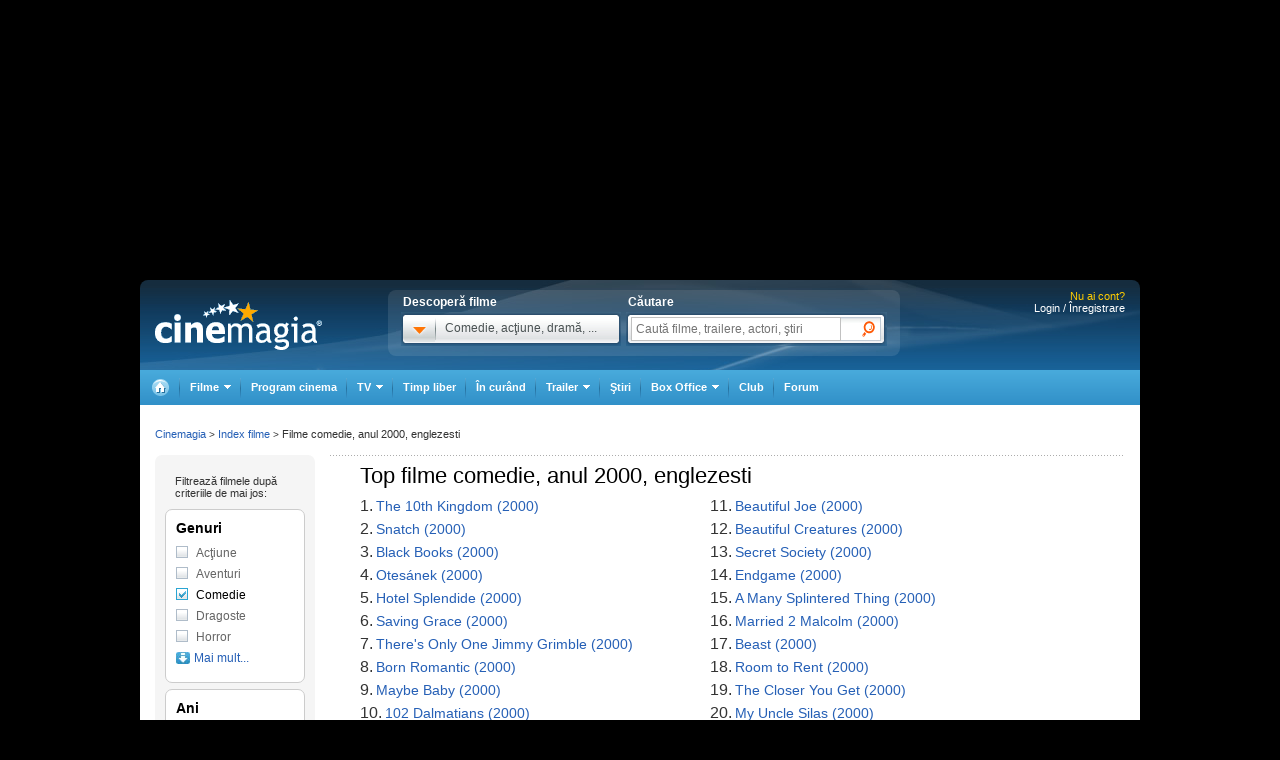

--- FILE ---
content_type: text/html; charset=UTF-8
request_url: https://www.cinemagia.ro/index-filme-comedie/2000/englezesti/
body_size: 15262
content:
<!DOCTYPE HTML PUBLIC "-//W3C//DTD HTML 4.01 Transitional//EN" "http://www.w3.org/TR/html4/loose.dtd">
<html lang="ro" dir="ltr" xmlns="http://www.w3.org/1999/xhtml">
<head>
<meta http-equiv="Content-Type" content="text/html; charset=utf-8" />
<title>Index filme comedie, anul 2000, englezesti - CineMagia.ro</title>
<meta name="description" content="Index filme comedie, anul 2000, englezesti: The 10th Kingdom, Snatch, Black Books, Otesánek, Hotel Splendide" />
<meta name="keywords" content="Index filme comedie, anul 2000, englezesti, 10th, kingdom, snatch, black, books, otesnek, hotel, splendide" />
<meta name="author" content="Imedia Plus Group SA" />

<meta property="og:site_name" content="Cinemagia" />
<meta property="og:image" content="https://static.cinemagia.ro/img/facebook_thumb.jpg" />


<script language="javascript" type="text/javascript">
var CFG = {"baseURL":"https:\/\/www.cinemagia.ro","imgBaseURL":"https:\/\/static.cinemagia.ro\/img","jsBaseURL":"https:\/\/static.cinemagia.ro\/js-v.1767172746","cssBaseURL":"https:\/\/static.cinemagia.ro\/css-v.1767172749","loginURL":"https:\/\/auth.cinemagia.ro\/login\/?back_url=https%3A%2F%2Fwww.cinemagia.ro%2Findex-filme-comedie%2F2000%2Fenglezesti%2F"};
</script>


<!-- Google Tag Manager -->
<script>
dataLayer = [[]];
dataLayer.push({"userId":"0"});
</script>
<!-- Google Tag Manager -->
<script>(function(w,d,s,l,i){w[l]=w[l]||[];w[l].push({'gtm.start': new Date().getTime(),event:'gtm.js'});var f=d.getElementsByTagName(s)[0], j=d.createElement(s),dl=l!='dataLayer'?'&l='+l:'';j.async=true;j.src='https://www.googletagmanager.com/gtm.js?id='+i+dl;f.parentNode.insertBefore(j,f); })(window,document,'script','dataLayer','GTM-NWPLPK');</script>
<!-- End Google Tag Manager -->

<link rel="stylesheet" href="https://static.cinemagia.ro/css-v.1767172749/style.css" type="text/css" />
<link rel="stylesheet" href="https://static.cinemagia.ro/css-v.1767172749/dialog.2.1.css" type="text/css" />
<link rel="stylesheet" href="https://static.cinemagia.ro/js-v.1767172746/lib/bootstrap/modal.css" type="text/css" />
<link rel="stylesheet" href="https://static.cinemagia.ro/css-v.1767172749/style2.css" type="text/css" />

<link rel="pingback" href="https://www.cinemagia.ro/xmlrpc.php" />
<script>!(function () { window.googletag = window.googletag || {}; window.vmpbjs = window.vmpbjs || {}; window.vpb = window.vpb || {}; vpb.cmd = vpb.cmd || []; vpb.st = Date.now(); vpb.fastLoad = true; googletag.cmd = googletag.cmd || []; vmpbjs.cmd = vmpbjs.cmd || []; var cmds = []; try { cmds = googletag.cmd.slice(0); googletag.cmd.length = 0; } catch (e) {} var ready = false; function exec(cb) { return cb.call(googletag); } var overriden = false; googletag.cmd.push(function () { overriden = true; googletag.cmd.unshift = function (cb) { if (ready) { return exec(cb); } cmds.unshift(cb); if (cb._startgpt) { ready = true; for (var k = 0; k < cmds.length; k++) { exec(cmds[k]); } } }; googletag.cmd.push = function (cb) { if (ready) { return exec(cb); } cmds.push(cb); }; }); if (!overriden) { googletag.cmd.push = function (cb) { cmds.push(cb); }; googletag.cmd.unshift = function (cb) { cmds.unshift(cb); if (cb._startgpt) { ready = true; if (googletag.apiReady) { cmds.forEach(function (cb) { googletag.cmd.push(cb); }); } else { googletag.cmd = cmds; } } }; } var dayMs = 36e5, cb = parseInt(Date.now() / dayMs), vpbSrc = '//player.bidmatic.io/prebidlink/' + cb + '/wrapper_hb_778456_23124.js', pbSrc = vpbSrc.replace('wrapper_hb', 'hb'), gptSrc = '//securepubads.g.doubleclick.net/tag/js/gpt.js', c = document.head || document.body || document.documentElement; function loadScript(src, cb) { var s = document.createElement('script'); s.src = src; s.defer = false; c.appendChild(s); s.onload = cb; s.onerror = function () { var fn = function(){}; fn._startgpt = true; googletag.cmd.unshift(fn); }; return s; } loadScript(pbSrc); loadScript(gptSrc); loadScript(vpbSrc); })()</script>
<script async src="https://securepubads.g.doubleclick.net/tag/js/gpt.js"></script>
<script>
window.googletag = window.googletag || {cmd: []};
googletag.cmd.push(function() {
googletag.defineSlot('/98262835/DFP_Display/Cinemagia_Top', [970, 250], 'div-gpt-ad-1267c2dfe79c575a7da6af656dd12b16').addService(googletag.pubads()); // cinemagia,cinema/filme,top
googletag.defineSlot('/98262835/DFP_Display/Cinemagia_Special', [1, 1], 'div-gpt-ad-a0fb29d639a3355dd5ebeda714354425').addService(googletag.pubads()); // cinemagia,cinema/nochannel,special
googletag.defineSlot('/98262835/DFP_Display/Cinemagia_970x250_Bottom', [970, 250], 'div-gpt-ad-c1e92de12c76dcec49824694d71c23df').addService(googletag.pubads()); // cinemagia,cinema/nochannel,bottom
googletag.pubads().collapseEmptyDivs(true);
googletag.pubads().setCentering(true);
googletag.pubads().enableSingleRequest();
googletag.pubads().setTargeting('platform', ['www']);
googletag.enableServices();
});
</script>
<link rel="preload" as="script" href="https://live.demand.supply/up.js"><script async data-cfasync="false" type="text/javascript" src="https://live.demand.supply/up.js"></script>
        <script language="javascript" src="//ajax.googleapis.com/ajax/libs/jquery/2.1.1/jquery.min.js" type="text/javascript"></script>
            <script language="javascript" src="https://static.cinemagia.ro/js-v.1767172746/prototype-base.js" type="text/javascript"></script>
            <script type="text/javascript">window.jQueryCinemagia = jQuery.noConflict();</script>
            <script language="javascript" src="https://static.cinemagia.ro/js-v.1767172746/lib/underscore.js" type="text/javascript"></script>
            <script language="javascript" src="https://static.cinemagia.ro/js-v.1767172746/lib/jquery.hoverIntent.js" type="text/javascript"></script>
            <script language="javascript" src="https://static.cinemagia.ro/js-v.1767172746/lib/jquery.blockUI.js" type="text/javascript"></script>
            <script language="javascript" src="https://static.cinemagia.ro/js-v.1767172746/lib/typeahead/typeahead.bundle.min.js" type="text/javascript"></script>
            <script language="javascript" src="https://static.cinemagia.ro/js-v.1767172746/lib/bootstrap/modal.js" type="text/javascript"></script>
            <script language="javascript" src="https://static.cinemagia.ro/js-v.1767172746/common.js" type="text/javascript"></script>
            <script language="javascript" src="https://static.cinemagia.ro/js-v.1767172746/sticky.js" type="text/javascript"></script>
            <script language="javascript" src="https://static.cinemagia.ro/js-v.1767172746/cinemagia_options.js" type="text/javascript"></script>
            <script language="javascript" src="https://static.cinemagia.ro/js-v.1767172746/movie/movie_user_link.js" type="text/javascript"></script>
    
<script language="javascript">
Application.user = {"username":"","loggedIn":false,"haveFacebookId":false,"facebookUserIdHash":""}</script>

<link rel="alternate" type="application/rss+xml" title="Cinemagia" href="https://www.cinemagia.ro/syndication/rss/" />

</head>
<body>
<!-- Google Tag Manager (noscript) -->
<noscript><iframe src="https://www.googletagmanager.com/ns.html?id=GTM-NWPLPK" height="0" width="0" style="display:none;visibility:hidden"></iframe></noscript>
<!-- End Google Tag Manager (noscript) -->





<div id="outer_body">
    <div id="inner_body">
        <div class="banner_container_top" id="banner_container_top"><!-- site:cinemagia, channel:cinema/filme, slot:top -->
<div id="div-gpt-ad-1267c2dfe79c575a7da6af656dd12b16" style="width:970px;display:block;margin:0 auto;">
<script type="text/javascript">
googletag.cmd.push(function() { googletag.display('div-gpt-ad-1267c2dfe79c575a7da6af656dd12b16'); });
</script>
</div>
</div>
        <div id="main_container" class="">

                                        <div id="header" class="">

                    <div class="logo"><a href="https://www.cinemagia.ro" title="Cinemagia.ro">Cinemagia.ro</a></div>

                    <div class="header_search">
    <div class="left">
        <span class="block">Descoperă filme</span>
        <div id="headerMovieDropdownStarter" class="tab_genre clearfix">
            <a href="#" onclick="return false"><img src="https://static.cinemagia.ro/img/shim.gif" width="34" height="26"/></a>
            <span>Comedie, acţiune, dramă, ...</span>
        </div>
        <div  style="position:relative;">
        <!--begin main container-->
<div id="headerMovieDropdownContainer" class="layer_1">
    <div class="box_content clearfix">
        <div class="left_layer">
            <h3 class="mb5"><a href="/filme/">Filme pe genuri</a></h3>
            <ul class="genre">
                        <li><a href="https://www.cinemagia.ro/filme-actiune/" title="Filme Acţiune">Acţiune</a></li>
                        <li><a href="https://www.cinemagia.ro/filme-animatie/" title="Filme Animaţie">Animaţie</a></li>
                        <li><a href="https://www.cinemagia.ro/filme-aventuri/" title="Filme Aventuri">Aventuri</a></li>
                        <li><a href="https://www.cinemagia.ro/filme-biografice/" title="Filme Biografic">Biografic</a></li>
                        <li><a href="https://www.cinemagia.ro/filme-comedie/" title="Filme Comedie">Comedie</a></li>
                        <li><a href="https://www.cinemagia.ro/filme-crima/" title="Filme Crimă">Crimă</a></li>
                        <li><a href="https://www.cinemagia.ro/filme-documentare/" title="Filme Documentar">Documentar</a></li>
                        <li><a href="https://www.cinemagia.ro/filme-dragoste/" title="Filme Dragoste">Dragoste</a></li>
                        <li><a href="https://www.cinemagia.ro/filme-drama/" title="Filme Dramă">Dramă</a></li>
                        <li><a href="https://www.cinemagia.ro/filme-erotice/" title="Filme Erotic">Erotic</a></li>
                        </ul>
            <ul class="genre">
                        <li><a href="https://www.cinemagia.ro/filme-familie/" title="Filme Familie">Familie</a></li>
                        <li><a href="https://www.cinemagia.ro/filme-fantastice/" title="Filme Fantastic">Fantastic</a></li>
                        <li><a href="https://www.cinemagia.ro/filme-film-noir/" title="Filme Film noir">Film noir</a></li>
                        <li><a href="https://www.cinemagia.ro/filme-horror/" title="Filme Horror">Horror</a></li>
                        <li><a href="https://www.cinemagia.ro/filme-istorice/" title="Filme Istoric">Istoric</a></li>
                        <li><a href="https://www.cinemagia.ro/filme-mister/" title="Filme Mister">Mister</a></li>
                        <li><a href="https://www.cinemagia.ro/filme-muzica/" title="Filme Muzică">Muzică</a></li>
                        <li><a href="https://www.cinemagia.ro/filme-muzicale/" title="Filme Muzical">Muzical</a></li>
                        <li><a href="https://www.cinemagia.ro/filme-razboi/" title="Filme Război">Război</a></li>
                        <li><a href="https://www.cinemagia.ro/filme-reality-tv/" title="Filme Reality TV">Reality TV</a></li>
                        </ul>
            <ul class="genre">
                        <li><a href="https://www.cinemagia.ro/filme-romantice/" title="Filme Romantic">Romantic</a></li>
                        <li><a href="https://www.cinemagia.ro/filme-scurt-metraje/" title="Filme Scurt metraj">Scurt metraj</a></li>
                        <li><a href="https://www.cinemagia.ro/filme-sf/" title="Filme SF">SF</a></li>
                        <li><a href="https://www.cinemagia.ro/filme-sport/" title="Filme Sport">Sport</a></li>
                        <li><a href="https://www.cinemagia.ro/filme-stand-up/" title="Filme Stand Up">Stand Up</a></li>
                        <li><a href="https://www.cinemagia.ro/filme-talk-show/" title="Filme Talk show">Talk show</a></li>
                        <li><a href="https://www.cinemagia.ro/filme-thriller/" title="Filme Thriller">Thriller</a></li>
                        <li><a href="https://www.cinemagia.ro/filme-western/" title="Filme Western">Western</a></li>
                        </ul>
        </div>

        
        <div class="right_layer sep_right">
            <div class="mb10">
                <h3 class="mb5"><a href="https://www.cinemagia.ro/filme-2026/" title="Filme 2026">Filme 2026</a></h3>
                <ul class="genre">
                    <li><a href="https://www.cinemagia.ro/filme-actiune/2026/" title="Actiune 2026">Actiune 2026</a></li>
                    <li><a href="https://www.cinemagia.ro/filme-comedie/2026/" title="Comedie 2026">Comedie 2026</a></li>
                    <li><a href="https://www.cinemagia.ro/filme-dragoste/2026/" title="Dragoste 2026">Dragoste 2026</a></li>
                    <li><a href="https://www.cinemagia.ro/filme-drama/2026/" title="Drama 2026">Drama 2026</a></li>
                    <li><a href="https://www.cinemagia.ro/filme-horror/2026/" title="Horror 2026">Horror 2026</a></li>
                    <li><a href="https://www.cinemagia.ro/filme-western/2026/" title="Western 2026">Western 2026</a></li>
                    <li><a href="https://www.cinemagia.ro/filme-2026/indiene/" title="Filme indiene 2026">Indiene 2026</a></li>
                    <li><a href="https://www.cinemagia.ro/filme-2026/romanesti/" title="Filme romanesti 2026">Romanesti 2026</a></li>
                </ul>
            </div>
        </div>
        <div class="right_layer">
            <div class="mb10">
                <h3 class="mb5"><a href="https://www.cinemagia.ro/filme-noi/" title="Filme noi">Filme noi</a></h3>
                <ul class="genre">
                                <li><a href="https://www.cinemagia.ro/filme-2028/" title="Filme 2028">Filme 2028</a></li>
                                <li><a href="https://www.cinemagia.ro/filme-2027/" title="Filme 2027">Filme 2027</a></li>
                                <li><a href="https://www.cinemagia.ro/filme-2026/" title="Filme 2026">Filme 2026</a></li>
                                <li><a href="https://www.cinemagia.ro/filme-2025/" title="Filme 2025">Filme 2025</a></li>
                                <li><a href="/filme-in-curand/" title="Premiere cinema">Premiere cinema</a></li>
                                <li><a href="https://www.cinemagia.ro/program-tv/filme-la-tv/" title="Filme la TV">Filme la TV</a></li>
                                <li><a href="https://www.cinemagia.ro/dvd/noutati/" title="Filme pe DVD">Filme pe DVD</a></li>
                                <li><a href="https://www.cinemagia.ro/blu-ray/noutati/" title="Filme pe Blu-ray">Filme pe Blu-ray</a></li>
                                <li><a href="https://www.cinemagia.ro/premii/oscar/2026/" title="Filme Oscar 2026">Filme Oscar 2026</a></li>
                </ul>
            </div>
        </div>
    </div>
</div>        </div>
    </div>

    <form id="topSearchForm" action="https://www.cinemagia.ro/cauta/" method="get">
    <div class="right search">
        <span class="block">Căutare</span>
        <div class="tab_search">

                
                <input
                    type="text"
                    class="text"
                    name="q"
                    id="topSearchFormQ"
                    placeholder="Caută filme, trailere, actori, ştiri"
                                        data-autocomplete-url="https://www.cinemagia.ro/dispatcher.php?controller=HeaderAutocomplete&amp;q=__query__"
                    data-suggest-template="&lt;div&gt;
                    &lt;div class=&quot;row&quot;&gt;
                        &lt;% if (data.is_bottom_search) { %&gt;
                        &lt;div style=&quot;grid-column: 1 /span 2&quot;&gt;&lt;span style=&quot;padding:5px 0; display:inline-block;&quot;&gt;Caută &quot;&lt;%= data._query %&gt;&quot;&lt;/span&gt;&lt;/div&gt;
                        &lt;% } else { %&gt;
                        &lt;img src=&quot;&lt;%= data.image_url %&gt;&quot; /&gt;
                        &lt;div&gt;
                            &lt;span&gt;&lt;%= data.title_1 %&gt;&lt;/span&gt;
                            &lt;% if (parseInt(data.year, 10) &gt; 0) { %&gt;
                                &lt;span&gt;(&lt;%= data.year %&gt;)&lt;/span&gt;
                            &lt;% } %&gt;
                            &lt;% if (data.title_2) { %&gt;
                            &lt;br /&gt;&lt;em&gt;&lt;%= data.title_2 %&gt;&lt;/em&gt;
                            &lt;% } %&gt;
                        &lt;/div&gt;
                        &lt;% } %&gt;
                    &lt;/div&gt;
                &lt;/div&gt;"
                    data-suggest-template="&lt;div&gt;
                    &lt;div class=&quot;row&quot;&gt;
                        &lt;% if (data.is_bottom_search) { %&gt;
                        &lt;div style=&quot;grid-column: 1 /span 2&quot;&gt;&lt;span style=&quot;padding:5px 0; display:inline-block;&quot;&gt;Caută &quot;&lt;%= data._query %&gt;&quot;&lt;/span&gt;&lt;/div&gt;
                        &lt;% } else { %&gt;
                        &lt;img src=&quot;&lt;%= data.image_url %&gt;&quot; /&gt;
                        &lt;div&gt;
                            &lt;span&gt;&lt;%= data.title_1 %&gt;&lt;/span&gt;
                            &lt;% if (parseInt(data.year, 10) &gt; 0) { %&gt;
                                &lt;span&gt;(&lt;%= data.year %&gt;)&lt;/span&gt;
                            &lt;% } %&gt;
                            &lt;% if (data.title_2) { %&gt;
                            &lt;br /&gt;&lt;em&gt;&lt;%= data.title_2 %&gt;&lt;/em&gt;
                            &lt;% } %&gt;
                        &lt;/div&gt;
                        &lt;% } %&gt;
                    &lt;/div&gt;
                &lt;/div&gt;"
                />

                <input type="hidden" name="new" value="1" />
                <input type="submit" value="" class="submit"/>
                <!--
                <div id="topSearchFormQChoices" class="autocomplete autocomplete_header"></div>
                -->
        </div>
    </div>
    </form>
</div>
<script language="javascript">
    header_dropdown_init('headerMovieDropdownContainer', 'headerMovieDropdownStarter');
    header_search_init('topSearchForm', 'topSearchFormQ', '/dispatcher.php?controller=HeaderAutocomplete', 'topSearchFormQChoices', '');
</script>                    
<div id="headerLoginStatus" class="header_login" style="text-align:right; padding-right:15px;">
        <div style="font-size:11px; color:#FFCC00;">Nu ai cont?</div>

    <div style="display: -moz-inline-block; display:inline-block; display:inline; zoom:1">
                <a href="https://auth.cinemagia.ro/login/" rel="nofollow">Login / Înregistrare</a></div>
            </div>
                                            <div class="header_nav header_selectable"><div><a href="https://www.cinemagia.ro"><span>Cinemagia</span></a></div><div id="topChannelfilme" class=""><a href="https://www.cinemagia.ro/filme/"><span>Filme</span></a><ul><li><a href="https://www.cinemagia.ro/filme/">Filme</a></li><li><a href="https://www.cinemagia.ro/seriale-tv/">Seriale TV</a></li><li><a href="https://www.cinemagia.ro/celebritati/">Actori</a></li><li><a href="https://www.cinemagia.ro/premii/">Filme premiate</a></li><li class="submenu submenu_right"><a href="https://www.cinemagia.ro/dvd/noutati/"><span>Dvd</span></a><ul><li><a href="https://www.cinemagia.ro/dvd/noutati/">Dvd</a></li><li><a href="https://www.cinemagia.ro/blu-ray/noutati/">BluRay</a></li><li><a href="https://www.cinemagia.ro/soundtrack/">Soundtrack</a></li></ul></li></ul></div><div id="topChannelprogram-cinema"><a href="https://www.cinemagia.ro/program-cinema/" onclick="window.location = 'https://www.cinemagia.ro/program-cinema/?autodetect_town=true'; return false;">Program cinema</a></div><div id="topChannelprogram-tv"><a href="https://www.cinemagia.ro/program-tv/" onclick="window.location = 'https://www.cinemagia.ro/program-tv/?autodetect_stations=true'; return false;"><span>TV</span></a><ul><li><a href="https://www.cinemagia.ro/program-tv/filme-la-tv/">Filme la TV</a></li><li><a href="https://www.cinemagia.ro/program-tv/seriale-la-tv/">Seriale la TV</a></li><li><a href="https://www.cinemagia.ro/program-tv/">Program TV complet</a></li><li><a href="https://www.cinemagia.ro/program-tv/grid/">Acum la TV</a></li><li><a href="https://www.cinemagia.ro/program-tv/vertical/" onclick="window.location = 'https://www.cinemagia.ro/program-tv/vertical/?autodetect_stations=true'; return false;">Program TV vertical</a></li></ul></div><div id="topChanneltimppliber"><a href="https://timp-liber.cinemagia.ro">Timp liber</a></div><div id="topChannelfilme-in-curand"><a href="https://www.cinemagia.ro/filme-in-curand/">În curând</a></div><div id="topChanneltrailer"><a href="https://www.cinemagia.ro/trailer/"><span>Trailer</span></a><ul><li><a href="https://www.cinemagia.ro/trailer/">Toate trailerele</a></li><li><a href="https://www.cinemagia.ro/trailer/filme-noi/">Trailere filme noi</a></li><li><a href="https://www.cinemagia.ro/trailer/ultimele-adaugate/2025/">Trailere filme 2025</a></li><li><a href="https://www.cinemagia.ro/trailer/ultimele-adaugate/2026/">Trailere filme 2026</a></li><li><a href="https://www.cinemagia.ro/trailer/ultimele-adaugate/actiune/">Trailere filme acţiune</a></li><li><a href="https://www.cinemagia.ro/trailer/ultimele-adaugate/comedie/">Trailere filme comedie</a></li></ul></div><div id="topChannelstiri"><a href="https://www.cinemagia.ro/stiri/">Ştiri</a></div><div id="topChannelboxoffice"><a href="https://www.cinemagia.ro/boxoffice/"><span>Box Office</span></a><ul><li><a href="https://www.cinemagia.ro/boxoffice/romania/">Box Office România</a></li><li><a href="https://www.cinemagia.ro/boxoffice/statele-unite/">Box Office SUA</a></li></ul></div><div class="club_item"><a href="/club/"><strong>Club</strong></a></div><div id="topChannelforum"><a href="/forum/">Forum</a></div></div>                                    </div>
            
            <!--end header-->
            
            <div class="underheader_pushdown"><!-- site:cinemagia, channel:cinema/filme, slot:pushdown_cinemagia -->
<div data-ad="cinemagia.ro_970x250_cinemagia_desktop_970x250" data-devices="m:1,t:1,d:1" class="demand-supply"></div>
</div><div class="layout_5 show_breadcrumbs">
<div class="layout_5_content clearfix">
    <div class="col_right">
    <div class="index-movie">
                    <div class="best-movie-index clearfix">
            <h1>Top  filme comedie, anul 2000, englezesti</h1>
                                    <ul class="left">
                            <li><span>1.</span> <a href="https://www.cinemagia.ro/filme/the-10th-kingdom-al-zecelea-regat-17560/" title="The 10th Kingdom">The 10th Kingdom (2000)</a></li>
                            <li><span>2.</span> <a href="https://www.cinemagia.ro/filme/snatch-30/" title="Snatch">Snatch (2000)</a></li>
                            <li><span>3.</span> <a href="https://www.cinemagia.ro/filme/black-books-20123/" title="Black Books">Black Books (2000)</a></li>
                            <li><span>4.</span> <a href="https://www.cinemagia.ro/filme/otesanek-304734/" title="Otesánek">Otesánek (2000)</a></li>
                            <li><span>5.</span> <a href="https://www.cinemagia.ro/filme/hotel-splendide-301763/" title="Hotel Splendide">Hotel Splendide (2000)</a></li>
                            <li><span>6.</span> <a href="https://www.cinemagia.ro/filme/saving-grace-gradina-lui-grace-3694/" title="Saving Grace">Saving Grace (2000)</a></li>
                            <li><span>7.</span> <a href="https://www.cinemagia.ro/filme/theres-only-one-jimmy-grimble-4692/" title="There&#039;s Only One Jimmy Grimble">There's Only One Jimmy Grimble (2000)</a></li>
                            <li><span>8.</span> <a href="https://www.cinemagia.ro/filme/born-romantic-nascuti-romantici-7925/" title="Born Romantic">Born Romantic (2000)</a></li>
                            <li><span>9.</span> <a href="https://www.cinemagia.ro/filme/maybe-baby-303744/" title="Maybe Baby">Maybe Baby (2000)</a></li>
                            <li><span>10.</span> <a href="https://www.cinemagia.ro/filme/102-dalmatians-102-dalmatieni-8/" title="102 Dalmatians">102 Dalmatians (2000)</a></li>
                        </ul>
                        <ul class="left">
                            <li><span>11.</span> <a href="https://www.cinemagia.ro/filme/beautiful-joe-joe-cel-frumos-5782/" title="Beautiful Joe">Beautiful Joe (2000)</a></li>
                            <li><span>12.</span> <a href="https://www.cinemagia.ro/filme/beautiful-creatures-frumoase-si-mortale-899/" title="Beautiful Creatures">Beautiful Creatures (2000)</a></li>
                            <li><span>13.</span> <a href="https://www.cinemagia.ro/filme/secret-society-societatea-secreta-5819/" title="Secret Society">Secret Society (2000)</a></li>
                            <li><span>14.</span> <a href="https://www.cinemagia.ro/filme/endgame-23035/" title="Endgame">Endgame (2000)</a></li>
                            <li><span>15.</span> <a href="https://www.cinemagia.ro/filme/a-many-splintered-thing-cel-mai-indragostit-barbat-6004/" title="A Many Splintered Thing">A Many Splintered Thing (2000)</a></li>
                            <li><span>16.</span> <a href="https://www.cinemagia.ro/filme/married-2-malcolm-intre-doua-casatorii-17834/" title="Married 2 Malcolm">Married 2 Malcolm (2000)</a></li>
                            <li><span>17.</span> <a href="https://www.cinemagia.ro/filme/beast-fiara-24860/" title="Beast">Beast (2000)</a></li>
                            <li><span>18.</span> <a href="https://www.cinemagia.ro/filme/room-to-rent-305703/" title="Room to Rent">Room to Rent (2000)</a></li>
                            <li><span>19.</span> <a href="https://www.cinemagia.ro/filme/the-closer-you-get-anunt-la-mica-publicitate-5741/" title="The Closer You Get">The Closer You Get (2000)</a></li>
                            <li><span>20.</span> <a href="https://www.cinemagia.ro/filme/my-uncle-silas-unchiul-silas-19258/" title="My Uncle Silas">My Uncle Silas (2000)</a></li>
                        </ul>
                                    </div>
                        <ul class="related-link">
            <li><a href="https://www.cinemagia.ro/filme-comedie/2000/englezesti/" title="Vezi pagina detaliată filme comedie anul 2000 englezesti">Vezi pagina detaliată filme comedie anul 2000 englezesti</a></li>
            </ul>
                                    <div class="links-movie-index">
        <h2>Index alfabetic</h2>
                <a href="https://www.cinemagia.ro/index-filme-comedie/2000/englezesti/litera-A/" title="Index filme comedie, anul 2000, englezesti cu litera A">A</a>
                <a href="https://www.cinemagia.ro/index-filme-comedie/2000/englezesti/litera-B/" title="Index filme comedie, anul 2000, englezesti cu litera B">B</a>
                <a href="https://www.cinemagia.ro/index-filme-comedie/2000/englezesti/litera-D/" title="Index filme comedie, anul 2000, englezesti cu litera D">D</a>
                <a href="https://www.cinemagia.ro/index-filme-comedie/2000/englezesti/litera-E/" title="Index filme comedie, anul 2000, englezesti cu litera E">E</a>
                <a href="https://www.cinemagia.ro/index-filme-comedie/2000/englezesti/litera-H/" title="Index filme comedie, anul 2000, englezesti cu litera H">H</a>
                <a href="https://www.cinemagia.ro/index-filme-comedie/2000/englezesti/litera-M/" title="Index filme comedie, anul 2000, englezesti cu litera M">M</a>
                <a href="https://www.cinemagia.ro/index-filme-comedie/2000/englezesti/litera-O/" title="Index filme comedie, anul 2000, englezesti cu litera O">O</a>
                <a href="https://www.cinemagia.ro/index-filme-comedie/2000/englezesti/litera-R/" title="Index filme comedie, anul 2000, englezesti cu litera R">R</a>
                <a href="https://www.cinemagia.ro/index-filme-comedie/2000/englezesti/litera-S/" title="Index filme comedie, anul 2000, englezesti cu litera S">S</a>
                <a href="https://www.cinemagia.ro/index-filme-comedie/2000/englezesti/litera-T/" title="Index filme comedie, anul 2000, englezesti cu litera T">T</a>
                <a href="https://www.cinemagia.ro/index-filme-comedie/2000/englezesti/litera-altele/" title="Index filme comedie, anul 2000, englezesti cu litera Altele">Altele</a>
                </div>
                    </div>
    </div>
    <div class="col_left">
        <div id="MovieIndexFilters" class="left_filters">
    <div class="mtb10 ml10">
        <small>Filtrează filmele după<br/> criteriile de mai jos:</small>
    </div>
    <div class="filters_container">
        <h3>Genuri</h3>
        <ul class="filters_list">
                <li><a href="https://www.cinemagia.ro/index-filme-actiune/2000/englezesti/" title="Index filme actiune 2000 englezesti" >Acţiune</a></li>
                <li style="display:none;"><a href="https://www.cinemagia.ro/index-filme-animatie/2000/englezesti/" title="Index filme animatie 2000 englezesti" >Animaţie</a></li>
                <li><a href="https://www.cinemagia.ro/index-filme-aventuri/2000/englezesti/" title="Index filme aventuri 2000 englezesti" >Aventuri</a></li>
                <li style="display:none;"><a href="https://www.cinemagia.ro/index-filme-biografice/2000/englezesti/" title="Index filme biografice 2000 englezesti" >Biografic</a></li>
                <li><a href="https://www.cinemagia.ro/index-filme-2000/englezesti/" title="Index filme 2000 englezesti"  class="selected">Comedie</a></li>
                <li style="display:none;"><a href="https://www.cinemagia.ro/index-filme-crima/2000/englezesti/" title="Index filme crima 2000 englezesti" >Crimă</a></li>
                <li style="display:none;"><a href="https://www.cinemagia.ro/index-filme-documentare/2000/englezesti/" title="Index filme documentare 2000 englezesti" >Documentar</a></li>
                <li><a href="https://www.cinemagia.ro/index-filme-dragoste/2000/englezesti/" title="Index filme dragoste 2000 englezesti" >Dragoste</a></li>
                <li style="display:none;"><a href="https://www.cinemagia.ro/index-filme-drama/2000/englezesti/" title="Index filme drama 2000 englezesti" >Dramă</a></li>
                <li style="display:none;"><a href="https://www.cinemagia.ro/index-filme-erotice/2000/englezesti/" title="Index filme erotice 2000 englezesti" >Erotic</a></li>
                <li style="display:none;"><a href="https://www.cinemagia.ro/index-filme-familie/2000/englezesti/" title="Index filme familie 2000 englezesti" >Familie</a></li>
                <li style="display:none;"><a href="https://www.cinemagia.ro/index-filme-fantastice/2000/englezesti/" title="Index filme fantastice 2000 englezesti" >Fantastic</a></li>
                <li style="display:none;"><a href="https://www.cinemagia.ro/index-filme-film-noir/2000/englezesti/" title="Index filme film-noir 2000 englezesti" >Film noir</a></li>
                <li><a href="https://www.cinemagia.ro/index-filme-horror/2000/englezesti/" title="Index filme horror 2000 englezesti" >Horror</a></li>
                <li style="display:none;"><a href="https://www.cinemagia.ro/index-filme-istorice/2000/englezesti/" title="Index filme istorice 2000 englezesti" >Istoric</a></li>
                <li style="display:none;"><a href="https://www.cinemagia.ro/index-filme-mister/2000/englezesti/" title="Index filme mister 2000 englezesti" >Mister</a></li>
                <li style="display:none;"><a href="https://www.cinemagia.ro/index-filme-muzica/2000/englezesti/" title="Index filme muzica 2000 englezesti" >Muzică</a></li>
                <li style="display:none;"><a href="https://www.cinemagia.ro/index-filme-muzicale/2000/englezesti/" title="Index filme muzicale 2000 englezesti" >Muzical</a></li>
                <li style="display:none;"><a href="https://www.cinemagia.ro/index-filme-razboi/2000/englezesti/" title="Index filme razboi 2000 englezesti" >Război</a></li>
                <li style="display:none;"><a href="https://www.cinemagia.ro/index-filme-reality-tv/2000/englezesti/" title="Index filme reality-tv 2000 englezesti" >Reality TV</a></li>
                <li style="display:none;"><a href="https://www.cinemagia.ro/index-filme-romantice/2000/englezesti/" title="Index filme romantice 2000 englezesti" >Romantic</a></li>
                <li style="display:none;"><a href="https://www.cinemagia.ro/index-filme-scurt-metraje/2000/englezesti/" title="Index filme scurt-metraje 2000 englezesti" >Scurt metraj</a></li>
                <li style="display:none;"><a href="https://www.cinemagia.ro/index-filme-sf/2000/englezesti/" title="Index filme sf 2000 englezesti" >SF</a></li>
                <li style="display:none;"><a href="https://www.cinemagia.ro/index-filme-sport/2000/englezesti/" title="Index filme sport 2000 englezesti" >Sport</a></li>
                <li style="display:none;"><a href="https://www.cinemagia.ro/index-filme-stand-up/2000/englezesti/" title="Index filme stand-up 2000 englezesti" >Stand Up</a></li>
                <li style="display:none;"><a href="https://www.cinemagia.ro/index-filme-talk-show/2000/englezesti/" title="Index filme talk-show 2000 englezesti" >Talk show</a></li>
                <li style="display:none;"><a href="https://www.cinemagia.ro/index-filme-thriller/2000/englezesti/" title="Index filme thriller 2000 englezesti" >Thriller</a></li>
                <li style="display:none;"><a href="https://www.cinemagia.ro/index-filme-western/2000/englezesti/" title="Index filme western 2000 englezesti" >Western</a></li>
                <li><a href="#" onclick="return false;" class="more-filters">Mai mult...</a></li>
        </ul>
    </div>

    <div class="filters_container">
        <h3>Ani</h3>
        <ul class="filters_list">
                <li style="display:none;"><a href="https://www.cinemagia.ro/index-filme-comedie/2913/englezesti/" title="Index filme comedie 2913 englezesti">2913</a></li>
                <li style="display:none;"><a href="https://www.cinemagia.ro/index-filme-comedie/2115/englezesti/" title="Index filme comedie 2115 englezesti">2115</a></li>
                <li style="display:none;"><a href="https://www.cinemagia.ro/index-filme-comedie/2031/englezesti/" title="Index filme comedie 2031 englezesti">2031</a></li>
                <li style="display:none;"><a href="https://www.cinemagia.ro/index-filme-comedie/2030/englezesti/" title="Index filme comedie 2030 englezesti">2030</a></li>
                <li style="display:none;"><a href="https://www.cinemagia.ro/index-filme-comedie/2029/englezesti/" title="Index filme comedie 2029 englezesti">2029</a></li>
                <li style="display:none;"><a href="https://www.cinemagia.ro/index-filme-comedie/2028/englezesti/" title="Index filme comedie 2028 englezesti">2028</a></li>
                <li style="display:none;"><a href="https://www.cinemagia.ro/index-filme-comedie/2027/englezesti/" title="Index filme comedie 2027 englezesti">2027</a></li>
                <li style="display:none;"><a href="https://www.cinemagia.ro/index-filme-comedie/2026/englezesti/" title="Index filme comedie 2026 englezesti">2026</a></li>
                <li style="display:none;"><a href="https://www.cinemagia.ro/index-filme-comedie/2025/englezesti/" title="Index filme comedie 2025 englezesti">2025</a></li>
                <li style="display:none;"><a href="https://www.cinemagia.ro/index-filme-comedie/2024/englezesti/" title="Index filme comedie 2024 englezesti">2024</a></li>
                <li style="display:none;"><a href="https://www.cinemagia.ro/index-filme-comedie/2023/englezesti/" title="Index filme comedie 2023 englezesti">2023</a></li>
                <li style="display:none;"><a href="https://www.cinemagia.ro/index-filme-comedie/2022/englezesti/" title="Index filme comedie 2022 englezesti">2022</a></li>
                <li style="display:none;"><a href="https://www.cinemagia.ro/index-filme-comedie/2021/englezesti/" title="Index filme comedie 2021 englezesti">2021</a></li>
                <li style="display:none;"><a href="https://www.cinemagia.ro/index-filme-comedie/2020/englezesti/" title="Index filme comedie 2020 englezesti">2020</a></li>
                <li style="display:none;"><a href="https://www.cinemagia.ro/index-filme-comedie/2019/englezesti/" title="Index filme comedie 2019 englezesti">2019</a></li>
                <li style="display:none;"><a href="https://www.cinemagia.ro/index-filme-comedie/2018/englezesti/" title="Index filme comedie 2018 englezesti">2018</a></li>
                <li style="display:none;"><a href="https://www.cinemagia.ro/index-filme-comedie/2017/englezesti/" title="Index filme comedie 2017 englezesti">2017</a></li>
                <li style="display:none;"><a href="https://www.cinemagia.ro/index-filme-comedie/2016/englezesti/" title="Index filme comedie 2016 englezesti">2016</a></li>
                <li style="display:none;"><a href="https://www.cinemagia.ro/index-filme-comedie/2015/englezesti/" title="Index filme comedie 2015 englezesti">2015</a></li>
                <li style="display:none;"><a href="https://www.cinemagia.ro/index-filme-comedie/2014/englezesti/" title="Index filme comedie 2014 englezesti">2014</a></li>
                <li style="display:none;"><a href="https://www.cinemagia.ro/index-filme-comedie/2013/englezesti/" title="Index filme comedie 2013 englezesti">2013</a></li>
                <li style="display:none;"><a href="https://www.cinemagia.ro/index-filme-comedie/2012/englezesti/" title="Index filme comedie 2012 englezesti">2012</a></li>
                <li style="display:none;"><a href="https://www.cinemagia.ro/index-filme-comedie/2011/englezesti/" title="Index filme comedie 2011 englezesti">2011</a></li>
                <li><a href="https://www.cinemagia.ro/index-filme-comedie/2010/englezesti/" title="Index filme comedie 2010 englezesti">2010</a></li>
                <li style="display:none;"><a href="https://www.cinemagia.ro/index-filme-comedie/20025/englezesti/" title="Index filme comedie 20025 englezesti">20025</a></li>
                <li><a href="https://www.cinemagia.ro/index-filme-comedie/2009/englezesti/" title="Index filme comedie 2009 englezesti">2009</a></li>
                <li><a href="https://www.cinemagia.ro/index-filme-comedie/2008/englezesti/" title="Index filme comedie 2008 englezesti">2008</a></li>
                <li><a href="https://www.cinemagia.ro/index-filme-comedie/2007/englezesti/" title="Index filme comedie 2007 englezesti">2007</a></li>
                <li><a href="https://www.cinemagia.ro/index-filme-comedie/2006/englezesti/" title="Index filme comedie 2006 englezesti">2006</a></li>
                <li style="display:none;"><a href="https://www.cinemagia.ro/index-filme-comedie/2005/englezesti/" title="Index filme comedie 2005 englezesti">2005</a></li>
                <li style="display:none;"><a href="https://www.cinemagia.ro/index-filme-comedie/2004/englezesti/" title="Index filme comedie 2004 englezesti">2004</a></li>
                <li style="display:none;"><a href="https://www.cinemagia.ro/index-filme-comedie/2003/englezesti/" title="Index filme comedie 2003 englezesti">2003</a></li>
                <li style="display:none;"><a href="https://www.cinemagia.ro/index-filme-comedie/2002/englezesti/" title="Index filme comedie 2002 englezesti">2002</a></li>
                <li style="display:none;"><a href="https://www.cinemagia.ro/index-filme-comedie/2001/englezesti/" title="Index filme comedie 2001 englezesti">2001</a></li>
                <li><a href="https://www.cinemagia.ro/index-filme-comedie/englezesti/" title="Index filme comedie englezesti" class="selected">2000</a></li>
                <li style="display:none;"><a href="https://www.cinemagia.ro/index-filme-comedie/1999/englezesti/" title="Index filme comedie 1999 englezesti">1999</a></li>
                <li style="display:none;"><a href="https://www.cinemagia.ro/index-filme-comedie/1998/englezesti/" title="Index filme comedie 1998 englezesti">1998</a></li>
                <li style="display:none;"><a href="https://www.cinemagia.ro/index-filme-comedie/1997/englezesti/" title="Index filme comedie 1997 englezesti">1997</a></li>
                <li style="display:none;"><a href="https://www.cinemagia.ro/index-filme-comedie/1996/englezesti/" title="Index filme comedie 1996 englezesti">1996</a></li>
                <li style="display:none;"><a href="https://www.cinemagia.ro/index-filme-comedie/1995/englezesti/" title="Index filme comedie 1995 englezesti">1995</a></li>
                <li style="display:none;"><a href="https://www.cinemagia.ro/index-filme-comedie/1994/englezesti/" title="Index filme comedie 1994 englezesti">1994</a></li>
                <li style="display:none;"><a href="https://www.cinemagia.ro/index-filme-comedie/1993/englezesti/" title="Index filme comedie 1993 englezesti">1993</a></li>
                <li style="display:none;"><a href="https://www.cinemagia.ro/index-filme-comedie/1992/englezesti/" title="Index filme comedie 1992 englezesti">1992</a></li>
                <li style="display:none;"><a href="https://www.cinemagia.ro/index-filme-comedie/1991/englezesti/" title="Index filme comedie 1991 englezesti">1991</a></li>
                <li style="display:none;"><a href="https://www.cinemagia.ro/index-filme-comedie/1990/englezesti/" title="Index filme comedie 1990 englezesti">1990</a></li>
                <li style="display:none;"><a href="https://www.cinemagia.ro/index-filme-comedie/1989/englezesti/" title="Index filme comedie 1989 englezesti">1989</a></li>
                <li style="display:none;"><a href="https://www.cinemagia.ro/index-filme-comedie/1988/englezesti/" title="Index filme comedie 1988 englezesti">1988</a></li>
                <li style="display:none;"><a href="https://www.cinemagia.ro/index-filme-comedie/1987/englezesti/" title="Index filme comedie 1987 englezesti">1987</a></li>
                <li style="display:none;"><a href="https://www.cinemagia.ro/index-filme-comedie/1986/englezesti/" title="Index filme comedie 1986 englezesti">1986</a></li>
                <li style="display:none;"><a href="https://www.cinemagia.ro/index-filme-comedie/1985/englezesti/" title="Index filme comedie 1985 englezesti">1985</a></li>
                <li style="display:none;"><a href="https://www.cinemagia.ro/index-filme-comedie/1984/englezesti/" title="Index filme comedie 1984 englezesti">1984</a></li>
                <li style="display:none;"><a href="https://www.cinemagia.ro/index-filme-comedie/1983/englezesti/" title="Index filme comedie 1983 englezesti">1983</a></li>
                <li style="display:none;"><a href="https://www.cinemagia.ro/index-filme-comedie/1982/englezesti/" title="Index filme comedie 1982 englezesti">1982</a></li>
                <li style="display:none;"><a href="https://www.cinemagia.ro/index-filme-comedie/1981/englezesti/" title="Index filme comedie 1981 englezesti">1981</a></li>
                <li style="display:none;"><a href="https://www.cinemagia.ro/index-filme-comedie/1980/englezesti/" title="Index filme comedie 1980 englezesti">1980</a></li>
                <li style="display:none;"><a href="https://www.cinemagia.ro/index-filme-comedie/1979/englezesti/" title="Index filme comedie 1979 englezesti">1979</a></li>
                <li style="display:none;"><a href="https://www.cinemagia.ro/index-filme-comedie/1978/englezesti/" title="Index filme comedie 1978 englezesti">1978</a></li>
                <li style="display:none;"><a href="https://www.cinemagia.ro/index-filme-comedie/1977/englezesti/" title="Index filme comedie 1977 englezesti">1977</a></li>
                <li style="display:none;"><a href="https://www.cinemagia.ro/index-filme-comedie/1976/englezesti/" title="Index filme comedie 1976 englezesti">1976</a></li>
                <li style="display:none;"><a href="https://www.cinemagia.ro/index-filme-comedie/1975/englezesti/" title="Index filme comedie 1975 englezesti">1975</a></li>
                <li style="display:none;"><a href="https://www.cinemagia.ro/index-filme-comedie/1974/englezesti/" title="Index filme comedie 1974 englezesti">1974</a></li>
                <li style="display:none;"><a href="https://www.cinemagia.ro/index-filme-comedie/1973/englezesti/" title="Index filme comedie 1973 englezesti">1973</a></li>
                <li style="display:none;"><a href="https://www.cinemagia.ro/index-filme-comedie/1972/englezesti/" title="Index filme comedie 1972 englezesti">1972</a></li>
                <li style="display:none;"><a href="https://www.cinemagia.ro/index-filme-comedie/1971/englezesti/" title="Index filme comedie 1971 englezesti">1971</a></li>
                <li style="display:none;"><a href="https://www.cinemagia.ro/index-filme-comedie/1970/englezesti/" title="Index filme comedie 1970 englezesti">1970</a></li>
                <li style="display:none;"><a href="https://www.cinemagia.ro/index-filme-comedie/1969/englezesti/" title="Index filme comedie 1969 englezesti">1969</a></li>
                <li style="display:none;"><a href="https://www.cinemagia.ro/index-filme-comedie/1968/englezesti/" title="Index filme comedie 1968 englezesti">1968</a></li>
                <li style="display:none;"><a href="https://www.cinemagia.ro/index-filme-comedie/1967/englezesti/" title="Index filme comedie 1967 englezesti">1967</a></li>
                <li style="display:none;"><a href="https://www.cinemagia.ro/index-filme-comedie/1966/englezesti/" title="Index filme comedie 1966 englezesti">1966</a></li>
                <li style="display:none;"><a href="https://www.cinemagia.ro/index-filme-comedie/1965/englezesti/" title="Index filme comedie 1965 englezesti">1965</a></li>
                <li style="display:none;"><a href="https://www.cinemagia.ro/index-filme-comedie/1964/englezesti/" title="Index filme comedie 1964 englezesti">1964</a></li>
                <li style="display:none;"><a href="https://www.cinemagia.ro/index-filme-comedie/1963/englezesti/" title="Index filme comedie 1963 englezesti">1963</a></li>
                <li style="display:none;"><a href="https://www.cinemagia.ro/index-filme-comedie/1962/englezesti/" title="Index filme comedie 1962 englezesti">1962</a></li>
                <li style="display:none;"><a href="https://www.cinemagia.ro/index-filme-comedie/1961/englezesti/" title="Index filme comedie 1961 englezesti">1961</a></li>
                <li style="display:none;"><a href="https://www.cinemagia.ro/index-filme-comedie/1960/englezesti/" title="Index filme comedie 1960 englezesti">1960</a></li>
                <li style="display:none;"><a href="https://www.cinemagia.ro/index-filme-comedie/1959/englezesti/" title="Index filme comedie 1959 englezesti">1959</a></li>
                <li style="display:none;"><a href="https://www.cinemagia.ro/index-filme-comedie/1958/englezesti/" title="Index filme comedie 1958 englezesti">1958</a></li>
                <li style="display:none;"><a href="https://www.cinemagia.ro/index-filme-comedie/1957/englezesti/" title="Index filme comedie 1957 englezesti">1957</a></li>
                <li style="display:none;"><a href="https://www.cinemagia.ro/index-filme-comedie/1956/englezesti/" title="Index filme comedie 1956 englezesti">1956</a></li>
                <li style="display:none;"><a href="https://www.cinemagia.ro/index-filme-comedie/1955/englezesti/" title="Index filme comedie 1955 englezesti">1955</a></li>
                <li style="display:none;"><a href="https://www.cinemagia.ro/index-filme-comedie/1954/englezesti/" title="Index filme comedie 1954 englezesti">1954</a></li>
                <li style="display:none;"><a href="https://www.cinemagia.ro/index-filme-comedie/1953/englezesti/" title="Index filme comedie 1953 englezesti">1953</a></li>
                <li style="display:none;"><a href="https://www.cinemagia.ro/index-filme-comedie/1952/englezesti/" title="Index filme comedie 1952 englezesti">1952</a></li>
                <li style="display:none;"><a href="https://www.cinemagia.ro/index-filme-comedie/1951/englezesti/" title="Index filme comedie 1951 englezesti">1951</a></li>
                <li style="display:none;"><a href="https://www.cinemagia.ro/index-filme-comedie/1950/englezesti/" title="Index filme comedie 1950 englezesti">1950</a></li>
                <li style="display:none;"><a href="https://www.cinemagia.ro/index-filme-comedie/1949/englezesti/" title="Index filme comedie 1949 englezesti">1949</a></li>
                <li style="display:none;"><a href="https://www.cinemagia.ro/index-filme-comedie/1948/englezesti/" title="Index filme comedie 1948 englezesti">1948</a></li>
                <li style="display:none;"><a href="https://www.cinemagia.ro/index-filme-comedie/1947/englezesti/" title="Index filme comedie 1947 englezesti">1947</a></li>
                <li style="display:none;"><a href="https://www.cinemagia.ro/index-filme-comedie/1946/englezesti/" title="Index filme comedie 1946 englezesti">1946</a></li>
                <li style="display:none;"><a href="https://www.cinemagia.ro/index-filme-comedie/1945/englezesti/" title="Index filme comedie 1945 englezesti">1945</a></li>
                <li style="display:none;"><a href="https://www.cinemagia.ro/index-filme-comedie/1944/englezesti/" title="Index filme comedie 1944 englezesti">1944</a></li>
                <li style="display:none;"><a href="https://www.cinemagia.ro/index-filme-comedie/1943/englezesti/" title="Index filme comedie 1943 englezesti">1943</a></li>
                <li style="display:none;"><a href="https://www.cinemagia.ro/index-filme-comedie/1942/englezesti/" title="Index filme comedie 1942 englezesti">1942</a></li>
                <li style="display:none;"><a href="https://www.cinemagia.ro/index-filme-comedie/1941/englezesti/" title="Index filme comedie 1941 englezesti">1941</a></li>
                <li style="display:none;"><a href="https://www.cinemagia.ro/index-filme-comedie/1940/englezesti/" title="Index filme comedie 1940 englezesti">1940</a></li>
                <li style="display:none;"><a href="https://www.cinemagia.ro/index-filme-comedie/1939/englezesti/" title="Index filme comedie 1939 englezesti">1939</a></li>
                <li style="display:none;"><a href="https://www.cinemagia.ro/index-filme-comedie/1938/englezesti/" title="Index filme comedie 1938 englezesti">1938</a></li>
                <li style="display:none;"><a href="https://www.cinemagia.ro/index-filme-comedie/1937/englezesti/" title="Index filme comedie 1937 englezesti">1937</a></li>
                <li style="display:none;"><a href="https://www.cinemagia.ro/index-filme-comedie/1936/englezesti/" title="Index filme comedie 1936 englezesti">1936</a></li>
                <li style="display:none;"><a href="https://www.cinemagia.ro/index-filme-comedie/1935/englezesti/" title="Index filme comedie 1935 englezesti">1935</a></li>
                <li style="display:none;"><a href="https://www.cinemagia.ro/index-filme-comedie/1934/englezesti/" title="Index filme comedie 1934 englezesti">1934</a></li>
                <li style="display:none;"><a href="https://www.cinemagia.ro/index-filme-comedie/1933/englezesti/" title="Index filme comedie 1933 englezesti">1933</a></li>
                <li style="display:none;"><a href="https://www.cinemagia.ro/index-filme-comedie/1932/englezesti/" title="Index filme comedie 1932 englezesti">1932</a></li>
                <li style="display:none;"><a href="https://www.cinemagia.ro/index-filme-comedie/1931/englezesti/" title="Index filme comedie 1931 englezesti">1931</a></li>
                <li style="display:none;"><a href="https://www.cinemagia.ro/index-filme-comedie/1930/englezesti/" title="Index filme comedie 1930 englezesti">1930</a></li>
                <li style="display:none;"><a href="https://www.cinemagia.ro/index-filme-comedie/1929/englezesti/" title="Index filme comedie 1929 englezesti">1929</a></li>
                <li style="display:none;"><a href="https://www.cinemagia.ro/index-filme-comedie/1928/englezesti/" title="Index filme comedie 1928 englezesti">1928</a></li>
                <li style="display:none;"><a href="https://www.cinemagia.ro/index-filme-comedie/1927/englezesti/" title="Index filme comedie 1927 englezesti">1927</a></li>
                <li style="display:none;"><a href="https://www.cinemagia.ro/index-filme-comedie/1926/englezesti/" title="Index filme comedie 1926 englezesti">1926</a></li>
                <li style="display:none;"><a href="https://www.cinemagia.ro/index-filme-comedie/1925/englezesti/" title="Index filme comedie 1925 englezesti">1925</a></li>
                <li style="display:none;"><a href="https://www.cinemagia.ro/index-filme-comedie/1924/englezesti/" title="Index filme comedie 1924 englezesti">1924</a></li>
                <li style="display:none;"><a href="https://www.cinemagia.ro/index-filme-comedie/1923/englezesti/" title="Index filme comedie 1923 englezesti">1923</a></li>
                <li style="display:none;"><a href="https://www.cinemagia.ro/index-filme-comedie/1922/englezesti/" title="Index filme comedie 1922 englezesti">1922</a></li>
                <li style="display:none;"><a href="https://www.cinemagia.ro/index-filme-comedie/1921/englezesti/" title="Index filme comedie 1921 englezesti">1921</a></li>
                <li style="display:none;"><a href="https://www.cinemagia.ro/index-filme-comedie/1920/englezesti/" title="Index filme comedie 1920 englezesti">1920</a></li>
                <li style="display:none;"><a href="https://www.cinemagia.ro/index-filme-comedie/1919/englezesti/" title="Index filme comedie 1919 englezesti">1919</a></li>
                <li style="display:none;"><a href="https://www.cinemagia.ro/index-filme-comedie/1918/englezesti/" title="Index filme comedie 1918 englezesti">1918</a></li>
                <li style="display:none;"><a href="https://www.cinemagia.ro/index-filme-comedie/1917/englezesti/" title="Index filme comedie 1917 englezesti">1917</a></li>
                <li style="display:none;"><a href="https://www.cinemagia.ro/index-filme-comedie/1916/englezesti/" title="Index filme comedie 1916 englezesti">1916</a></li>
                <li style="display:none;"><a href="https://www.cinemagia.ro/index-filme-comedie/1915/englezesti/" title="Index filme comedie 1915 englezesti">1915</a></li>
                <li style="display:none;"><a href="https://www.cinemagia.ro/index-filme-comedie/1914/englezesti/" title="Index filme comedie 1914 englezesti">1914</a></li>
                <li style="display:none;"><a href="https://www.cinemagia.ro/index-filme-comedie/1913/englezesti/" title="Index filme comedie 1913 englezesti">1913</a></li>
                <li style="display:none;"><a href="https://www.cinemagia.ro/index-filme-comedie/1912/englezesti/" title="Index filme comedie 1912 englezesti">1912</a></li>
                <li style="display:none;"><a href="https://www.cinemagia.ro/index-filme-comedie/1911/englezesti/" title="Index filme comedie 1911 englezesti">1911</a></li>
                <li style="display:none;"><a href="https://www.cinemagia.ro/index-filme-comedie/1910/englezesti/" title="Index filme comedie 1910 englezesti">1910</a></li>
                <li style="display:none;"><a href="https://www.cinemagia.ro/index-filme-comedie/1909/englezesti/" title="Index filme comedie 1909 englezesti">1909</a></li>
                <li style="display:none;"><a href="https://www.cinemagia.ro/index-filme-comedie/1908/englezesti/" title="Index filme comedie 1908 englezesti">1908</a></li>
                <li style="display:none;"><a href="https://www.cinemagia.ro/index-filme-comedie/1907/englezesti/" title="Index filme comedie 1907 englezesti">1907</a></li>
                <li style="display:none;"><a href="https://www.cinemagia.ro/index-filme-comedie/1906/englezesti/" title="Index filme comedie 1906 englezesti">1906</a></li>
                <li style="display:none;"><a href="https://www.cinemagia.ro/index-filme-comedie/1905/englezesti/" title="Index filme comedie 1905 englezesti">1905</a></li>
                <li style="display:none;"><a href="https://www.cinemagia.ro/index-filme-comedie/1904/englezesti/" title="Index filme comedie 1904 englezesti">1904</a></li>
                <li style="display:none;"><a href="https://www.cinemagia.ro/index-filme-comedie/1903/englezesti/" title="Index filme comedie 1903 englezesti">1903</a></li>
                <li style="display:none;"><a href="https://www.cinemagia.ro/index-filme-comedie/1902/englezesti/" title="Index filme comedie 1902 englezesti">1902</a></li>
                <li style="display:none;"><a href="https://www.cinemagia.ro/index-filme-comedie/1901/englezesti/" title="Index filme comedie 1901 englezesti">1901</a></li>
                <li style="display:none;"><a href="https://www.cinemagia.ro/index-filme-comedie/1900/englezesti/" title="Index filme comedie 1900 englezesti">1900</a></li>
                <li style="display:none;"><a href="https://www.cinemagia.ro/index-filme-comedie/1899/englezesti/" title="Index filme comedie 1899 englezesti">1899</a></li>
                <li style="display:none;"><a href="https://www.cinemagia.ro/index-filme-comedie/1897/englezesti/" title="Index filme comedie 1897 englezesti">1897</a></li>
                <li style="display:none;"><a href="https://www.cinemagia.ro/index-filme-comedie/1896/englezesti/" title="Index filme comedie 1896 englezesti">1896</a></li>
                <li style="display:none;"><a href="https://www.cinemagia.ro/index-filme-comedie/1895/englezesti/" title="Index filme comedie 1895 englezesti">1895</a></li>
                <li style="display:none;"><a href="https://www.cinemagia.ro/index-filme-comedie/1894/englezesti/" title="Index filme comedie 1894 englezesti">1894</a></li>
                <li style="display:none;"><a href="https://www.cinemagia.ro/index-filme-comedie/1889/englezesti/" title="Index filme comedie 1889 englezesti">1889</a></li>
                <li><a href="#" onclick="return false;" class="more-filters">Mai mult...</a></li>
        </ul>
    </div>

    <div class="filters_container">
        <h3>Țara</h3>
        <ul class="filters_list">
                <li style="display:none;"><a href="https://www.cinemagia.ro/index-filme-comedie/2000/afganistan/" title="Index filme comedie 2000 afganistan">Afganistan</a></li>
                <li style="display:none;"><a href="https://www.cinemagia.ro/index-filme-comedie/2000/africa-de-sud/" title="Index filme comedie 2000 africa-de-sud">Africa de Sud</a></li>
                <li style="display:none;"><a href="https://www.cinemagia.ro/index-filme-comedie/2000/albania/" title="Index filme comedie 2000 albania">Albania</a></li>
                <li style="display:none;"><a href="https://www.cinemagia.ro/index-filme-comedie/2000/algeria/" title="Index filme comedie 2000 algeria">Algeria</a></li>
                <li style="display:none;"><a href="https://www.cinemagia.ro/index-filme-comedie/2000/angola/" title="Index filme comedie 2000 angola">Angola</a></li>
                <li style="display:none;"><a href="https://www.cinemagia.ro/index-filme-comedie/2000/antigua-si-barbuda/" title="Index filme comedie 2000 antigua-si-barbuda">Antigua si Barbuda</a></li>
                <li style="display:none;"><a href="https://www.cinemagia.ro/index-filme-comedie/2000/argentina/" title="Index filme comedie 2000 argentina">Argentina</a></li>
                <li style="display:none;"><a href="https://www.cinemagia.ro/index-filme-comedie/2000/armenia/" title="Index filme comedie 2000 armenia">Armenia</a></li>
                <li style="display:none;"><a href="https://www.cinemagia.ro/index-filme-comedie/2000/aruba/" title="Index filme comedie 2000 aruba">Aruba</a></li>
                <li style="display:none;"><a href="https://www.cinemagia.ro/index-filme-comedie/2000/australia/" title="Index filme comedie 2000 australia">Australia</a></li>
                <li style="display:none;"><a href="https://www.cinemagia.ro/index-filme-comedie/2000/austria/" title="Index filme comedie 2000 austria">Austria</a></li>
                <li style="display:none;"><a href="https://www.cinemagia.ro/index-filme-comedie/2000/azerbaijan/" title="Index filme comedie 2000 azerbaijan">Azerbaijan</a></li>
                <li style="display:none;"><a href="https://www.cinemagia.ro/index-filme-comedie/2000/bahamas/" title="Index filme comedie 2000 bahamas">Bahamas</a></li>
                <li style="display:none;"><a href="https://www.cinemagia.ro/index-filme-comedie/2000/bangladesh/" title="Index filme comedie 2000 bangladesh">Bangladesh</a></li>
                <li style="display:none;"><a href="https://www.cinemagia.ro/index-filme-comedie/2000/belarus/" title="Index filme comedie 2000 belarus">Belarus</a></li>
                <li style="display:none;"><a href="https://www.cinemagia.ro/index-filme-comedie/2000/belgia/" title="Index filme comedie 2000 belgia">Belgia</a></li>
                <li style="display:none;"><a href="https://www.cinemagia.ro/index-filme-comedie/2000/benin/" title="Index filme comedie 2000 benin">Benin</a></li>
                <li style="display:none;"><a href="https://www.cinemagia.ro/index-filme-comedie/2000/bermuda/" title="Index filme comedie 2000 bermuda">Bermuda</a></li>
                <li style="display:none;"><a href="https://www.cinemagia.ro/index-filme-comedie/2000/bhutan/" title="Index filme comedie 2000 bhutan">Bhutan</a></li>
                <li style="display:none;"><a href="https://www.cinemagia.ro/index-filme-comedie/2000/bolivia/" title="Index filme comedie 2000 bolivia">Bolivia</a></li>
                <li style="display:none;"><a href="https://www.cinemagia.ro/index-filme-comedie/2000/bosnia-si-hertegovina/" title="Index filme comedie 2000 bosnia-si-hertegovina">Bosnia si Hertegovina</a></li>
                <li style="display:none;"><a href="https://www.cinemagia.ro/index-filme-comedie/2000/brazilia/" title="Index filme comedie 2000 brazilia">Brazilia</a></li>
                <li style="display:none;"><a href="https://www.cinemagia.ro/index-filme-comedie/2000/brunei-darussalam/" title="Index filme comedie 2000 brunei-darussalam">Brunei Darussalam</a></li>
                <li style="display:none;"><a href="https://www.cinemagia.ro/index-filme-comedie/2000/bulgaria/" title="Index filme comedie 2000 bulgaria">Bulgaria</a></li>
                <li style="display:none;"><a href="https://www.cinemagia.ro/index-filme-comedie/2000/burkina-faso/" title="Index filme comedie 2000 burkina-faso">Burkina Faso</a></li>
                <li style="display:none;"><a href="https://www.cinemagia.ro/index-filme-comedie/2000/cambodia/" title="Index filme comedie 2000 cambodia">Cambodia</a></li>
                <li style="display:none;"><a href="https://www.cinemagia.ro/index-filme-comedie/2000/cameroon/" title="Index filme comedie 2000 cameroon">Cameroon</a></li>
                <li style="display:none;"><a href="https://www.cinemagia.ro/index-filme-comedie/2000/canada/" title="Index filme comedie 2000 canada">Canada</a></li>
                <li style="display:none;"><a href="https://www.cinemagia.ro/index-filme-comedie/2000/cehia/" title="Index filme comedie 2000 cehia">Cehia</a></li>
                <li style="display:none;"><a href="https://www.cinemagia.ro/index-filme-comedie/2000/chad/" title="Index filme comedie 2000 chad">Chad</a></li>
                <li style="display:none;"><a href="https://www.cinemagia.ro/index-filme-comedie/2000/chile/" title="Index filme comedie 2000 chile">Chile</a></li>
                <li style="display:none;"><a href="https://www.cinemagia.ro/index-filme-comedie/2000/china/" title="Index filme comedie 2000 china">China</a></li>
                <li style="display:none;"><a href="https://www.cinemagia.ro/index-filme-comedie/2000/cipru/" title="Index filme comedie 2000 cipru">Cipru</a></li>
                <li style="display:none;"><a href="https://www.cinemagia.ro/index-filme-comedie/2000/coasta-de-fildes/" title="Index filme comedie 2000 coasta-de-fildes">Coasta de Fildes</a></li>
                <li style="display:none;"><a href="https://www.cinemagia.ro/index-filme-comedie/2000/columbia/" title="Index filme comedie 2000 columbia">Columbia</a></li>
                <li style="display:none;"><a href="https://www.cinemagia.ro/index-filme-comedie/2000/congo-zair/" title="Index filme comedie 2000 congo-zair">Congo (Zair)</a></li>
                <li style="display:none;"><a href="https://www.cinemagia.ro/index-filme-comedie/2000/coreea-de-nord/" title="Index filme comedie 2000 coreea-de-nord">Coreea de Nord</a></li>
                <li style="display:none;"><a href="https://www.cinemagia.ro/index-filme-comedie/2000/coreene/" title="Index filme comedie 2000 coreene">Coreea de Sud</a></li>
                <li style="display:none;"><a href="https://www.cinemagia.ro/index-filme-comedie/2000/costa-rica/" title="Index filme comedie 2000 costa-rica">Costa Rica</a></li>
                <li style="display:none;"><a href="https://www.cinemagia.ro/index-filme-comedie/2000/croatia/" title="Index filme comedie 2000 croatia">Croatia</a></li>
                <li style="display:none;"><a href="https://www.cinemagia.ro/index-filme-comedie/2000/cuba/" title="Index filme comedie 2000 cuba">Cuba</a></li>
                <li style="display:none;"><a href="https://www.cinemagia.ro/index-filme-comedie/2000/danemarca/" title="Index filme comedie 2000 danemarca">Danemarca</a></li>
                <li style="display:none;"><a href="https://www.cinemagia.ro/index-filme-comedie/2000/djibuti/" title="Index filme comedie 2000 djibuti">Djibuti</a></li>
                <li style="display:none;"><a href="https://www.cinemagia.ro/index-filme-comedie/2000/dominica/" title="Index filme comedie 2000 dominica">Dominica</a></li>
                <li style="display:none;"><a href="https://www.cinemagia.ro/index-filme-comedie/2000/dominican-republic/" title="Index filme comedie 2000 dominican-republic">Dominican Republic</a></li>
                <li style="display:none;"><a href="https://www.cinemagia.ro/index-filme-comedie/2000/ecuador/" title="Index filme comedie 2000 ecuador">Ecuador</a></li>
                <li style="display:none;"><a href="https://www.cinemagia.ro/index-filme-comedie/2000/egipt/" title="Index filme comedie 2000 egipt">Egipt</a></li>
                <li style="display:none;"><a href="https://www.cinemagia.ro/index-filme-comedie/2000/elvetia/" title="Index filme comedie 2000 elvetia">Elvetia</a></li>
                <li style="display:none;"><a href="https://www.cinemagia.ro/index-filme-comedie/2000/emiratele-arabe/" title="Index filme comedie 2000 emiratele-arabe">Emiratele Arabe</a></li>
                <li style="display:none;"><a href="https://www.cinemagia.ro/index-filme-comedie/2000/estonia/" title="Index filme comedie 2000 estonia">Estonia</a></li>
                <li style="display:none;"><a href="https://www.cinemagia.ro/index-filme-comedie/2000/etiopia/" title="Index filme comedie 2000 etiopia">Etiopia</a></li>
                <li style="display:none;"><a href="https://www.cinemagia.ro/index-filme-comedie/2000/filipine/" title="Index filme comedie 2000 filipine">Filipine</a></li>
                <li style="display:none;"><a href="https://www.cinemagia.ro/index-filme-comedie/2000/finlanda/" title="Index filme comedie 2000 finlanda">Finlanda</a></li>
                <li><a href="https://www.cinemagia.ro/index-filme-comedie/2000/frantuzesti/" title="Index filme comedie 2000 frantuzesti">Franta</a></li>
                <li style="display:none;"><a href="https://www.cinemagia.ro/index-filme-comedie/2000/gabon/" title="Index filme comedie 2000 gabon">Gabon</a></li>
                <li style="display:none;"><a href="https://www.cinemagia.ro/index-filme-comedie/2000/georgia/" title="Index filme comedie 2000 georgia">Georgia</a></li>
                <li style="display:none;"><a href="https://www.cinemagia.ro/index-filme-comedie/2000/germania/" title="Index filme comedie 2000 germania">Germania</a></li>
                <li style="display:none;"><a href="https://www.cinemagia.ro/index-filme-comedie/2000/ghana/" title="Index filme comedie 2000 ghana">Ghana</a></li>
                <li style="display:none;"><a href="https://www.cinemagia.ro/index-filme-comedie/2000/grecia/" title="Index filme comedie 2000 grecia">Grecia</a></li>
                <li style="display:none;"><a href="https://www.cinemagia.ro/index-filme-comedie/2000/guatemala/" title="Index filme comedie 2000 guatemala">Guatemala</a></li>
                <li style="display:none;"><a href="https://www.cinemagia.ro/index-filme-comedie/2000/guinea-bissau/" title="Index filme comedie 2000 guinea-bissau">Guinea-Bissau</a></li>
                <li style="display:none;"><a href="https://www.cinemagia.ro/index-filme-comedie/2000/guineea/" title="Index filme comedie 2000 guineea">Guineea</a></li>
                <li style="display:none;"><a href="https://www.cinemagia.ro/index-filme-comedie/2000/haiti/" title="Index filme comedie 2000 haiti">Haiti</a></li>
                <li style="display:none;"><a href="https://www.cinemagia.ro/index-filme-comedie/2000/hong-kong/" title="Index filme comedie 2000 hong-kong">Hong Kong</a></li>
                <li><a href="https://www.cinemagia.ro/index-filme-comedie/2000/indiene/" title="Index filme comedie 2000 indiene">India</a></li>
                <li style="display:none;"><a href="https://www.cinemagia.ro/index-filme-comedie/2000/indonezia/" title="Index filme comedie 2000 indonezia">Indonezia</a></li>
                <li style="display:none;"><a href="https://www.cinemagia.ro/index-filme-comedie/2000/iordania/" title="Index filme comedie 2000 iordania">Iordania</a></li>
                <li style="display:none;"><a href="https://www.cinemagia.ro/index-filme-comedie/2000/irak/" title="Index filme comedie 2000 irak">Irak</a></li>
                <li style="display:none;"><a href="https://www.cinemagia.ro/index-filme-comedie/2000/iran/" title="Index filme comedie 2000 iran">Iran</a></li>
                <li style="display:none;"><a href="https://www.cinemagia.ro/index-filme-comedie/2000/irlanda/" title="Index filme comedie 2000 irlanda">Irlanda</a></li>
                <li style="display:none;"><a href="https://www.cinemagia.ro/index-filme-comedie/2000/islanda/" title="Index filme comedie 2000 islanda">Islanda</a></li>
                <li style="display:none;"><a href="https://www.cinemagia.ro/index-filme-comedie/2000/israel/" title="Index filme comedie 2000 israel">Israel</a></li>
                <li style="display:none;"><a href="https://www.cinemagia.ro/index-filme-comedie/2000/italiene/" title="Index filme comedie 2000 italiene">Italia</a></li>
                <li style="display:none;"><a href="https://www.cinemagia.ro/index-filme-comedie/2000/jamaica/" title="Index filme comedie 2000 jamaica">Jamaica</a></li>
                <li style="display:none;"><a href="https://www.cinemagia.ro/index-filme-comedie/2000/japoneze/" title="Index filme comedie 2000 japoneze">Japonia</a></li>
                <li style="display:none;"><a href="https://www.cinemagia.ro/index-filme-comedie/2000/kazakhstan/" title="Index filme comedie 2000 kazakhstan">Kazakhstan</a></li>
                <li style="display:none;"><a href="https://www.cinemagia.ro/index-filme-comedie/2000/kenia/" title="Index filme comedie 2000 kenia">Kenia</a></li>
                <li style="display:none;"><a href="https://www.cinemagia.ro/index-filme-comedie/2000/kosovo/" title="Index filme comedie 2000 kosovo">Kosovo</a></li>
                <li style="display:none;"><a href="https://www.cinemagia.ro/index-filme-comedie/2000/kuwait/" title="Index filme comedie 2000 kuwait">Kuwait</a></li>
                <li style="display:none;"><a href="https://www.cinemagia.ro/index-filme-comedie/2000/kyrgyzstan/" title="Index filme comedie 2000 kyrgyzstan">Kyrgyzstan</a></li>
                <li style="display:none;"><a href="https://www.cinemagia.ro/index-filme-comedie/2000/laos/" title="Index filme comedie 2000 laos">Laos</a></li>
                <li style="display:none;"><a href="https://www.cinemagia.ro/index-filme-comedie/2000/lebanon/" title="Index filme comedie 2000 lebanon">Lebanon</a></li>
                <li style="display:none;"><a href="https://www.cinemagia.ro/index-filme-comedie/2000/letonia/" title="Index filme comedie 2000 letonia">Letonia</a></li>
                <li style="display:none;"><a href="https://www.cinemagia.ro/index-filme-comedie/2000/liberia/" title="Index filme comedie 2000 liberia">Liberia</a></li>
                <li style="display:none;"><a href="https://www.cinemagia.ro/index-filme-comedie/2000/lituania/" title="Index filme comedie 2000 lituania">Lituania</a></li>
                <li style="display:none;"><a href="https://www.cinemagia.ro/index-filme-comedie/2000/luxemburg/" title="Index filme comedie 2000 luxemburg">Luxemburg</a></li>
                <li style="display:none;"><a href="https://www.cinemagia.ro/index-filme-comedie/2000/macau/" title="Index filme comedie 2000 macau">Macau</a></li>
                <li style="display:none;"><a href="https://www.cinemagia.ro/index-filme-comedie/2000/macedonia/" title="Index filme comedie 2000 macedonia">Macedonia</a></li>
                <li style="display:none;"><a href="https://www.cinemagia.ro/index-filme-comedie/2000/malaiezia/" title="Index filme comedie 2000 malaiezia">Malaiezia</a></li>
                <li style="display:none;"><a href="https://www.cinemagia.ro/index-filme-comedie/2000/mali/" title="Index filme comedie 2000 mali">Mali</a></li>
                <li style="display:none;"><a href="https://www.cinemagia.ro/index-filme-comedie/2000/malta/" title="Index filme comedie 2000 malta">Malta</a></li>
                <li><a href="https://www.cinemagia.ro/index-filme-comedie/2000/" title="Index filme comedie 2000" class="selected">Marea Britanie</a></li>
                <li style="display:none;"><a href="https://www.cinemagia.ro/index-filme-comedie/2000/maroc/" title="Index filme comedie 2000 maroc">Maroc</a></li>
                <li style="display:none;"><a href="https://www.cinemagia.ro/index-filme-comedie/2000/mauritania/" title="Index filme comedie 2000 mauritania">Mauritania</a></li>
                <li style="display:none;"><a href="https://www.cinemagia.ro/index-filme-comedie/2000/mauritius/" title="Index filme comedie 2000 mauritius">Mauritius</a></li>
                <li style="display:none;"><a href="https://www.cinemagia.ro/index-filme-comedie/2000/mexicane/" title="Index filme comedie 2000 mexicane">Mexic</a></li>
                <li style="display:none;"><a href="https://www.cinemagia.ro/index-filme-comedie/2000/moldova/" title="Index filme comedie 2000 moldova">Moldova</a></li>
                <li style="display:none;"><a href="https://www.cinemagia.ro/index-filme-comedie/2000/monaco/" title="Index filme comedie 2000 monaco">Monaco</a></li>
                <li style="display:none;"><a href="https://www.cinemagia.ro/index-filme-comedie/2000/mongolia/" title="Index filme comedie 2000 mongolia">Mongolia</a></li>
                <li style="display:none;"><a href="https://www.cinemagia.ro/index-filme-comedie/2000/montenegro/" title="Index filme comedie 2000 montenegro">Montenegro</a></li>
                <li style="display:none;"><a href="https://www.cinemagia.ro/index-filme-comedie/2000/mozambic/" title="Index filme comedie 2000 mozambic">Mozambic</a></li>
                <li style="display:none;"><a href="https://www.cinemagia.ro/index-filme-comedie/2000/myanmar/" title="Index filme comedie 2000 myanmar">Myanmar</a></li>
                <li style="display:none;"><a href="https://www.cinemagia.ro/index-filme-comedie/2000/namibia/" title="Index filme comedie 2000 namibia">Namibia</a></li>
                <li style="display:none;"><a href="https://www.cinemagia.ro/index-filme-comedie/2000/nepal/" title="Index filme comedie 2000 nepal">Nepal</a></li>
                <li style="display:none;"><a href="https://www.cinemagia.ro/index-filme-comedie/2000/nicaragua/" title="Index filme comedie 2000 nicaragua">Nicaragua</a></li>
                <li style="display:none;"><a href="https://www.cinemagia.ro/index-filme-comedie/2000/niger/" title="Index filme comedie 2000 niger">Niger</a></li>
                <li style="display:none;"><a href="https://www.cinemagia.ro/index-filme-comedie/2000/norvegia/" title="Index filme comedie 2000 norvegia">Norvegia</a></li>
                <li style="display:none;"><a href="https://www.cinemagia.ro/index-filme-comedie/2000/noua-zeelanda/" title="Index filme comedie 2000 noua-zeelanda">Noua Zeelanda</a></li>
                <li style="display:none;"><a href="https://www.cinemagia.ro/index-filme-comedie/2000/olanda/" title="Index filme comedie 2000 olanda">Olanda</a></li>
                <li style="display:none;"><a href="https://www.cinemagia.ro/index-filme-comedie/2000/pakistan/" title="Index filme comedie 2000 pakistan">Pakistan</a></li>
                <li style="display:none;"><a href="https://www.cinemagia.ro/index-filme-comedie/2000/palestinian-territories/" title="Index filme comedie 2000 palestinian-territories">Palestinian Territories</a></li>
                <li style="display:none;"><a href="https://www.cinemagia.ro/index-filme-comedie/2000/panama/" title="Index filme comedie 2000 panama">Panama</a></li>
                <li style="display:none;"><a href="https://www.cinemagia.ro/index-filme-comedie/2000/papua-noua-guinee/" title="Index filme comedie 2000 papua-noua-guinee">Papua Noua Guinee</a></li>
                <li style="display:none;"><a href="https://www.cinemagia.ro/index-filme-comedie/2000/paraguay/" title="Index filme comedie 2000 paraguay">Paraguay</a></li>
                <li style="display:none;"><a href="https://www.cinemagia.ro/index-filme-comedie/2000/peru/" title="Index filme comedie 2000 peru">Peru</a></li>
                <li style="display:none;"><a href="https://www.cinemagia.ro/index-filme-comedie/2000/polonia/" title="Index filme comedie 2000 polonia">Polonia</a></li>
                <li style="display:none;"><a href="https://www.cinemagia.ro/index-filme-comedie/2000/portugalia/" title="Index filme comedie 2000 portugalia">Portugalia</a></li>
                <li style="display:none;"><a href="https://www.cinemagia.ro/index-filme-comedie/2000/puerto-rico/" title="Index filme comedie 2000 puerto-rico">Puerto Rico</a></li>
                <li style="display:none;"><a href="https://www.cinemagia.ro/index-filme-comedie/2000/qatar/" title="Index filme comedie 2000 qatar">Qatar</a></li>
                <li style="display:none;"><a href="https://www.cinemagia.ro/index-filme-comedie/2000/reunion/" title="Index filme comedie 2000 reunion">Réunion</a></li>
                <li><a href="https://www.cinemagia.ro/index-filme-comedie/2000/romanesti/" title="Index filme comedie 2000 romanesti">Romania</a></li>
                <li style="display:none;"><a href="https://www.cinemagia.ro/index-filme-comedie/2000/rusesti/" title="Index filme comedie 2000 rusesti">Rusia</a></li>
                <li style="display:none;"><a href="https://www.cinemagia.ro/index-filme-comedie/2000/rwanda/" title="Index filme comedie 2000 rwanda">Rwanda</a></li>
                <li style="display:none;"><a href="https://www.cinemagia.ro/index-filme-comedie/2000/saudi-arabia/" title="Index filme comedie 2000 saudi-arabia">Saudi Arabia</a></li>
                <li style="display:none;"><a href="https://www.cinemagia.ro/index-filme-comedie/2000/senegal/" title="Index filme comedie 2000 senegal">Senegal</a></li>
                <li style="display:none;"><a href="https://www.cinemagia.ro/index-filme-comedie/2000/serbia/" title="Index filme comedie 2000 serbia">Serbia</a></li>
                <li style="display:none;"><a href="https://www.cinemagia.ro/index-filme-comedie/2000/serbia-si-muntenegru/" title="Index filme comedie 2000 serbia-si-muntenegru">Serbia si Muntenegru</a></li>
                <li style="display:none;"><a href="https://www.cinemagia.ro/index-filme-comedie/2000/singapore/" title="Index filme comedie 2000 singapore">Singapore</a></li>
                <li style="display:none;"><a href="https://www.cinemagia.ro/index-filme-comedie/2000/slovacia/" title="Index filme comedie 2000 slovacia">Slovacia</a></li>
                <li style="display:none;"><a href="https://www.cinemagia.ro/index-filme-comedie/2000/slovenia/" title="Index filme comedie 2000 slovenia">Slovenia</a></li>
                <li style="display:none;"><a href="https://www.cinemagia.ro/index-filme-comedie/2000/somalia/" title="Index filme comedie 2000 somalia">Somalia</a></li>
                <li style="display:none;"><a href="https://www.cinemagia.ro/index-filme-comedie/2000/soviet-union-ussr/" title="Index filme comedie 2000 soviet-union-ussr">Soviet Union (USSR)</a></li>
                <li style="display:none;"><a href="https://www.cinemagia.ro/index-filme-comedie/2000/spaniole/" title="Index filme comedie 2000 spaniole">Spania</a></li>
                <li style="display:none;"><a href="https://www.cinemagia.ro/index-filme-comedie/2000/sri-lanka/" title="Index filme comedie 2000 sri-lanka">Sri Lanka</a></li>
                <li><a href="https://www.cinemagia.ro/index-filme-comedie/2000/sua/" title="Index filme comedie 2000 sua">SUA</a></li>
                <li style="display:none;"><a href="https://www.cinemagia.ro/index-filme-comedie/2000/sudan/" title="Index filme comedie 2000 sudan">Sudan</a></li>
                <li style="display:none;"><a href="https://www.cinemagia.ro/index-filme-comedie/2000/suedia/" title="Index filme comedie 2000 suedia">Suedia</a></li>
                <li style="display:none;"><a href="https://www.cinemagia.ro/index-filme-comedie/2000/syria/" title="Index filme comedie 2000 syria">Syria</a></li>
                <li style="display:none;"><a href="https://www.cinemagia.ro/index-filme-comedie/2000/tailanda/" title="Index filme comedie 2000 tailanda">Tailanda</a></li>
                <li style="display:none;"><a href="https://www.cinemagia.ro/index-filme-comedie/2000/taiwan/" title="Index filme comedie 2000 taiwan">Taiwan</a></li>
                <li style="display:none;"><a href="https://www.cinemagia.ro/index-filme-comedie/2000/tanzania/" title="Index filme comedie 2000 tanzania">Tanzania</a></li>
                <li style="display:none;"><a href="https://www.cinemagia.ro/index-filme-comedie/2000/tunisia/" title="Index filme comedie 2000 tunisia">Tunisia</a></li>
                <li style="display:none;"><a href="https://www.cinemagia.ro/index-filme-comedie/2000/turcesti/" title="Index filme comedie 2000 turcesti">Turcia</a></li>
                <li style="display:none;"><a href="https://www.cinemagia.ro/index-filme-comedie/2000/ucraina/" title="Index filme comedie 2000 ucraina">Ucraina</a></li>
                <li style="display:none;"><a href="https://www.cinemagia.ro/index-filme-comedie/2000/uganda/" title="Index filme comedie 2000 uganda">Uganda</a></li>
                <li style="display:none;"><a href="https://www.cinemagia.ro/index-filme-comedie/2000/ungaria/" title="Index filme comedie 2000 ungaria">Ungaria</a></li>
                <li style="display:none;"><a href="https://www.cinemagia.ro/index-filme-comedie/2000/uruguay/" title="Index filme comedie 2000 uruguay">Uruguay</a></li>
                <li style="display:none;"><a href="https://www.cinemagia.ro/index-filme-comedie/2000/us-virgin-islands/" title="Index filme comedie 2000 us-virgin-islands">US Virgin Islands</a></li>
                <li style="display:none;"><a href="https://www.cinemagia.ro/index-filme-comedie/2000/uzbekistan/" title="Index filme comedie 2000 uzbekistan">Uzbekistan</a></li>
                <li style="display:none;"><a href="https://www.cinemagia.ro/index-filme-comedie/2000/venezuela/" title="Index filme comedie 2000 venezuela">Venezuela</a></li>
                <li style="display:none;"><a href="https://www.cinemagia.ro/index-filme-comedie/2000/vietnam/" title="Index filme comedie 2000 vietnam">Vietnam</a></li>
                <li style="display:none;"><a href="https://www.cinemagia.ro/index-filme-comedie/2000/yemen/" title="Index filme comedie 2000 yemen">Yemen</a></li>
                <li style="display:none;"><a href="https://www.cinemagia.ro/index-filme-comedie/2000/yugoslavia/" title="Index filme comedie 2000 yugoslavia">Yugoslavia</a></li>
                <li style="display:none;"><a href="https://www.cinemagia.ro/index-filme-comedie/2000/zambia/" title="Index filme comedie 2000 zambia">Zambia</a></li>
                <li style="display:none;"><a href="https://www.cinemagia.ro/index-filme-comedie/2000/zimbabwe/" title="Index filme comedie 2000 zimbabwe">Zimbabwe</a></li>
                <li><a href="#" onclick="return false;" class="more-filters">Mai mult...</a></li>
        </ul>
    </div>
</div>
<script language="javascript">
Event.observe(document, 'dom:loaded', function() {
    $('MovieIndexFilters').observe('click', function(event) {
        var ele = event.element();
        if (ele.hasClassName('more-filters')) {
            event.stop();
            ele.up('ul').select('li').invoke('show');
            ele.up('ul').setStyle({height: ele.hasClassName('large-expand') ? '200px' : '125px'}).addClassName('scroll-y');
            ele.hide();
            return;
        }
    });
});
</script>
    </div>

</div><!--/layout_2_content-->
    <div class="clearfix">
    <div class="clb_layout_2"></div>
    <div class="crb_layout_2"></div>
</div>
            <div class="breadcrumbs">
                                    <a href="https://www.cinemagia.ro" title="Cinemagia">Cinemagia</a>
                        <small> &gt; </small>                                    <a href="https://www.cinemagia.ro/index-filme/" title="Index filme">Index filme</a>
                        <small> &gt; </small>                                    Filme comedie, anul 2000, englezesti
                                    </div>
    </div>


<div id="footer">
<div style="text-align:center;margin:15px 0;"><!-- site:cinemagia, channel:cinema/nochannel, slot:bottom -->
<div id="div-gpt-ad-c1e92de12c76dcec49824694d71c23df" style="width:970px;display:block;margin:0 auto;">
<script type="text/javascript">
googletag.cmd.push(function() { googletag.display('div-gpt-ad-c1e92de12c76dcec49824694d71c23df'); });
</script>
</div>
</div>
    <div class="box_footer">

        <div style="display:flex; margin: 15px 0 30px 0;justify-content:space-between">
            <div>
                <h3 style="font-size: 18px; color: #ffffff; font-weight: normal; margin-bottom: 5px;">Descarcă aplicaţia Cinemagia</h3>
                <div style="color:#fff; display:flex; gap:20px;align-items:center;">
                    <div><img src="https://static.cinemagia.ro/assets/misc/icon_ios.svg" border="0" width="40"></div>
                    <div><img src="https://static.cinemagia.ro/assets/misc/icon_android.svg" border="0" width="40"></div>
                    <div><img src="https://static.cinemagia.ro/assets/misc/icon_huawei.svg" border="0" width="40"></div>
                    <div><img src="https://static.cinemagia.ro/assets/misc/qr-code.svg" style="width:80px;"></div>
                </div>
            </div>

            <div>
                <h3 style="font-size: 18px; color: #ffffff; font-weight: normal; margin-bottom: 5px;">Urmăreşte-ne pe</h3>
                <div style="display:flex;justify-content: center; gap: 10px; align-items: center; margin-top: 15px; color:#000;">
                    <a href="https://www.facebook.com/cinemagia/" alt="Facebook Cinemagia" title="Facebook Cinemagia" target="_blank"><img src="https://static.cinemagia.ro/assets/misc/icon_facebook.svg" border="0" style="background:#fff;border-radius:50%; border-radius: 50%;padding: 1px;" width="48"></a>
                    <a href="https://www.instagram.com/cinemagiaro/" alt="Instagram Cinemagia" title="Instagram Cinemagia" target="_blank"><img src="https://static.cinemagia.ro/assets/misc/icon_instagram.svg" border="0" style="background:#fff;border-radius:50%; border-radius: 50%;padding: 1px;" width="48"></a>
                    <a href="https://www.youtube.com/channel/UCKmJ5gebTbjjwnUISiCsA5g" alt="Youtube Cinemagia" title="Youtube Cinemagia" target="_blank"><img src="https://static.cinemagia.ro/assets/misc/icon_youtube.svg" style="background:#fff;border-radius:50%; border-radius: 50%;padding: 1px;" border="0" width="48"></a>
                    <a href="https://www.tiktok.com/@cinemagia.ro" alt="TikTok Cinemagia" title="TikTok Cinemagia" target="_blank"><img src="https://static.cinemagia.ro/assets/misc/icon_tiktok.svg" style="background:#fff;border-radius:50%; border-radius: 50%;padding: 1px;" border="0" width="48"></a>
                </div>
            </div>
        </div>

                

        <div class="top clearfix">
    <div class="col col_1">
        <h3><a href="https://www.cinemagia.ro/filme/" title="Filme pe genuri">Filme pe genuri</a></h3>
        <ul>
                        <li><a href="https://www.cinemagia.ro/filme-actiune/" title="Filme Acţiune">Acţiune</a></li>
                        <li><a href="https://www.cinemagia.ro/filme-animatie/" title="Filme Animaţie">Animaţie</a></li>
                        <li><a href="https://www.cinemagia.ro/filme-aventuri/" title="Filme Aventuri">Aventuri</a></li>
                        <li><a href="https://www.cinemagia.ro/filme-comedie/" title="Filme Comedie">Comedie</a></li>
                        <li><a href="https://www.cinemagia.ro/filme-crima/" title="Filme Crimă">Crimă</a></li>
                        <li><a href="https://www.cinemagia.ro/filme-documentare/" title="Filme Documentar">Documentar</a></li>
                        <li><a href="https://www.cinemagia.ro/filme-dragoste/" title="Filme Dragoste">Dragoste</a></li>
                        <li><a href="https://www.cinemagia.ro/filme-drama/" title="Filme Dramă">Dramă</a></li>
                        <li><a href="https://www.cinemagia.ro/filme-familie/" title="Filme Familie">Familie</a></li>
                        <li><a href="https://www.cinemagia.ro/filme-fantastice/" title="Filme Fantastic">Fantastic</a></li>
                        <li><a href="https://www.cinemagia.ro/filme-film-noir/" title="Filme Film noir">Film noir</a></li>
                        <li><a href="https://www.cinemagia.ro/filme-horror/" title="Filme Horror">Horror</a></li>
                        <li><a href="https://www.cinemagia.ro/filme-istorice/" title="Filme Istoric">Istoric</a></li>
                        <li><a href="https://www.cinemagia.ro/filme-mister/" title="Filme Mister">Mister</a></li>
                        <li><a href="https://www.cinemagia.ro/filme-muzica/" title="Filme Muzică">Muzică</a></li>
                        <li><a href="https://www.cinemagia.ro/filme-muzicale/" title="Filme Muzical">Muzical</a></li>
                        <li><a href="https://www.cinemagia.ro/filme-razboi/" title="Filme Război">Război</a></li>
                        <li><a href="https://www.cinemagia.ro/filme-romantice/" title="Filme Romantic">Romantic</a></li>
                        <li><a href="https://www.cinemagia.ro/filme-scurt-metraje/" title="Filme Scurt metraj">Scurt metraj</a></li>
                        <li><a href="https://www.cinemagia.ro/filme-sf/" title="Filme SF">SF</a></li>
                        <li><a href="https://www.cinemagia.ro/filme-stand-up/" title="Filme Stand Up">Stand Up</a></li>
                        <li><a href="https://www.cinemagia.ro/filme-thriller/" title="Filme Thriller">Thriller</a></li>
                        <li><a href="https://www.cinemagia.ro/filme-western/" title="Filme Western">Western</a></li>
                        <li><a href="https://www.cinemagia.ro/filme/tags/" title="Taguri filme">Taguri filme</a></li>
            <li><a href="https://www.cinemagia.ro/stiri/tags/" title="Taguri stiri">Taguri stiri</a></li>
            <li><a href="https://www.cinemagia.ro/stiri/arhiva/" title="Arhiva stiri">Arhiva stiri</a></li>
            <li><a href="https://www.cinemagia.ro/program-tv/" title="Program TV">Program TV</a></li>
        </ul>
        <h3 class="mt5"><a href="https://www.cinemagia.ro/premii/" title="Premii filme">Premii filme</a></h3>
        <ul>
                        <li><a href="https://www.cinemagia.ro/premii/oscar/" title="Premii Oscar">Premii Oscar</a></li>
                        <li><a href="https://www.cinemagia.ro/premii/oscar/2026/" title="Premii Oscar 2026">Oscar 2026</a></li>
                        <li><a href="https://www.cinemagia.ro/premii/oscar/2025/" title="Premii Oscar 2025">Oscar 2025</a></li>
                        <li><a href="https://www.cinemagia.ro/premii/oscar/2024/" title="Premii Oscar 2024">Oscar 2024</a></li>
                        <li><a href="https://www.cinemagia.ro/premii/cannes/" title="Premii Cannes">Cannes</a></li>
                        <li><a href="https://www.cinemagia.ro/premii/cannes/2026/" title="Premii Cannes 2026">Cannes 2026</a></li>
                        <li><a href="https://www.cinemagia.ro/premii/globul-de-aur/" title="Premii Globul de Aur">Globul de Aur</a></li>
                        <li><a href="https://www.cinemagia.ro/premii/berlin/" title="Premii Berlin">Berlin</a></li>
                        <li><a href="https://www.cinemagia.ro/premii/venetia/" title="Premii Venetia">Venetia</a></li>
                    </ul>
    </div>
    <div class="col col_2">
        <h3><a href="https://www.cinemagia.ro/filme-noi/" title="Filme noi">Filme noi</a></h3>
        <ul>
                            <li><a href="https://www.cinemagia.ro/filme-2028/" title="Filme 2028">Filme 2028</a></li>
                            <li><a href="https://www.cinemagia.ro/filme-2027/" title="Filme 2027">Filme 2027</a></li>
                            <li><a href="https://www.cinemagia.ro/filme-2026/" title="Filme 2026">Filme 2026</a></li>
                            <li><a href="https://www.cinemagia.ro/filme-2025/" title="Filme 2025">Filme 2025</a></li>
                            <li><a href="/filme-in-curand/" title="Premiere cinema">Premiere cinema</a></li>
                            <li><a href="https://www.cinemagia.ro/program-tv/filme-la-tv/" title="Filme la TV">Filme la TV</a></li>
                            <li><a href="https://www.cinemagia.ro/dvd/noutati/" title="Filme pe DVD">Filme pe DVD</a></li>
                            <li><a href="https://www.cinemagia.ro/blu-ray/noutati/" title="Filme pe Blu-ray">Filme pe Blu-ray</a></li>
                        <li><a href="https://www.cinemagia.ro/filme-romanesti/" title="Filme româneşti">Filme româneşti</a></li>
            <li><a href="https://www.cinemagia.ro/filme-indiene/" title="Filme indiene">Filme indiene</a></li>
        </ul>
        <h3 class="mt5"><a href="https://www.cinemagia.ro/filme-2026/" title="Filme 2026">Filme 2026</a></h3>
        <ul>
            <li><a href="https://www.cinemagia.ro/filme-noi/2026/" title="Filme noi 2026">Filme noi 2026</a></li>
            <li><a href="https://www.cinemagia.ro/filme-actiune/2026/" title="Actiune 2026">Actiune 2026</a></li>
            <li><a href="https://www.cinemagia.ro/filme-comedie/2026/" title="Comedie 2026">Comedie 2026</a></li>
            <li><a href="https://www.cinemagia.ro/filme-dragoste/2026/" title="Dragoste 2026">Dragoste 2026</a></li>
            <li><a href="https://www.cinemagia.ro/filme-horror/2026/" title="Horror 2026">Horror 2026</a></li>
            <li><a href="https://www.cinemagia.ro/filme-2026/indiene/" title="Filme indiene 2026">Indiene 2026</a></li>
            <li><a href="https://www.cinemagia.ro/filme-2026/romanesti/" title="Filme româneşti 2026">Româneşti 2026</a></li>
        </ul>
        <h3 class="mt5"><a href="https://www.cinemagia.ro/index-filme/" title="Index filme">Index filme</a></h3>
        <ul>
            <li><a href="https://www.cinemagia.ro/index-filme-2026/" title="Index 2026">Index 2026</a></li>
            <li><a href="https://www.cinemagia.ro/index-filme-2025/" title="Index 2025">Index 2025</a></li>
            <li><a href="https://www.cinemagia.ro/index-filme-actiune/" title="Index acţiune">Index acţiune</a></li>
            <li><a href="https://www.cinemagia.ro/index-filme-comedie/" title="Index comedie">Index comedie</a></li>
            <li><a href="https://www.cinemagia.ro/actori/populari/" title="Actori populari">Actori populari</a></li>
            <li><a href="https://www.cinemagia.ro/regizori/populari/" title="Regizori populari">Regizori populari</a></li>
        </ul>
        <h3 class="mt5"><a href="https://www.cinemagia.ro/program-cinema/" title="Program cinema">Program cinema</a></h3>
        <ul>
            <li><a href="https://www.cinemagia.ro/program-cinema/bucuresti/" title="Program cinema Bucuresti">Cinema Bucuresti</a></li>
                            <li><a href="https://www.cinemagia.ro/program-cinema/cinema-city-cotroceni-bucuresti/" title="Cinema City Cotroceni">Cinema City Cotroceni</a></li>
                            <li><a href="https://www.cinemagia.ro/program-cinema/imax-bucuresti/" title="IMAX">IMAX</a></li>
                            <li><a href="https://www.cinemagia.ro/program-cinema/movieplex-cinema-bucuresti/" title="Movieplex Cinema">Movieplex Cinema</a></li>
                            <li><a href="https://www.cinemagia.ro/program-cinema/hollywood-multiplex-bucuresti/" title="Hollywood Multiplex">Hollywood Multiplex</a></li>
                            <li><a href="https://www.cinemagia.ro/program-cinema/cineplexx-baneasa-bucuresti/" title="Cineplexx Baneasa">Cineplexx Baneasa</a></li>
                            <li><a href="https://www.cinemagia.ro/program-cinema/happy-cinema-bucuresti/" title="Happy Cinema">Happy Cinema</a></li>
                            <li><a href="https://www.cinemagia.ro/program-cinema/cinema-city-sun-plaza-bucuresti/" title="Cinema City Sun Plaza">Cinema City Sun Plaza</a></li>
                            <li><a href="https://www.cinemagia.ro/program-cinema/cinema-city-mega-mall-bucuresti/" title="Cinema City Mega Mall">Cinema City Mega Mall</a></li>
                            <li><a href="https://www.cinemagia.ro/program-cinema/cinema-city-parklake-bucuresti/" title="Cinema City ParkLake">Cinema City ParkLake</a></li>
                    </ul>
    </div>
    <div class="col col_3">
        <h3><a href="https://www.cinemagia.ro/actori/populari/" title="Actori populari">Actori populari</a></h3>
        <ul>
                        <li><a href="https://www.cinemagia.ro/actori/scarlett-johansson-11238/" title="Actor Scarlett Johansson">Scarlett Johansson</a></li>
                        <li><a href="https://www.cinemagia.ro/actori/naomi-watts-3238/" title="Actor Naomi Watts">Naomi Watts</a></li>
                        <li><a href="https://www.cinemagia.ro/actori/nicole-kidman-1602/" title="Actor Nicole Kidman">Nicole Kidman</a></li>
                        <li><a href="https://www.cinemagia.ro/actori/amber-heard-37298/" title="Actor Amber Heard">Amber Heard</a></li>
                        <li><a href="https://www.cinemagia.ro/actori/mila-kunis-11256/" title="Actor Mila Kunis">Mila Kunis</a></li>
                        <li><a href="https://www.cinemagia.ro/actori/noomi-rapace-142762/" title="Actor Noomi Rapace">Noomi Rapace</a></li>
                        <li><a href="https://www.cinemagia.ro/actori/nascuti-pe-data-de-3-ianuarie/" title="Actori născuţi azi">Născuţi azi</a></li>
        </ul>
        <h3 class="mt5"><a href="https://www.cinemagia.ro/trailer/" title="Trailere filme">Trailere filme</a></h3>
        <ul>
                        <li><a href="https://www.cinemagia.ro/trailer/avengers-doomsday-40591/" title="Trailer Avengers: Doomsday">Avengers: Doomsday</a></li>
                        <li><a href="https://www.cinemagia.ro/trailer/the-beauty-40583/" title="Trailer The Beauty">The Beauty</a></li>
                        <li><a href="https://www.cinemagia.ro/trailer/primate-40569/" title="Trailer Primate">Primate</a></li>
                        <li><a href="https://www.cinemagia.ro/trailer/the-rip-40567/" title="Trailer The Rip">The Rip</a></li>
                        <li><a href="https://www.cinemagia.ro/trailer/madden-40565/" title="Trailer Madden">Madden</a></li>
                        <li><a href="https://www.cinemagia.ro/trailer/megadeth-behind-the-mask-40563/" title="Trailer Megadeth: Behind the Mask">Megadeth: Behind the Mask</a></li>
                        <li><a href="https://www.cinemagia.ro/trailer/apex-40557/" title="Trailer Apex">Apex</a></li>
                    </ul>
        <h3 class="mt5"><a href="#" title="Filme populare">Filme populare</a></h3>
        <ul>
                        <li><a href="https://www.cinemagia.ro/filme/the-yellow-tie-3097165/" title="Film The Yellow Tie">The Yellow Tie</a></li>
                        <li><a href="https://www.cinemagia.ro/filme/weapons-3311943/" title="Film Weapons">Weapons</a></li>
                        <li><a href="https://www.cinemagia.ro/filme/one-battle-after-another-3322169/" title="Film One Battle After Another">One Battle After Another</a></li>
                        <li><a href="https://www.cinemagia.ro/filme/superman-1249431/" title="Film Superman">Superman</a></li>
                        <li><a href="https://www.cinemagia.ro/filme/the-fantastic-four-first-steps-3219119/" title="Film The Fantastic Four: First Steps">The Fantastic Four: First Steps</a></li>
                        <li><a href="https://www.cinemagia.ro/filme/vecina-3321995/" title="Film Vecina">Vecina</a></li>
                        <li><a href="https://www.cinemagia.ro/filme/avatar-fire-and-ash-578280/" title="Film Avatar: Fire and Ash">Avatar: Fire and Ash</a></li>
                        <li><a href="https://www.cinemagia.ro/filme/the-conjuring-last-rites-3317261/" title="Film The Conjuring: Last Rites">The Conjuring: Last Rites</a></li>
                        <li><a href="https://www.cinemagia.ro/filme/nuremberg-3323671/" title="Film Nuremberg">Nuremberg</a></li>
                        <li><a href="https://www.cinemagia.ro/filme/dragoste-fara-cuvinte-3324389/" title="Film Dragoste fără cuvinte">Dragoste fără cuvinte</a></li>
                        <li><a href="https://www.cinemagia.ro/filme/predator-badlands-3317573/" title="Film Predator: Badlands">Predator: Badlands</a></li>
                        <li><a href="https://www.cinemagia.ro/filme/cursa-3321771/" title="Film Cursa">Cursa</a></li>
                        <li><a href="https://www.cinemagia.ro/filme/the-naked-gun-3322413/" title="Film The Naked Gun">The Naked Gun</a></li>
                        <li><a href="https://www.cinemagia.ro/filme/bugonia-3321193/" title="Film Bugonia">Bugonia</a></li>
                        <li><a href="https://www.cinemagia.ro/filme/materialists-3321857/" title="Film Materialists">Materialists</a></li>
                        <li><a href="https://www.cinemagia.ro/filme/the-long-walk-3322931/" title="Film The Long Walk">The Long Walk</a></li>
                        <li><a href="https://www.cinemagia.ro/filme/nobody-2-3316981/" title="Film Nobody 2">Nobody 2</a></li>
                    </ul>
    </div>
    <div class="col col_4">
        <h3><a href="https://www.cinemagia.ro/program-cinema/" title="Premiere cinema">Premiere cinema</a></h3>
        <ul>
                        <li><a href="https://www.cinemagia.ro/filme/no-other-choice-561455/" title="Film No Other Choice">No Other Choice</a></li>
                        <li><a href="https://www.cinemagia.ro/filme/the-anaconda-3320377/" title="Film The Anaconda">The Anaconda</a></li>
                        <li><a href="https://www.cinemagia.ro/filme/finnik-2-3321667/" title="Film Finnik 2">Finnik 2</a></li>
                        <li><a href="https://www.cinemagia.ro/filme/the-housemaid-3323235/" title="Film The Housemaid">The Housemaid</a></li>
                        <li><a href="https://www.cinemagia.ro/filme/dragoste-la-tara-3326093/" title="Film Dragoste la țară">Dragoste la țară</a></li>
                    </ul>
        <h3 class="mt5"><a href="https://www.cinemagia.ro/filme-in-curand/" title="Filme în curând">În curând la cinema</a></h3>
        <ul>
                        <li><a href="https://www.cinemagia.ro/filme/a-private-life-3322535/" title="Film A Private Life">A Private Life</a></li>
                        <li><a href="https://www.cinemagia.ro/filme/if-i-had-legs-id-kick-you-3323501/" title="Film If I Had Legs I&#039;d Kick You">If I Had Legs I&#039;d Kick You</a></li>
                        <li><a href="https://www.cinemagia.ro/filme/bernard-mission-mars-3323629/" title="Film Bernard: Mission Mars">Bernard: Mission Mars</a></li>
                        <li><a href="https://www.cinemagia.ro/filme/primate-3324873/" title="Film Primate">Primate</a></li>
                        <li><a href="https://www.cinemagia.ro/filme/greenland-migration-3324879/" title="Film Greenland: Migration">Greenland: Migration</a></li>
                        <li><a href="https://www.cinemagia.ro/filme/song-sung-blue-3325227/" title="Film Song Sung Blue">Song Sung Blue</a></li>
                        <li><a href="https://www.cinemagia.ro/filme/un-weekend-criminal-3326439/" title="Film Un weekend criminal">Un weekend criminal</a></li>
                        <li><a href="https://www.cinemagia.ro/filme/28-years-later-the-bone-temple-3324985/" title="Film 28 Years Later: The Bone Temple">28 Years Later: The Bone Temple</a></li>
                        <li><a href="https://www.cinemagia.ro/filme/north-an-epic-journey-of-friendship-3324683/" title="Film North: An Epic Journey of Friendship">North: An Epic Journey of Friendship</a></li>
                        <li><a href="https://www.cinemagia.ro/filme/sentimental-value-3323077/" title="Film Sentimental Value">Sentimental Value</a></li>
                        <li><a href="https://www.cinemagia.ro/filme/the-chronology-of-water-3322995/" title="Film The Chronology of Water">The Chronology of Water</a></li>
                        <li><a href="https://www.cinemagia.ro/filme/return-to-silent-hill-3324979/" title="Film Return to Silent Hill">Return to Silent Hill</a></li>
                        <li><a href="https://www.cinemagia.ro/filme/rental-family-3324167/" title="Film Rental Family">Rental Family</a></li>
                        <li><a href="https://www.cinemagia.ro/filme/hamnet-3323503/" title="Film Hamnet">Hamnet</a></li>
                        <li><a href="https://www.cinemagia.ro/filme/amelie-et-la-metaphysique-des-tubes-3323461/" title="Film Amélie et la métaphysique des tubes">Amélie et la métaphysique des tubes</a></li>
                        <li><a href="https://www.cinemagia.ro/filme/marty-supreme-3322139/" title="Film Marty Supreme">Marty Supreme</a></li>
                        <li><a href="https://www.cinemagia.ro/filme/mercy-3318533/" title="Film Mercy">Mercy</a></li>
                        <li><a href="https://www.cinemagia.ro/filme/melania-3326847/" title="Film Melania">Melania</a></li>
                        <li><a href="https://www.cinemagia.ro/filme/shelter-3326441/" title="Film Shelter">Shelter</a></li>
                        <li><a href="https://www.cinemagia.ro/filme/still-nia-3326027/" title="Film Still Nia">Still Nia</a></li>
                        <li><a href="https://www.cinemagia.ro/filme/islands-3323177/" title="Film Islands">Islands</a></li>
                        <li><a href="https://www.cinemagia.ro/filme/catane-3322953/" title="Film Catane">Catane</a></li>
                        <li><a href="https://www.cinemagia.ro/filme/send-help-3321591/" title="Film Send Help">Send Help</a></li>
                        <li><a href="https://www.cinemagia.ro/filme/charlie-the-wonderdog-3317263/" title="Film Charlie the Wonderdog">Charlie the Wonderdog</a></li>
                        <li><a href="https://www.cinemagia.ro/filme/the-voice-of-hind-rajab-3326465/" title="Film The Voice of Hind Rajab">The Voice of Hind Rajab</a></li>
                        <li><a href="https://www.cinemagia.ro/filme/is-this-thing-on-3324819/" title="Film Is This Thing On?">Is This Thing On?</a></li>
                        <li><a href="https://www.cinemagia.ro/filme/whistle-3324381/" title="Film Whistle">Whistle</a></li>
                        <li><a href="https://www.cinemagia.ro/filme/efectul-pufi-3324279/" title="Film Efectul Pufi">Efectul Pufi</a></li>
                        <li><a href="https://www.cinemagia.ro/filme/the-exit-8-3323227/" title="Film The Exit 8">The Exit 8</a></li>
                    </ul>
    </div>
    <div class="col col_5 last">
        <h3><a href="https://www.cinemagia.ro/filme-noi-sua/" title="Filme noi în SUA">Filme noi în SUA</a></h3>
        <ul>
                        <li><a href="https://www.cinemagia.ro/filme/mutiny-3317841/" title="Film Mutiny">Mutiny</a></li>
                        <li><a href="https://www.cinemagia.ro/filme/the-love-that-remains-3325801/" title="Film The Love That Remains">The Love That Remains</a></li>
                        <li><a href="https://www.cinemagia.ro/filme/tafiti-across-the-desert-3322145/" title="Film Tafiti - Across the Desert">Tafiti - Across the Desert</a></li>
                        <li><a href="https://www.cinemagia.ro/filme/dracula-a-love-tale-3323363/" title="Film Dracula: A Love Tale">Dracula: A Love Tale</a></li>
                        <li><a href="https://www.cinemagia.ro/filme/pillion-3325687/" title="Film Pillion">Pillion</a></li>
                        <li><a href="https://www.cinemagia.ro/filme/wuthering-heights-3320365/" title="Film Wuthering Heights">Wuthering Heights</a></li>
                        <li><a href="https://www.cinemagia.ro/filme/goat-3323041/" title="Film GOAT">GOAT</a></li>
                        <li><a href="https://www.cinemagia.ro/filme/what-about-love-578023/" title="Film What About Love">What About Love</a></li>
                        <li><a href="https://www.cinemagia.ro/filme/scream-7-3325913/" title="Film Scream 7">Scream 7</a></li>
                        <li><a href="https://www.cinemagia.ro/filme/dreams-3313689/" title="Film Dreams">Dreams</a></li>
                        <li><a href="https://www.cinemagia.ro/filme/hoppers-3315595/" title="Film Hoppers">Hoppers</a></li>
                        <li><a href="https://www.cinemagia.ro/filme/the-bride-3313379/" title="Film The Bride!">The Bride!</a></li>
                        <li><a href="https://www.cinemagia.ro/filme/alpha-3322939/" title="Film Alpha">Alpha</a></li>
                        <li><a href="https://www.cinemagia.ro/filme/project-hail-mary-3323851/" title="Film Project Hail Mary">Project Hail Mary</a></li>
                        <li><a href="https://www.cinemagia.ro/filme/yes-3323289/" title="Film Yes">Yes</a></li>
                        <li><a href="https://www.cinemagia.ro/filme/ready-or-not-2-here-i-come-3324475/" title="Film Ready or Not 2: Here I Come">Ready or Not 2: Here I Come</a></li>
                        <li><a href="https://www.cinemagia.ro/filme/the-ark-and-the-aardvark-485022/" title="Film The Ark and the Aardvark">The Ark and the Aardvark</a></li>
                        <li><a href="https://www.cinemagia.ro/filme/the-devil-wears-prada-2-3323135/" title="Film The Devil Wears Prada 2">The Devil Wears Prada 2</a></li>
                                </ul>

        <h3 style="margin-top:20px;"><a href="https://www.cinemagia.ro/program-tv/" title="Program TV">Program TV</a></h3>
        <ul>
            <li><a href="https://www.cinemagia.ro/program-tv/pro-tv/" title="Program PRO TV" alt="Program PRO TV">Program PRO TV</a></li>
            <li><a href="https://www.cinemagia.ro/program-tv/antena-1/" title="Program Antena 1" alt="Program Antena 1">Program Antena 1</a></li>
            <li><a href="https://www.cinemagia.ro/program-tv/pro-cinema/" title="Program Pro Cinema" alt="Program Pro Cinema">Program Pro Cinema</a></li>
            <li><a href="https://www.cinemagia.ro/program-tv/kanal-d/" title="Program Kanal D" alt="Program Kanal D">Program Kanal D</a></li>
            <li><a href="https://www.cinemagia.ro/program-tv/amc/" title="Program AMC" alt="Program AMC">Program AMC</a></li>
            <li><a href="https://www.cinemagia.ro/program-tv/film-cafe/" title="Program FilmCafe" alt="Program FilmCafe">Program FilmCafe</a></li>
            <li><a href="https://www.cinemagia.ro/program-tv/diva/" title="Program Diva" alt="Program Diva">Program Diva</a></li>
            <li><a href="https://www.cinemagia.ro/program-tv/hbo/" title="Program HBO" alt="Program HBO">Program HBO</a></li>
            <li><a href="https://www.cinemagia.ro/program-tv/tv-1000/" title="Program TV 1000" alt="Program TV 1000">Program TV 1000</a></li>
            <li><a href="https://www.cinemagia.ro/program-tv/tvr-1/" title="Program TVR 1" alt="Program TVR 1">Program TVR 1</a></li>
            <li><a href="https://www.cinemagia.ro/program-tv/tvr-2/" title="Program TVR 2" alt="Program TVR 2">Program TVR 2</a></li>
        </ul>
    </div>
</div>
        <div class="a_center mb15 bottom">
            Acest site folosește cookie-uri. Navigând în continuare, vă exprimați acordul asupra folosirii cookie-urilor.
            <a href="https://www.cinemagia.ro/about_cookies.html">Află mai multe</a>
        </div>

        <div class="bottom clearfix">
            <div class="left">
                <span class="block clearfix">
                    <a href="https://www.imedia.ro/" class="logo" target="_blank">
                        <img src="https://static.cinemagia.ro/img/logo_imedia.gif" width="90" height="24" border="0"/></a>
                    <span class="ml15">Copyright&copy; 2000-2026 Cinemagia® <br/>
                    <a class="ml15" href="https://www.cinemagia.ro/termeni-conditii/">Termeni şi condiţii</a> |
                    <a href="/contact/">Contact</a> |
                    <a href="https://www.cinemagia.ro/politica-de-confidentialitate/">Politica de confidențialitate</a> |
                    <a href="https://www.anpc.gov.ro/" target="_blank">A.N.P.C</a><br/>
                    <span style="margin-left:115px;"><a href="https://anpc.ro/ce-este-sal/" target="_blank"><img src="https://static.cinemagia.ro/img/sal.svg" border="0" width="105"></a>&nbsp;
                    <a href="https://ec.europa.eu/consumers/odr" target="_blank"><img src="https://static.cinemagia.ro/img/sol.svg" border="0" width="105"></a></span>
                    </span>
                </span>
            </div>
            <div class="right">
                <ul>
                    <li><a href="https://www.cinemagia.ro/program-cinema/" title="Program cinema">Program cinema</a></li>
                    <li><a href="https://www.cinemagia.ro/filme-in-curand/" title="Filme în curând">În curând</a></li>
                    <li><a href="https://www.cinemagia.ro/boxoffice/" title="Box office">Box office</a></li>
                    <li><a href="https://www.cinemagia.ro/dvd/" title="Filme DVD/Blu Ray">DVD/Blu Ray</a></li>
                    <li><a href="https://www.cinemagia.ro/stiri/arhiva/" title="Ştiri">Ştiri</a></li>
                    <li><a href="https://www.cinemagia.ro/forum/" title="Forum">Forum</a></li>
                </ul>

                <p>
                    
                                        <strong>Filme comedie, anul 2000, englezesti</strong>

                                    </p>
            </div>
        </div>
    </div>
</div>

</div>


<!-- site:cinemagia, channel:cinema/nochannel, slot:special -->
<div id="div-gpt-ad-a0fb29d639a3355dd5ebeda714354425" style="width:1px;display:block;margin:0 auto;">
<script type="text/javascript">
googletag.cmd.push(function() { googletag.display('div-gpt-ad-a0fb29d639a3355dd5ebeda714354425'); });
</script>
</div>


<a href="/jinglebells/c4ca4238a0b923820dcc509a6f75849b.html" rel="nofollow" style="display:none;">jinglebells</a>
</div></div>
    
    
    <script defer src="https://static.cloudflareinsights.com/beacon.min.js/vcd15cbe7772f49c399c6a5babf22c1241717689176015" integrity="sha512-ZpsOmlRQV6y907TI0dKBHq9Md29nnaEIPlkf84rnaERnq6zvWvPUqr2ft8M1aS28oN72PdrCzSjY4U6VaAw1EQ==" data-cf-beacon='{"version":"2024.11.0","token":"ea696a757a334369b3c43896a95851ab","r":1,"server_timing":{"name":{"cfCacheStatus":true,"cfEdge":true,"cfExtPri":true,"cfL4":true,"cfOrigin":true,"cfSpeedBrain":true},"location_startswith":null}}' crossorigin="anonymous"></script>
</body>
    </html>


--- FILE ---
content_type: text/html; charset=utf-8
request_url: https://www.google.com/recaptcha/api2/aframe
body_size: 263
content:
<!DOCTYPE HTML><html><head><meta http-equiv="content-type" content="text/html; charset=UTF-8"></head><body><script nonce="gHEgtloJ2liOqtv-2va4Wg">/** Anti-fraud and anti-abuse applications only. See google.com/recaptcha */ try{var clients={'sodar':'https://pagead2.googlesyndication.com/pagead/sodar?'};window.addEventListener("message",function(a){try{if(a.source===window.parent){var b=JSON.parse(a.data);var c=clients[b['id']];if(c){var d=document.createElement('img');d.src=c+b['params']+'&rc='+(localStorage.getItem("rc::a")?sessionStorage.getItem("rc::b"):"");window.document.body.appendChild(d);sessionStorage.setItem("rc::e",parseInt(sessionStorage.getItem("rc::e")||0)+1);localStorage.setItem("rc::h",'1767446222128');}}}catch(b){}});window.parent.postMessage("_grecaptcha_ready", "*");}catch(b){}</script></body></html>

--- FILE ---
content_type: text/css
request_url: https://static.cinemagia.ro/css-v.1767172749/style.css
body_size: 40038
content:
@import url('https://fonts.googleapis.com/css2?family=Oswald:wght@300;500;700&display=swap');
:root {
  --netflix-color-red: #e20e21;
}
* {
  margin: 0;
  padding: 0;
}
body {
  background: #000;
  font: 12px Arial, Helvetica, sans-serif;
  color: #333;
  padding-bottom: 15px;
}
body.has-overlayer:after {
  content: "";
  position: fixed;
  top: 0;
  left: 0;
  width: 100vw;
  height: 100vh;
  background: rgba(0,0,0,0.7);
  z-index: 1000000;
}
a {
  text-decoration: none;
  color: #2660b6;
  outline: none;
}
a:hover {
  text-decoration: underline;
}
a img {
  border: 0;
}
ul {
  list-style: none;
}
ol {
  padding: 0 0 0 40px;
  margin: 12px 0;
}
input,
select,
textarea {
  font: 12px Arial, Helvetica, sans-serif;
  color: #333;
  vertical-align: middle;
}
p {
  margin-bottom: 10px;
}
#outer_body {
  position: relative;
}
#inner_body {
  z-index: 1;
  overflow: hidden;
}
#main_container {
  position: relative;
  width: 1000px;
  margin: 0 auto;
  padding-top: 405px;
}
#main_container.header_hp .underheader_pushdown {
  background-color: #EDEFEF;
}
#main_container.no_banner {
  padding-top: 139px !important;
  background-position: 0px 15px !important;
}
#main_container.no_banner #header {
  top: 15px;
}
#main_container .underheader_pushdown {
  background-color: #fff;
  position: relative;
  z-index: 8;
  text-align: center;
}
#main_container .underheader_pushdown > * {
  padding-top: 10px;
}
body.no_banner #main_container {
  padding-top: 139px !important;
  background-position: 0px 15px !important;
}
body.no_banner #main_container #header {
  top: 15px;
}
#container {
  width: 970px;
  padding: 0px 15px 20px;
  margin-bottom: 15px;
  overflow: hidden;
  position: relative;
  background: #fff;
}
#container #left {
  float: left;
  width: 655px;
  overflow: hidden;
  background: url(../img/dotted_gri.gif) repeat-x top left;
  padding-top: 10px;
}
#container #right {
  float: right;
  width: 300px;
  overflow: hidden;
}
#left_mic_homepage {
  width: 150px;
  float: left;
}
#right_mic_homepage {
  width: 440px;
  float: right;
}
.dotted_top {
  background: url(../img/dotted_gri.gif) repeat-x top left;
  padding-top: 10px;
}
.box_container {
  padding-bottom: 15px;
  margin-bottom: 15px;
  position: relative;
}
.box_container1 {
  padding-bottom: 15px;
  margin-bottom: 15px;
  position: relative;
  background: url(../img/dotted_gri.gif) repeat-x bottom left;
}
.box_container2 {
  position: relative;
  background: url(../img/dotted_gri.gif) repeat-x top left;
}
.img1 {
  border: 1px solid #c7c7c7;
}
.img2 {
  border: 1px solid #c7c7c7;
  padding: 1px;
}
.other_poster {
  display: block;
  padding-left: 16px;
  width: 159px;
  overflow: hidden;
  color: #FF7D00;
  background: url(../img/add2.gif) no-repeat 0px 0px;
  margin-bottom: 10px;
}
.other_poster_1 {
  display: block;
  width: 175px;
  overflow: hidden;
  color: #FF7D00;
  margin-bottom: 10px;
  font-weight: normal;
}
.inline {
  display: inline;
}
.block {
  display: block;
}
.last {
  margin-bottom: 0px !important;
}
.none {
  background: none !important;
}
.normal {
  font: normal 12px Arial, Helvetica, sans-serif;
}
.static {
  position: static !important;
}
.v_top {
  vertical-align: top;
}
.width70 {
  width: 70px;
}
.v_bottom {
  vertical-align: bottom;
}
.v_middle {
  vertical-align: middle;
}
small {
  font-size: 11px;
}
.color1 {
  color: #FF7D00;
}
.color2 {
  color: #FFFFFF;
}
.color3 {
  color: #BD534C;
}
.color4 {
  color: #000000;
}
.color5 {
  color: #9DAEBF;
}
.color6 {
  color: #FF9812;
}
.color7 {
  color: #555555;
}
.color8 {
  color: #FF6D06;
}
.color9 {
  color: #696969;
}
.color10 {
  color: #40a149;
}
.orange {
  color: #FDB030 !important;
}
.orange_2 {
  color: #FF8109 !important;
}
.orange3 {
  color: #FF7D00;
}
.black {
  color: #000 !important;
}
.white {
  color: #fff !important;
}
.gri {
  color: #9DAEBF !important;
}
.mt3 {
  margin-top: 3px;
}
.mt5 {
  margin-top: 5px;
}
.mt10 {
  margin-top: 10px;
}
.mt15 {
  margin-top: 15px;
}
.mb2 {
  margin-bottom: 2px;
}
.mb4 {
  margin-bottom: 4px;
}
.mb5 {
  margin-bottom: 5px;
}
.mb10 {
  margin-bottom: 10px;
}
.mb15 {
  margin-bottom: 15px !important;
}
.mb20 {
  margin-bottom: 15px;
}
.mb25 {
  margin-bottom: 15px;
}
.mtb10 {
  margin-top: 10px;
  margin-bottom: 10px;
}
.mtb15 {
  margin-top: 15px;
  margin-bottom: 15px;
}
.mtb20 {
  margin-top: 20px;
  margin-bottom: 20px;
}
.mr3 {
  margin-right: 3px;
}
.mr5 {
  margin-right: 5px;
}
.mr10 {
  margin-right: 10px;
}
.mr15 {
  margin-right: 15px;
}
.ml3 {
  margin-left: 3px;
}
.padding2px {
  padding: 2px;
}
.pr2 {
  padding-right: 2px;
}
.pr5 {
  padding-right: 5px;
}
.pr10 {
  padding-right: 10px;
}
.pr15 {
  padding-right: 15px;
}
.pl5 {
  padding-left: 5px;
}
.pl10 {
  padding-left: 10px;
}
.pl15 {
  padding-left: 15px;
}
.ml5 {
  margin-left: 5px;
}
.ml10 {
  margin-left: 10px;
}
.ml15 {
  margin-left: 15px;
}
.ml20 {
  margin-left: 20px;
}
.pb0 {
  padding-bottom: 0px;
}
.pt5 {
  padding-top: 5px;
}
.pt2 {
  padding-top: 2px;
}
.pt10 {
  padding-top: 10px !important;
}
.pt15 {
  padding-top: 15px;
}
.pb5 {
  padding-bottom: 5px;
}
.pb10 {
  padding-bottom: 10px;
}
.pb15 {
  padding-bottom: 15px;
}
.red {
  color: #F14901 !important;
}
.green {
  color: #6BCB2C !important;
}
.green_1 {
  color: #24C960 !important;
}
a.link1 {
  font-size: 18px;
  font-weight: normal;
}
a.link2 {
  font-size: 14px;
  font-weight: bold;
}
h1 {
  font-size: 22px;
  color: #000000;
  font-weight: normal;
}
h2 {
  font-size: 16px;
  color: #000000;
}
h2.title_1 {
  font-size: 12px;
  color: #555555;
}
h2.title_2 {
  font-size: 14px;
  color: #000000;
}
h2.title_4 {
  margin-bottom: 5px;
  font-size: 14px;
  color: #000000;
}
h3.title_4 a.load-in-lightbox {
  font-size: 11px;
  font-weight: normal;
}
h2.inline a {
  color: #000000 !important;
  text-decoration: none;
}
h3 {
  font-size: 12px;
  color: #000000;
}
.fsize24 {
  font-size: 24px;
}
.fsize10 {
  font-size: 10px;
}
.fsize11 {
  font-size: 11px;
}
.fsize14 {
  font-size: 14px;
}
.fsize16 {
  font-size: 16px;
}
.fsize22 {
  font-size: 22px;
}
.fweightnormal {
  font-weight: normal;
}
.fweightbold {
  font-weight: bold;
}
.ftahoma {
  font-family: Tahoma;
}
.list1 li {
  padding-bottom: 10px;
}
.list1 li.last {
  margin-bottom: 0px;
}
.actor_filmography .list1 li {
  padding-bottom: 7px !important;
}
ul.list_image1 li {
  float: left;
  margin-right: 10px;
  margin-bottom: 10px;
}
ul.list_image2 li {
  float: left;
  margin-left: 15px;
  margin-bottom: 15px;
  height: 92px;
}
ul.list_2 li {
  margin-bottom: 15px;
  padding-bottom: 15px;
  background: url(../img/dotted_gri.gif) repeat-x bottom left;
}
ul.border_btm_li li {
  background: url(../img/dotted_gri.gif) repeat-x bottom left;
}
.provideo_186px {
  background: url(../img/bg_provideo.jpg) no-repeat top left;
  width: 160px;
  height: 18px;
  padding: 20px 15px 0px 11px;
}
.myvideo_186px {
  background: url(../img/bg_mymovie.jpg) no-repeat top left;
  width: 160px;
  height: 18px;
  padding: 20px 15px 0px 11px;
}
.provideo_186px a {
  color: #fff;
  text-decoration: underline;
}
.myvideo_186px a {
  color: #b12524;
  text-decoration: underline;
}
.partner_external_link {
  background: url(../img/product_link_bg.jpg) no-repeat top left;
  width: 155px;
  height: 19px;
  display: block;
  color: #000000;
  font-weight: bold;
  padding: 3px 0 0 5px;
  margin-top: 5px;
  text-decoration: none !important;
}
.partner_external_link span.dvd {
  margin-left: 40px;
  font-weight: normal;
}
.partner_external_link span.blu-ray {
  margin-left: 15px;
  font-weight: normal;
}
.partner_external_link_small {
  background: url(../img/product_link_bg_small.jpg) no-repeat top left;
  width: 100px;
  height: 17px;
  display: block;
  color: #000000;
  font-weight: bold;
  padding: 3px 0 0 5px;
  margin-top: 5px;
  text-decoration: none !important;
  font-size: 11px;
  position: relative;
}
.partner_external_link_small span.dvd {
  font-weight: normal;
  font-size: 11px;
  display: block;
  position: absolute;
  top: 3px;
  right: 25px;
}
.partner_external_link_small span.blu-ray {
  font-weight: normal;
  font-size: 11px;
  display: block;
  position: absolute;
  top: 3px;
  right: 25px;
}
.mymovieslinks_dvd {
  display: block;
  background: transparent url(../img/btn_buy_dvd_mymovie.gif) no-repeat top center;
  width: 85px;
  height: 36px;
  float: left;
  margin-right: 5px;
  text-indent: -9999px;
}
.mymovieslinks_blu-ray {
  display: block;
  background: transparent url(../img/btn_buy_blu-ray_mymovie.gif) no-repeat top center;
  width: 99px;
  height: 36px;
  float: left;
  margin-right: 5px;
  text-indent: -9999px;
}
.provideolinks_dvd {
  display: block;
  background: transparent url(../img/btn_buy_dvd_provideo.gif) no-repeat top center;
  width: 85px;
  height: 36px;
  float: left;
  margin-right: 5px;
  text-indent: -999px;
}
.provideolinks_blu-ray {
  display: block;
  background: transparent url(../img/btn_buy_blu-ray_provideo.gif) no-repeat top center;
  width: 99px;
  height: 36px;
  float: left;
  margin-right: 5px;
  text-indent: -9999px;
}
.abs1 {
  position: absolute;
  top: 5px;
  right: 0px;
}
.border_1 {
  background: url(../img/dotted_gri.gif) repeat-x bottom left;
  height: 1px;
  font-size: 1px;
}
div.separator_1 {
  background: url(../img/dotted_gri.gif) repeat-x bottom left;
  height: 1px;
  font-size: 1px;
  margin: 10px 0;
}
a.review {
  background: url(../img/ico_reviews.gif) no-repeat 0px 3px;
  padding-left: 15px;
}
.box_user_option {
  overflow: hidden;
  white-space: nowrap;
  margin-bottom: 15px;
}
.box_user_option .widget_frame {
  background: url(../img/sprite_user_option.png) no-repeat 0px 0px;
  width: 70px;
  height: 65px;
  float: left;
  margin-right: 5px;
  text-align: center;
  position: relative;
}
.box_user_option .first {
  width: 75px;
  background-position: -140px 0px;
}
.box_user_option a.button_status {
  background: url(../img/sprite_user_option.png);
  width: 70px;
  height: 43px;
  display: block;
  text-indent: -9999px;
  margin-bottom: 3px;
}
.box_user_option .first a.button_status {
  width: 75px;
}
.box_user_option .last {
  margin-right: 0;
}
.box_user_option .widget_frame_inactive {
  background: url(../img/sprite_user_option.png) no-repeat -70px 0px;
  width: 70px;
  height: 65px;
  position: absolute;
  top: 0px;
  left: 0px;
  opacity: 0.50;
}
.box_user_option a.view {
  background-position: 0px -153px;
}
.box_user_option a.view_off {
  background-position: 0px -65px;
}
.box_user_option a.view_off:hover {
  background-position: 0 -109px;
}
.box_user_option a.favorite {
  background-position: -145px -153px;
}
.box_user_option a.favorite_off {
  background-position: -145px -65px;
}
.box_user_option a.favorite_off:hover {
  background-position: -145px -109px;
}
.box_user_option a.own {
  background-position: -215px -153px;
}
.box_user_option a.own_off {
  background-position: -215px -65px;
}
.box_user_option a.own_off:hover {
  background-position: -215px -109px;
}
.box_user_option a.expected {
  background-position: -70px -153px;
}
.box_user_option a.expected_off {
  background-position: -70px -65px;
}
.box_user_option a.expected_off:hover {
  background-position: -70px -109px;
}
.box_user_option a.users_list_link {
  color: #2660B6;
  margin-bottom: 5px;
  font-size: 11px;
}
.box_user_option a.users_list_link:hover {
  text-decoration: underline;
}
.box_user_option_details {
  background-color: #F3F4F6;
  position: relative;
  margin-bottom: 15px;
}
.box_user_option_details .box_content {
  padding: 0px 10px;
  border-left: 1px solid #C1CCD6;
  border-right: 1px solid #C1CCD6;
}
.box_user_option_details .arrow_top {
  background: url(../img/arr_top_box_grey.gif) no-repeat top left;
  position: absolute;
  top: -7px;
  left: 260px;
  width: 20px;
  height: 8px;
}
.box_user_option_details #arrow_top_view {
  left: 36px;
}
.box_user_option_details #arrow_top_favorite {
  left: 140px;
}
.box_user_option_details #arrow_top_own {
  left: 244px;
}
.box_wiki300px {
  background: url(../img/bg_box_grey2.jpg) no-repeat top left;
  width: 300px;
}
.box_wiki300px .box_content {
  padding: 10px 10px 0px 10px;
}
.box_wiki300px .btm {
  background: url(../img/btm_box_grey2.gif) no-repeat top left;
  width: 300px;
  height: 8px;
  font-size: 1px;
}
.box_wiki300px h2 {
  font-size: 16px;
  color: #000000;
  padding-top: 6px;
}
.box_wiki300px a.wiki {
  display: block;
  background: url(../img/bg_pencil_wiki.gif) no-repeat top left;
  width: 128px;
  height: 20px;
  float: left;
  padding: 8px 5px 0px 40px;
}
.tabs_container {
  position: relative;
}
.tabs_container .list_option {
  position: absolute;
  top: 1px;
  left: 435px;
}
.tabs_container .list_option a {
  display: block;
  float: left;
  width: 20px;
  height: 18px;
}
.tabs_container .list_option a#icon_list_movie {
  background: url(../img/icon_list_movie.jpg) no-repeat top left;
  margin-right: 5px;
}
.tabs_container .list_option a#icon_simple_list_movie {
  background: url(../img/icon_simple_list_movie.jpg) no-repeat top left;
}
.tabs_container .list_option a#icon_list_movie.inactive {
  background-position: bottom left;
}
.tabs_container .list_option a#icon_simple_list_movie.inactive {
  background-position: bottom left;
}
.tab_5 {
  height: 38px;
  background: url(../img/bg_grey_top.jpg) repeat-x bottom left;
  clear: both;
  overflow: hidden;
}
.tab_5 li {
  float: left;
  display: block;
  margin-bottom: -5px;
  position: relative;
  z-index: 99;
}
.tab_5 li strong {
  display: block;
  padding: 4px;
  font-weight: normal;
}
.tab_5 li a {
  display: block;
  font-size: 11px;
  background: url(../img/tab_5.png) no-repeat;
  padding-left: 4px;
  position: relative;
  color: #fff;
}
.tab_5 li a:hover {
  text-decoration: underline;
  color: #000000;
}
.tab_5 li a span {
  display: block;
  padding: 5px 10px 4px 3px;
  background: url(../img/tab_5.png) no-repeat right top;
  text-align: center;
  color: #333;
}
.tab_5 li.current {
  background: url(../img/sageata_tab_orange.gif) no-repeat bottom center;
  padding-bottom: 5px;
}
.tab_5 li.current a {
  background-position: left bottom;
  text-decoration: none;
}
.tab_5 li.current a:hover {
  color: #fff;
  text-decoration: underline;
}
.tab_5 li.current a span {
  background-position: right bottom;
  color: #ffffff;
}
.tab_5 li a span.text_short {
  display: block;
}
.tab_5 li a span.text_full {
  display: none;
}
.tab_5 li.current a span.text_short {
  display: none;
}
.tab_5 li.current a span.text_full {
  display: block;
}
.bg_grey_top {
  background: url(../img/bg_grey_top.jpg) repeat-x top left;
}
.table_1 {
  width: 100%;
}
.table_1 thead td {
  background: none;
  padding: 4px 7px;
  border-top: 1px solid #DEE1E7;
  border-bottom: 1px solid #DEE1E7;
  background-color: #EFEFEF;
  font-weight: bold;
}
.table_1 td {
  padding: 7px;
  background: url(../img/dotted_gri.gif) repeat-x bottom left;
}
.table_1 td.last {
  background: url();
}
.table_1 tr.no_bg td {
  background: url();
}
.table_2 td {
  width: 140px;
  padding: 15px 28px 0px 0px;
  vertical-align: top;
}
.table_2 td > div {
  width: 105px;
  overflow: hidden;
}
.table_2 td a {
  font-weight: bold;
  font-size: 14px;
}
.table3_holder {
  padding-left: 15px;
  margin-bottom: 15px;
}
.table_3 {
  width: 100%;
}
.table_3 td {
  vertical-align: top;
  padding: 0 20px 5px 0;
}
.table_3 td.cell1 {
  padding: 10px 10px 0;
  vertical-align: top;
}
.table_3 table.none td {
  background: none;
}
.table_4 td {
  padding: 10px 10px 10px 0px;
  vertical-align: top;
  background: url(../img/dotted_gri.gif) repeat-x bottom left;
}
.table_5 td {
  width: 19%;
}
.table_6 td {
  width: 20%;
  padding-right: 15px;
  vertical-align: top;
}
.table_6 div.item {
  padding: 5px 4px 5px 10px;
}
.table_6 .brd_top {
  background: url(../img/dotted_gri.gif) repeat-x top left;
}
.table_6 .brd_btm {
  background: url(../img/dotted_gri.gif) repeat-x bottom left;
}
.table_6 div.hour {
  width: 35px;
  float: left;
  font-size: 14px;
}
.table_6 div.hour i {
  font-size: 10px;
  vertical-align: top;
  font-style: normal;
}
.table_6 div.show {
  width: 130px;
  float: right;
}
.bg_grey_top2 {
  background: url(../img/bg_grey_top2.jpg) repeat-x top left;
}
.table_6 thead {
  background-color: #EFEFEF;
}
.table_6 thead td {
  padding: 4px 7px;
  border-top: 1px solid #DEE1E7;
  border-bottom: 1px solid #DEE1E7;
}
.table_7 td.place {
  width: 28px;
  text-align: center;
  background: url(../img/bg_place.jpg) repeat-x top left;
}
.table_7 td.chart {
  width: 30px;
  text-align: center;
  white-space: nowrap;
}
.table_7 .movie {
  padding: 5px 10px;
  text-align: left;
}
.table_7 .movie a {
  font-size: 14px;
  font-weight: bold;
}
.table_7 th {
  vertical-align: top;
}
.table_7 td,
.table_7 th {
  padding: 5px;
  border-right: 1px solid #ffffff;
  border-bottom: 1px solid #ffffff;
}
.table_7 tr.alt {
  background: #F5F5F5;
}
.table_7 tr.alt td.place {
  background: url(../img/bg_place_alt.jpg) repeat-x top left;
}
.table_7 th.sel {
  background: url(../img/bg_sel_th.jpg) repeat-x top left #F3F3F3;
  border-bottom: none;
  text-align: right !important;
  white-space: nowrap;
}
.table_7 th.sel a {
  margin-right: 3px;
}
.table_7 tr.alt td.sel {
  background-color: #E3E6EA;
  border-bottom: none;
}
.table_7 tr td.sel {
  background-color: #F3F3F3;
  border-bottom: none;
}
.table_7 tfoot th {
  border-top: 1px solid #C6CBD5;
  border-bottom: 1px solid #C6CBD5;
  border-right: 0;
}
.table_7 tfoot th.amount {
  text-align: right;
}
.table_8 tr.alt {
  background: #F5F5F5;
}
.table_8 td {
  padding: 5px;
  vertical-align: top;
  background: url(../img/dotted_gri.gif) repeat-x top left;
}
.table_9 {
  margin: 0 auto;
  margin-bottom: 10px;
}
.table_9 td {
  vertical-align: middle;
  padding: 0 2px;
}
.box_movie_poster_list {
  margin: 0px 19px 15px 0px;
  display: inline-block;
  _display: inline;
  zoom: 1;
  width: 100px;
  vertical-align: top;
}
.box_movie_poster_list td a {
  font-weight: bold;
  font-size: 14px;
}
.box_movie_poster_list a.year {
  font-weight: normal;
  font-size: 11px;
}
.box_movie_poster_list small {
  color: #999999;
}
.product_list .box_movie_poster_list {
  margin-bottom: 30px;
  margin-right: 30px;
}
.box_movie_trailer_filter {
  margin: 15px 36px 0 0px;
  display: inline-block;
  _display: inline;
  zoom: 1;
  width: 160px;
  vertical-align: top;
}
.bg_gri1 {
  background: url(../img/bg_gri1.jpg) no-repeat;
  width: 168px;
  height: 21px;
  padding: 3px 5px;
}
.box_mini_stats span.nota {
  font-size: 16px;
}
.box_mini_stats span.votes {
  font-size: 11px;
  border-left: 1px dotted #97A4B3;
  border-right: 1px dotted #97A4B3;
  padding: 0px 5px;
  margin: 0px 5px;
}
.box_mini_stats a.review {
  font-size: 11px;
}
.box_mini_stats table td {
  vertical-align: middle;
}
.answer div {
  display: flex;
  justify-content: center;
  align-items: center;
  height: 50px;
}
.show_breadcrumbs {
  padding-top: 40px;
}
.breadcrumbs {
  margin-bottom: 10px;
  font-size: 11px;
  position: absolute;
  padding-top: 8px;
  padding-left: 15px;
  top: 5px;
  left: 0;
  z-index: 8;
}
.breadcrumbs small {
  font-size: 10px;
}
.theme {
  position: absolute;
  top: 0px;
  right: 0px;
}
*html .theme {
  right: 15px;
}
.box_paginare .productNavigator {
  display: inline;
}
.box_paginare {
  font-size: 12px !important;
  background: #F5F5F5;
  padding: 3px 10px;
  border-top: 1px solid #dee1e7;
  border-bottom: 1px solid #dee1e7;
}
.pageNavJump {
  border: 1px solid #2660b6;
  font-size: 11px;
  padding: 1px 3px;
  width: 20px;
  margin: 0 5px;
}
.pageNavJumpAction {
  margin-right: 10px;
}
a.pagenav_link,
.pagenav_current,
.page_nav_active,
.page_nav_arrows,
a.pagenav2_link,
.pagenav2_current {
  margin: 0 2px;
}
.pagenav_spacer,
.pagenav_go_prev,
.pagenav_go_next,
.pagenav2_spacer,
.pagenav2_go_prev,
.pagenav2_go_next {
  margin: 0 5px;
}
.page_nav3 a {
  display: -moz-inline-block;
  display: inline-block;
}
.page_nav3 .pagenav2_current {
  display: -moz-inline-block;
  display: inline-block;
  font-weight: bold;
}
.page_nav3 a.pagenav2_link,
.page_nav3 .pagenav2_current {
  padding: 3px 4px;
}
.page_nav3 .pagenav2_go_prev {
  background: url(../img/left_pag.gif) no-repeat;
  width: 24px;
  height: 23px;
  padding: 0px;
  margin-right: 3px;
  text-indent: -9999px;
  vertical-align: middle;
}
.page_nav3 .pagenav2_go_next {
  background: url(../img/right_pag.gif) no-repeat;
  width: 24px;
  height: 23px;
  padding: 0px;
  margin-left: 3px;
  text-indent: -9999px;
  vertical-align: middle;
}
.page_nav4 a,
.page_nav4 div,
.page_nav4 span {
  float: left;
}
.page_nav4 a,
.page_nav4 span {
  margin-right: 4px;
}
.page_nav4 .pagenav2_go_prev {
  background: url(../img/left_pag.gif) no-repeat;
  width: 24px;
  height: 23px;
  padding: 0px;
  margin-right: 3px;
  text-indent: -9999px;
  vertical-align: middle;
  padding-top: 0px;
}
.page_nav4 a,
.page_nav4 span {
  padding-top: 4px;
}
.page_nav4 .pagenav2_go_next {
  background: url(../img/right_pag.gif) no-repeat;
  width: 24px;
  height: 23px;
  padding: 0px;
  margin-left: 3px;
  text-indent: -9999px;
  vertical-align: middle;
  padding-top: 0px;
}
.page_nav4 a.container-navigation-trigger,
.page_nav4 a.next-group {
  color: #AEAEAE !important;
  font-size: 11px !important;
  line-height: 15px;
}
.box_select {
  border-top: 1px solid #DEE1E7;
  border-bottom: 1px solid #DEE1E7;
  padding: 3px 10px;
  background-color: #F3F4F6;
}
.box_select select {
  border: 1px solid #119ECD;
  padding: 1px;
}
.box_layer .box_content {
  background: url(../img/bg_top_box_layer.png) no-repeat top left;
  width: 293px;
  padding: 15px 15px 0px 23px;
}
.box_layer .btm {
  background: url(../img/bg_btm_box_layer.png) no-repeat top left;
  width: 331px;
  font-size: 1px;
  height: 32px;
}
.box_layer_1 .box_content {
  background: url(../img/bg_top_box_layer1.png) no-repeat top left;
  width: 298px;
  padding: 22px 15px 5px 15px;
}
.box_layer_1 .btm {
  background: url(../img/bg_btm_box_layer1.png) no-repeat top left;
  width: 329px;
  font-size: 1px;
  height: 21px;
}
.box_layer_2 .box_content {
  background: url(../img/bg_top_box_layer2.png) no-repeat top left;
  width: 270px;
  padding: 21px 15px 20px 15px;
}
.box_layer_2 .btm {
  background: url(../img/bg_btm_box_layer2.png) no-repeat top left;
  width: 300px;
  font-size: 1px;
  height: 21px;
}
.caseta {
  margin-bottom: 15px;
  padding-bottom: 15px;
  background: url(../img/dotted_gri.gif) repeat-x bottom left;
}
.caseta h2 {
  display: inline;
  margin-right: 5px;
}
.caseta td {
  vertical-align: top;
}
.caseta_data {
  background: url(../img/bg_date.jpg) no-repeat top;
  width: 54px;
  height: 54px;
  text-align: center;
  font-weight: bold;
  font-family: tahoma;
  font-size: 10px;
  color: #000000;
}
.caseta_data .month {
  padding-top: 4px;
  line-height: 10px;
}
.caseta_data .day {
  color: #FF7D00;
  font-family: arial;
  font-size: 24px;
  line-height: 20px;
  margin-top: 2px;
}
.caseta_data .day2 {
  color: #FF7D00;
  font-family: arial;
  font-size: 24px;
  margin-top: 2px;
}
.caseta_data .year {
  padding-top: 3px;
}
.caseta_data .undated {
  padding-top: 15px;
  line-height: 10px;
  padding-bottom: 5px;
}
.post_comment {
  background-color: #F3F4F6;
  margin-bottom: 20px;
  border-radius: 8px;
  -webkit-border-radius: 8px;
  -moz-border-radius: 8px;
  border: 1px solid #C1CCD6;
  padding: 12px;
  box-sizing: border-box;
  -webkit-box-sizing: border-box;
  -moz-box-sizing: border-box;
}
.post_comment table td.label {
  width: 90px;
  text-align: right;
  padding-right: 10px;
  vertical-align: top;
}
.post_comment table td input.text {
  background: url(../img/bg_text1.jpg) repeat-x top left;
  padding: 3px;
  border: 1px solid #C1CCD6;
  height: 18px;
  width: 230px;
}
.post_comment table td input.text_small {
  width: 33px;
}
.post_comment table td textarea.text {
  background: #FFFFFF url(../img/bg_text1.jpg) repeat-x top left;
  padding: 3px;
  border: 1px solid #C1CCD6;
  height: 70px;
  width: 480px;
}
.post_comment table td .comment {
  height: 70px;
  width: 480px;
}
.post_comment table input.submit {
  background: url(../img/btn_trimite_comment.gif) no-repeat top left;
  width: 142px;
  height: 24px;
  display: block;
  border: none;
  padding: 0px;
  cursor: pointer;
}
.bg_tab_1 {
  background: url(../img/bg_tab_1.gif) no-repeat top left;
  padding-left: 6px;
  float: left;
}
.bg_tab_1 .tab_1 {
  background: url(../img/bg_tab_1.gif) no-repeat top right;
  padding: 2px 10px 3px 3px;
  float: left;
}
.bg_tab_1 span,
.bg_tab_1 small {
  vertical-align: middle;
}
.small_image_gallery {
  width: 630px;
  height: 92px;
  overflow: hidden;
  position: relative;
  transition: height 0.3s;
}
.small_image_gallery .img_container {
  margin-right: 16px;
}
.small_image_gallery_dummy {
  width: 630px;
  overflow: visible;
  display: none;
  height: auto;
}
.img_container {
  float: left;
  margin: 0 10px 10px 0;
  height: 92px;
}
.btn_info_movie {
  margin-left: 2px;
  vertical-align: middle;
  cursor: pointer;
}
textarea.text2 {
  background: #FFFFFF url(../img/bg_text1.jpg) repeat-x top left;
  padding: 3px;
  border: 1px solid #C1CCD6;
}
.btn-orange-send-data-150 {
  background: url(../img/btn_orange_2_150.gif) repeat-x top left;
  height: 24px;
  width: 150px;
  color: #fff;
  font-weight: bold;
  border: 0;
  cursor: pointer;
}
a.btn-orange-send-data-150 {
  padding-top: 4px;
  text-align: center;
  display: inline-block;
}
.btn-white-send-data-100 {
  background: transparent url(../img/btn_white.gif) no-repeat scroll 0 -24px;
  height: 24px;
  width: 100px;
  color: #333;
  font-weight: bold;
  border: 0;
  cursor: pointer;
}
.starbar {
  position: relative;
  height: 16px;
  overflow: hidden;
}
.starbar .starbar_backstars {
  position: absolute;
  width: 160px;
  height: 16px;
  background: url(../img/stars.gif) no-repeat 0px 0px;
}
.starbar .starbar_backstars .disabled_prevent_click {
  height: 100%;
  left: 0;
  position: absolute;
  top: 0;
  width: 100%;
  display: none;
}
.starbar .starbar_frontstars {
  width: 0;
  height: 16px;
  background: url(../img/stars.gif) no-repeat 0px -16px;
}
.starbar.active .starbar_frontstars {
  width: 0;
  height: 16px;
  background: url(../img/stars.gif) no-repeat 0px -32px;
}
.starbar a {
  position: absolute;
  display: block;
  left: 0;
  top: 0;
  height: 16px;
}
.starbar a:hover {
  background: url(../img/stars.gif) no-repeat 0px -48px;
}
.starbar a.starbar1 {
  width: 16px;
}
.starbar a.starbar2 {
  width: 32px;
}
.starbar a.starbar3 {
  width: 48px;
}
.starbar a.starbar4 {
  width: 64px;
}
.starbar a.starbar5 {
  width: 80px;
}
.starbar a.starbar6 {
  width: 96px;
}
.starbar a.starbar7 {
  width: 112px;
}
.starbar a.starbar8 {
  width: 128px;
}
.starbar a.starbar9 {
  width: 144px;
}
.starbar a.starbar10 {
  width: 160px;
}
.starbar.disabled .starbar_backstars {
  opacity: 0.3;
}
.starbar.disabled .starbar_backstars .disabled_prevent_click {
  display: block;
}
#reviewStarsUserStars {
  border: 1px solid #F3F4F6;
}
#ratingUserStarsTooltip,
#ratingUserStarsTooltipDefault {
  position: absolute;
  left: 170px;
  color: #333333;
  font-weight: bold;
  font-size: 12px;
}
.box_grey1 {
  background: url(../img/bg_box_grey1.jpg) no-repeat;
  width: 186px;
}
.box_grey1 .btm {
  background: url(../img/btm_box_grey1.gif) no-repeat;
  width: 186px;
  height: 8px;
  font-size: 1px;
}
.box_grey1 .box_padding {
  padding: 10px 10px 0px 10px;
  position: relative;
}
.box_grey1 .note {
  font-size: 26px;
  color: #FF7D00;
  width: 35px;
  font-weight: bold;
  background: url(../img/sep1.gif) no-repeat right center;
  padding-right: 10px;
  margin-right: 10px;
  display: block;
  float: left;
}
.box_grey1 .vote {
  color: #555555;
  display: block;
  width: 100px;
  float: left;
  padding-top: 8px;
}
.box_grey1 .reviews {
  background: transparent url(../img/ico_reviews.gif) no-repeat 0px 3px;
  color: #2660b6;
  font-size: 11px;
  padding-left: 15px;
}
.box_grey1 .reviews_top {
  padding-top: 5px;
  background: url(../img/dotted_gri.gif) repeat-x top left;
}
.box_grey1 .public {
  background: url(../img/dotted_gri.gif) repeat-x top left;
  padding-top: 0px;
  margin-bottom: 3px;
  margin-top: 10px;
}
.box_grey1 .public_top {
  background: none;
  margin-top: 0;
  padding-top: 0;
}
.box_grey1 .public .small {
  padding-top: 4px;
  height: 12px;
  overflow: hidden;
}
.box_grey1 .public_top .small {
  padding-top: 0px;
  display: none;
}
.rating_container {
  background: url(../img/dotted_gri.gif) repeat-x bottom left;
  margin-bottom: 9px;
  padding-bottom: 9px;
}
.rating_container_default {
  background: none;
  margin-bottom: 0px;
  padding-bottom: 0px;
}
.rating_container .ratig_info {
  position: relative;
  height: 35px;
  margin-bottom: 3px;
}
.rating_container .left {
  color: #FF7D00;
  font-size: 26px;
  height: 35px;
  width: 35px;
  font-weight: bold;
  background: url(../img/sep1.gif) no-repeat right center;
  padding-right: 10px;
  margin-right: 10px;
  display: block;
  float: none;
  overflow: hidden;
}
.rating_container .right {
  width: 100px;
  overflow: hidden;
  position: absolute;
  left: 50px;
  bottom: 7px;
  float: none;
  font-weight: bold;
}
.rating_container .starbar {
  clear: both;
}
.rating_hint .left {
  color: #109ECD;
  text-align: right;
}
.clearfix:after {
  content: ".";
  display: block;
  clear: both;
  visibility: hidden;
  line-height: 0;
  height: 0;
}
.clearfix {
  display: inline-block;
  clear: both;
}
html[xmlns] .clearfix {
  display: block;
}
* html .clearfix {
  height: 1%;
}
.box_border_gri .box_content {
  border: 1px solid #ddd;
  border-top: 0;
  border-bottom: 0;
}
.linie_gri_top {
  background: url(../img/dot_gri.gif) repeat-x left top;
}
.linie_gri_btm {
  background: url(../img/dot_gri.gif) repeat-x left bottom;
  font-size: 1px;
}
.linie_gri1_top {
  background: url(../img/dot_gri3.gif) repeat-x left top;
}
.linie_gri1_btm {
  background: url(../img/dot_gri3.gif) repeat-x left bottom;
}
.crn_border_top_left {
  float: left;
  width: 10px;
  height: 10px;
  font-size: 1px;
  background: url(../img/crn_border.gif) no-repeat left top;
}
.crn_border_top_right {
  float: right;
  width: 10px;
  height: 10px;
  font-size: 1px;
  background: url(../img/crn_border.gif) no-repeat right top;
}
.crn_border_btm_left {
  float: left;
  width: 10px;
  height: 10px;
  font-size: 1px;
  background: url(../img/crn_border.gif) no-repeat left bottom;
}
.crn_border_btm_right {
  float: right;
  width: 10px;
  height: 10px;
  font-size: 1px;
  background: url(../img/crn_border.gif) no-repeat right bottom;
}
.crn_border1_top_left {
  float: left;
  width: 10px;
  height: 10px;
  font-size: 1px;
  background: url(../img/crn_border2.gif) no-repeat left top;
}
.crn_border1_top_right {
  float: right;
  width: 10px;
  height: 10px;
  font-size: 1px;
  background: url(../img/crn_border2.gif) no-repeat right top;
}
.crn_border1_btm_left {
  float: left;
  width: 10px;
  height: 10px;
  font-size: 1px;
  background: url(../img/crn_border2.gif) no-repeat left bottom;
}
.crn_border1_btm_right {
  float: right;
  width: 10px;
  height: 10px;
  font-size: 1px;
  background: url(../img/crn_border2.gif) no-repeat right bottom;
}
.box_other_article {
  position: relative;
}
.box_other_article .box_content {
  border-left: 1px solid #C0CBD6;
  border-right: 1px solid #C0CBD6;
}
.box_other_article a.arr_down {
  position: absolute;
  top: 13px;
  right: 15px;
}
.box_other_article .more_art {
  background: url(../img/dotted_gri.gif) repeat-x top left;
  margin-top: 10px;
  padding-top: 8px;
}
.box_other_article ul {
  list-style-type: none;
  color: #2660b6;
  margin: 0;
  padding: 0;
}
.box_other_article ul li {
  padding-bottom: 5px;
  background: url(../img/blue_bullet.gif) no-repeat;
  background-position: 0px 7px;
  padding-left: 10px;
}
.box_other_article ul li.last_articles {
  display: none;
}
.box_other_article ul.show_hidden li.last_articles {
  display: block;
}
.box_other_article .bottom_link {
  background: url(../img/dotted_gri.gif) repeat-x top left;
  margin: 5px 0 0 10px;
  padding-top: 5px;
}
.movie_article .box_other_article {
  margin: 0 0 10px 10px;
  width: 200px;
}
.left {
  float: left;
}
.right {
  float: right;
}
.center {
  margin: 0 auto;
}
.center_content {
  text-align: center;
}
.a_left {
  text-align: left;
}
.a_right {
  text-align: right;
}
.a_center {
  text-align: center;
}
.middle {
  vertical-align: middle;
}
.upper {
  text-transform: uppercase;
}
.small {
  font-size: 10px;
}
.box_gri {
  background: #F5F5F5;
}
.box_gold {
  background: #FEE768;
}
.box_black {
  background: #282828;
  color: #aaa;
}
.box_black a {
  color: #50B1D1;
}
.box_black_2 {
  background: #000;
}
.title_1 {
  font: normal 16px Arial, Helvetica, sans-serif;
  color: #000;
  margin-bottom: 5px;
}
.title_2 {
  font: bold 12px Arial, Helvetica, sans-serif;
}
.title_3 {
  font: bold 22px/24px Arial, Helvetica, sans-serif;
}
.title_4 {
  font-size: 14px;
}
.title_5 {
  font-size: 14px;
  color: #fff;
  margin-bottom: 10px;
}
.title_6 {
  font-size: 16px;
  color: #000;
  margin-bottom: 5px;
}
.title_7 {
  font: bold 22px/24px Arial, Helvetica, sans-serif;
  color: #FF7500;
  margin-bottom: 5px;
}
.title_8 {
  font-size: 14px;
  font-weight: normal;
  color: #fff;
}
.title_9 {
  font-size: 18px;
  font-weight: normal;
}
.title_3 a {
  text-decoration: none;
}
.box_movie_comment .post {
  padding-bottom: 15px;
  background: url(../img/dotted_gri.gif) repeat-x bottom left;
  margin-bottom: 15px;
}
.box_movie_comment .post .comment_autor {
  float: left;
  width: 55px;
  padding-right: 5px;
}
.box_movie_comment .post .avatar60 {
  float: left;
}
.box_movie_comment .post .comment_autor span {
  color: #9DAEBF;
}
.box_movie_comment .post .comment_autor span a {
  color: #FF7D00;
  text-decoration: none;
}
.box_movie_comment .post .comment_content {
  float: right;
  width: 560px;
}
.box_movie_comment .post .comment_content h5 {
  font-size: 12px;
  font-weight: bold;
  color: #000000;
}
.box_movie_comment .post .comment_content small {
  font-size: 11px;
  color: #9DAEBF;
}
.box_movie_comment .post .comment_content .comentariu {
  width: 430px;
  padding-right: 5px;
  overflow: hidden;
}
.box_movie_comment .post .comment_content .vote {
  width: 125px;
  position: relative;
}
.box_movie_comment .post .comment_content .vote .note {
  position: absolute;
  right: 0px;
  top: 0px;
  z-index: 100;
}
.comment_content_quote {
  float: left;
  width: 515px;
  overflow: hidden;
  margin-left: 10px;
}
.comment_content_quote .comentariu_quote {
  width: 415px;
  padding-right: 5px;
}
.comment_content_quote .vote_quote {
  width: 22px;
}
.quote_comment {
  background: url(../img/dotted_gri.gif) repeat-x top left;
  padding-top: 10px;
}
.threaded-comment {
  margin-bottom: 10px;
  overflow: hidden;
  padding: 10px 40px 0;
  position: relative;
}
.threaded-comment .comment-info {
  margin-bottom: 5px;
}
.threaded-comment .avatar30 {
  position: absolute;
  left: 0;
  top: 10px;
}
.threaded-comment .vote_quote {
  position: absolute;
  right: 0;
  top: 10px;
}
.box_movie_comment a.review {
  background: url(../img/ico_reviews.gif) no-repeat 0px 3px;
  padding-left: 15px;
}
.box_movie_comment .box_top .order {
  background: url(../img/bg_order.gif) no-repeat top left;
  width: 187px;
  height: 20px;
}
.box_movie_comment .box_top .order a.down {
  background: url(../img/arr_down_grey.gif) no-repeat 0px 5px;
  padding-left: 12px;
}
.box_movie_comment .box_top .order a.up {
  background: url(../img/arr_up_grey.gif) no-repeat 0px 5px;
  padding-left: 12px;
}
.box_movie_comment .box_top .order .by_date {
  margin: 2px 0px 0px 6px;
}
.box_movie_comment .box_top .order .by_rating {
  margin: 2px 6px 0px 0px;
}
.box_movie_comment .box_top .order a.selected {
  color: #555555;
  text-decoration: none;
}
.box_movie_comment .box_top .tb_order {
  text-align: right;
}
.box_movie_comment .box_top .tb_order td.pr5 {
  padding-right: 5px;
}
.box_movie_comment .post a.btn_grey {
  background: url(../img/bg_btn_vote.gif) no-repeat top left;
  width: 12px;
  height: 10px;
  display: block;
  padding: 5px;
}
.box_movie_comment .vote table td.pr5 {
  padding-right: 5px;
  text-align: right;
}
.box_movie_comment .vote table td.w22 {
  width: 22px;
}
.comment_area {
  width: 390px;
}
.comment_area .bg_top {
  background: url(../img/bg_top_comment_area.gif) no-repeat top left;
  width: 390px;
  height: 14px;
  font-size: 1px;
}
.comment_area .bg_btm {
  background: url(../img/bg_btm_comment_area.gif) no-repeat top left;
  width: 390px;
  height: 7px;
  font-size: 1px;
}
.comment_area .box_padding {
  padding: 5px 10px;
}
.comment_area .textarea {
  border-left: 1px solid #C2CCD6;
  border-right: 1px solid #C2CCD6;
  background-color: #F3F4F6;
}
.comment_area .textarea textarea {
  border: 1px solid #C0CBD6;
  width: 355px;
  height: 65px;
  overflow: auto;
  padding: 5px;
}
.comment_area input.submit {
  float: left;
  background: url(../img/btn_comenteaza2.gif) no-repeat top left;
  width: 106px;
  height: 24px;
  padding: 0px;
  border: 0px;
  cursor: pointer;
}
.box_movie_comment .post_comment {
  background-color: #F3F4F6;
}
.box_movie_comment .post_comment .box_content {
  border-left: 1px solid #C1CCD6;
  border-right: 1px solid #C1CCD6;
}
.box_movie_comment .post_comment table td.label {
  width: 90px;
  text-align: right;
  padding-right: 10px;
  vertical-align: top;
}
.box_movie_comment .post_comment table td .title {
  height: 18px;
  width: 230px;
}
.box_movie_comment .post_comment table td .comment {
  height: 70px;
  width: 480px;
}
.box_movie_comment .post_comment table input.submit {
  background: url(../img/btn_trimite_comment.gif) no-repeat top left;
  width: 142px;
  height: 24px;
  display: block;
  border: none;
  padding: 0px;
  cursor: pointer;
}
.page-article .box_movie_comment {
  margin-top: 30px;
}
.close_comment_form {
  float: right;
  text-decoration: none;
  background: url(../img/btn_close.gif) no-repeat top left;
  display: block;
  width: 17px;
  height: 13px;
  maergin-top: 5px;
}
.close_comment_form:hover {
  text-decoration: none;
}
.float_container_1 {
  float: left;
  width: 187px;
  margin-right: 30px;
  min-height: 45px;
}
.movie_aka_list {
  margin-right: 30px;
  list-style-type: none;
  font-style: italic;
  margin-bottom: 5px;
}
.box_film {
  background: url(../img/bg_box_filme.jpg) no-repeat top left !important;
  width: 89px;
  padding: 4px 0px 3px 5px;
  height: 68px;
}
.box_film .reviews {
  padding-left: 15px;
  color: #2660b6;
  background: url(../img/ico_reviews.gif) no-repeat 0px 3px;
  margin-top: 13px;
  padding-top: 0px;
  font-size: 11px;
}
.box_film .small {
  display: block;
  line-height: 10px;
}
.box_film .note {
  font: bold 26px Arial, Helvetica, sans-serif;
  color: #FF7D00;
  float: left;
  width: 48px;
  line-height: 26px;
  margin-top: 3px;
}
.box_film .votes {
  float: left;
  width: 36px;
  color: #000;
  margin-top: 4px;
}
.box_film .votes strong {
  display: block;
  line-height: 12px;
}
.box_film .votes span {
  font-size: 11px;
  display: block;
  line-height: 10px;
}
.box_film .reviews {
  clear: both;
  color: #2660B6;
  padding-top: 0px;
  display: block;
}
.box_film .reviews strong {
  font-size: 11px;
}
.box_film .reviews span {
  font-size: 11px;
  font-weight: normal;
}
.movie_products_span_bar {
  disply: block;
  color: #333;
  font-size: 11px;
  position: absolute;
  right: 0;
  top: 50px;
}
.box {
  margin-bottom: 15px;
}
.box h2.title_4 a {
  text-decoration: none;
  color: #000000;
}
.box.box_standard_1 {
  background-color: #fff;
  border-radius: 7px;
  -webkit-border-radius: 7px;
  -moz-border-radius: 7px;
  box-sizing: border-box;
  -webkit-box-sizing: border-box;
  -moz-box-sizing: border-box;
  padding: 10px;
  border: 1px solid #CDCDCD;
}
.box.box_standard_1 h2 {
  font-size: 16px;
  margin-bottom: 10px;
}
.box.box_standard_1 h2 a {
  text-decoration: none;
  color: inherit;
}
.box.box_standard_2 {
  border-radius: 7px;
  -webkit-border-radius: 7px;
  -moz-border-radius: 7px;
  box-sizing: border-box;
  -webkit-box-sizing: border-box;
  -moz-box-sizing: border-box;
}
.box.box_standard_3 {
  border-radius: 10px;
  -webkit-border-radius: 10px;
  -moz-border-radius: 10px;
  box-sizing: border-box;
  -webkit-box-sizing: border-box;
  -moz-box-sizing: border-box;
}
.box.box_standard_4 {
  border-radius: 7px;
  -webkit-border-radius: 7px;
  -moz-border-radius: 7px;
  box-sizing: border-box;
  -webkit-box-sizing: border-box;
  -moz-box-sizing: border-box;
  padding: 10px;
  border: 1px solid #CDCDCD;
}
.box_content {
  padding: 0 12px;
}
.bg_tab_2 {
  background: url(../img/bg_tab_2.gif) no-repeat top left;
  padding-left: 6px;
  float: left;
}
.bg_tab_2 .tab_2 {
  background: url(../img/bg_tab_2.gif) no-repeat top right;
  padding: 2px 10px 3px 3px;
  float: left;
}
.bg_tab_2 a {
  background: url(../img/plus.gif) no-repeat left center;
  padding-left: 15px;
  font-size: 12px;
  color: #000000;
  font-weight: bold;
}
.tab_2 {
  font-size: 10px;
}
.tab_2 li {
  float: left;
  display: block;
  width: auto;
  background: url(../img/tab_2.png) no-repeat;
  padding-left: 5px;
}
.tab_2 li a {
  display: block;
  padding: 4px 10px 3px 3px;
  background: url(../img/tab_2.png) no-repeat right top;
}
.tab_2 li.current {
  background-position: left bottom;
}
.tab_2 li.current a {
  background-position: right bottom;
  color: #000;
}
.tv_toggle a {
  text-decoration: none;
  font-size: 11px;
  display: block;
  padding-left: 25px;
  height: 14px;
}
.tv_toggle a.opened {
  background: url(../img/remove3.gif) no-repeat left center;
}
.tv_toggle a.closed {
  background: url(../img/add3.gif) no-repeat left center;
}
.now_on_tv {
  background-color: #cc3300;
  color: #fff;
  padding: 0 5px;
  font-size: 11px;
}
.admin_hour {
  cursor: pointer;
}
.selected_show .admin_hour {
  color: red;
}
.choose_ch {
  position: absolute;
  right: 15px;
  top: 65px;
}
.station_post {
  top: 40px;
}
h1.choose_post {
  font-size: 16px;
  font-weight: bold;
}
a.aStation {
  font-size: 11px;
}
.post_list td {
  text-align: left;
  vertical-align: top;
  width: 15%;
}
.contest {
  padding: 0px 15px 15px 0px;
  vertical-align: top;
}
.contest .opacity {
  position: relative;
  width: 152px;
}
.contest .opacity img {
  opacity: 0.35;
  filter: alpha(opacity=35);
}
.contest .closed {
  background: url(../img/inchis.gif) no-repeat top right;
  position: absolute;
  top: 2px;
  right: 2px;
  width: 42px;
  height: 42px;
}
.box_recommended_movies {
  overflow: hidden;
  width: 655px;
}
.box_recommended_movies h2 {
  display: inline;
  margin-right: 5px;
}
.box_recommended_movies .source,
.box_recommended_movies .source a {
  font-size: 11px;
  color: #999999;
  text-decoration: none;
}
.box_recommended_movies .box_list_movies {
  padding: 10px;
}
.box_recommended_movies ul {
  width: 1000px;
}
.box_recommended_movies ul li {
  float: left;
  margin-right: 15px;
  width: 94px;
}
.order_bar {
  height: 20px;
  margin: 0;
  padding: 0;
  float: right;
}
.order_bar_left {
  width: 3px;
  height: 20px;
  background: transparent url(../img/order_div_bg_left.gif) top left;
  float: left;
}
.order_bar_right {
  width: 3px;
  height: 20px;
  background: transparent url(../img/order_div_bg_right.gif) top right;
  float: left;
}
.order_bar_center {
  width: 3px;
  height: 20px;
  background: transparent url(../img/order_div_bg.gif) top right;
  float: left;
  width: 290px;
  padding-left: 5px;
}
.order_bar_center img {
  float: left;
  margin: auto 5px;
}
.order_bar_center a {
  display: block;
  float: left;
  font-size: 11px;
  text-decoration: none;
  color: #2660B6;
  margin-top: 3px;
}
.order_bar_center a.selected_up {
  color: #000000;
  background: transparent url(../img/order_div_arrow_up.gif) center left no-repeat;
  padding-left: 12px;
}
.order_bar_center a.selected_down {
  color: #000000;
  background: transparent url(../img/order_div_arrow_down.gif) center left no-repeat;
  padding-left: 12px;
}
input.input1 {
  border: 1px solid #C1CCD6;
  height: 16px;
  padding: 2px;
  overflow: hidden;
  display: block;
}
.input2 {
  background: #FFFFFF url(../img/bg_text1.jpg) repeat-x top left;
  padding: 3px;
  border: 1px solid #C1CCD6;
}
.close .movie_past {
  display: none;
}
.open .mocie_past {
  display: block;
}
#movie_on_tv td.hour {
  text-align: left;
  font-size: 15px;
  color: #333;
}
#movie_on_tv td.hour i {
  font-size: 10px;
  vertical-align: top;
  font-style: normal;
}
#program_tv_collapse {
  text-decoration: none;
  color: #000;
  font-size: 11px;
  display: block;
  padding-left: 25px;
}
.program_tv_add {
  background: url(../img/add3.gif) no-repeat left center;
}
.program_tv_remove {
  background: url(../img/remove3.gif) no-repeat left center;
}
table.light_distribution td {
  vertical-align: top;
  padding-bottom: 5px;
}
table.light_distribution td.role {
  padding: 0px 5px 5px 5px;
  width: 200px;
}
.play {
  opacity: 0.4;
  position: absolute;
  top: 50%;
  left: 50%;
  margin-top: -17px;
  margin-left: -21px;
}
.trailer_holder {
  position: relative;
  overflow: hidden;
  text-align: center;
}
.trailer_holder a {
  position: relative;
  display: block;
  text-decoration: none;
}
.trailer_holder .duration {
  position: absolute;
  bottom: 2px;
  _bottom: 4px;
  right: 2px;
  background: #000;
  color: #fff;
  font-size: 10px;
  padding: 2px;
}
.trailer_holder_155 {
  width: 155px;
}
.trailer_holder_155 .play {
  border: 0 !important;
  padding: 0;
  display: block;
}
.trailer_holder_164 {
  width: 164px;
}
.trailer_holder_193 {
  width: 193px;
}
.trailer_holder_275 {
  width: 275px;
  height: 219px;
  background: #000 url(../img/trailer_bg.jpg) no-repeat left top;
}
.trailer_holder_275 a {
  width: 275px;
  height: 219px;
}
.trailer_holder_275 div.trailer_img {
  width: 275px;
  height: 200px;
  overflow: hidden;
  background-position: center center;
  background-color: transparent;
  background-repeat: no-repeat;
}
.trailer_holder_275 .duration {
  bottom: 20px;
}
a.buy_ticket_hour {
  border: 1px solid #CDD1DA;
  background: #ffffff;
  background: -moz-linear-gradient(top,#ffffff 0%,#ededed 100%);
  background: -webkit-gradient(linear,left top,left bottom,color-stop(0%,#ffffff),color-stop(100%,#ededed));
  background: -webkit-linear-gradient(top,#ffffff 0%,#ededed 100%);
  background: -o-linear-gradient(top,#ffffff 0%,#ededed 100%);
  background: -ms-linear-gradient(top,#ffffff 0%,#ededed 100%);
  background: linear-gradient(to bottom,#ffffff 0%,#ededed 100%);
  padding: 2px 5px;
  display: inline-block;
  vertical-align: middle;
  border-radius: 3px;
  margin: 0px 3px 3px 0px;
}
a.buy_ticket_hour_inactive {
  background: url(../img/btn_buy_ticket_hour.png) repeat-x scroll 0 0 transparent;
  border: 1px solid #CCCCCC;
  border-radius: 5px 5px 5px 5px;
  color: #999999;
  display: inline-block;
  margin: 0 5px 5px 0;
  padding: 2px 5px;
  text-decoration: none;
}
#theatreList .theatres_group {
  float: left;
  width: 215px;
  overflow: hidden;
}
#theatreList .theatres_group .mb5 a {
  color: #000;
  font-size: 14px;
}
.box_list_programe_cinema .legenda {
  background: url(../img/dotted_gri.gif) repeat-x;
  padding: 10px 5px;
}
select#id_town {
  width: 144px;
}
h2.search-subtitle {
  font: normal 18px Arial, Helvetica, sans-serif;
  color: #000;
}
div.search-list {
  margin: 20px 0;
}
div.search-item-container {
  margin-bottom: 10px;
}
div.search-item-container a img {
  padding: 1px;
  border: 1px solid #c7c7c7;
  float: left;
  margin-right: 5px;
}
div.search-item-container span.date {
  font-size: 11px;
  color: #9DAEBF;
}
.navigation-links-container {
  display: inline;
}
div.autocomplete {
  position: absolute;
  width: auto !important;
  background-color: #fff;
  border: 1px solid #888;
  margin: 0px;
  padding: 0px;
  z-index: 1500;
}
div.autocomplete ul {
  list-style-type: none;
  margin: 0px;
  padding: 0px;
  cursor: pointer;
}
div.autocomplete ul li.selected {
  background-color: #000080;
  color: #ffffff;
}
div.autocomplete ul li {
  list-style-type: none;
  display: block;
  width: 300px;
  margin: 0;
  padding: 2px;
  color: #333333;
}
* html > .autocomplete ul li {
  list-style-type: none;
  display: block;
  margin: 0;
  padding: 2px;
  font-family: Arial;
  font-size: 10px;
}
div.autocomplete ul li.unselectable {
  border-top: 1px solid #888;
  background-color: #E2BDE6;
}
.autocomplete_header {
  position: absolute;
  top: 33px;
}
.autocomplete_header ul li.selected {
  background-color: #11456D !important;
  color: #ffffff;
}
.autocomplete_header div.info {
  overflow: hidden;
  padding-left: 30px;
}
.autocomplete_header div.info span {
  vertical-align: middle;
  font-weight: bold;
}
.autocomplete_header div.info em {
  vertical-align: middle;
}
.autocomplete_header img {
  float: left;
  margin-left: -28px;
}
div.autocomplete_movie {
  position: absolute;
  width: 313px;
  background-color: #ffffff;
  border: 1px solid #C2CCD6;
  margin: 0px;
  padding: 0px;
  z-index: 1500;
  height: 216px;
  overflow-y: scroll;
  overflow-x: hidden;
}
div.autocomplete_movie ul {
  list-style-type: none;
  margin: 0px;
  padding: 0px;
  cursor: pointer;
}
div.autocomplete_movie ul li span.movie_title {
  color: #2660B6;
}
div.autocomplete_movie ul li.selected {
  background-color: #2660B6;
  color: #ffffff;
}
div.autocomplete_movie ul li.selected span.movie_title {
  color: #ffffff;
  font-weight: bold;
}
div.autocomplete_movie ul li {
  list-style-type: none;
  display: block;
  margin: 0;
  padding: 5px 10px;
  color: #999999;
}
* html > .autocomplete_movie ul li {
  list-style-type: none;
  display: block;
  margin: 0;
  padding: 2px;
  font-family: Arial;
  font-size: 10px;
}
div.autocomplete_movie ul li.unselectable {
  border-top: 1px solid #888;
  background-color: #E2BDE6;
}
input.autocomplete_text {
  background: #ffffff url(../img/search_input_bg.jpg) no-repeat 304px 3px;
}
textarea.autocomplete {
  font-size: 13px;
  line-height: 16px;
}
div.formFieldContainer {
  position: relative;
  margin: 10px 0;
}
.wiki_subsection {
  font-size: 16px;
  margin: 5px 0px 10px;
}
.wiki_subsection a {
  text-decoration: none;
  display: block;
  float: left;
  font-size: 12px;
  margin-right: 15px;
}
.wiki_subsection a.wiki_sinopsis {
  width: 62px;
  height: 20px;
  background: url(../img/wiki_submenu_bg.jpg) no-repeat 0px 0px;
  padding: 7px 0px 0px 32px;
}
.wiki_subsection a.wiki_details {
  width: 79px;
  height: 20px;
  background: url(../img/wiki_submenu_bg.jpg) no-repeat -102px 0px;
  padding: 7px 0px 0px 34px;
}
.wiki_subsection a.wiki_images {
  width: 43px;
  height: 20px;
  background: url(../img/wiki_submenu_bg.jpg) no-repeat -224px 0px;
  padding: 7px 0px 0px 40px;
}
.wiki_subsection a.wiki_relations {
  width: 55px;
  height: 20px;
  background: url(../img/wiki_submenu_bg.jpg) no-repeat -317px 0px;
  padding: 7px 0px 0px 40px;
}
.wiki_subsection a.selected {
  font-weight: bold;
  color: #000000;
  font-size: 12px;
}
.wiki_subsection .right a:hover {
  text-decoration: underline;
}
div.formFieldContainerHelp {
  position: absolute;
  top: 25px;
  left: 380px;
  width: 270px;
  font-family: Verdana;
  font-size: 10px;
}
.box_select_1 select {
  border: 1px solid #119ECD;
  padding: 1px;
}
.box_select_1 {
  padding-bottom: 10px;
  border-bottom: 1px solid #C6CBD5;
}
#full-page {
  width: 970px;
  overflow: hidden;
  background: url(../img/dotted_gri.gif) repeat-x top left;
  padding-top: 10px;
}
.clb_layout_1 {
  background: url(../img/corners3.gif) no-repeat 0px -10px;
  width: 10px;
  height: 10px;
  font-size: 1px;
  float: left;
}
.crb_layout_1 {
  background: url(../img/corners3.gif) no-repeat -10px -10px;
  width: 10px;
  height: 10px;
  font-size: 1px;
  float: right;
}
.clt_layout_1 {
  background: url(../img/corners3.gif) no-repeat 0px 0px;
  width: 10px;
  height: 10px;
  font-size: 1px;
  float: left;
}
.crt_layout_1 {
  background: url(../img/corners3.gif) no-repeat -10px 0px;
  width: 10px;
  height: 10px;
  font-size: 1px;
  float: right;
}
.clb_layout_2 {
  background: url(../img/corners4.gif) no-repeat 0px -10px;
  width: 10px;
  height: 10px;
  font-size: 1px;
  float: left;
}
.crb_layout_2 {
  background: url(../img/corners4.gif) no-repeat -10px -10px;
  width: 10px;
  height: 10px;
  font-size: 1px;
  float: right;
}
.banner_container_top {
  clear: both;
  height: 90px;
  position: absolute;
  top: 15px;
  left: 50%;
  width: 1000px;
  margin-left: -500px;
  z-index: 2;
}
.banner_container_top.fixed {
  height: auto;
  position: fixed;
  padding: 15px 0;
  width: 100%;
  margin: auto;
  text-align: center;
  background: #000;
  left: auto;
  right: auto;
  z-index: 1000000;
}
.banner_container_top .left {
  float: left;
  width: 257px;
  height: 90px;
}
.banner_container_top .right {
  float: right;
  width: 728px;
  height: 90px;
}
.banner_container_underheader {
  clear: both;
  box-sizing: border-box;
  width: 1900px;
  position: relative;
  top: 0;
  left: 50%;
  margin-left: -950px;
  z-index: 2;
  text-align: center;
}
.banner_container_underheader.fixed {
  height: auto;
  position: fixed;
  padding: 15px 0;
  width: 100%;
  margin: auto;
  text-align: center;
  background: #000;
  left: auto;
  right: auto;
  z-index: 1000000;
}
.banner_container_underheader .left {
  float: left;
  width: 257px;
  height: 90px;
}
.banner_container_underheader .right {
  float: right;
  width: 728px;
  height: 90px;
}
.top_of_the_site {
  top: 0px !important;
}
.header_login {
  position: absolute;
  top: 10px;
  right: 0px;
  font-size: 11px;
  width: 230px;
}
.header_login span {
  color: #B1B9BB;
}
.header_login a {
  color: #FFFFFF;
}
.header_login .user_info {
  margin-bottom: 10px;
  height: 35px;
}
.header_login .user_info .user_actions {
  float: right;
}
.header_login .user_info .c-avatar {
  float: right;
  position: relative;
  width: 34px;
  height: 34px;
  margin-left: 10px;
}
.header_login .user_info .c-avatar .facebook-logo {
  width: 14px;
  height: 14px;
  position: absolute;
  bottom: -2px;
  right: -2px;
  font-size: 1px;
  background: url(../img/sprite-general.jpg) no-repeat -84px -16px;
}
.btn_facebook_login,
.btn_facebook_login_on_grey,
.btn_facebook_login_on_white {
  display: inline-block;
  _display: inline;
  width: 84px;
  height: 20px;
  background: url(../img/sprite-general.jpg) no-repeat 0 -16px;
  vertical-align: middle;
  font-size: 0px;
  zoom: 1;
  text-decoration: none !important;
  text-indent: -999px;
}
.btn_facebook_login_on_grey {
  background-position: -98px -16px;
}
.btn_facebook_login_on_white {
  background-position: -182px -16px;
}
.border_2 {
  background: url(../img/dotted_gri.gif) repeat-x bottom left;
  padding-bottom: 7px;
  margin-bottom: 10px;
}
.border_3 {
  background: url(../img/dotted_gri.gif) repeat-x bottom left;
  margin-bottom: 10px;
}
.list_3 li {
  float: left;
  margin-right: 13px;
}
.list_3 li.last,
.list_5 li.last {
  margin-right: 0px;
}
.list_3 li img,
.list_5 li img {
  display: block;
}
.list_5 li {
  float: left;
  margin-right: 6px;
  margin-bottom: 10px;
}
.list_horizontal_standard.one_line {
  white-space: nowrap;
  overflow: hidden;
}
.list_horizontal_standard.one_line > * {
  white-space: normal;
}
.list_horizontal_standard li {
  margin-right: 10px;
  display: inline-block;
  vertical-align: top;
}
.list_horizontal_standard li img {
  display: block;
}
.list_horizontal_standard li:last-child {
  margin-right: 0px !important;
}
.list_horizontal_standard.list_4 li {
  margin-right: 20px;
}
.trailer_list_movie .list_horizontal_standard li {
  margin-right: 17px;
}
table.box_new_movie_wide {
  width: 100%;
}
table.box_new_movie_wide th {
  vertical-align: top;
  text-align: left;
}
box_footer
    table.box_new_movie_wide th.vertical-spacer {
  text-align: center;
  padding-right: 5px;
}
table.box_new_movie_wide td {
  width: 1000px;
  vertical-align: top;
}
.list_news li {
  overflow: hidden;
  padding-bottom: 15px;
}
.list_news li .picture {
  float: left;
  width: 152px;
}
.list_news li h3 {
  font-size: 14px;
  font-weight: bold;
  margin-bottom: 5px;
}
.list_news li .article {
  margin-left: 167px;
}
.list_news li .article small.article_tags {
  color: #9DAEBF;
}
.list_news li .article small.article_tags a {
  color: inherit;
}
.list_news2 li {
  padding-bottom: 15px;
}
.list_news2 li .img2 {
  float: left;
}
.list_news2 li .article {
  padding-left: 92px;
}
.box_program_cinema {
  background-image: url(../img/ico_tickets.jpg);
  background-repeat: no-repeat;
  background-position: 215px 16px;
  position: relative;
  font-size: 11px;
}
.box_program_cinema .tickets {
  display: block;
  position: absolute;
  top: 18px;
  left: 230px;
  width: 60px;
  height: 50px;
  cursor: pointer;
}
.box_program_cinema .search {
  display: block;
  background: url(../img/bg_tab_search_small.jpg) no-repeat top left;
  width: 180px;
  height: 28px;
  margin-top: 3px;
  position: relative;
}
.box_program_cinema .search .box_content {
  padding: 10px;
}
.box_program_cinema .search input.submit {
  width: 30px;
  height: 28px;
  border: none;
  cursor: pointer;
  background: none;
  outline: none;
  margin-right: 10px;
  display: block;
  float: left;
}
.box_program_cinema .search a.selected {
  display: block;
  float: left;
  padding-top: 6px;
  text-decoration: none;
  color: #4B5354;
}
.box_program_cinema .search .layer_2 {
  position: absolute;
  width: 270px;
  top: 28px;
  left: 2px;
  z-index: 9999;
  background: url(../img/bg_layer_grey.jpg) repeat-x top left #EDEFEF;
  border: 1px solid #ADB4C2;
  padding-bottom: 7px;
}
.box_program_cinema .search .layer_2 .left_layer_2 {
  float: left;
  width: 100%;
  padding: 0px;
  margin: 0px;
  background: none;
}
.box_program_cinema .search .layer_2 .genre_2 {
  float: left;
  width: 124px;
}
.box_program_cinema .search .layer_2 .genre_2 li a:hover {
  background: none;
}
.box_program_cinema .search .layer_2 .left_layer_2 ul li {
  display: inline;
}
.box_program_cinema .search .layer_2 .left_layer_2 ul li img.separator {
  background: url(../img/bg_ul_genre_2.gif) repeat-x;
  width: 65px;
  height: 21px;
  _height: 18px;
  margin: 0 0 0 5px;
}
.box_program_cinema .search .layer_2 .left_layer_2 ul li a {
  display: block;
  padding: 2px 0px 4px 5px;
}
.box_program_cinema .genre_2 {
  font-size: 12px !important;
}
.select_town {
  background: url(../img/select_town_bg.jpg) no-repeat top center;
  width: 160px;
  height: 70px;
}
.select_town h4 {
  background: none !important;
}
.box_program_cinema .search_program_cinema_140 {
  background-image: url(../img/bg_tab_search_140.jpg);
  width: 140px;
}
.box_tv_movies .box_content {
  background: url(../img/ico_tv.jpg) no-repeat 220px 0px;
}
.box_tv_movies .box_content .box_tv_movie_content {
  width: 200px;
  float: left;
  font-size: 11px;
}
.box_tv_movies a.tv_program {
  display: block;
  width: 70px;
  height: 70px;
  cursor: pointer;
  float: right;
}
.box_categories {
  width: 970px;
}
.box_categories ul li {
  background: url(../img/sep2.gif) no-repeat right center;
  padding-right: 10px;
  margin-right: 10px;
  width: 220px;
  float: left;
}
.box_categories ul li td {
  vertical-align: top;
}
.box_categories ul li.last {
  margin-right: 0px;
  padding-right: 0px;
  background: none;
}
#footer {
  z-index: 5;
  position: relative;
}
.box_footer {
  background: #2B2B2B;
  width: 1000px;
  border-radius: 8px;
  -webkit-border-radius: 8px;
  -moz-border-radius: 8px;
  box-sizing: border-box;
  -webkit-box-sizing: border-box;
  -moz-box-sizing: border-box;
  padding: 10px 15px;
  overflow: hidden;
}
#footer .top {
  margin-bottom: 25px;
}
#footer .top ul li {
  margin-bottom: 2px;
}
#footer .top h3 {
  font-size: 14px;
  color: #ffffff;
  font-weight: normal;
  margin-bottom: 5px;
}
#footer .top .col {
  float: left;
  background: url(../img/sep6.jpg) no-repeat right top;
  padding-right: 10px;
  margin-right: 10px;
}
#footer .top .col h3 a {
  color: #ffffff !important;
  text-decoration: none;
}
#footer .top .last {
  margin-right: 0px;
  padding-right: 0px;
  background: none;
}
#footer .top .col_1 {
  width: 130px;
}
#footer .top .col_2 {
  width: 130px;
}
#footer .top .col_3 {
  width: 210px;
}
#footer .top .col_4 {
  width: 210px;
}
#footer .top .col_5 {
  width: 210px;
}
#footer .top .genre ul {
  width: 50%;
  float: left;
}
#footer .bottom .left a.logo {
  float: left;
  margin-right: 10px;
  display: block;
}
#footer .bottom {
  color: #AAAAAA;
  font-size: 11px;
}
#footer .bottom a {
  color: #FFFFFF;
}
#footer .bottom .left {
  width: 50%;
}
#footer .bottom .right {
  width: 50%;
  text-align: right;
}
#footer .bottom .right ul {
  float: right;
}
#footer .bottom .right ul li {
  float: left;
  padding-right: 5px;
  margin-right: 5px;
  background: url(../img/sep5.gif) no-repeat right center;
}
#footer .bottom .right ul li.last {
  background: none;
  padding-right: 0px;
  margin-right: 0px;
}
#footer .bottom .right ul li.first {
  background: none;
  padding-right: 5px;
  margin-right: 0px;
}
#footer .bottom .right p {
  clear: both;
  margin: 0;
}
#footer .bottom .right p strong {
  font-weight: normal;
}
.layer_1 {
  background: url(../img/bg_layer.jpg) repeat-x top left #EDEFEF;
  border: 1px solid #325F83;
  width: 515px;
}
.layer_1 .box_content {
  padding: 10px 15px;
}
.layer_1 .left_layer {
  float: left;
  padding-right: 15px;
  margin-right: 15px;
  background: url(../img/sep4.gif) no-repeat right center;
  width: 220px;
}
.layer_1 .right_layer {
  float: left;
  width: 110px;
}
.layer_1 .sep_right {
  background: url(../img/sep4.gif) no-repeat right center;
  margin-right: 15px;
}
.layer_1 .left_layer ul {
  float: left;
  width: 33%;
}
.layer_1 ul li {
  display: inline;
}
.layer_1 ul li {
  display: inline;
}
.layer_1 li a {
  display: block;
  padding: 2px 0px 4px 0px;
}
.concertina {
  background-color: #fff;
}
.concertina .trig {
  cursor: pointer;
  position: static;
  display: block;
  background: url(../img/tab_inactive_concert.gif) no-repeat top left;
  width: 260px;
  height: 21px;
  padding: 7px 0px 0px 28px;
  color: #555555;
  font-weight: bold;
  overflow: hidden;
  margin-bottom: 5px;
}
.concertina .last {
  margin-bottom: 0;
}
.concertina .open {
  padding: 7px 0px 0px 28px;
  cursor: pointer;
  background: url(../img/tab_active_concert.jpg) no-repeat top left;
  font-size: 14px;
  color: #FFFFFF;
  font-weight: bold;
  width: 260px;
  height: 21px;
  position: static;
  margin-bottom: 0px !important;
}
.concertina .targ {
  border-top: 0 !important;
  border-bottom: 0 !important;
  position: static;
  background: #fff;
  overflow: auto;
  display: block;
  margin: 0 !important;
  padding: 0 10px !important;
  _padding: 0 10px 15px 10px !important;
}
.box .box_concertina {
  position: static;
}
.box_concertina .box_content {
  padding: 5px 9px !important;
  overflow: hidden;
  width: 280px;
}
.box_concertina .top li {
  background: url(../img/dotted_gri.gif) repeat-x bottom left;
  padding-top: 10px;
}
.box_concertina .top li table td {
  vertical-align: top;
  padding: 0px 3px;
}
.box_concertina .top li.last {
  margin-bottom: 0px;
  padding-bottom: 10px;
  background: none;
}
.list_6 li {
  padding-bottom: 8px;
  margin-bottom: 8px;
  background: url(../img/dotted_gri.gif) repeat-x bottom left;
}
.list_7 li {
  padding-bottom: 10px;
  margin-bottom: 10px;
  background: url(../img/dotted_gri.gif) repeat-x bottom left;
}
.list_8 li {
  padding: 10px 0px;
  background: url(../img/dotted_gri.gif) repeat-x bottom left;
}
.list_8 li.last {
  background: none;
}
.visual_login {
  width: 586px;
  height: 260px;
  background: url(../img/bg_poza_login.jpg) no-repeat;
  position: relative;
}
.visual_login .content {
  padding: 45px 10px 0 320px;
}
.visual_login .content h3 {
  color: #48AADB;
  font-family: Arial, Verdana;
  font-size: 14px;
  font-weight: normal;
}
.visual_login .btn_subscribe {
  position: absolute;
  right: 100px;
  bottom: 0;
}
.grey_rt {
  width: 10px;
  height: 10px;
  background: url(../img/corners-10-grey.gif) no-repeat right top;
  position: absolute;
  right: 0;
  _right: -1px;
  top: 0;
  font-size: 1px;
  z-index: 50;
}
.grey_rb {
  width: 10px;
  height: 10px;
  background: url(../img/corners-10-grey.gif) no-repeat right bottom;
  position: absolute;
  right: 0;
  _right: -1px;
  bottom: 0;
  _bottom: -1px;
  font-size: 1px;
  z-index: 50;
}
.grey_lt {
  width: 10px;
  height: 10px;
  background: url(../img/corners-10-grey.gif) no-repeat left top;
  position: absolute;
  left: 0;
  top: 0;
  font-size: 1px;
  z-index: 50;
}
.grey_lb {
  width: 10px;
  height: 10px;
  background: url(../img/corners-10-grey.gif) no-repeat left bottom;
  position: absolute;
  left: 0;
  bottom: 0;
  _bottom: -1px;
  font-size: 1px;
  z-index: 50;
}
.white_rt {
  width: 10px;
  height: 10px;
  background: url(../img/corners-10-white.gif) no-repeat right top;
  position: absolute;
  right: 0;
  _right: -1px;
  top: 0;
  font-size: 1px;
  z-index: 50;
}
.white_rb {
  width: 10px;
  height: 10px;
  background: url(../img/corners-10-white.gif) no-repeat right bottom;
  position: absolute;
  right: 0;
  _right: -1px;
  bottom: 0;
  _bottom: -1px;
  font-size: 1px;
  z-index: 50;
}
.white_lt {
  width: 10px;
  height: 10px;
  background: url(../img/corners-10-white.gif) no-repeat left top;
  position: absolute;
  left: 0;
  top: 0;
  font-size: 1px;
  z-index: 50;
}
.white_lb {
  width: 10px;
  height: 10px;
  background: url(../img/corners-10-white.gif) no-repeat left bottom;
  position: absolute;
  left: 0;
  bottom: 0;
  _bottom: -1px;
  font-size: 1px;
  z-index: 50;
}
.box_entry {
  background: url(../img/dotted_gri.gif) repeat-x left bottom;
}
.box_entry p {
  margin-bottom: 15px;
}
.box_entry .poza {
  float: left;
  margin-right: 12px;
  position: relative;
}
.box_entry .poza img {
  display: block;
}
.box_entry .poza .btn {
  position: absolute;
  display: block;
  width: 30px;
  height: 19px;
  left: 5px;
  bottom: 5px;
  cursor: pointer;
  outline: none;
  text-indent: -9999px;
  background: url(../img/btn_zoom_afish.png) no-repeat;
}
.box_comentarii_stire li {
  padding: 10px 5px;
}
.box_comentarii_stire li p {
  margin-bottom: 3px;
}
.box_comentarii_stire li cite {
  font-style: normal;
  padding-right: 5px;
}
.box_comentarii_stire li.alt {
  background: #F5F5F5;
}
.box_comment_form .box_gri {
  width: 390px;
  float: right;
  margin-top: 15px;
}
.box_comment_form label {
  display: block;
}
.box_comment_form p {
  margin-bottom: 5px;
}
.box_comment_form input.text {
  border: 1px solid #DADADA;
  width: 190px;
}
.box_comment_form textarea.text,
.box_comment_form .comment {
  border: 1px solid #DADADA;
  width: 588px;
  height: 120px;
  overflow: auto;
}
.box_comment_form .btn_submit {
  float: left;
  background: url(../img/btn_orange_pastila.png) no-repeat left top;
  padding-left: 10px;
}
.box_comment_form .btn_submit input {
  border: 0;
  cursor: pointer;
  display: block;
  background: url(../img/btn_orange_pastila.png) no-repeat right top;
  font-weight: bold;
  color: #fff;
  padding: 4px 14px 4px 4px;
}
.box_actor_pe_ecrane {
  background: #000;
  padding: 5px;
  margin-bottom: 3px;
}
.box_actor_pe_ecrane li {
  margin-bottom: 3px;
}
.box_actor_pe_ecrane .poza {
  float: left;
  margin: 0 5px 0 0;
}
.box_actor_pe_ecrane .title_4 {
  display: inline;
}
.box_comentarii_film {
  border-collapse: collapse;
  width: 100%;
}
.box_comentarii_film td {
  padding: 10px 5px;
  vertical-align: top;
}
.box_comentarii_film td p {
  margin-bottom: 3px;
}
.box_comentarii_film td cite {
  font-style: normal;
  padding-right: 5px;
}
ul.list_trailers li {
  overflow: hidden;
  float: left;
  display: inline;
  list-style-type: none;
  margin: 0 6px 5px 0;
}
ul.list_trailers li a {
  display: block;
  border: 1px solid #FF7900;
  width: 130px;
  height: 85px;
  overflow: hidden;
  position: relative;
  text-align: center;
  padding: 0 auto;
}
ul.list_trailers li a span.btn_play {
  position: absolute;
  left: 1px;
  bottom: 1px;
  background: url(../img/btn_play_corner_orange.gif) no-repeat;
  width: 25px;
  height: 18px;
  text-indent: -9999px;
  cursor: pointer;
  outline: none;
}
ul.list_trailers li a:hover {
  border: 1px solid #2660b6;
}
* html ul.list_trailers li a span.btn_play {
  bottom: 0;
}
ul.list_trailers li a.movie {
  display: inline;
  border: 0px;
  color: #FDB030;
}
.btn_alege_post {
  position: absolute;
  left: 0;
  top: 0;
  background: url(../img/btn_sageata_jos.gif) no-repeat;
  display: block;
  font: bold 14px Arial, Helvetica, sans-serif;
  color: #000;
  padding-left: 25px;
}
.list_programe_tv .toggler {
  font-size: 14px;
  font-weight: normal;
  color: #000;
  padding: 3px 3px 3px 25px;
  margin-bottom: 4px;
  clear: both;
}
.list_programe_tv .closed {
  background: #FFE377 url(../img/btn_plus_2.gif) no-repeat 3px 3px;
  cursor: pointer;
}
.list_programe_tv .opened {
  background: #FFE377 url(../img/btn_minus_2.gif) no-repeat 3px 3px;
  cursor: default;
}
#list_programe_tv_admin .tabel_programe tr td .clearfix:hover {
  background-color: #ffe377;
  color: #fff;
  cursor: pointer;
}
#list_programe_tv_admin .tabel_programe tr td .selected_show {
  background-color: #ffe377;
  color: #fff;
}
.aWindowClose {
  margin-left: 5px;
}
.box_entry_concurs p {
  margin-bottom: 15px;
}
.box_entry_concurs .poza {
  width: 176px;
  float: left;
  margin-right: 12px;
  margin-bottom: 5px;
  position: relative;
}
.box_entry_concurs .poza img {
  display: block;
}
.box_entry_concurs .poza .btn {
  position: absolute;
  display: block;
  width: 30px;
  height: 19px;
  left: 5px;
  bottom: 5px;
  cursor: pointer;
  outline: none;
  text-indent: -9999px;
  background: url(../img/btn_zoom_afish.png) no-repeat;
}
.box_concurs .left {
  width: 170px;
}
.box_concurs .right {
  width: 385px;
  padding: 20px 0 0 0;
}
.box_concurs .btn {
  background: url(../img/btn_orange_mare.gif) no-repeat left top;
  float: left;
  padding-left: 8px;
}
.box_concurs .btn input {
  background: url(../img/btn_orange_mare.gif) no-repeat right top;
  display: block;
  float: left;
  border: 0;
  font-weight: bold;
  color: #fff;
  cursor: pointer;
  padding: 6px 8px 6px 0;
  margin-right: -8px;
  position: relative;
  z-index: 111;
}
.box_concurs label {
  display: block;
  width: 120px;
  float: left;
  text-align: right;
  padding-right: 5px;
  line-height: 22px;
}
.box_concurs .terms_label {
  float: left;
  margin-left: 10px;
}
.box_concurs .text {
  border: 1px solid #2660b6;
  width: 230px;
}
.box_concurs .right .clearfix {
  margin-bottom: 5px;
}
.content_succes_concurs {
  background: url(../img/cadou_succes_inscriere.jpg) no-repeat left top;
  padding-left: 100px;
  height: 115px;
}
.crn_white_top_left {
  float: left;
  width: 10px;
  height: 10px;
  font-size: 1px;
  background: url(../img/crn_white_top_left.gif) no-repeat;
}
.crn_white_top_right {
  float: right;
  width: 10px;
  height: 10px;
  font-size: 1px;
  background: url(../img/crn_white_top_right.gif) no-repeat;
}
.crn_white_btm_left {
  float: left;
  width: 10px;
  height: 10px;
  font-size: 1px;
  background: url(../img/crn_white_btm_left.gif) no-repeat;
}
.crn_white_btm_right {
  float: right;
  width: 10px;
  height: 10px;
  font-size: 1px;
  background: url(../img/crn_white_btm_right.gif) no-repeat;
}
.crn_gold_top_left {
  float: left;
  width: 10px;
  height: 10px;
  font-size: 1px;
  background: url(../img/crn_gold_top_left.gif) no-repeat;
}
.crn_gold_top_right {
  float: right;
  width: 10px;
  height: 10px;
  font-size: 1px;
  background: url(../img/crn_gold_top_right.gif) no-repeat;
}
.crn_gold_btm_left {
  float: left;
  width: 10px;
  height: 10px;
  font-size: 1px;
  background: url(../img/crn_gold_btm_left.gif) no-repeat;
}
.crn_gold_btm_right {
  float: right;
  width: 10px;
  height: 10px;
  font-size: 1px;
  background: url(../img/crn_gold_btm_right.gif) no-repeat;
}
.crn_black_top_left {
  float: left;
  width: 10px;
  height: 10px;
  font-size: 1px;
  background: url(../img/crn_black_top_left.gif) no-repeat;
}
.crn_black_top_right {
  float: right;
  width: 10px;
  height: 10px;
  font-size: 1px;
  background: url(../img/crn_black_top_right.gif) no-repeat;
}
.crn_black_btm_left {
  float: left;
  width: 10px;
  height: 10px;
  font-size: 1px;
  background: url(../img/crn_black_btm_left.gif) no-repeat;
}
.crn_black_btm_right {
  float: right;
  width: 10px;
  height: 10px;
  font-size: 1px;
  background: url(../img/crn_black_btm_right.gif) no-repeat;
}
.crn_gri_alb_top_left {
  float: left;
  width: 10px;
  height: 10px;
  font-size: 1px;
  background: url(../img/crn_gri_alb_top_left.png) no-repeat;
}
.crn_gri_alb_top_right {
  float: right;
  width: 10px;
  height: 10px;
  font-size: 1px;
  background: url(../img/crn_gri_alb_top_right.png) no-repeat;
}
.crn_gri_alb_btm_left {
  float: left;
  width: 10px;
  height: 10px;
  font-size: 1px;
  background: url(../img/crn_gri_alb_btm_left.png) no-repeat;
}
.crn_gri_alb_btm_right {
  float: right;
  width: 10px;
  height: 10px;
  font-size: 1px;
  background: url(../img/crn_gri_alb_btm_right.png) no-repeat;
}
a.border_blue img {
  border: 1px solid #2660b6;
}
a.border_blue:hover img {
  border: 1px solid #0D80A6;
}
a.border_blue_2 img {
  border: 1px solid #50B1D1;
}
a.border_blue_2:hover img {
  border: 1px solid #8ECDE1;
}
.dotted_gri_btm {
  background: url(../img/dotted_gri.gif) repeat-x left bottom;
  padding-bottom: 3px;
}
.dotted_gri_top {
  background: url(../img/dotted_gri.gif) repeat-x left top;
  padding-top: 3px;
}
.dotted_gri_btm_mb5 {
  background: url(../img/dotted_gri.gif) repeat-x left bottom;
  padding-bottom: 5px;
}
.btn_orange_pastila {
  float: left;
  background: url(../img/btn_orange_pastila.png) no-repeat left top;
  padding-left: 10px;
}
.btn_orange_pastila a {
  display: block;
  background: url(../img/btn_orange_pastila.png) no-repeat right top;
  font-weight: bold;
  color: #fff;
  padding: 4px 14px 4px 4px;
}
.btn_orange_pastilat {
  float: left;
  background: url(../img/btn_orange_pastilat.png) no-repeat left top;
  padding-left: 17px;
}
.btn_orange_pastilat a {
  display: block;
  background: url(../img/btn_orange_pastilat.png) no-repeat right top;
  font-weight: bold;
  color: #fff;
  padding: 5px 14px 6px 4px;
}
.btn_blue {
  float: left;
  font-size: 11px;
  background: url(../img/btn_blue_orange_left.gif) no-repeat left top;
  padding-left: 6px;
}
.btn_blue a {
  display: block;
  float: left;
  color: #fff;
  background: url(../img/btn_blue_orange_right.gif) no-repeat right top;
  padding: 2px 10px 2px 4px;
  line-height: 14px;
}
.btn_orange {
  float: left;
  position: relative;
  font-size: 11px;
  background: url(../img/btn_blue_orange_left.gif) no-repeat left bottom;
  padding-left: 6px;
}
.btn_orange a {
  display: block;
  float: left;
  color: #fff;
  background: url(../img/btn_blue_orange_right.gif) no-repeat right bottom;
  padding: 2px 10px 2px 4px;
  line-height: 14px;
}
.btn_orange a.diverta {
  padding-right: 78px;
}
.btn_orange a.diverta span {
  display: block;
  cursor: pointer;
  position: absolute;
  right: 5px;
  top: -10px;
  text-indent: -9999px;
  width: 68px;
  height: 30px;
  background: url(../img/logo_diverta.png) no-repeat;
}
.box_calificativ {
  background: #f5f5f5 url(../img/background_rating.gif) no-repeat right top;
  width: 200px;
  height: 115px;
  float: right;
}
.box_calificativ .box_content {
  margin: 15px 5px;
}
.tabel_inreg {
  border-collapse: collapse;
  margin-bottom: 5px;
}
.tabel_inreg td {
  padding: 0 10px 10px 0;
  vertical-align: top;
}
.tabel_inreg label {
  display: block;
  cursor: pointer;
  margin-bottom: 5px;
}
.text {
  padding: 3px;
  border: 1px solid #C1C1C1;
}
.btn_submit_grey_bg {
  float: left;
  background: url(../img/btn_submit_pastila_pe_gri.jpg) no-repeat left top;
  padding-left: 10px;
}
.btn_submit_grey_bg input {
  border: 0;
  cursor: pointer;
  display: block;
  background: url(../img/btn_submit_pastila_pe_gri.jpg) no-repeat right top;
  font-weight: bold;
  color: #fff;
  padding: 4px 14px 4px 4px;
}
.btn_submit_white_bg {
  background: url(../img/btn_submit_pastila_pe_alb.jpg) no-repeat left top;
  padding-left: 10px;
  width: 55px;
  margin: 0 auto 10px auto;
}
.btn_submit_white_bg input {
  border: 0;
  cursor: pointer;
  display: block;
  background: url(../img/btn_submit_pastila_pe_alb.jpg) no-repeat right top;
  font-weight: bold;
  color: #fff;
  padding: 4px 14px 4px 4px;
}
.error {
  background: #FFFCC4 url(../img/icon_error.gif) no-repeat 9px 5px;
  padding: 5px 5px 5px 47px;
  color: #333;
  border: 1px solid #E4E4E4;
  min-height: 22px;
  _height: 25px;
}
.error_message {
  background: #FFFCC4;
  padding: 5px;
  color: #333;
}
.flderr {
  color: #FF0000 !important;
  font-weight: bold;
}
.tabel_parola {
  border-collapse: collapse;
}
.tabel_parola td {
  padding: 0 10px 10px 0;
  vertical-align: bottom;
}
.tabel_parola label {
  display: block;
  cursor: pointer;
  margin-bottom: 5px;
}
.login_div div {
  margin-bottom: 15px;
}
.login_div label {
  cursor: pointer;
  padding-right: 10px;
}
.login_div .block_label {
  display: block;
  float: left;
  width: 60px;
  line-height: 24px;
}
.login_div .text_2 {
  width: 277px;
}
.box_modificare_profil p {
  float: left;
  margin-right: 10px;
}
.box_modificare_profil label {
  display: block;
  cursor: pointer;
  margin-bottom: 5px;
}
.box_modificare_profil .btn_submit {
  float: left;
  background: url(../img/btn_submit_pastila_pe_gri.jpg) no-repeat left top;
  padding-left: 10px;
}
.box_modificare_profil .btn_submit input {
  border: 0;
  cursor: pointer;
  display: block;
  background: url(../img/btn_submit_pastila_pe_gri.jpg) no-repeat right top;
  font-weight: bold;
  color: #fff;
  padding: 4px 14px 4px 4px;
}
select.text option {
  padding: 0 3px;
}
.online {
  font: bold 10px Arial, Helvetica, sans-serif;
  color: #61A831;
  text-transform: uppercase;
  letter-spacing: -1px;
}
.online img {
  vertical-align: middle;
}
.offline {
  font: bold 10px Arial, Helvetica, sans-serif;
  color: #999;
  text-transform: uppercase;
  letter-spacing: -1px;
}
.offline img {
  vertical-align: middle;
}
.box_poll_contest label {
  display: block;
  float: right;
  width: 530px;
  cursor: pointer;
  text-align: left;
}
.box_poll_contest input {
  display: block;
  float: left;
  width: 12px;
  height: 12px;
  margin-top: 6px;
}
.box_poll_contest p {
  line-height: 13px;
  margin-bottom: 3px;
  width: 560px;
}
.poll ul {
  margin-bottom: 10px;
}
.poll li {
  margin-bottom: 5px;
}
.poll .btn_orange_pastilat {
  margin-right: 10px;
  line-height: normal;
}
.poll .btn_orange_pastilat input#vote_button {
  display: block;
  background: url(../img/btn_orange_pastilat.png) no-repeat right top;
  font-weight: bold;
  color: #fff;
  padding: 3px 14px 6px 4px;
  cursor: pointer;
  border: 0;
}
.poll_results {
  border-collapse: collapse;
}
.poll_results td {
  padding: 0 10px 10px 0;
}
#pollMessage {
  margin-bottom: 10px;
}
.radiocontainer label {
  display: inline;
}
input.text_2,
textarea.text_2 {
  background: url(../img/bg_input_login.png) repeat-x;
  border: 1px solid #c1c1c1;
  padding: 5px;
  width: 160px;
}
input.text_disabled,
textarea.text_disabled {
  background-color: #F7F7F7;
  border: 1px solid #c1c1c1;
  padding: 5px;
  width: 160px;
  color: #999999;
}
table.calendar {
  text-align: center;
  font-size: 12px;
  width: 300px;
}
th.month {
  background: #ffffff url(../img/calendar/calendarTop.jpg) no-repeat top center;
  width: 290px;
  height: 35px;
  text-align: left;
  color: #ffffff;
  font-size: 14px;
  font-weight: normal;
  padding-left: 10px;
}
tr.prev-next td {
  background-color: #DBDBDB;
  padding: 4px 10px;
}
td.prev-month {
  text-align: left;
}
td.next-month {
  text-align: right;
}
th.day-of-week {
  font-size: 13px;
  padding: 4px 0px;
}
.calendar-day td {
  border: 1px solid #fff;
  width: 40px;
  height: 22px;
  font-weight: bold;
}
td.selected-day {
  background-color: #FFFFFF;
}
td.day {
  background-color: #E0E0E0;
}
td.today {
  background: #ffffff url(../img/calendar/calendarBottom.jpg) no-repeat top center;
  width: 290px;
  height: 24px;
  text-align: center;
  color: #000000;
  font-size: 14px;
  font-weight: normal;
  padding-left: 10px;
}
.details_theater_right {
  float: right;
  width: 150px;
  color: #ffffff;
}
.details_theater_right strong {
  color: #ffffff;
}
.bigWhiteWaiting {
  background-image: url('../img/ajax-loader-1.gif');
  background-repeat: no-repeat;
  background-position: center center;
  background-color: #fff;
  z-index: 999999;
  opacity: 0.8;
}
.bigWhiteWaitingTop {
  background-image: url('../img/ajax-loader-1.gif');
  background-repeat: no-repeat;
  background-position: center 150px;
  background-color: #fff;
  z-index: 999999;
}
.bigDarkGreyWaiting {
  background-image: url('../img/ajax-loader-1-darkgrey.gif');
  background-repeat: no-repeat;
  background-position: center center;
  background-color: #282828;
  z-index: 999999;
}
.bigGreyWaiting {
  background-image: url('../img/ajax-loader-1.gif');
  background-repeat: no-repeat;
  background-position: center center;
  background-color: #F5F5F5;
}
.top_center_dotted {
  background: url(../img/dotted_gri.gif) repeat-x top left;
  padding-top: 5px;
}
.advanced_search_movies h4 {
  font-size: 14px;
  color: #000000;
  margin-bottom: 5px;
}
.advanced_search_movies h1 {
  color: #000000;
  font-size: 18px;
}
.advanced_search_movies .left {
  width: 160px;
}
.advanced_search_movies .right {
  width: 480px;
}
.advanced_search_movies .dotted {
  background: url(../img/dotted_gri.gif) repeat-x left bottom;
  width: 262px;
  height: 1px;
  margin: 2px 0px;
  font-size: 1px;
}
.advanced_search_movies .dotted_big {
  background: url(../img/dotted_gri.gif) repeat-x left bottom;
  width: 480px;
  height: 1px;
  margin: 2px 0px;
  font-size: 1px;
}
.advanced_search_movies .left .box_advanced_search {
  width: 160px;
}
.box_advanced_search input,
.box_advanced_search label {
  font-size: 11px;
}
.advanced_search_movies .box_gri .box_content {
  padding: 0px 6px;
}
.advanced_search_movies .box_white {
  margin-bottom: 10px;
}
.advanced_search_movies .box_white .box_content {
  padding: 0px 2px;
}
.advanced_search_movies .box_white h4 {
  padding-left: 5px;
}
.advanced_search_movies .box_white .box_content h4 {
  background: url(../img/dotted_gri.gif) repeat-x left bottom;
  padding-bottom: 7px;
}
.advanced_search_movies .box_white .box_content h4 span {
  margin-left: 92px;
}
.advanced_search_movies .box_white .box_content h4.h4_year span {
  margin-left: 102px;
}
.advanced_search_movies .box_white .box_content h4 span img {
  cursor: pointer;
  margin-bottom: 2px;
}
.advanced_search_movies .advanced_search_more {
  margin-left: 10px;
}
.box_filters {
  font-size: 11px;
}
.box_filters .box_content {
  padding: 0px 6px;
}
.box_filters .box_white {
  margin-top: 6px;
}
.box_filters .box_white .box_content {
  padding: 0 2px;
}
.box_filters h4 {
  padding-bottom: 7px;
  margin-left: 5px;
  background: url(../img/dotted_gri.gif) repeat-x scroll left bottom;
  margin-bottom: 7px;
  color: #000000;
  font-size: 14px;
}
.box_filters h2 {
  margin-bottom: 7px;
  color: #000000;
  font-size: 14px;
}
.box_filters .box_white .box_content h4 span {
  margin-left: 92px;
}
.box_filters .box_white .box_content h4.h4_year span {
  margin-left: 102px;
}
.box_filters .box_white .box_content h4 span img {
  cursor: pointer;
  margin-bottom: 2px;
}
.box_filters .first_box {
  margin-top: 0;
}
.filters {
  font-size: 12px;
}
.filters li a {
  display: block;
  padding-bottom: 3px;
  padding-left: 5px;
  padding-top: 2px;
}
.filters li a:hover {
  background: #D6DDE2 url(../img/bg_left_list_hover.jpg) repeat-x;
  visibility: inherit;
}
.filters li a span {
  float: right;
  display: none;
  padding-top: 4px;
  margin-right: 3px;
}
.filters li a span img {
  cursor: pointer;
}
.filters li a:hover span {
  float: right;
  display: block;
  padding-top: 4px;
  margin-right: 3px;
}
.filters li span.pd_l {
  padding-left: 5px;
}
.filters li.selected a {
  background: #3AAFE3 url(../img/bg_left_list_selected.jpg) repeat-x !important;
  color: #FFFFFF;
  font-weight: bold;
}
.filters li.underline {
  background: transparent url(../img/dotted_gri.gif) repeat-x scroll left top;
  margin-top: 5px;
  padding-top: 7px;
}
.filters li.selected a span {
  float: right;
  display: none;
  padding-top: 4px;
  margin-right: 3px;
}
.filters li.selected a:hover span {
  display: block;
}
.filters .subfilter {
  background-color: #EFF8FD !important;
}
.filters .subfilter li a {
  background: none !important;
  color: #2660b6 !important;
  font-weight: normal !important;
  padding-left: 15px;
  width: 129px;
}
.filters .subfilter li a:hover {
  background: #D6DDE2 url(../img/bg_left_list_hover.jpg) repeat-x !important;
}
.filters .subfilter li.selected a span {
  display: none;
  margin-right: 3px;
}
.filters .subfilter li.selected a {
  background: #3AAFE3 url(../img/bg_left_list_selected.jpg) repeat-x !important;
  color: #FFFFFF !important;
  font-weight: bold;
}
.filters .subfilter li.selected a:hover {
  background: #3AAFE3 url(../img/bg_left_list_selected.jpg) repeat-x !important;
  color: #FFFFFF !important;
  font-weight: bold;
  visibility: inherit;
}
.filters .subfilter li.selected a:hover span {
  display: block;
}
.filters li.selected_1 a {
  background: #b9e2f6 url(../img/bg_left_list_selected1.jpg) repeat-x;
  color: #2660b6;
  font-weight: normal;
}
.filters li.selected_1 a span {
  float: right;
  display: none;
  padding-top: 4px;
  margin-right: 3px;
}
.filters li.selected_1 a:hover {
  background: #b9e2f6 url(../img/bg_left_list_selected1.jpg) repeat-x;
  color: #2660b6;
  font-weight: normal;
}
.filters li.selected_1 a:hover span {
  display: block;
}
.listare {
  padding: 5px 10px;
}
.listare .left {
  width: 200px;
  float: left;
  display: inline;
  padding-top: 2px;
}
.listare .right {
  width: 250px;
  float: right;
  display: inline;
  text-align: right;
}
.listare .right select {
  border: 1px solid #119ECD;
  padding: 1px;
}
.advanced_search_movies .movie_r {
  padding-bottom: 5px;
}
.advanced_search_movies .movie_list {
  margin-top: 10px;
}
.advanced_search_movies .movie_list td {
  vertical-align: top;
}
.advanced_search_movies .movie_list .poza {
  padding-right: 10px;
}
.advanced_search_movies .movie_list .poza img {
  padding: 1px;
  border: 1px solid #FF7900;
}
.advanced_search_movies .movie_list .articol {
  width: 100%;
}
.advanced_search_movies .movie_list .articol .box_film {
  background: url(../img/bg_box_filme.jpg) no-repeat top left !important;
  width: 89px;
  padding: 4px 0px 3px 5px;
  height: 68px;
}
.advanced_search_movies .movie_list .articol .box_film .reviews {
  padding-left: 15px;
  color: #2660b6;
  background: url(../img/ico_reviews.gif) no-repeat 0px 3px;
  margin-top: 13px;
  padding-top: 0px;
  font-size: 11px;
}
.advanced_search_movies .movie_list .articol .box_film .note {
  color: #FF7D00;
}
.advanced_search_movies .movie_list h2 {
  font-size: 16px;
}
.advanced_search_movies .movie_list h2 a {
  color: #000000;
}
.advanced_search_movies .movie_list h2 span {
  color: #2660b6;
  font-size: 12px;
  font-weight: normal;
}
.advanced_search_movies .movie_list h2 span a {
  color: #2660b6;
  font-size: 12px;
  font-weight: normal;
}
.advanced_search_movies .movie_list .production {
  margin-bottom: 5px;
  padding-top: 5px;
  display: inline-block;
  width: 260px;
}
.advanced_search_movies .movie_list .short_body {
  padding-top: 5px;
  display: inline-block;
  width: 100%;
}
.advanced_search_movies .movie_list .production small {
  display: block;
}
.nav_pag {
  padding: 5px 10px;
}
.nav_pag img {
  vertical-align: middle;
}
.nav_pag a {
  margin-right: 3px;
}
.nav_pag span {
  margin-right: 3px;
}
#filterNavigation a {
  display: block;
  margin-right: 7px;
  font-size: 12px !important;
}
#filterNavigation span {
  font-size: 12px !important;
  color: #ffffff;
  background-color: #4BB6E6;
  padding: 0 3px;
}
#filterNavigation a.container-navigation-trigger,
#filterNavigation a.next-group {
  color: #AEAEAE !important;
  font-size: 11px !important;
  line-height: 15px;
}
#filterNavigation div,
#filterNavigation span,
#filterNavigation a {
  float: left;
  height: 15px;
  display: block;
}
#filterNavigation .pagenav2_go_prev,
#filterNavigation .pagenav2_go_next {
  margin-left: 0px !important;
  margin-right: 0px !important;
}
#filterNavigation .pagenav2_go_prev {
  padding-right: 3px !important;
}
#filterNavigation td.navigation-links {
  width: 470px;
  padding-left: 5px;
}
.poster_list #filterNavigation td.navigation-links {
  width: 708px !important;
}
.movie_page {
  background: url(../img/dotted_gri.gif) repeat-x top left;
  padding-top: 10px;
}
.movie_page h1 {
  font-size: 22px;
  color: #000000;
}
.movie_page h1 span {
  color: #2660b6;
  font-size: 18px;
  font-weight: normal;
}
.box_gri .crt {
  background: url(../img/crn_grey14px.gif) no-repeat -7px 0px;
  width: 7px;
  height: 7px;
  float: right;
  font-size: 1px;
}
.box_gri .clt {
  background: url(../img/crn_grey14px.gif) no-repeat 0px 0px;
  width: 7px;
  height: 7px;
  float: left;
  font-size: 1px;
}
.box_gri .clb {
  background: url(../img/crn_grey14px.gif) no-repeat 0px -7px;
  width: 7px;
  height: 7px;
  float: left;
  font-size: 1px;
}
.box_gri .crb {
  background: url(../img/crn_grey14px.gif) no-repeat -7px -7px;
  width: 7px;
  height: 7px;
  float: right;
  font-size: 1px;
}
.box_white {
  background-color: #fff;
  zoom: 1;
}
.box_white .box_content {
  border-left: 1px solid #ccc;
  border-right: 1px solid #ccc;
  padding: 5px 12px;
}
.box_white .clt {
  background: url(../img/crn_white14px.gif) no-repeat 0px 0px;
  width: 7px;
  height: 7px;
  float: left;
  font-size: 1px;
}
.box_white .crt {
  background: url(../img/crn_white14px.gif) no-repeat -7px 0px;
  width: 7px;
  height: 7px;
  float: right;
  font-size: 1px;
}
.box_white .clb {
  background: url(../img/crn_white14px.gif) no-repeat 0px -7px;
  width: 7px;
  height: 7px;
  float: left;
  font-size: 1px;
}
.box_white .crb {
  background: url(../img/crn_white14px.gif) no-repeat -7px -7px;
  width: 7px;
  height: 7px;
  float: right;
  font-size: 1px;
}
.box_white .top_border {
  background: url(../img/pixel_gri.gif) repeat-x top left;
  font-size: 1px;
  overflow: hidden;
  height: 7px;
  padding: 0;
  margin: 0;
}
.box_white .btm_border {
  background: url(../img/pixel_gri.gif) repeat-x bottom left;
  font-size: 1px;
  overflow: hidden;
  height: 7px;
  padding: 0;
  margin: 0;
}
.box_white2 {
  -moz-border-radius: 7px;
  -webkit-border-radius: 7px;
  border-radius: 6px;
  background: #fff;
  border: 1px solid #ccc;
}
.box_white2 .box_content {
  margin: 10px;
}
a.grey {
  font-weight: bold;
  font-size: 12px;
  color: #9DAEBF !important;
}
.grey2 {
  font-weight: bold;
  font-size: 16px;
  color: #9DAEBF !important;
}
.movie_page h2 {
  font-size: 16px;
  color: #000000;
  margin-right: 5px;
}
.movie_page a.more {
  background: url(../img/arr_down_blue.gif) no-repeat right center;
  padding-right: 13px;
}
.movie_page a.less {
  background: url(../img/arr_up_blue.gif) no-repeat right center;
  padding-right: 13px;
}
.navbarCinemagia {
  background: #333333 url(../img/round_bg.jpg) no-repeat top center;
  padding: 20px 5px 0px 5px;
  margin: -20px 0 20px 0;
}
html>body .navbarCinemagia {
  *margin-bottom: 38px;
}
.navbarCinemagia div.navbar {
  color: #FFFFFF;
}
span.navbar a {
  color: #FFFFFF;
  text-decoration: none;
}
.navbar {
  color: #FFFFFF;
}
h1.big {
  color: #000000;
  font-size: 22px;
}
.list_reviews li {
  padding: 10px 5px;
}
.list_reviews li .avatar {
  float: left;
  margin: 0 10px 0 0;
}
.list_reviews li.alt {
  background: #F5F5F5;
}
.index_last_options {
  box-sizing: border-box;
  margin: 15px 15px 0 15px;
  vertical-align: top;
}
.index_last_options .element {
  display: inline-block;
  vertical-align: top;
  width: 240px;
  background: url(../img/hp_separator.jpg) no-repeat 230px 0;
}
.index_last_options .element.last {
  background: url();
}
.index_last_options img {
  display: inline-block;
  vertical-align: top;
}
.index_last_options .info {
  width: 150px;
  margin-left: 10px;
  vertical-align: top;
  display: inline-block;
  font-size: 11px;
}
.index_last_options h2.title_4 a {
  color: #000000;
  text-decoration: none;
}
.index_last_options .hp_newsletter_subscribe {
  box-sizing: border-box;
  width: 154px;
  height: 30px;
  background: url(../img/hp_newsletter_input.jpg);
}
.index_last_options .hp_newsletter_subscribe input[type="text"] {
  margin-top: 4px;
  margin-left: 10px;
  border: 0;
  width: 110px;
  height: 12px;
  font-size: 11px;
  background: transparent;
}
.index_last_options .hp_newsletter_subscribe input[type="submit"] {
  background: transparent;
  width: 24px;
  height: 20px;
  padding: 0;
  cursor: pointer;
  margin-top: 6px;
  border: 0;
}
.layout_9 .index_last_options {
  background-color: #edefef;
  margin: 0 20px;
  padding: 15px 0;
}
.layout_9 .index_last_options .element {
  width: 235px;
}
.newsletter_submit {
  background: url(../img/btn_orange_2_100.gif);
  border: 0;
  width: 100px;
  height: 24px;
  font-weight: bold;
  color: #fff;
}
.newsletter_submit2 {
  background: url(../img/btn_orange_2_150.gif);
  border: 0;
  width: 150px;
  height: 24px;
  font-weight: bold;
  color: #fff;
}
.big_box {
  background: url(../img/bg_big_box_top.jpg) no-repeat top left;
  width: 797px;
}
.big_box .btm {
  background: url(../img/bg_big_box_btm.gif) no-repeat bottom left;
  width: 797px;
  height: 8px;
  font-size: 1px;
}
.box_detalii_cinematograf .box_content {
  padding: 20px 15px;
}
.box_detalii_cinematograf .first_left {
  width: 130px;
  float: left;
}
.box_detalii_cinematograf .left {
  width: 530px;
}
.box_detalii_cinematograf .right {
  width: 90px;
}
.box_detalii_cinematograf .detalii_cinematograf li {
  width: 530px;
  padding-bottom: 5px;
  font-size: 11px;
}
.box_detalii_cinematograf .detalii_cinematograf li.other_details {
  float: left;
  width: 120px;
  padding-bottom: 0px;
}
a.city_eva_url {
  display: block;
  margin: 4px 0px 0px 10px;
  font-size: 11px;
}
.box_detalii_cinematograf .btn {
  margin-bottom: 10px;
}
.box_detalii_cinematograf .tarife {
  border-top: 1px dotted #AEBCCA;
  padding-top: 10px;
}
#trig_tarife {
  display: block;
  width: 61px;
  height: 20px;
  background: url(../img/btn_tarife.gif) no-repeat top left;
  text-indent: -9999px;
}
#close_tarife {
  display: block;
  width: 67px;
  height: 20px;
  background: url(../img/btn_inchide.gif) no-repeat top left;
  text-indent: -9999px;
}
#trig_tarife.open {
  background: url(../img/btn_tarife.gif) no-repeat bottom left;
}
select.choose_page_size {
  width: 45px;
}
.grey_bg {
  display: block;
  width: 470px;
  background: url(../img/bg_h1_grey.jpg) no-repeat top left;
  font-size: 16px !important;
  font-weight: bold;
  padding: 7px 0 5px 10px;
}
.grey_bg_wide {
  display: block;
  width: 655px;
  background: url(../img/bg_h1_grey_wide.jpg) no-repeat top left;
  font-size: 16px !important;
  font-weight: bold;
  padding: 7px 0 5px 10px;
  margin-bottom: 15px;
  line-height: 18px;
}
ul.list_filter {
  margin-top: 10px;
  font-size: 11px;
}
ul.list_filter li {
  background: url(../img/bullet_grey.jpg) no-repeat center left;
  border: 1px solid #F5F5F5;
}
ul.list_filter li a {
  display: block;
  margin-left: 10px;
}
.movie-set {
  box-sizing: border-box;
  font-size: 0;
}
.movie-set-group {
  display: inline-block;
  vertical-align: top;
  font-size: 12px;
  background-color: #F8F9FA;
  outline: 1px solid #E9ECEF;
  padding: 15px;
  width: 200px;
  height: 195px;
  margin-bottom: 15px;
  margin-right: 15px;
}
.movie-set-group .date {
  display: block;
  font-weight: bold;
  margin-bottom: 10px;
}
.movie-set-group .movie {
  margin-bottom: 5px;
}
.movie-set-group .movie.is-action-remove {
  color: #ccc;
}
.list_user_friends li {
  float: left;
  margin: 0 0 10px 0px;
  height: 70px;
  width: 210px;
  overflow: hidden;
}
.col_left,
.col_center,
.col_right {
  position: relative;
}
.activation_box {
  width: 507px;
  border: 1px solid #CBCBD5;
  background: transparent url(../img/bg_top_grey.jpg) repeat-x left top;
  margin: 0 auto;
  padding: 20px;
}
.calificativ_user_movie_link span {
  color: #FF8202;
  font-weight: bold;
}
.avatar60 {
  border: 1px solid #C7C7C7;
  padding: 1px;
  width: 60px;
  height: 60px;
  background: url(../img/avatar60.jpg) no-repeat center center;
}
.avatar50 {
  border: 1px solid #C7C7C7;
  padding: 1px;
  width: 50px;
  height: 50px;
  background: url(../img/avatar50.jpg) no-repeat center center;
}
.avatar30 {
  border: 1px solid #C7C7C7;
  padding: 1px;
  width: 30px;
  height: 30px;
  background: url(../img/avatar30.jpg) no-repeat center center;
}
.box_cinemagia_mobile {
  background: url(../img/bg_box_cinemagia_mobile.jpg) no-repeat top left;
  width: 300px;
  height: 99px;
}
.box_cinemagia_mobile .box_content {
  padding: 13px;
}
.box_cinemagia_mobile h2 {
  font-size: 14px;
  color: #FFFFFF;
  margin-bottom: 5px;
  line-height: 14px;
}
.box_cinemagia_mobile span {
  display: block;
  margin-bottom: 7px;
  font-size: 11px;
}
.message_info {
  background: #EDF7FC url(../img/info_icon.gif) no-repeat 10px 10px;
  margin-bottom: 15px;
  padding: 10px;
  position: relative;
  color: #333333;
  font-size: 12px;
  border: 1px solid #99D4F0;
}
.message_info .hide {
  display: block;
  position: absolute;
  top: 7px;
  right: 10px;
  text-indent: -9999px;
}
.box_silver2 {
  background: url(../img/community/bg_top_box_silver2.jpg) no-repeat top left;
  width: 478px;
}
.box_silver2 .box_btm {
  background: url(../img/community/bg_btm_box_silver2.gif) no-repeat bottom left;
  width: 478px;
  font-size: 1px;
  height: 7px;
}
.box_main_login .box_content {
  width: 440px;
  height: 220px;
}
.box_main_login h2 {
  font-size: 22px;
  color: #000000;
  font-weight: bold;
  margin-bottom: 15px;
}
.box_main_login span {
  color: #333333;
  font-size: 12px;
  display: block;
  margin-bottom: 10px;
}
.box_main_login .field {
  margin-bottom: 15px;
}
.box_main_login .field .label {
  float: left;
  width: 90px;
  padding-top: 3px;
}
.box_main_login .field .label label {
  color: #333333;
}
.box_main_login .field .input {
  float: left;
}
.box_main_login .field .input input {
  border: 1px solid #C1C1C1;
  display: block;
  padding: 4px;
  background: url(../img/community/bg_input.jpg) repeat-x top left;
  width: 190px;
}
.box_main_login .field .recover {
  float: left;
  margin-left: 10px;
  padding-top: 3px;
}
.box_main_login div.login {
  float: left;
  margin-right: 10px;
  margin-left: 90px;
  display: inline;
}
.box_main_login div.login input {
  background: url(../img/community/btn_login.gif) no-repeat;
  display: block;
  padding: 0px;
  border: none;
  width: 65px;
  height: 22px;
  color: #FFFFFF;
  font-weight: bold;
  cursor: pointer;
}
.box_main_login .auto {
  float: left;
  padding-top: 2px;
}
.box_main_login .auto label {
  color: #555555;
}
.box_main_login .box_content {
  padding: 10px 15px 10px;
}
.invite_layer {
  background: #fff;
}
.invite_layer .left_side {
  float: left;
  width: 477px;
  margin-bottom: 15px;
}
.invite_layer .right_side {
  width: 160px;
  float: right;
  margin-bottom: 15px;
  padding-top: 10px;
}
.invite_layer .right_side .friends {
  background: url(../img/bg_invite_friends.jpg) no-repeat;
  width: 160px;
  height: 170px;
}
.invite_layer h2 {
  margin-bottom: 10px;
}
.invite_layer .find_location {
  margin: 15px 0px;
}
.invite_layer .find_location .left {
  float: left;
  width: 175px;
}
.invite_layer .find_location .left h3 {
  margin-bottom: 10px;
}
.invite_layer .find_location .left ul li {
  padding: 4px 3px 4px 7px;
}
.invite_layer .find_location .left ul li.current {
  background: #EFEFEF;
}
.invite_layer .find_location .left ul li.current a {
  font-weight: bold;
}
.invite_layer .find_location .right {
  float: left;
  width: 480px;
}
.invite_layer .find_location .right .ore_difuzare {
  background: url(../img/bg_grey_top3.jpg) repeat-x top left;
  padding-top: 15px;
}
.invite_layer .box_days {
  background: #EFEFEF;
}
.invite_layer ul.col {
  float: left;
  width: 119px;
}
.invite_layer ul.col li {
  line-height: 20px;
  position: relative;
}
.invite_layer ul.col li label {
  margin-left: 3px;
}
.invite_layer ul.col li span.nr {
  color: #2660B6;
  font-weight: bold;
  font-size: 11px;
  margin-left: 3px;
}
.invite_layer .submit .btn_invite {
  background: url(../img/btn_invite.gif) no-repeat;
  width: 170px;
  display: block;
  padding: 0px;
  margin-right: 10px;
  border: none;
  color: #FFFFFF;
  font-weight: bold;
  float: left;
  cursor: pointer;
  padding-top: 3px;
  padding-bottom: 4px;
}
.invite_layer .submit label {
  font-size: 11px;
  color: #9DAEBF;
  float: left;
  display: block;
  padding-top: 5px;
  margin-left: 10px;
}
.tab_5_v2 li {
  float: left;
  display: block;
  margin-bottom: -5px;
  position: relative;
  z-index: 99;
}
.tab_5_v2 li strong {
  display: block;
  padding: 4px;
  font-weight: normal;
}
.tab_5_v2 li a {
  display: block;
  font-size: 11px;
  background: url(../img/tab_5_v2.png) no-repeat;
  padding-left: 5px;
  position: relative;
  color: #fff;
}
.tab_5_v2 li a:hover {
  text-decoration: underline;
  color: #000000;
}
.tab_5_v2 li a span {
  display: block;
  padding: 5px 10px 4px 3px;
  background: url(../img/tab_5_v2.png) no-repeat right top;
  text-align: center;
  color: #333;
}
.tab_5_v2 li a span.text_short {
  display: block;
}
.tab_5_v2 li a span.text_full {
  display: none;
}
.tab_5_v2 li.current {
  background: url(../img/sageata_tab_orange.gif) no-repeat bottom center;
  padding-bottom: 5px;
}
.tab_5_v2 li.current a {
  background-position: left bottom;
  text-decoration: none;
  white-space: nowrap;
}
.tab_5_v2 li.current a:hover {
  color: #fff;
  text-decoration: underline;
}
.tab_5_v2 li.current a span {
  background-position: right bottom;
  color: #ffffff;
}
.tab_5_v2 li.current a span.text_short {
  display: none;
}
.tab_5_v2 li.current a span.text_full {
  display: block;
}
.button_fav_movie {
  position: relative;
  margin: 10px 0px;
}
.button_fav_movie .nr_users {
  position: absolute;
  left: 105px;
  top: 3px;
}
.button_fav_movie .nr_users .nr {
  font-weight: bold;
  color: #2660B6;
  font-size: 11px;
}
.movie_invitation_tooltip {
  position: absolute;
  top: 20px;
  left: -5px;
  z-index: 2;
}
.movie_invitation_tooltip h3 {
  margin-bottom: 5px;
}
.movie_invitation_tooltip .list_users {
  margin: 10px 0px 5px 0px;
}
.movie_invitation_tooltip .list_users ul {
  margin: 5px 0px;
}
.movie_invitation_tooltip .list_users ul li {
  float: left;
  margin-right: 7px;
}
.movie_invitation_tooltip .more {
  font-size: 11px;
}
.box_movie_gri {
  margin-bottom: 15px;
}
.box_movie_gri table td {
  vertical-align: top;
}
.box_movie_gri .distributie {
  font-size: 11px;
  line-height: 15px;
  margin: 10px 0px;
}
.box_movie_gri .box_content {
  padding: 5px 10px;
}
.box_grey3 {
  background: url(../img/bg_box_grey3.gif) no-repeat;
  width: 174px;
}
.box_grey3 .btm {
  background: url(../img/bg_btm_box_grey3.gif) no-repeat;
  width: 174px;
  height: 7px;
  font-size: 1px;
}
.box_movie_gri .box_movie_rating {
  margin-bottom: 15px;
}
.box_movie_gri .box_movie_rating .box_padding {
  padding: 10px 10px 0px 10px;
}
.box_movie_gri .box_movie_rating .dotted_top {
  padding-top: 5px;
  margin-top: 5px;
}
.box_movie_gri .box_movie_rating .review {
  font-size: 11px;
}
.box_movie_gri .box_padding {
  padding: 0px 5px;
}
.box_add_movie {
  position: relative;
}
.box_add_movie .users {
  position: absolute;
  left: 132px;
  top: 3px;
}
.box_add_movie .users .nr {
  font-weight: bold;
  color: #2660B6;
  font-size: 11px;
}
.box_border_gri2 {
  background: #fff;
}
.box_border_gri2 .box_padding {
  border: 1px solid #C0CBD6;
  border-top: 0;
  border-bottom: 0;
}
.linie_gri_top2 {
  background: url(../img/dot_gri4.gif) repeat-x left top;
}
.linie_gri_btm2 {
  background: url(../img/dot_gri4.gif) repeat-x left bottom;
  font-size: 1px;
}
.box_border_gri2 .clt {
  float: left;
  width: 6px;
  height: 6px;
  font-size: 1px;
  background: url(../img/crn_border3.gif) no-repeat left top;
}
.box_border_gri2 .crt {
  float: right;
  width: 6px;
  height: 6px;
  font-size: 1px;
  background: url(../img/crn_border3.gif) no-repeat right top;
}
.box_border_gri2 .clb {
  float: left;
  width: 6px;
  height: 6px;
  font-size: 1px;
  background: url(../img/crn_border3.gif) no-repeat left bottom;
}
.box_border_gri2 .crb {
  float: right;
  width: 6px;
  height: 6px;
  font-size: 1px;
  background: url(../img/crn_border3.gif) no-repeat right bottom;
}
.listare_useri_programati {
  background: url(../img/bg_grey_top.jpg) repeat-x top left;
  padding-top: 25px;
}
.listare_useri_programati .ora_programare .left {
  width: 95px;
}
.listare_useri_programati .ora_programare .right {
  width: 560px;
  margin-bottom: 15px;
}
.listare_useri_programati .ora {
  font-size: 14px;
  background: url(../img/dotted_gri.gif) repeat-x bottom left;
  padding-bottom: 5px;
}
.listare_useri_programati .ora i {
  font-size: 10px;
  font-style: normal;
  vertical-align: top;
}
.listare_useri_programati ul li {
  float: left;
  width: 185px;
  overflow: hidden;
  padding-bottom: 10px;
}
.listare_useri_programati .cinematograf {
  margin-bottom: 15px;
}
.listare_useri_programati .cinematograf h3 {
  font-size: 14px;
  background: url(../img/dotted_gri.gif) repeat-x bottom left;
  padding-bottom: 5px;
}
.listare_useri_programati ul {
  padding-top: 10px;
}
.listare_useri_programati ul li .avatar {
  float: left;
  width: 34px;
  margin-right: 10px;
}
.listare_useri_programati ul li .user_details {
  float: left;
  width: 140px;
}
.listare_useri_programati ul li .user_details span {
  font-size: 11px;
  display: block;
}
.box_similar_movies ul li {
  padding: 10px 0px;
  background: url(../img/dotted_gri.gif) repeat-x bottom;
}
.box_similar_movies ul li td {
  vertical-align: top;
}
.box_similar_movies ul li td .nr {
  color: #2660B6;
  font-weight: bold;
  font-size: 11px;
}
.box_similar_movies ul li td img {
  vertical-align: middle;
}
.box_similar_movies ul li td.users {
  vertical-align: middle;
  text-align: right;
  white-space: nowrap;
}
.box_similar_movies ul li.last {
  background: none;
}
.popup-choose-town .col {
  float: left;
  width: 150px;
}
a.btn_add_movie {
  background: url(../img/sprite-movie-invitation.gif) no-repeat 0 -73px;
  width: 99px;
  height: 21px;
  display: block;
}
a.btn_add_movie:hover {
  background-position: 0 -94px;
}
a.btn_add_movie_selected,
a.btn_add_movie_selected:hover {
  background-position: 0 -115px;
}
a.movie-invitation-want-to-go {
  background: url(../img/sprite-movie-invitation.gif) no-repeat top left;
  width: 76px;
  height: 21px;
  display: block;
  float: left;
  margin-top: 10px;
}
a.movie-invitation-want-to-go:hover {
  background-position: 0 -21px;
}
a.movie-invitation-want-to-go-selected,
a.movie-invitation-want-to-go-selected:hover {
  background-position: 0 -42px;
}
.filter-genre-container {
  width: 140px;
  height: 125px;
  overflow-x: hidden;
  overflow-y: hidden;
}
.filter-year-container {
  width: 140px;
  height: 125px;
  overflow-x: hidden;
  overflow-y: hidden;
}
.filter-award-container {
  width: 140px;
  height: 125px;
  overflow-x: hidden;
  overflow-y: hidden;
}
.filter-actor-container {
  width: 140px;
  height: 125px;
  overflow-x: hidden;
  overflow-y: hidden;
}
.filter-director-container {
  width: 140px;
  height: 125px;
  overflow-x: hidden;
  overflow-y: hidden;
}
.filter-country-container {
  width: 140px;
  height: 130px;
  overflow-x: hidden;
  overflow-y: hidden;
}
.scroll-y {
  overflow-y: scroll;
  height: 250px;
}
.box_filters_1 h4 {
  background-image: none;
}
.filters_1 {
  font-size: 12px;
}
.filters_1 li {
  padding: 0 0 7px 5px;
}
.filters_1 li a {
  background: url(../img/icons_filters_v2.gif) no-repeat 0px -48px;
  width: 116px;
  display: block;
  color: #666666;
  padding: 0 0 0 20px;
}
.filters_1 li a.selected {
  background: url(../img/icons_filters_v2.gif) no-repeat 0px 0px;
  color: #000000;
}
.filters_1 li.add_cast {
  background: none;
}
.filters_1 a.add {
  background: url(../img/add1.gif) no-repeat left;
  padding-left: 18px;
}
.filters_1 li.add_cast a.add:hover {
  background: url(../img/add1.gif) no-repeat left;
  padding-left: 18px;
  text-decoration: none;
}
.filters_1 a.more-filters {
  background: url(../img/more_filter_down.jpg) no-repeat left;
  padding-left: 18px;
  color: #2660B6;
  text-decoration: none;
}
.filters_1 a.more-filters:hover {
  text-decoration: none;
  color: #2660B6;
}
*html .list-selected-filters {
  padding-bottom: 10px;
}
.list-selected-filters li {
  background: url(../img/blue_left_tab.gif) no-repeat top left;
  float: left;
  padding-left: 7px;
  margin: 0px 10px 10px 0px;
}
.list-selected-filters li span {
  background: url(../img/blue_right_tab.gif) no-repeat top right;
  padding-right: 5px;
  display: block;
  float: left;
  padding: 1px 7px 2px 0px;
}
.list-selected-filters li span a {
  color: #FFFFFF;
  font-weight: bold;
  margin-right: 5px;
}
.list-selected-filters li span a.last {
  margin-right: 0px;
}
.list-selected-filters li span img.arrow {
  background: url(../img/icons_filters.png) no-repeat -8px 0px;
  width: 8px;
  height: 5px;
  vertical-align: middle;
}
.list-selected-filters li span img.delete {
  background: url(../img/icons_filters.png) no-repeat 0px -10px;
  width: 8px;
  height: 8px;
  vertical-align: absmiddle;
}
.list-selected-filters li.hover span img.arrow {
  background: url(../img/icons_filters.png) no-repeat 0px 0px;
}
.list-selected-filters li.hover span img.delete {
  background: url(../img/icons_filters.png) no-repeat -8px -10px;
}
.options-list-movies {
  background: #F5F5F5;
  padding: 5px;
  position: relative;
  margin-bottom: 15px;
}
.options-list-movies .buttons-list-movies {
  position: absolute;
  right: 5px;
  top: 5px;
}
.options-list-movies span.order {
  font-size: 11px;
  color: #000000;
  float: left;
  margin-right: 5px;
  padding-top: 2px;
}
.options-list-movies .order_bar {
  float: left;
}
.buttons-list-movies {
  float: right;
  margin-right: 15px;
}
.buttons-list-movies a {
  display: block;
  float: left;
  width: 20px;
  height: 18px;
}
.buttons-list-movies a#icon_list_movie {
  background: url(../img/icon_list_movie.jpg) no-repeat top left;
  margin-right: 5px;
}
.buttons-list-movies a#icon_simple_list_movie {
  background: url(../img/icon_simple_list_movie.jpg) no-repeat top left;
  margin-right: 5px;
}
.buttons-list-movies a#icon_cover_list_movie {
  background: url(../img/icon_cover_list_movie.jpg) no-repeat top left;
}
.buttons-list-movies a#icon_list_movie.inactive {
  background-position: bottom left;
}
.buttons-list-movies a#icon_simple_list_movie.inactive {
  background-position: bottom left;
}
.buttons-list-movies a#icon_cover_list_movie.inactive {
  background-position: bottom left;
}
.tab_fav {
  background: url(../img/bg_tab_movie_fav.gif) no-repeat;
  width: 134px;
  height: 22px;
  position: relative;
}
.tab_fav span {
  position: absolute;
  color: #FFFFFF;
  font-weight: bold;
  font-size: 11px;
}
.tab_fav .watch {
  left: 25px;
  top: 4px;
}
.tab_fav .fav {
  left: 70px;
  top: 4px;
}
.tab_fav .own {
  left: 115px;
  top: 4px;
}
.tab_fav a {
  color: #ffffff;
}
.box_grey4 {
  background: url(../img/bg_box_grey4.jpg) no-repeat;
  width: 153px;
}
.box_grey4 .btm {
  background: url(../img/bg_btm_box_grey4.gif) no-repeat;
  width: 153px;
  height: 7px;
  font-size: 1px;
}
.box_calificativ_v2 .calificativ {
  color: #555555;
  font-size: 10px;
  display: block;
  margin-bottom: 5px;
}
.box_calificativ_v2 .box_padding {
  padding: 5px 8px 0px;
}
.box_calificativ_v2 .nota {
  color: #FF7D00;
  font-size: 26px;
  height: 35px;
  width: 35px;
  font-weight: bold;
  background: url(../img/sep1.gif) no-repeat right center;
  padding-right: 10px;
  margin-right: 10px;
  overflow: hidden;
  float: left;
}
.box_calificativ_v2 .rating {
  margin-bottom: 5px;
}
.box_calificativ_v2 .reviews {
  float: left;
  width: 80px;
  overflow: hidden;
}
.box_calificativ_v2 .reviews a.review {
  font-size: 11px;
  padding-left: 19px;
  margin-left: 2px;
}
.box_calificativ_v2 .votes {
  background: url(../img/star.gif) no-repeat left center;
  padding-left: 20px;
  font-size: 11px;
  color: #555555;
  margin-bottom: 2px;
  display: block;
}
.box_premii_film {
  padding: 5px;
  margin-top: 10px;
}
.box_premii_film img {
  vertical-align: middle;
  margin-right: 5px;
  background: url(../img/logo_premii.gif) no-repeat;
  width: 21px;
  height: 17px;
}
.box_premii_film .premii {
  font-size: 11px;
  color: #000000;
}
.layer-filtre-filme {
  width: 210px;
  z-index: 9999;
  background: url(../img/bg_layer_grey.jpg) repeat-x top left #EDEFEF;
  border: 1px solid #ADB4C2;
}
.layer-filtre-filme .cnt {
  padding: 10px;
}
.layer-filtre-filme .genuri li {
  float: left;
  width: 90px;
  margin-right: 5px;
  margin-bottom: 5px;
}
.layer-filtre-filme .genuri li a {
  display: block;
  padding: 2px 5px;
  height: 15px;
}
.layer-filtre-filme .genuri li.selected {
  background: url(../img/bg_left_list_selected.jpg) repeat-x;
}
.layer-filtre-filme .genuri li.selected a {
  color: #FFFFFF;
  font-weight: bold;
}
.layer-filtre-filme .lista-genuri {
  margin-bottom: 10px;
}
.layer-filtre-filme a.add {
  background: url(../img/add1.gif) no-repeat left;
  padding-left: 18px;
  margin-left: 5px;
  display: block;
}
.box_layer_filtru_filme {
  border: 1px solid #2B7BA6;
  width: 465px;
  background: url(../img/bg_gradient_layer.jpg) repeat-x top left;
  height: 328px;
  overflow: hidden;
}
.layer-filtre-filme .one_col_list .genuri li {
  float: none;
  width: 190px;
}
.layer-filtre-filme .two_col_list .genuri li {
  float: none;
  width: 90px;
}
.box_layer_filtru_filme .cnt {
  padding: 20px;
}
#filter_boxes {
  margin-bottom: 0px !important;
  margin-bottom: 10px !important !;
  z-index: 20;
}
.box_layer_filtru_filme .genuri li {
  float: left;
  margin-right: 10px;
  margin-bottom: 10px;
  width: 130px;
  color: #2660B6;
}
.box_layer_filtru_filme .genuri li input {
  width: 12px;
  height: 12px;
}
.box_layer_filtru_filme .three_col_list .genuri li {
  float: none;
}
.box_layer_filtru_filme h2 {
  margin-bottom: 15px;
}
.box_layer_filtru_filme .filtreaza {
  background: url(../img/btn_blue_submit.gif) no-repeat;
  width: 91px;
  font-size: 12px;
  color: #FFFFFF;
  font-weight: bold;
  padding-top: 4px;
  border: none;
  padding-bottom: 5px;
  cursor: pointer;
}
.btn_3 {
  height: 24px;
  display: inline-block;
  _display: inline;
  background: url(../img/btn_orange_3.jpg) no-repeat top left;
  margin: 0;
  padding: 0 0 0 10px;
}
.btn_3 .content {
  display: inline-block;
  vertical-align: top;
  height: 24px;
  line-height: 24px;
  margin: 0;
  padding: 0;
}
.btn_3 .content a {
  color: #fff;
  font-weight: bold;
}
.btn_3 .closer {
  display: inline-block;
  height: 24px;
  line-height: 24px;
  width: 10px;
  background: url(../img/btn_orange_3.jpg) no-repeat top right;
  margin: 0;
  padding: 0;
}
#headerMovieDropdownContainer {
  position: absolute;
  display: none;
  z-index: 100;
}
#headerMovieDropdownContainer .mb5 a {
  text-decoration: none;
  color: #000000;
}
.btn-standard {
  display: -moz-inline-stack;
  display: inline-block;
  _display: inline;
  vertical-align: middle;
  zoom: 1;
  background: url(../img/sprite-btn.jpg) transparent no-repeat top left;
  text-decoration: none;
  position: relative;
}
.btn-standard .inner-container {
  _display: inline;
  zoom: 1;
  background: url(../img/sprite-btn.jpg) transparent no-repeat top right;
}
.btn-standard a,
.btn-standard input {
  background: transparent;
  position: relative;
  white-space: nowrap;
  border: 0;
}
.btn-standard a {
  margin: 0;
  display: -moz-inline-stack;
  display: inline-block;
  _display: inline;
  padding: auto;
}
.btn-standard input {
  top: -1px;
}
.btn-submit-large-grey {
  background-position: 0 -25px;
  padding-left: 15px;
  height: 36px;
}
.btn-submit-large-grey .inner-container {
  background-position: right -25px;
  padding-right: 15px;
  height: 36px;
}
.btn-submit-large-grey input,
.btn-submit-large-grey a {
  height: 36px;
  font-size: 14px;
  line-height: 36px;
  color: #fff;
  font-weight: bold;
  cursor: pointer;
  text-decoration: none !important;
}
.btn-submit-white {
  background-position: 0 -100px;
  padding-left: 14px;
  height: 24px;
}
.btn-submit-white .inner-container {
  background-position: right -100px;
  padding-right: 14px;
  height: 24px;
}
.btn-submit-white input,
.btn-submit-white a {
  height: 24px;
  font-size: 12px;
  line-height: 24px;
  color: #fff;
  font-weight: bold;
}
.btn-submit-grey {
  background-position: 0 -124px;
  padding-left: 14px;
  height: 24px;
}
.btn-submit-grey .inner-container {
  background-position: right -124px;
  padding-right: 14px;
  height: 24px;
}
.btn-submit-grey input,
.btn-submit-grey a {
  height: 24px;
  font-size: 12px;
  line-height: 24px;
  color: #fff;
  font-weight: bold;
}
.btn-xl-white {
  background-position: 0 -225px;
  padding-left: 15px;
  height: 37px;
}
.btn-xl-white .inner-container {
  background-position: right -225px;
  padding-right: 15px;
  height: 37px;
}
.btn-xl-white a,
.btn-xl-white input {
  height: 37px;
  font-size: 14px;
  line-height: 37px;
  color: #fff;
  font-weight: bold;
  cursor: pointer;
}
.btn-on-blue {
  background-position: 0 -150px;
  padding-left: 15px;
  height: 22px;
}
.btn-on-blue .inner-container {
  background-position: right -150px;
  padding-right: 15px;
  height: 22px;
}
.btn-on-blue a,
.btn-on-blue input {
  height: 22px;
  font-size: 12px;
  line-height: 22px;
  color: #fff;
  font-weight: bold;
}
.btn-on-white {
  background-position: 0 -175px;
  padding-left: 15px;
  height: 22px;
}
.btn-on-white .inner-container {
  background-position: right -175px;
  padding-right: 15px;
  height: 22px;
}
.btn-on-white a,
.btn-on-white input {
  height: 22px;
  font-size: 12px;
  line-height: 22px;
  color: #fff;
  font-weight: bold;
}
.btn-on-grey {
  background-position: 0 -200px;
  padding-left: 15px;
  height: 22px;
  font-size: 12px;
  color: #fff;
}
.btn-on-grey .inner-container {
  background-position: right -200px;
  padding-right: 15px;
  height: 22px;
}
.btn-on-grey a,
.btn-on-grey input {
  height: 22px;
  font-size: 12px;
  line-height: 22px;
  color: #fff;
  font-weight: bold;
}
.btn-on-black {
  background-position: 0 -353px;
  padding-left: 15px;
  height: 22px;
  font-size: 12px;
  color: #fff;
}
.btn-on-black .inner-container {
  background-position: right -353px;
  padding-right: 15px;
  height: 22px;
}
.btn-on-black a,
.btn-on-black input {
  height: 22px;
  font-size: 12px;
  line-height: 22px;
  color: #fff;
  font-weight: bold;
}
.btn-droplist-on-white {
  height: 18px;
  background-position: 0 -265px;
  padding-left: 15px;
}
.btn-droplist-on-white .inner-container {
  background-position: right -265px;
  padding-right: 25px;
}
.btn-droplist-on-white input,
.btn-droplist-on-white a {
  height: 14px !important;
  padding-top: 2px;
  color: #333;
  font-size: 11px;
  cursor: pointer;
  text-decoration: none !important;
}
.btn-droplist-pressed-on-white {
  background-position: 0 -283px;
}
.btn-droplist-pressed-on-white .inner-container {
  background-position: right -283px;
}
.btn-1 {
  height: 26px;
  background-position: 0 -461px;
  padding-left: 7px;
}
.btn-1 .inner-container {
  background-position: right -461px;
  padding-right: 7px;
}
.btn-1 input,
.btn-1 a {
  height: 26px;
  font-size: 11px;
  color: #000;
  line-height: 26px;
}
.btn-2 {
  height: 26px;
  background-position: 0 -487px;
  padding-left: 7px;
}
.btn-2 .inner-container {
  background-position: right -487px;
  padding-right: 7px;
}
.btn-2 input,
.btn-2 a {
  height: 26px;
  font-size: 11px;
  color: #fff;
  line-height: 26px;
}
.btn-3 {
  height: 22px;
  background-position: 0 -439px;
  padding-left: 7px;
}
.btn-3 .inner-container {
  background-position: right -439px;
  padding-right: 7px;
}
.btn-3 input,
.btn-3 a {
  height: 22px;
  font-size: 11px;
  color: #000;
  line-height: 22px;
}
.popup-search {
  width: 470px;
  z-index: 9999;
  background: #fff url(../img/bg_layer_gri.jpg) repeat-x top left;
  border: 1px solid #2C7CA6;
}
.popup-search .results {
  width: 475px;
  overflow: hidden;
  white-space: nowrap;
}
.popup-search .cnt {
  padding: 15px;
}
.popup-search h2 {
  margin-bottom: 10px;
}
.popup-search h3 {
  font-size: 14px;
  margin-bottom: 10px;
}
.popup-search .search {
  margin-bottom: 15px;
}
.popup-search .text {
  border: 1px solid #C1C1C1;
  background: url(../img/bg_input.jpg) repeat-x;
  float: left;
  margin-right: 10px;
  width: 190px;
}
.popup-search .list-elements {
  float: left;
}
.popup-search .list-elements li {
  margin-bottom: 5px;
  width: 145px;
  padding-right: 10px;
}
.lightbox-close {
  cursor: pointer;
}
.tv-recomandation-promo {
  background: url(../img/tvrecomandation/bg_promo_new.jpg) no-repeat top left;
  width: 215px;
  height: 79px;
  padding: 10px 75px 10px 10px;
}
.tv-recomandation-promo h3 {
  color: #000;
  font-size: 14px;
  font-weight: bold;
}
.tv-recomandation-promo-hp {
  background: url(../img/tvrecomandation/bg_promo_hp.jpg) no-repeat top left;
  width: 215px;
  height: 79px;
  padding: 10px 75px 10px 10px;
}
.tv-recomandation-promo-hp h3 {
  color: #000;
  font-size: 14px;
  font-weight: bold;
}
.tv-recomandation-movie-on-tv {
  background: url(../img/tvrecomandation/bg_movie_on_tv.jpg) no-repeat top left;
  width: 450px;
  height: 25px;
  padding: 15px 10px 10px 10px;
  font-size: 11px;
  overflow: hidden;
  zoom: 1;
}
.tv-recomandation-movie-on-tv a,
.tv-recomandation-movie-on-tv a:hover {
  color: #fff;
  margin-top: 10px;
  text-decoration: underline;
}
.tv-recomandation-movie-on-tv h3 {
  color: #fff;
  font-size: 14px;
  font-weight: bold;
}
.tv-recomandation-movie-on-tv h3 a {
  text-decoration: none;
}
a.tv-recomandation-tv-show {
  background: url(../img/tvrecomandation/bg_tv_show.jpg) no-repeat top left;
  width: 159px;
  height: 29px;
  padding: 5px 10px;
  display: block;
  font-size: 11px;
  color: #333;
  text-decoration: none;
  margin: 5px auto 10px;
}
a.tv-recomandation-tv-show:hover {
  text-decoration: none;
}
a.tv-recomandation-tv-show h3 {
  color: #fff;
  font-size: 12px;
  font-weight: bold;
  text-decoration: underline;
}
.big_btn_d1 {
  background: url(../img/sprite_big_btn.jpg) no-repeat;
  width: 210px;
  color: #fff;
  font-size: 14px;
  font-weight: bold;
  border: none;
  cursor: pointer;
  height: 36px;
}
.big_btn_d2 {
  background: url(../img/sprite_big_btn.jpg) no-repeat 0px -36px;
  width: 150px;
  color: #fff;
  font-size: 14px;
  font-weight: bold;
  border: none;
  padding: 9px 13px;
  cursor: pointer;
  height: 36px;
}
.big_btn_d3 {
  background: url(../img/sprite_big_btn.jpg) no-repeat 0px -72px;
  width: 100px;
  color: #fff;
  font-size: 14px;
  font-weight: bold;
  border: none;
  padding: 9px 13px;
  cursor: pointer;
  height: 36px;
}
ul.blu_list_type li {
  background: url(../img/community/bullet_blu.jpg) no-repeat center left;
  padding-left: 10px;
  margin-bottom: 5px;
  height: 20px;
}
.box_cmobile_new_index {
  background: url(../img/box_cmobile_index.jpg) no-repeat;
  width: 300px;
  height: 97px;
}
.box_cmobile_new {
  background: url(../img/box_cmobile.jpg) no-repeat;
  width: 300px;
  height: 97px;
}
.box_cmobile_new .box_content,
.box_cmobile_new_index .box_content {
  padding: 10px;
}
.box_cmobile_new span,
.box_cmobile_new_index span {
  font-size: 11px;
  font-weight: normal;
  display: block;
  margin-bottom: 5px;
}
.box_cmobile_new .btn,
.box_cmobile_new_index .btn {
  background: url(../img/sprite-btn.jpg) no-repeat left -175px;
  padding-left: 10px;
  float: left;
}
.box_cmobile_new .btn a,
.box_cmobile_new_index .btn
a {
  background: url(../img/sprite-btn.jpg) no-repeat right -175px;
  padding: 3px 10px 4px 0px;
  color: #FFFFFF;
  font-weight: bold;
  float: left;
}
.movie-release-info {
  position: absolute;
  padding: 5px;
  bottom: 4px;
  right: 4px;
  background-color: rgba(255,255,255,0.9);
  font-family: Tahoma, Arial, Helvetica, sans-serif;
  font-weight: bold;
}
.movie-release-info * {
  display: block;
}
.movie-release-info .r1 {
  color: #000000;
  font-size: 9px;
}
.movie-release-info .r2 {
  color: #FF6D15;
  font-size: 13px;
}
.movie-release-info .r3 {
  color: #FF0000;
  font-size: 10px;
}
.col_right .index-movie {
  padding-left: 30px;
}
.index-movie .best-movie-index h1 {
  margin-bottom: 10px;
}
.index-movie .best-movie-index ul {
  width: 350px;
}
.index-movie ul li {
  margin-bottom: 5px;
}
.index-movie ul li span {
  font-size: 16px;
}
.index-movie ul li a {
  font-size: 14px;
}
.index-movie .links-movie-index {
  margin-top: 20px;
}
.index-movie .links-movie-index h2 {
  margin-bottom: 10px;
}
.index-movie .links-movie-index a {
  margin-right: 5px;
  font-size: 16px;
}
.index-movie .links-movie-index a.selected {
  font-weight: bold;
}
.index-movie .dotted_gri_btm {
  padding-bottom: 15px;
  margin-bottom: 20px;
}
.index-movie .related-link li a {
  font-size: 16px;
}
.index-movie .related-link {
  list-style: disc;
  margin-left: 15px;
  margin-top: 10px;
}
.tooltip_price {
  font-size: 11px;
  padding: 8px;
  -moz-border-radius: 7px;
  -webkit-border-radius: 7px;
  border-radius: 6px;
  border: 1px solid #FF7410;
  background: #fff;
  position: relative;
}
.tooltip_price h3 {
  font-size: 11px;
  font-weight: bold;
  white-space: nowrap;
}
.tooltip_price .price strong {
  font-size: 13px;
  font-weight: bold;
  color: #FF9812;
}
.tooltip_price .price {
  white-space: nowrap;
}
.tooltip_price img.btm {
  background: url(../img/bg_btm_tooltip_price.gif) top left no-repeat;
  position: absolute;
  bottom: -8px;
  left: 50%;
  margin-left: -10px;
  width: 20px;
  height: 8px;
}
.article-contextual-link {
  color: #333333 !important;
  border-bottom: 1px dotted #333333;
  text-decoration: none !important;
}
.trailer-related-links {
  padding-left: 5px;
}
.trailer-related-links strong {
  float: left;
  padding-top: 3px;
}
.trailer-related-links ul {
  marign: 0;
  padding: 0;
}
.trailer-related-links ul li {
  float: left;
  margin-left: 10px;
  height: 17px;
  padding-top: 3px;
}
.box_cine_merge .container_users .container_user {
  float: left;
  width: 100px;
  padding: 5px;
  margin: 0px 10px 10px 0px;
}
.box_cine_merge .container_user img {
  border: 1px solid #ccc;
  padding: 1px;
}
.box_cine_merge .container_user .name {
  font-size: 14px;
  font-weight: bold;
  padding: 5px 0px;
  overflow: hidden;
}
.box_cine_merge .container_user .info {
  color: #000000;
}
.box_cine_merge .selected {
  background: #EFEFEF;
}
.box_cine_merge .selected img {
  border: 2px solid #fff;
  padding: 0px;
}
.box_mov_rec h2 {
  margin-bottom: 5px;
}
.box_mov_rec .list_mov li {
  padding: 7px 0px;
  border-bottom: 1px dotted #97A4B3;
}
.box_mov_rec .list_mov li .movie {
  float: left;
}
.box_mov_rec .list_mov li .movie a {
  font-size: 12px;
}
.box_mov_rec .list_mov li .movie span {
  font-size: 11px;
}
.box_mov_rec .list_mov li .users {
  float: right;
  padding-top: 5px;
  text-align: right;
}
.box_mov_rec .list_mov li .users a {
  font-weight: bold;
  background: url(../img/bg_users_rec_mov.gif) no-repeat;
  display: block;
  width: 16px;
  height: 18px;
  padding: 2px 23px 0px 5px;
}
.box_mov_rec .list_mov li.last {
  border-bottom: none;
}
.message_succes {
  background: url(../img/icon_succes.gif) no-repeat 0px 3px;
  padding-left: 40px;
}
.message_succes .succes {
  color: #60B500;
  font-weight: bold;
  font-size: 16px;
  margin-bottom: 5px;
}
.movie_forum_threads .tborder {
  background: #D1D1E1;
  color: #000000;
  border: 1px solid #0B198C;
}
.movie_forum_threads .tborder td {
  padding: 6px;
}
.movie_forum_threads .thead {
  background: #5C7099 repeat-x top left;
  color: #FFFFFF;
  font: bold 12px arial, helvetica, sans-serif;
}
.movie_forum_threads .alt1 {
  background: #F5F5FF;
  color: #000000;
}
.movie_forum_threads .alt2 {
  background: #E1E4F2;
  color: #000000;
}
.movie_forum_threads .alt2 div {
  text-align: right;
  white-space: nowrap;
}
.movie_forum_threads .smallfont {
  font: 11px arial, helvetica, sans-serif;
}
.functions {
  font-size: 11px;
  position: relative;
}
.functions li.last {
  margin-right: 0px !important;
}
.functions .social_media_functions {
  float: right;
  background: url(../img/bg_smf.png) no-repeat;
  padding: 5px 10px;
  width: 265px;
  height: 15px;
  margin-top: 5px;
}
.functions .social_media_functions li {
  float: left;
  margin-right: 8px;
}
.functions .social_media_functions .yahoo {
  background: url(../img/icon_ym.gif) no-repeat left center;
  padding-left: 20px;
}
.functions .social_media_functions .facebook {
  background: url(../img/icon_fb.gif) no-repeat left center;
  padding-left: 20px;
}
.functions .social_media_functions .twitter {
  background: url(../img/icon_twitter.gif) no-repeat left center;
  padding-left: 20px;
}
.function h1 {
  margin-top: 5px;
}
.functions_1 {
  font-size: 11px;
  position: relative;
}
.functions_1 .small {
  margin-bottom: 6px;
}
.functions_1 li.last {
  margin-right: 0px !important;
}
.functions_1 .social_media_functions li {
  float: left;
  margin-right: 4px;
}
.functions_1 .social_media_functions .yahoo {
  background: url(../img/icon_ym.gif) no-repeat left center;
  padding-left: 15px;
}
.functions_1 .social_media_functions .facebook {
  background: url(../img/icon_fb.gif) no-repeat left center;
  padding-left: 15px;
}
.functions_1 .social_media_functions .twitter {
  background: url(../img/icon_twitter.gif) no-repeat left center;
  padding-left: 15px;
}
.functions_2 {
  font-size: 11px;
  position: relative;
}
.functions_2 input {
  width: 270px !important;
  border: 1px solid #DDDDDD;
}
.functions_2 span.social_text {
  margin: 0 10px 6px 0;
  float: left;
}
.functions_2 span.embed_text {
  margin: 0 25px 6px 0;
  float: left;
}
.functions_2 li.last {
  margin-right: 0px !important;
}
.functions_2 .social_media_functions li {
  float: left;
  margin-right: 20px;
}
.functions_2 .social_media_functions .yahoo {
  background: url(../img/icon_ym.gif) no-repeat left center;
  padding-left: 18px;
}
.functions_2 .social_media_functions .facebook {
  background: url(../img/icon_fb.gif) no-repeat left center;
  padding-left: 18px;
}
.functions_2 .social_media_functions .twitter {
  background: url(../img/icon_twitter.gif) no-repeat left center;
  padding-left: 18px;
}
.box-friend-email-send {
  margin-bottom: 15px;
}
.box-friend-email-send input.email-added {
  border: 1px solid #C0CBD6;
  background: url(../img/community/bg_grey_2.jpg) repeat-x top left;
  width: 274px;
  color: #666666;
  margin-top: 10px !important;
  display: block;
  padding: 3px;
}
.box-friend-email-send textarea {
  background: #fff url(../img/community/bg_grey_2.jpg) repeat-x top left;
  width: 398px;
  border: 1px solid #C0CBD6;
  padding: 4px;
  height: 90px;
  overflow: auto;
}
.box-friend-email-send .recommend-movie-add-email {
  display: block;
  font-weight: bold;
  margin-top: 20px;
  width: 150px;
}
.box-friend-email-send .error-email {
  border: 1px solid red !important;
}
.box_alert {
  background: #FFFCC4;
  zoom: 1;
  margin-left: 34px;
  margin-bottom: 20px;
  font-weight: bold;
  width: 606px;
}
.box_alert .box_content {
  padding: 5px 15px;
  border-left: 1px solid #FEAA02;
  border-right: 1px solid #FEAA02;
}
.box_alert img {
  margin-right: 5px;
}
.box_orange .clt {
  background: url(../img/tvrecomandation/crn_orange.gif) no-repeat 0px 0px;
  width: 6px;
  height: 6px;
  font-size: 1px;
  float: left;
}
.box_orange .crt {
  background: url(../img/tvrecomandation/crn_orange.gif) no-repeat -6px 0px;
  width: 6px;
  height: 6px;
  font-size: 1px;
  float: right;
}
.box_orange .clb {
  background: url(../img/tvrecomandation/crn_orange.gif) no-repeat 0px -6px;
  width: 6px;
  height: 6px;
  font-size: 1px;
  float: left;
}
.box_orange .crb {
  background: url(../img/tvrecomandation/crn_orange.gif) no-repeat -6px -6px;
  width: 6px;
  height: 6px;
  font-size: 1px;
  float: right;
}
.box_orange .top_border {
  background: url(../img/tvrecomandation/dot_orange.gif) repeat-x top left;
  font-size: 1px;
}
.box_orange .btm_border {
  background: url(../img/tvrecomandation/dot_orange.gif) repeat-x bottom left;
  font-size: 1px;
}
.album_container {
  padding: 20px;
}
.album_container_custom {
  border-top: 1px solid #ccc;
  margin-top: 20px;
}
.album_container .album_left {
  float: left;
  width: 200px;
}
.album_container .album_left .album_cover {
  background: url(../img/bg_soundtrack_cd.jpg) no-repeat right center;
  padding-right: 30px;
  width: 167px;
}
.album_container .album_left .album_cover img {
  border: 1px solid #C9C9C9;
}
.album_container .album_right {
  float: right;
  width: 362px;
}
.album_container .album_right .album_soundtracks {
  border: 1px solid #E6DCDC;
}
.album_container .album_right h2 {
  margin-bottom: 10px;
}
.album_container .player {
  margin: 0;
}
.album_container .st {
  border: 1px solid #e4e4e4;
}
.album_container .st .track_container {
  border-bottom: 1px solid #e4e4e4;
}
.album_container .st .alt {
  background: #EEEDED url(../img/bg_soundtrack_gray.jpg) repeat-x;
}
.album_container .st .current {
  background: #FFFCC4;
}
.album_container .st .last {
  border-bottom: none;
}
.album_container .st .st_play {
  float: left;
  width: 20px;
  padding: 7px 0px;
  text-align: right;
  _padding-top: 11px;
}
.album_container .st .st_title {
  float: left;
  width: 280px;
  padding: 7px 0px 7px 10px;
  _padding-top: 11px;
}
.album_container .st .st_lenght {
  float: right;
  padding: 7px 5px;
  width: 40px;
  text-align: right;
  _padding-top: 11px;
}
.album_container .disc_container {
  margin-bottom: 10px;
}
.album_container .disc_container .nr_disc {
  margin-bottom: 5px;
  font-weight: bold;
}
.list_album_continer {
  margin: 0px 0px 20px 15px;
}
.list_album_continer .album {
  width: 140px;
  height: 150px;
  display: -moz-inline-stack;
  display: inline-block;
  _display: inline;
  zoom: 1;
  vertical-align: top;
  margin: 0px 13px 30px 0px;
}
.list_album_continer .album .album_cover {
  background: url(../img/bg_soundtrack_cd_small.jpg) no-repeat right center;
  padding-right: 22px;
  width: 112px;
  position: relative;
}
.list_album_continer .album .album_cover a.song_icon {
  border: 0;
  position: absolute;
  left: 1px;
  bottom: 1px;
  background: url(../img/song_icon.png) no-repeat top left;
  width: 32px;
  height: 30px;
  display: block;
  _background: url(../img/song_icon.gif);
  _bottom: 3px;
}
.list_album_continer .album .album_cover img {
  border: 1px solid #C9C9C9;
}
.lightbox-grey {
  border: 1px solid #ADB4C2;
  background: url(../img/bg_layer_grey.jpg) repeat-x #EDEFEF;
  padding: 10px;
}
.slider_choose_genre_amount {
  --progress: 10%;
  margin: 20px 0;
}
.slider_choose_genre_amount input[type="range"] {
  -webkit-appearance: none;
  width: 130px;
  height: 8px;
  background-image: linear-gradient(#ff9120,#ff6611), url(../img/sprite-general.jpg);
  background-repeat: no-repeat, no-repeat;
  background-size: var(--progress) 100%, auto;
}
.slider_choose_genre_amount input[type="range"]::-webkit-slider-thumb {
  -webkit-appearance: none;
  height: 9.6px;
  width: 4px;
  background: #bd4b0b;
  transition: background .3s ease-in-out;
  position: relative;
}
.slider_choose_genre_amount input[type="range"]::-moz-range-thumb {
  -webkit-appearance: none;
  height: 9.6px;
  width: 4px;
  background: #bd4b0b;
  transition: background .3s ease-in-out;
  position: relative;
}
.slider_choose_genre_amount input[type="range"]::-ms-thumb {
  -webkit-appearance: none;
  height: 9.6px;
  width: 4px;
  background: #bd4b0b;
  transition: background .3s ease-in-out;
  position: relative;
}
.slider_choose_genre_amount input[type=range]::-webkit-slider-runnable-track {
  -webkit-appearance: none;
  box-shadow: none;
  border: none;
  background: transparent;
}
.slider_choose_genre_amount input[type=range]::-moz-range-track {
  -webkit-appearance: none;
  box-shadow: none;
  border: none;
  background: transparent;
}
.slider_choose_genre_amount input[type="range"]::-ms-track {
  -webkit-appearance: none;
  box-shadow: none;
  border: none;
  background: transparent;
}
.progress_bar {
  width: 50px;
  height: 6px;
  background: url(../img/sprite-btn.jpg) repeat-x left -375px;
  position: relative;
  font-size: 1px;
}
.progress_bar_completed {
  width: 50px;
  height: 6px;
  background: url(../img/sprite-btn.jpg) repeat-x left -381px;
  position: absolute;
  top: 0;
  left: 0;
  font-size: 1px;
}
.inlineMessage div {
  display: inline-block;
  _display: inline;
  vertical-align: middle;
  color: #569403;
  font-size: 11px;
  margin-left: 10px;
  padding-top: 3px;
}
.simple-message {
  animation: text_pulsate_opacity 1s 3;
}
.error_container_pulsate .alert {
  animation: text_pulsate_opacity 1s 3;
}
@keyframes text_pulsate_opacity {
  0% {
    opacity: 100%;
  }
  50% {
    opacity: 0%;
  }
  100% {
    opacity: 100%;
  }
}
.progress_bar_poll {
  width: 150px;
}
.show_content {
  font-size: 11px;
}
.show_content a {
  padding-left: 30px;
  font-weight: bold;
  font-size: 12px;
}
.show_content a.opened {
  background: url(../img/remove3.gif) no-repeat left center;
}
.show_content a.closed {
  background: url(../img/add3.gif) no-repeat left center;
}
.title_bar {
  background: url(../img/bg_title_bar.jpg) no-repeat;
  width: 765px;
  height: 25px;
  padding: 5px 15px 0px 15px;
  font-size: 16px;
  color: #000000;
  font-weight: bold;
}
.container_filme_tv {
  margin-top: 20px;
}
.container_filme_tv .show_content {
  padding: 10px 0px 20px 0px;
}
.container_filme_tv .title_bar {
  margin-bottom: 15px;
  _padding-bottom: 10px;
}
.container_filme_tv .movie {
  width: 255px;
  padding: 0px 10px 15px 0px;
  display: inline-block;
  display: -moz-inline-block;
  _display: inline;
  zoom: 1;
  vertical-align: top;
}
.container_filme_tv .movie .gen {
  font-size: 11px;
}
.container_filme_tv .movie .image {
  float: left;
  margin-right: 10px;
  width: 104px;
  position: relative;
}
.container_filme_tv .movie .image img {
  border: 1px solid #ccc;
  padding: 1px;
}
.container_filme_tv .movie .info {
  float: left;
  width: 141px;
}
.container_filme_tv .movie h2 {
  font-size: 14px;
  line-height: 14px;
}
.container_filme_tv .movie ul li {
  padding: 2px 0px;
}
.container_filme_tv .movie ul li.small {
  font-size: 11px;
}
.container_filme_tv .movie ul li.first {
  padding: 0px 0px 2px;
  color: #999999 !important;
  font-size: 12px;
}
.container_filme_tv .movie .movie-release-info {
  right: 2px;
  bottom: 2px;
  _bottom: 5px;
}
.container_filme_tv a.close {
  margin: 5px 0px 20px;
  display: block;
  background: url(../img/add1.gif) no-repeat left center;
  padding-left: 25px;
  font-weight: bold;
}
.container_filme_tv .movie .info a.show_title {
  color: #000000 !important;
}
.container_filme_tv .movie .info a.show_year {
  color: #000000 !important;
  font-weight: normal !important;
  font-size: 11px !important;
}
.container_filme_tv .hour_container {
  margin-bottom: 10px;
}
.filme_tv_pont {
  font-size: 12px;
  color: #000000;
  text-decoration: none;
  float: right;
  background: url(../img/icon_mail.png) no-repeat left center;
  margin-top: -3px;
  display: block;
  padding: 5px 0px 0px 25px;
  height: 15px;
}
.caseta .media_strip_thumbs .media_strip_header {
  margin-bottom: 5px;
}
.caseta .media_strip_thumbs .thumb {
  float: left;
  margin-right: 5px;
}
.caseta .media_strip_thumbs img {
  border: 1px solid #C7C7C7;
  padding: 1px;
}
.caseta .media_strip_thumbs {
  padding-top: 10px;
  margin-top: 10px;
  background: url(../img/dotted_gri.gif) repeat-x top left;
}
.caseta .media_strip_thumbs .thumbs {
  float: left;
  width: 190px;
}
.caseta .media_strip_thumbs .trailer_thumb {
  float: left;
  width: 160px;
}
.box_container_movie_shows .box_container_movie_shows_block {
  float: left;
  width: 200px;
}
.box_container_movie_shows .box_container_movie_eva_city ul.list1 {
  margin-left: 15px;
}
.box_container_movie_shows .box_container_movie_eva_city ul.list1 li {
  float: left;
  margin-right: 20px;
}
.box_container_movie_shows .mb10 a {
  color: #000000;
  text-decoration: none;
}
.box_container_movie_shows .box_container_movie_shows_block .town_container {
  margin-bottom: 10px;
}
.box_container_movie_shows .box_container_movie_shows_block .town_container a.town_link {
  color: #000000;
  text-decoration: none;
  font-weight: bold;
}
.lightbox-v2 {
  border: 10px solid #CFCFCF;
  background: #fff;
  position: relative;
}
.lightbox-v2 .lightbox-v2_inner {
  margin: 5px;
}
.lightbox-v2 .lightbox-close {
  position: absolute;
  top: 10px;
  _top: 20px;
  right: 10px;
  _right: 20px;
  background: url(../img/sprite-general.jpg) transparent no-repeat -17px -47px;
  width: 17px;
  height: 13px;
  font-size: 1px;
  display: block;
}
.section_header {
  background: url(../img/sprite-btn.jpg) transparent no-repeat left -301px;
  height: 52px;
  line-height: 52px;
  padding-left: 20px;
  position: relative;
  margin-bottom: 10px;
}
.section_header .section_header_inner {
  background: url(../img/sprite-btn.jpg) transparent no-repeat right -301px;
  height: 52px;
  padding-right: 30px;
}
.section_header h1,
.section_header h2,
.section_header h3,
.section_header h4,
.section_header h5,
.section_header h6 {
  color: #fff;
  white-space: nowrap;
}
.btn_buy,
.btn_reservation {
  display: inline-block;
  line-height: 1px;
  font-size: 1px;
  background: url(../img/sprite-general.jpg) no-repeat 0px -36px;
  width: 55px;
  height: 11px;
  text-indent: -9999px;
  vertical-align: middle;
}
.btn_reservation {
  background-position: -55px -36px;
  width: 49px;
}
.cineblog small.title_ro {
  color: #333333 !important;
}
.cineblog .image_container {
  width: 110px;
}
.cineblog .review_container {
  width: 470px;
}
.cineblog .similar_reviews {
  color: #999999;
  margin-top: 5px;
  font-size: 11px;
}
.stream_blogs h1 {
  margin-bottom: 5px;
}
.list_stream_blogs li {
  border-bottom: 1px dotted #ADADAD;
  padding: 10px 0px;
}
.list_stream_blogs li .picture {
  float: left;
  width: 94px;
  text-align: right;
}
.list_stream_blogs li .picture img {
  border: 1px solid #C7C7C7;
  padding: 1px;
}
.list_stream_blogs li .content {
  margin-left: 105px;
}
.list_stream_blogs li .pingback_title {
  font-size: 14px;
  font-weight: bold;
  margin-bottom: 5px;
}
.list_stream_blogs li .meta {
  color: #9DAEBF;
  font-size: 11px;
  margin-bottom: 5px;
}
.list_stream_blogs li .meta a {
  color: #000000;
}
.list_stream_blogs li p {
  margin: 0px;
}
.list_stream_blogs li p.similar_reviews {
  color: #999999;
  margin-top: 5px;
  font-size: 11px;
}
.actor_born_container p {
  margin-bottom: 0px;
}
.list_article h3 {
  font-size: 16px;
}
.list_article small.article_data {
  margin-bottom: 10px;
  display: block;
  color: #9DAEBF;
}
.list_article .image_link {
  display: block;
  float: left;
  margin-right: 15px;
}
.list_article small.article_tag {
  margin-top: 5px;
  display: block;
  color: #9DAEBF;
}
.list_article small.article_tag a {
  color: #9DAEBF;
}
.list_article small.article_tag span {
  color: #9DAEBF;
  font-weight: bold;
}
.list_article ul li {
  margin-bottom: 15px;
  clear: both;
  min-height: 120px;
}
.list_article span.enhanced_short_body a {
  color: #333333;
}
.list_article span.enhanced_short_body a.more {
  color: #2660B6;
}
ul.list_article li {
  margin-bottom: 15px;
  min-height: 120px;
}
.list_article li hr.dotted_top {
  margin-top: 15px;
  border: 0px;
}
.link_trailer {
  background: url(../img/buton_trailer_mic.png) transparent no-repeat top left;
  display: inline-block;
  display: -moz-inline-block;
  _display: inline;
  zoom: 1;
  width: 14px;
  height: 10px;
  text-indent: -99999px;
  vertical-align: middle;
  _margin-top: 5px;
}
.box_container1 .link_trailer {
  margin-left: 5px;
  margin-bottom: 2px;
  _margin-bottom: 0px;
}
.link_trailer_ro {
  background: url(../img/buton_trailer_ro_mic.png) transparent no-repeat top left;
  display: inline-block;
  display: -moz-inline-block;
  _display: inline;
  zoom: 1;
  width: 30px;
  height: 11px;
  text-indent: -99999px;
  vertical-align: middle;
  _margin-top: 3px;
  font-size: 1px;
}
.box_container1 .link_trailer_ro {
  margin-left: 5px;
  margin-bottom: 2px;
  _margin-bottom: 0px;
}
.box_cast_content {
  color: #333333;
  font-size: 11px;
}
.box_cast_content a {
  color: #333333;
}
.movie_tag_list .box_cast_content a {
  color: #999999;
}
.list_article_categories {
  margin-top: 10px;
}
.list_article_categories li {
  margin-bottom: 3px;
}
.list_article_categories li span {
  color: #999999;
  font-size: 11px;
}
.list_article_categories li.last {
  margin-bottom: 0px;
}
.list_article_categories li a {
  font-size: 13px;
}
.category_top_articles h2 a {
  color: #000000;
}
.category_top_articles .img2 {
  float: left;
  margin-right: 5px;
}
.category_top_articles ul li.first {
  background: none;
  padding-left: 0;
  margin-bottom: 10px;
}
.category_top_articles ul li.last {
  margin-bottom: 0px;
}
.category_top_articles ul li {
  background: url(../img/bullet_blu.jpg) no-repeat 0 6px;
  padding-left: 7px;
  margin-bottom: 4px;
}
h2.sinopsis {
  display: inline-block;
  _display: inline;
  zoom: 1;
  margin-bottom: 10px;
  vertical-align: top;
  margin-right: 5px;
}
#cse-search-results iframe {
  width: 650px;
}
.form_search_google {
  position: relative;
}
.form_search_google img.google_logo {
  position: absolute;
  right: 9px;
}
.wiki_img_thumb {
  margin: 0 10px 10px 0;
  padding: 5px;
  border: 1px solid #ccc;
  display: inline-block;
  vertical-align: top;
}
.wiki_img_thumb .toolbar {
  bottom: 5px;
  margin-top: 5px;
  background: #eee;
}
.wiki_img_thumb .toolbar ul {
  margin: 0;
  padding: 0px;
  list-style-type: none;
}
.wiki_img_thumb .toolbar ul li {
  margin: 0;
  padding: 0;
  white-space: nowrap;
}
.wiki_img_thumb .border {
  border: 1px solid #ccc;
}
.wiki_img_thumb .toolbar a.delete-image {
  display: block;
  text-indent: -99999px;
  outline: none;
  background: url(../img/admin/cross.gif) no-repeat;
  width: 16px;
  height: 16px;
}
h2.wiki_image_actor_title {
  font-size: 12px;
  font-weight: normal;
  margin: 20px 0 25px;
}
.wiki_hint655x67 {
  background: url(../img/bg_hint_wiki.jpg) no-repeat;
  width: 655px;
  height: 67px;
  margin-bottom: 15px;
  color: #000000;
}
.wiki_hint655x67 .content {
  padding: 25px 75px 0px 15px;
}
.wiki300x81 {
  background: url(../img/bg_wiki300x81.jpg) no-repeat;
  width: 300px;
  height: 81px;
}
.wiki300x81 .content {
  padding: 20px 30px 0px 10px;
}
.wiki300x81 h3 {
  font-size: 16px;
  float: left;
  margin-right: 10px;
  padding-top: 7px;
}
.wiki300x81 .wiki_button {
  float: left;
  padding: 9px 5px 0 37px;
  display: block;
  width: 162px;
  height: 29px;
  background: url(../img/wiki_creion.gif) no-repeat;
  width: 120px;
  height: 20px;
  color: #000000;
}
.wiki300x81 .small {
  font-size: 11px;
  padding-top: 7px;
}
ol.top_list {
  margin: 0 0 0 20px;
  padding: 0;
  list-style-type: decimal;
}
ol.top_list span.nr {
  color: #999999;
  font-size: 11px;
}
.box_calificativ_v2 .user_actions .sprite_user_actions {
  background: url(../img/sprite_user_actions.gif) no-repeat;
  display: block;
  color: #FFFFFF;
  font-size: 9px;
  font-weight: bold;
  float: left;
  padding: 5px 0px 5px 25px;
}
.box_calificativ_v2 .user_actions .watched {
  width: 21px;
  height: 12px;
  background-position: 0px 0px;
}
.box_calificativ_v2 .user_actions .favorite {
  width: 19px;
  height: 12px;
  background-position: -46px 0px;
}
.box_calificativ_v2 .user_actions .owned {
  width: 19px;
  height: 12px;
  background-position: -90px 0px;
}
.box_calificativ_v2 .user_actions .watched:hover {
  background-position: 0px -22px;
}
.box_calificativ_v2 .user_actions .favorite:hover {
  background-position: -46px -22px;
}
.box_calificativ_v2 .user_actions .owned:hover {
  background-position: -90px -22px;
}
.box_calificativ_v2 .user_actions .watched_selected {
  background-position: 0px -44px;
  width: 21px;
  height: 12px;
}
.box_calificativ_v2 .user_actions .favorite_selected {
  background-position: -46px -44px;
  width: 19px;
  height: 12px;
}
.box_calificativ_v2 .user_actions .owned_selected {
  background-position: -90px -44px;
  width: 19px;
  height: 12px;
}
.actor_info_light_movie_thumb {
  border: 1px solid #C7C7C7;
  padding: 1px;
  width: 30px;
}
body {
  _display: block;
}
.popup_detalii_voturi {
  width: 340px;
}
.popup_detalii_voturi .header {
  margin-bottom: 10px;
}
.popup_detalii_voturi .title {
  float: left;
  font-size: 14px;
  font-weight: bold;
}
.popup_detalii_voturi .close {
  float: right;
}
.popup_detalii_voturi .small {
  font-size: 11px;
}
.popup_detalii_voturi .slider_tracker {
  background: url(../img/bg_slider_tracker.jpg) repeat-x;
  height: 8px;
  font-size: 1px;
  position: relative;
  width: 130px;
  float: left;
  margin-right: 10px;
  margin-top: 3px;
}
.popup_detalii_voturi .slider_tracker .slider_progress {
  background: url(../img/bg_progress_bar.jpg) repeat-x;
  height: 8px;
  position: absolute;
  left: 0px;
  top: 0px;
}
.popup_detalii_voturi .details {
  font-size: 11px;
  border: none;
  margin-bottom: 10px;
}
.popup_detalii_voturi .details .voturi {
  text-align: right;
  width: 30px;
  padding: 2px 5px;
}
.popup_detalii_voturi .details .procentaj {
  width: 175px;
  padding: 2px 0px 2px 15px;
}
.popup_detalii_voturi .details .procentaj .nr {
  color: #FF6600;
}
.popup_detalii_voturi .details .rating {
  width: 30px;
  text-align: right;
  padding: 2px 0px 2px 10px;
}
#showMovieRatingGroupByValue {
  background: url(../img/arrow_popup_votes.gif) no-repeat center right;
  padding-right: 10px;
  font-weight: normal;
}
.toggler_link {
  display: block;
  width: 70px;
  height: 15px;
  background: url(../img/sprite_open_close_link.png) no-repeat;
  font-size: 11px;
  color: #ffffff;
  text-decoration: none;
  text-align: center;
  position: absolute;
  right: 0;
  top: 5px;
  padding: 1px 12px 0px 0px;
}
.toggler_link:hover {
  text-decoration: none;
}
.toggler_link_off {
  background-position: 0 0;
}
.toggler_link_on {
  background-position: 0 -16px;
}
.tv_series_box {
  height: 300px;
  overflow: auto;
}
.tv_series_box ul li {
  background: url("../img/community/bullet_blu.jpg") no-repeat scroll 0 7px transparent;
  padding-left: 10px;
}
.m-episodes {
  margin-bottom: 15px;
}
.m-episodes h2 {
  margin-bottom: 10px;
}
.m-episodes .season {
  margin-bottom: 15px;
  font-size: 14px;
}
.m-episodes .season span {
  padding: 0px 5px;
}
.m-episodes .ultimul_episod {
  border: 1px solid #CCCCCC;
  padding: 10px;
  -moz-border-radius: 7px;
}
.m-episodes .ultimul_episod .image {
  float: left;
  margin: 0px 15px 10px 0px;
}
.m-episodes .ultimul_episod h3 {
  margin-bottom: 10px;
  font-size: 14px;
}
.m-episodes .ultimul_episod .container_link_more {
  text-align: right;
  margin-top: 10px;
}
.search-facets {
  border-bottom: 1px dotted #A4A4A4;
  padding-bottom: 10px;
  margin-bottom: 10px;
}
.search-facets .search-facets-list .container-facet-select {
  float: left;
  position: relative;
  margin-right: 15px;
}
.search-facets .search-facets-list .facet-select {
  overflow: hidden;
}
.search-facets .search-facets-list .facet-select a {
  background: url(../img/bg_facet.png) no-repeat top left;
  float: left;
  display: block;
  padding-left: 10px;
  color: #000;
  font-weight: bold;
}
.search-facets .search-facets-list .facet-select span {
  background: url(../img/bg_facet.png) no-repeat top right;
  float: left;
  display: block;
  padding: 6px 30px 6px 0px;
}
.search-facets .search-facets-list .popup-select {
  position: absolute;
  left: 0px;
  top: 28px;
  width: 500px;
  z-index: 99999;
  zoom: 1;
}
.search-facets .search-facets-list .popup-select ul {
  float: left;
  width: 230px;
}
.search-facets .search-facets-list .popup-select ul.second {
  border-left: 1px solid #CDCDCD;
  padding-left: 15px;
}
.search-facets .search-facets-list .popup-select ul li {
  margin-bottom: 5px;
  color: #999999;
}
.search-facets .search-facets-list .popup-select-short {
  position: absolute;
  left: 0px;
  top: 28px;
  width: 200px;
  z-index: 99999;
  zoom: 1;
}
.search-facets .search-facets-list .popup-select-short ul {
  float: left;
  width: 90px;
}
.search-facets .search-facets-list .popup-select-short ul.second {
  border-left: 1px solid #CDCDCD;
  padding-left: 15px;
}
.search-facets .search-facets-list .popup-select-short ul li {
  margin-bottom: 5px;
  color: #999999;
}
.playnav_header {
  background: transparent url(../img/dotted_gri.gif) repeat-x left top;
  padding-top: 10px;
}
.playnav_body {
  -moz-border-radius: 8px;
  background: #000000;
  margin-bottom: 15px;
  position: relative;
  -webkit-border-radius: 8px;
}
.playnav_body .left_panel {
  float: left;
  width: 650px;
}
.playnav_body .playlist_panel {
  float: right;
  width: 295px;
  margin-top: 7px;
}
.playnav_body .playnav_content {
  padding: 10px;
}
.playnav_body h2 {
  color: #FFFFFF;
  margin-bottom: 10px;
  font-size: 26px;
  line-height: 30px;
  width: 650px;
  overflow: hidden;
  font-weight: normal;
  height: 30px;
}
.playnav_body h2 a {
  color: #FFFFFF;
}
.playnav_body .trailer {
  margin-bottom: 15px;
}
.playnav_body .code_embed {
  color: #666666;
}
.playnav_body .code_embed .small {
  margin-bottom: 5px;
  font-size: 11px;
  display: block;
}
.playnav_body .code_embed input {
  background: #000;
  color: #666666;
  border: 1px solid #333333;
  padding: 0px;
  padding: 3px;
  width: 285px;
}
.playnav_body .playlist_tabs {
  border-bottom: 1px solid #333333;
  margin: 5px 0px;
}
.playnav_body .playlist_tabs li {
  float: left;
  font-size: 11px;
  margin-right: 1px;
}
.playnav_body .playlist_tabs li a {
  display: block;
  border: 1px solid #333333;
  padding: 5px 10px;
  border-bottom: none;
}
.playnav_body .playlist_tabs li.selected a {
  color: #969696;
  background: #333333;
}
.playnav_body .playlist {
  margin-bottom: 20px;
}
.playnav_body .scrolling {
  position: relative;
}
.playnav_body .scrollbox .video_list .video_list_item_link {
  padding: 5px;
  display: block;
}
.playnav_body .scrollbox .video_list .video_list_item_link:hover {
  background: #333333;
}
.playnav_body .scrollbox .video_list .video_thumb {
  float: left;
}
.playnav_body .scrollbox .video_list .video_thumb a {
  position: relative;
  display: block;
  text-decoration: none;
}
.playnav_body .scrollbox .video_list .video_thumb .duration {
  position: absolute;
  bottom: 0px;
  _bottom: 1px;
  right: 0px;
  _right: -1px;
  background: #000;
  color: #fff;
  font-size: 10px;
  padding: 2px;
}
.playnav_body .scrollbox .video_list .video_info {
  margin-left: 112px;
}
.playnav_body .scrollbox .video_list li.hover {
  background: #333;
}
.playnav_body .scrollbox .video_list li.hover .title a {
  color: #FF7D00;
}
.playnav_body .scrollbox .video_list li.selected {
  background: #333;
}
.playnav_body .scrollbox .video_list li.selected .title a {
  color: #FF7D00;
}
.playnav_body .scrollbox .video_list li {
  padding: 5px;
  color: #969696;
  font-size: 11px;
}
.playnav_body .scrollbox .video_list li .title {
  margin-bottom: 5px;
}
.playnav_body .scrollbox .video_list li .title a {
  font-weight: bold;
  font-size: 12px;
}
.playnav_body .scrollbox .video_list li .title span {
  display: block;
}
.playnav_body .scrollbox .scrollbox_body {
  height: 350px;
  position: relative;
}
.playnav_body .scrollbox .scrollbox_body .inner_scrollbox {
  padding: 0px 13px 5px 0px;
  overflow: hidden;
  height: 350px;
}
.playnav_body .scrollbox .scrollbox_body .scrollbar_track {
  position: absolute;
  top: 0;
  right: 0;
  height: 350px;
  width: 13px;
  background-color: #333333;
  cursor: move;
  -moz-border-radius: 5px;
  -webkit-border-radius: 5px;
}
.playnav_body .scrollbox .scrollbox_body .scrollbar_handle {
  position: relative;
  width: 9px;
  background-color: #212121;
  cursor: move;
  -moz-border-radius: 5px;
  -webkit-border-radius: 5px;
  opacity: 0.9;
  -moz-opacity: 0.9;
  margin: 0 2px;
  min-height: 24px;
}
.playnav_body .scrollbox .scrollbox_body .scrollbar_handle .scrollbar_trailer_arrow_up {
  position: absolute;
  top: 0;
  left: 0;
}
.playnav_body .scrollbox .scrollbox_body .scrollbar_handle .scrollbar_trailer_arrow_down {
  position: absolute;
  bottom: 0;
  left: 0;
}
.playnav_body .arrow_down {
  background: url(../img/arrow_black_down.gif) no-repeat;
  width: 28px;
  height: 11px;
  display: block;
  position: absolute;
  bottom: -11px;
  left: 20px;
  _top: 499px;
}
.playnav_body .post_comment {
  background: none;
  margin: 0px;
  padding-bottom: 10px;
}
.playnav_body .post_comment h3 {
  color: #FFFFFF;
  font-size: 16px;
  font-weight: bold;
  margin-bottom: 10px;
}
.playnav_body .post_comment textarea {
  width: 540px;
  padding: 5px;
  border: none;
  height: 50px;
  margin-bottom: 15px;
  background: #fff url(../img/bg_text_2.jpg) repeat-x;
}
.playnav_body .post_comment .btn {
  background: url(../img/btn_trimite_comentariu.gif) no-repeat;
  width: 132px;
  display: block;
  border: none;
  color: #fff;
  cursor: pointer;
  font-weight: bold;
  padding: 3px 0px;
}
.playnav_body .post_comment a.btn {
  height: 17px;
  padding-left: 15px;
  width: 117px;
}
.playnav_body .post_comment a.all_comments_interview {
  font-weight: normal;
  font-size: 11px;
  color: #ffffff;
}
.playnav_body .post_comment span.iterview_date {
  color: #969696;
  font-size: 11px;
}
.playnav_body .playlist .recommended_trailer_title {
  color: #969696;
  border-bottom: 1px solid #333333;
  font-size: 11px;
  margin: 10px 5px 10px 0px;
  padding: 0 0px 5px 0px;
}
.video_trailer_container .box_movie_trailer_filter {
  margin-right: 47px;
}
.watch_movie_link {
  display: block;
  background: url(../img/buton_vezi_film.jpg) no-repeat;
  width: 164px;
  height: 15px;
  color: #ffffff;
  font-size: 18px;
  font-size: 14px;
  font-weight: bold;
  padding: 11px;
}
.main_station_list .col {
  float: left;
  width: 217px;
  text-align: left;
  vertical-align: top;
}
.main_station_list .col h2 {
  margin-bottom: 5px;
  font-size: 14px;
}
.main_station_list .col h2 a {
  color: #000000;
}
.main_station_list .col li {
  padding: 1px 0;
}
table.table_alt tr:nth-child(odd) {
  background-color: #eee;
}
table.table_alt tr:nth-child(even) {
  background-color: #dedede;
}
table.movie_info tr td {
  font-size: 10px;
  font-family: Verdana;
  vertical-align: top;
}
table.movie_info tr td:nth-child(1) div {
  width: 65px;
  overflow: hidden;
}
table.movie_info tr td:nth-child(2) div {
  width: 35px;
  overflow: hidden;
}
.buttons_program_cinema a {
  display: block;
  float: left;
  height: 18px;
  width: 20px;
}
.buttons_program_cinema a#movieInfo {
  background: url("../img/icon_list_movie.jpg") no-repeat scroll left top transparent;
  margin-right: 5px;
}
.buttons_program_cinema a#movieInfo.inactive {
  background-position: left bottom;
}
.buttons_program_cinema a#noMovieInfo {
  background: url("../img/icon_simple_list_movie.jpg") no-repeat scroll left top transparent;
  margin-right: 5px;
}
.buttons_program_cinema a#noMovieInfo.inactive {
  background-position: left bottom;
}
.actor_celebrity .nr_votes span {
  color: #FF7A12;
  font-size: 14px;
  font-weight: bold;
}
.nav_articles .left {
  width: 300px;
}
.nav_articles .right {
  width: 300px;
  text-align: right;
}
.nav_articles .btn {
  border: 1px solid #C0CBD6;
  background: url(../img/btn_nav_art.gif) repeat-x;
  -moz-border-radius: 3px;
  -webkit-border-radius: 3px;
  font-size: 11px;
  font-weight: bold;
}
.nav_articles .btn a {
  display: block;
  padding: 2px 10px;
  text-decoration: none;
}
.nav_articles .btn_next {
  float: right;
}
.nav_articles .btn_prev {
  float: left;
}
.nav_articles .btn_next a {
  background: url(../img/arrow_next_link.gif) no-repeat right center;
  padding-right: 20px;
}
.nav_articles .btn_prev a {
  background: url(../img/arrow_prev_link.gif) no-repeat left center;
  padding-left: 20px;
}
.nav_articles .title {
  clear: both;
  padding-top: 5px;
}
.nav_articles h2 {
  margin: 10px 0px;
}
.article_slide_v1 {
  background: #F3F4F6;
  padding: 15px;
}
.article_slide_v1 .image {
  float: left;
  width: 435px;
  text-align: center;
}
.article_slide_v1 .sidebar {
  float: right;
  width: 180px;
}
.article_slide_v1 .title {
  font-weight: bold;
  margin-bottom: 10px;
  font-size: 14px;
  color: #000000;
}
.article_slide_v1 .nav_slide {
  margin-bottom: 15px;
}
.article_slide_v1 .nav_slide * {
  display: inline-block;
  vertical-align: middle;
}
.article_slide_v1 .nav_slide .btn {
  background: url(../img/sprite_nav_slide.png) no-repeat;
  width: 29px;
  height: 34px;
}
.article_slide_v1 .nav_slide .count {
  font-size: 11px;
  padding: 0px 15px;
}
.article_slide_v1 .nav_slide .prev {
  background-position: 0px -34px;
}
.article_slide_v1 .nav_slide .next {
  background-position: -29px -34px;
}
.article_slide_v1 .nav_slide .prev_disabled {
  background-position: 0px 0px;
}
.article_slide_v1 .nav_slide .next_disabled {
  background-position: -29px 0px;
}
.article_slide_v2 {
  background: #F3F4F6;
  padding: 15px;
}
.article_slide_v2 .count {
  display: block;
  margin-bottom: 5px;
  font-size: 11px;
}
.article_slide_v2 .image_container {
  margin-bottom: 15px;
}
.article_slide_v2 td.left_container {
  width: 29px;
  vertical-align: middle;
  padding-right: 10px;
}
.article_slide_v2 td.right_container {
  width: 29px;
  vertical-align: middle;
  padding-left: 10px;
}
.article_slide_v2 .title {
  font-weight: bold;
  margin-bottom: 10px;
  font-size: 14px;
  color: #000000;
}
.article_slide_v2 .btn {
  background: url(../img/sprite_nav_slide.png) no-repeat;
  width: 29px;
  height: 34px;
  display: block;
  box-sizing: border-box;
}
.article_slide_v2 .prev {
  background-position: 0px -34px;
}
.article_slide_v2 .next {
  background-position: -29px -34px;
}
.article_slide_v2 .prev_disabled {
  background-position: 0px 0px;
}
.article_slide_v2 .next_disabled {
  background-position: -29px 0px;
}
.article_slide .info_block {
  overflow: hidden;
  margin-bottom: 15px;
}
.article_slide .view_mode {
  float: right;
}
.article_slide .view_mode span {
  display: inline-block;
  vertical-align: middle;
}
.article_slide .view_mode a {
  background: url(../../img/article/slide/view_mode.png) no-repeat;
  width: 20px;
  height: 17px;
  display: inline-block;
  margin-left: 5px;
  vertical-align: middle;
}
.article_slide .view_mode .list {
  background-position: -20px 0px;
}
.article_slide .view_mode .list_selected {
  background-position: 0px 0px;
}
.article_slide .view_mode .grid {
  background-position: -20px -17px;
}
.article_slide .view_mode .grid_selected {
  background-position: 0px -17px;
}
.article_slide .article_slides {
  width: 625px;
  overflow: hidden;
}
.article_slide .article_slides .inner {
  width: 730px;
}
.article_slide .article_slides .inner img {
  margin: 0 16px 16px 0;
  cursor: pointer;
}
.article_slide .article_slides .slide_pagination {
  font-weight: bold;
}
.article_slide .article_slides .slide_pagination .pagination_current {
  color: #fff;
  background-color: #2660B6;
  padding: 2px 5px;
}
.article_slide .article_slides .slide_pagination .pagination_link {
  color: #2660B6;
  padding: 2px 5px;
}
.similar_article_slides {
  font-size: 0px;
}
.similar_article_slides .similar_article_slide {
  display: inline-block;
  width: 100px;
  vertical-align: top;
  text-align: left;
  margin: 0 14px 20px 14px;
}
.similar_article_slides .similar_article_slide  a {
  font-size: 14px;
  font-weight: bold;
}
.article h2 {
  font-size: 18px;
  line-height: 20px;
  font-family: Arial, Helvetica, sans-serif;
  font-weight: bold;
  color: #000000;
  margin-bottom: 10px;
}
.article h2.parent_guide {
  background: url(../img/icon_parent_guide.gif) no-repeat left center;
  padding-left: 20px;
}
.article h2.special-title {
  color: #9DAEBF;
}
.article h2.special-title span {
  color: #FF7D0A;
}
.article .widget-blockquote {
  border-top: 1px dotted #ACACAC;
  border-bottom: 1px dotted #ACACAC;
  padding: 10px 0px;
  margin: 10px 0px;
  text-align: center;
  font-weight: bold;
  font-size: 14px;
}
.article .widget-blockquote blockquote {
  background: url(../img/qoute_up.gif) no-repeat left center;
  padding-left: 30px;
  display: inline;
}
.article .widget-blockquote span {
  background: url(../img/qoute_down.gif) no-repeat right center;
  padding-right: 30px;
}
.article .widget-box-left {
  float: left;
  padding: 10px 0px;
  width: 224px;
  margin: 10px 15px 10px 0px;
  border-top: 1px dotted #ACACAC;
  border-bottom: 1px dotted #ACACAC;
  font-size: 14px;
  font-weight: bold;
}
.article .widget-box-right {
  float: right;
  padding: 10px 0px;
  width: 224px;
  margin: 10px 0px 10px 15px;
  border-top: 1px dotted #ACACAC;
  border-bottom: 1px dotted #ACACAC;
  font-size: 14px;
  font-weight: bold;
}
.article .widget-highlighted {
  background: #F3F4F6;
  padding: 10px;
  margin: 0px 0px 10px 0px;
}
.article .ordered-list-v1 {
  margin: 0px;
  padding: 0px 0px 0px 25px;
}
.article .ordered-list-v1 li {
  color: #FF7D0A;
  font-size: 18px;
  font-weight: bold;
  margin-bottom: 10px;
}
.article .ordered-list-v1 li:before {
  display: marker;
  marker-offset: 10px;
}
.article .ordered-list-v1 li * {
  font-size: 12px;
  color: #333333;
  font-weight: normal;
  margin: 0px;
}
.article hr {
  background: url(../img/dotted_gri.gif) repeat-x;
  height: 1px;
  width: auto;
  margin: 10px 0px;
  border: none;
}
.rel_actor_container .title_2 {
  font: bold 16px Arial, Helvetica, sans-serif;
  margin-bottom: 10px;
}
.rel_actor_container .r_icons {
  background: url(../img/relationship-icons.gif) no-repeat;
  width: 14px;
  height: 14px;
  vertical-align: middle;
  margin-right: 2px;
}
.rel_actor_container .icon_married {
  background-position: 0px 0px;
}
.rel_actor_container .icon_relationship {
  background-position: 0px -24px;
}
.rel_actor_container .icon_encounter {
  background-position: 0px -48px;
}
.rel_actor_list li {
  width: 104px;
  margin: 0px 20px 25px 0px;
  display: inline-block;
  vertical-align: top;
  position: relative;
}
.rel_actor_list li .poza img {
  border: 1px solid #CDD1DA;
  padding: 1px;
  display: block;
}
.rel_actor_list li .poza,
.rel_actor_list li .name {
  margin-bottom: 5px;
}
.rel_actor_list li .status {
  font-size: 11px;
}
.rel_actor_list li .box_layer_1 {
  font-size: 11px;
}
.rel_actor_legend {
  border-top: 1px dotted #ACACAC;
  padding: 10px 0px;
}
.rel_actor_legend li {
  display: inline;
  margin-right: 25px;
  font-size: 11px;
}
.header_actor {
  position: relative;
  width: 970px;
}
.header_actor .title_container {
  margin-bottom: 15px;
  height: 35px;
  width: 670px;
  overflow: hidden;
}
.header_actor h1 {
  font: bold 28px Arial, Helvetica, sans-serif;
  margin-right: 10px;
  display: inline-block;
  _display: inline;
}
.header_actor h1 a {
  letter-spacing: -1px;
}
.header_actor .rating_box {
  width: 235px;
  display: inline-block;
  position: absolute;
  right: 20px;
  top: 0px;
}
.header_actor .rating_box i {
  background: url(../img/icon_rating.gif) no-repeat;
  width: 25px;
  height: 24px;
  display: block;
  position: absolute;
  left: -36px;
  top: 10px;
}
.header_actor .rating_box .nota {
  font-size: 12px;
}
.header_actor .rating_box .nota_ta {
  position: absolute;
  top: 40px;
  right: 10px;
  font-size: 11px;
}
.header_actor .rating_box .nota_users {
  margin-bottom: 5px;
  display: block;
}
.header_actor .rating_box .nota_users .nota {
  background: url(../img/separator_nota.gif) no-repeat right center;
  padding-right: 10px;
  margin-right: 5px;
}
.header_actor .rating_box .votes_container {
  padding: 13px 0px 0px 5px;
  display: block;
}
.header_actor .rating_box .average {
  color: #FF7D00;
  font-size: 26px;
  font-weight: bold;
}
.detalii_actor {
  margin-bottom: 15px;
  padding-bottom: 15px;
  background: url(../img/dotted_gri.gif) repeat-x scroll left bottom transparent;
}
.detalii_actor .gri {
  color: #9DAEBF;
}
.detalii_actor .small,
.header_actor .small {
  font-size: 11px;
}
.detalii_actor h2 {
  font-size: 14px;
}
.detalii_actor .button {
  background: url(../img/btn_complete_wiki.gif) no-repeat;
  font-size: 11px;
  color: #fff;
  text-align: center;
  padding: 5px 12px;
}
.detalii_actor .detalii_actor_left {
  float: left;
  width: 214px;
}
.detalii_actor .detalii_actor_right {
  float: right;
  width: 426px;
}
.detalii_actor .detalii_actor_right .info_actor {
  line-height: 18px;
}
.detalii_actor .poza_actor {
  margin-bottom: 15px;
}
.detalii_actor .monden h2 {
  margin-bottom: 5px;
}
.detalii_actor .monden .poza img {
  border: 1px solid #CDD1DA;
  padding: 1px;
  float: left;
  margin-right: 10px;
}
.detalii_actor .detalii_block {
  background: url(../img/dotted_gri.gif) repeat-x scroll left bottom transparent;
  padding-bottom: 15px;
  margin-bottom: 15px;
}
.detalii_actor .biography {
  background: none;
  padding-bottom: 0px;
}
.detalii_actor .detalii_block .title_container {
  margin-bottom: 10px;
}
.detalii_actor .detalii_block h2 {
  display: inline;
  margin-right: 5px;
}
.detalii_actor .detalii_block .title_container a {
  font-size: 11px;
}
.detalii_actor .detalii_block p {
  margin-bottom: 0px;
}
.detalii_actor .galerie li {
  float: left;
  margin-right: 23px;
  width: 89px;
}
.detalii_actor .galerie li.last {
  margin-right: 0px;
}
.detalii_actor .galerie li img {
  border: 1px solid #CDD1DA;
  padding: 1px;
  display: block;
}
.detalii_actor .wiki_block {
  font-size: 11px;
}
.detalii_actor .wiki_block .button {
  margin-left: 10px;
  _vertical-align: middle;
}
.aux_content_actor .small {
  font-size: 11px;
}
.aux_content_actor h3 {
  font-size: 14px;
  margin-bottom: 10px;
  line-height: 16px;
}
.aux_content_actor li {
  background: url(../img/dotted_gri.gif) repeat-x bottom left;
  padding: 15px 10px;
}
.aux_content_actor li.premii_block {
  background: #FFF8DF url(../img/dotted_gri.gif) repeat-x bottom left;
}
.aux_content_actor li.adauga_block {
  padding: 0px 10px 15px 10px;
}
.aux_content_actor li.adauga_block .btn {
  background: url(../img/btn_add_to_list.gif) no-repeat;
  font-size: 11px;
  text-align: center;
  padding: 5px 9px;
  margin-right: 10px;
}
.aux_content_actor li.adauga_block .content {
  background: url(../img/icon_lista.gif) no-repeat left top;
  padding: 0px 0px 0px 35px;
}
.aux_content_actor li.facebook_block .content {
  background: url(../img/icon_like.gif) no-repeat left top;
  padding: 0px 0px 0px 35px;
}
.box_best_of h3 {
  font-size: 14px;
  margin-bottom: 10px;
  line-height: 16px;
}
.box_best_of img {
  float: left;
  padding: 1px;
  width: 60px;
  display: block;
  border: 1px solid #ccc;
  margin-right: 10px;
}
.grafic_incasari {
  border: 1px solid #CDD1DA;
}
.grafic_incasari .tabs {
  margin-bottom: 15px;
}
.grafic_incasari .tabs li {
  float: left;
  position: relative;
  border-right: 1px solid #CDD1DA;
  border-bottom: 1px solid #CDD1DA;
}
.grafic_incasari .tabs li .arrow {
  background: url(../img/sageata_tab_grafic.gif) no-repeat;
  width: 25px;
  height: 14px;
  display: none;
  position: absolute;
  left: 50%;
  margin-left: -12px;
  bottom: -14px;
}
.grafic_incasari .tabs li .small {
  font-size: 11px;
}
.grafic_incasari .tabs li .incasari {
  font-size: 14px;
  font-weight: bold;
  color: #000000;
  display: block;
  margin-bottom: 3px;
  line-height: 14px;
}
.grafic_incasari .tabs li a {
  display: block;
  background: url(../img/tab_grafic.jpg) repeat-x;
  padding: 8px 10px;
  text-decoration: none;
  height: 46px;
  overflow: hidden;
}
.grafic_incasari .tabs li.selected a {
  background: url(../img/tab_grafic_selected.jpg) repeat-x;
}
.grafic_incasari .tabs li.selected .arrow {
  display: block;
}
.grafic_incasari .tabs li .title {
  color: #000000;
  display: block;
  font-size: 11px;
  margin-bottom: 3px;
  white-space: nowrap;
}
.grafic_incasari .period_links {
  margin: 10px;
}
.grafic_incasari .period_links li {
  display: inline-block;
  _display: inline;
  zoom: 1;
}
.grafic_incasari .index_type_bullet {
  border: 1px solid #ccc;
  padding: 1px;
}
.grafic_incasari .index_type_bullet .inner {
  width: 14px;
  height: 14px;
}
.box_rc {
  border: 1px solid #CDCDCD;
  padding: 10px;
  -moz-border-radius: 7px;
  -webkit-border-radius: 7px;
}
.box_incasari h2 {
  display: inline;
  font-size: 14px;
}
.box_incasari .title_container span {
  margin-left: 10px;
  color: #666666;
  font-size: 11px;
}
.box_incasari .title_container {
  margin-bottom: 10px;
}
.box_incasari .main_tbl {
  width: 100%;
  border: none;
}
.box_incasari .main_tbl td {
  padding-bottom: 5px;
  vertical-align: top;
  line-height: 16px;
}
.box_incasari .main_tbl .loc {
  color: #FF9812;
  font-weight: bold;
  font-size: 14px;
  width: 15px;
}
.box_incasari .main_tbl .incasari {
  text-align: right;
  font-size: 11px;
  width: 70px;
  font-weight: bold;
  vertical-align: text-bottom;
}
.box_incasari .main_tbl .picture {
  width: 50px;
}
.box_incasari .main_tbl td img {
  border: 1px solid #CDD1DA;
  padding: 1px;
}
.box_incasari .main_tbl .title {
  font-size: 14px;
  font-weight: bold;
}
.box_incasari .more {
  padding-top: 5px;
}
.boxoffice_summary_status {
  margin-bottom: 15px;
}
.boxoffice_summary_status a {
  color: #000000;
  text-decoration: underline;
}
.boxoffice_summary_status img {
  vertical-align: middle;
}
.index_grow_down {
  background: url('../img/indice_down.gif') no-repeat center left;
  padding-left: 15px;
  color: #EE1900;
}
.index_grow_up {
  background: url('../img/indice_up.gif') no-repeat center left;
  padding-left: 15px;
  color: #008200;
}
.news_tiles_container {
  width: 970px;
  overflow: hidden;
}
#news_tiles {
  width: 1000px;
}
#news_tiles a.news_box_container {
  display: block;
  width: 300px;
  height: 250px;
  overflow: hidden;
  position: relative;
  text-decoration: none;
}
#news_tiles a.news_box_container:hover {
  text-decoration: none;
}
#news_tiles div.news_box {
  float: left;
  width: 300px;
  height: 250px;
  overflow: hidden;
  margin: 0px 15px 15px 0px;
  padding: 4px;
  border: 1px solid #EBEBEB;
}
#news_tiles div.news_box img {
  display: block;
}
#news_tiles div.news_box h2 {
  display: inline-block;
  font-size: 20px;
  font-weight: bold;
  font-family: Arial, Helvetica, sans-serif;
  line-height: 22px;
}
#news_tiles div.news_box h2 span {
  background: #000000;
  color: #FFFFFF;
}
#news_tiles a.news_box_container:hover h2 span {
  background: #FFA31E;
  color: #000000;
}
#news_tiles div.news_box .info {
  position: absolute;
  bottom: 15px;
  left: 0px;
  width: 300px;
  display: block;
}
#news_tiles div.news_box .news_descrition {
  font-size: 11px;
  width: 220px;
  background: #000000;
  padding: 5px;
  color: #FFA31E;
  display: block;
}
#news_tiles a.news_box_container .overlay {
  background: #000000;
  height: 250px;
  left: 0;
  opacity: 0.2;
  -moz-opacity: 0.2;
  filter: alpha(opacity=20);
  position: absolute;
  top: 0;
  width: 300px;
  display: none;
  text-decoration: none;
}
#news_tiles a.news_box_container:hover .overlay {
  display: block;
  text-decoration: none;
}
#news_tiles .latest_news_container {
  padding: 6px;
}
#news_tiles .latest_news_container ul li {
  padding-bottom: 7px;
}
#news_tiles .latest_news_container ul li .title {
  display: block;
  font-weight: bold;
}
#news_tiles .latest_news_container .small {
  font-size: 11px;
  color: #666666;
}
#news_tiles .latest_news_container h2 {
  display: inline !important;
  font-size: 14px !important;
  font-weight: bold !important;
  line-height: 16px !important;
  margin-right: 10px;
}
#news_tiles .latest_news_container .title_container {
  margin-bottom: 10px;
}
#news_tiles .latest_news_container a.link_container {
  background: none;
  display: block;
  padding: 1px 2px;
}
#news_tiles .latest_news_container a.link_container:hover {
  background: #FFA31E;
  text-decoration: none;
}
#news_tiles .latest_news_container a.link_container:hover .title {
  color: #FFFFFF;
}
#news_tiles .latest_news_container a.link_container:hover .small {
  color: #FFFFFF;
}
#news_tiles .latest_news_container .toate_stirile {
  padding-top: 7px;
  border-top: 1px dotted #ACACAC;
}
#news_tiles .latest_news_container .toate_stirile a {
  color: #333333;
}
#footer .vazute_recent_ft {
  background: url(../img/bg_recent_vazute.jpg) repeat-x bottom left;
  padding-bottom: 25px;
  margin-bottom: 15px;
}
#footer .vazute_recent_ft .title_container {
  margin-bottom: 15px;
}
#footer .vazute_recent_ft .title {
  float: left;
  color: #fff;
  font-size: 14px;
  font-weight: bold;
}
#footer .vazute_recent_ft a.more {
  float: right;
}
#footer .vazute_recent_ft ul li {
  float: left;
  margin: 0px 14px 0px 0px;
}
#footer .vazute_recent_ft ul li img {
  display: block;
}
#footer .vazute_recent_ft ul li a {
  display: block;
  border: 2px solid #666666;
  width: 80px;
  height: 114px;
}
#footer .vazute_recent_ft ul li a:hover {
  border: 2px solid #FFF;
}
#footer .vazute_recent_ft ul li.last {
  margin-right: 0px;
}
.vazute_recent .title_container {
  margin-bottom: 15px;
}
.vazute_recent h1 {
  float: left;
  margin-bottom: 0px;
}
.vazute_recent ul li {
  float: left;
  margin: 0px 13px 13px 0px;
  position: relative;
  width: 82px;
  height: 116px;
  border: 1px solid #C7C7C7;
  box-shadow: 1px 1px 2px #C7C7C7;
  -webkit-box-shadow: 1px 1px 2px #C7C7C7;
}
.vazute_recent ul li img {
  display: block;
}
.vazute_recent ul li.hover {
  border: 1px solid #000000;
}
.vazute_recent ul li a {
  display: block;
  width: 80px;
  height: 114px;
  padding: 1px;
}
.vazute_recent ul li.last {
  margin-right: 0px;
}
.vazute_recent ul li a.delete {
  background: url(../img/icon_sterge_istoric.gif) no-repeat;
  width: 17px;
  height: 17px;
  display: block;
  position: absolute;
  right: -8px;
  top: -8px;
  border: none;
  padding: 0px;
  text-indent: -99999px;
}
.vazute_recent ul li a.delete:hover {
  background-position: 0px -17px;
  border: none;
}
.detalii_film .small,
.header_film .small {
  font-size: 11px;
}
.header_film {
  position: relative;
}
.header_film .title {
  margin-bottom: 5px;
}
.header_film h1 {
  font-size: 28px;
  font-family: Arial, Helvetica, sans-serif;
  font-weight: bold;
  letter-spacing: -1px;
  display: inline;
}
.header_film h1 a {
  color: #000000;
}
.header_film .production_year {
  font-size: 16px;
  font-weight: bold;
}
.header_film .subtitle {
  font-size: 12px;
  color: #000000;
  font-weight: normal;
}
.detalii_film {
  margin-bottom: 15px;
  padding-bottom: 15px;
  background: url(../img/dotted_gri.gif) repeat-x left bottom;
}
.detalii_film .detalii_film_left {
  width: 214px;
  float: left;
}
.detalii_film .main_image {
  margin-bottom: 10px;
}
.detalii_film .detalii_film_left .link_more_images {
  font-size: 11px;
}
.detalii_film .detalii_film_left .link_more_images a {
  background: url(../img/icon_plus.gif) no-repeat left center;
  padding-left: 20px;
  color: #FF7D00;
}
.detalii_film .detalii_film_right {
  width: 410px;
  float: right;
  position: relative;
  padding-right: 15px;
}
.detalii_film .detalii_film_right .genre_votes {
  background: url(../img/arrow_popup_votes.gif) no-repeat center right;
  padding-right: 10px;
  font-weight: normal;
  display: block;
  margin: 5px 0px 0px 10px;
}
.detalii_film .separator_col {
  background: url(../img/separator_col.jpg) no-repeat;
  width: 15px;
  height: 375px;
  position: absolute;
  right: -15px;
  top: -14px;
}
.detalii_film .watch_at_tv {
  background: url(../img/icon_tv.jpg) no-repeat left top;
  padding-left: 40px;
  margin-top: 20px;
}
.detalii_film .watch_at_tv .font_big {
  font-size: 14px;
  font-weight: bold;
  margin-bottom: 5px;
  line-height: 14px;
}
.detalii_film .detalii_block {
  background: url(../img/dotted_gri.gif) repeat-x left bottom;
  margin-bottom: 15px;
  padding-bottom: 15px;
}
.detalii_film h2 {
  font-size: 14px;
  font-weight: bold;
}
.detalii_film .galerie {
  float: left;
  width: 198px;
  margin-right: 10px;
}
.detalii_film .galerie .thumb {
  float: left;
  width: 89px;
  margin-right: 10px;
}
.detalii_film .trailer {
  float: left;
  width: 200px;
  postion: relative;
}
.detalii_film .trailer .play {
  opacity: 0.4;
  position: absolute;
  top: 50%;
  left: 50%;
  margin-top: -17px;
  margin-left: -21px;
  background: none;
  border: none;
}
.detalii_film .trailer a.trailer_link {
  position: relative;
  display: block;
  text-decoration: none;
  width: 150px;
  height: 85px;
}
.detalii_film .trailer .duration {
  position: absolute;
  bottom: -2px;
  _bottom: 0px;
  right: -2px;
  background: #000;
  color: #fff;
  font-size: 10px;
  padding: 2px;
}
.detalii_film .wiki_block {
  font-size: 11px;
}
.detalii_film .sinopsis_block h2 {
  margin-bottom: 5px;
}
.detalii_film .watch_at_cinema {
  float: right;
  margin: 5px 0px 15px 15px;
  text-align: center;
}
.detalii_film .watch_at_cinema .btn_rezerva_bilet {
  background: url(../img/btn_rezerva_bilet.gif) no-repeat;
  width: 142px;
  height: 26px;
  display: block;
  text-indent: -99999px;
  margin-bottom: 5px;
}
.detalii_film .watch_at_cinema .small {
  text-decoration: underline;
  font-size: 11px;
}
.detalii_film .detalii_block_media h2 {
  display: inline;
  font-size: 14px;
  color: #333333;
}
.detalii_film .detalii_block_media h2 span {
  font-size: 11px;
  font-weight: normal;
}
.detalii_film .detalii_block_media .title_container a {
  font-size: 11px;
}
.detalii_film .detalii_block_media img {
  border: 1px solid #C7C7C7;
  padding: 1px;
  background: #fff;
}
.parerea_criticului {
  padding: 15px;
  background: #EDEFEE url(../img/dotted_gri.gif) repeat-x left bottom;
  margin-bottom: 15px;
}
.parerea_criticului h3 {
  margin-bottom: 15px;
  font-weight: bold;
  font-size: 16px;
  line-height: 16px;
}
.parerea_criticului .post .comment_content {
  width: 550px;
}
.parerea_criticului .press_review_container {
  margin-left: 75px;
}
.parerea_criticului .last {
  background: none;
}
.parerea_criticului .post .author {
  width: 65px;
  overflow: hidden;
  float: left;
}
.widget_movie_title {
  font-size: 14px;
  margin-bottom: 10px;
  line-height: 16px;
}
.widget_movie_prizes {
  background: #EDEFEE url(../img/dotted_gri.gif) repeat-x bottom left;
  margin-bottom: 15px;
  padding: 10px;
}
.widget_movie_prizes .widget_content {
  background: url(../img/icon_premii.jpg) no-repeat left top;
  padding-left: 35px;
}
.widget_movie_prizes .widget_movie_title {
  margin-bottom: 5px;
}
.widget_movie_prizes .small {
  font-size: 11px;
}
.widget_movie_list {
  padding: 10px 10px 15px;
  background: url(../img/dotted_gri.gif) repeat-x bottom left;
}
.widget_movie_list .btn {
  background: url(../img/btn_add_to_list.gif) no-repeat;
  font-size: 11px;
  text-align: center;
  padding: 5px 9px;
  margin-right: 10px;
  display: inline-block;
}
.widget_movie_list .widget_content {
  background: url(../img/icon_lista.gif) no-repeat left top;
  padding: 0px 0px 0px 35px;
}
.widget_movie_list .small {
  font-size: 11px;
  display: inline-block;
}
.widget_movie_share {
  background: url(../img/dotted_gri.gif) repeat-x bottom left;
  padding: 10px 10px 15px;
}
.widget_movie_share .widget_content {
  background: url(../img/icon_like.gif) no-repeat left top;
  padding: 0px 0px 0px 35px;
}
.header_film .rating_film {
  position: absolute;
  right: 70px;
  top: 0px;
  width: 230px;
}
.header_film .rating_film a.votes {
  background: url(../img/arrow_votes.gif) no-repeat right center;
  padding-right: 10px;
}
.header_film .rating_film .separator_big {
  background: url(../img/sep1.gif) no-repeat center center;
  width: 2px;
  height: 30px;
  float: left;
  margin: 0px 10px;
}
.header_film .rating_film .separator_small {
  color: #C6C6C6;
  padding: 0px 5px;
}
.header_film .rating_film .nota_generala {
  float: left;
}
.header_film .rating_film .nota_generala .big {
  font-size: 26px;
  font-weight: bold;
  color: #FF7D00;
}
.header_film .rating_film .links {
  float: left;
}
.header_film .rating_film .stars_container {
  margin: 5px 0px;
}
.header_film .rating_film .nota_ta {
  position: absolute;
  left: 170px;
  top: 37px;
  font-size: 11px;
}
.header_film .rating_film .rating_label {
  position: absolute;
  left: 170px;
  top: 37px;
  font-size: 11px;
  font-wieght: bold;
  width: 145px;
}
.btn_1 {
  border: 1px solid #fe9611;
  background-color: #ffb736;
  -webkit-border-radius: 5px;
  -moz-border-radius: 5px;
  border-radius: 5px;
  padding: 3px 10px;
  height: 20px;
}
.grey_container {
  -webkit-border-radius: 7px;
  -moz-border-radius: 7px;
  border-radius: 7px;
  padding: 10px;
  background: #f2f2f2;
  margin-bottom: 10px;
}
.qr-code-movie .text {
  width: 600px;
  height: 20px;
  padding: 3px 10px;
  line-height: 20px;
}
.qr-code-movie .btn_1 {
  height: 26px;
}
.qr-code-results img {
  margin: 20px auto;
  display: block;
  height: 80px;
}
.box_liste_for_parent {
  background: #fff;
  border: 1px solid #CCCCCC;
  padding: 10px;
  -moz-border-radius: 7px;
  border-radius: 7px;
  -webkit-border-radius: 7px;
}
.box_liste_for_parent .box_title {
  font-size: 16px;
  font-weight: bold;
  color: #000000;
  margin-bottom: 10px;
}
.box_liste_for_parent ul li {
  padding-bottom: 5px;
}
.box_liste_for_parent .poza {
  background: url(../img/user_list/bg_list_preview.png) no-repeat;
  width: 80px;
  height: 100px;
  padding-top: 10px;
  padding-left: 9px;
  float: left;
}
.box_liste_for_parent .poza img {
  border: 0px;
}
.box_liste_for_parent .desc {
  display: table-cell;
  padding-top: 5px;
}
.box_liste_for_parent .desc .title {
  font-size: 14px;
  font-weight: bold;
  margin-bottom: 5px;
}
.box_liste_for_parent .desc .title a {
  color: #000000;
}
.box_liste_for_parent .more {
  border-top: 1px dotted #ACACAC;
  padding-top: 10px;
}
.movie_boxoffice_info {
  margin-bottom: 15px;
  position: relative;
}
.movie_boxoffice_info h2 {
  margin-bottom: 10px;
}
.movie_boxoffice_info .left {
  border-left: 1px solid #C8CACD;
}
.movie_boxoffice_info .premiera_info {
  width: 285px;
}
.movie_boxoffice_info .total_info {
  width: 368px;
}
.movie_boxoffice_info .caption {
  padding: 2px 5px 5px;
  font-size: 10px;
  font-family: Verdana, Arial, Helvetica, sans-serif;
  color: #91919D;
}
.movie_boxoffice_info .caption b {
  text-transform: uppercase;
  color: #FF740E;
}
.movie_boxoffice_info ul {
  overflow: hidden;
}
.movie_boxoffice_info li {
  background: #F1F1F3;
  padding: 8px;
  float: left;
  border-right: 1px solid #fff;
  position: relative;
}
.movie_boxoffice_info li:last-child {
  border-right: none;
}
.movie_boxoffice_info li .label {
  font-size: 11px;
  color: #91919D;
  display: block;
  margin-bottom: 3px;
}
.movie_boxoffice_info li .bold {
  color: #333333;
  font-weight: bold;
  font-size: 16px;
  display: block;
}
.movie_boxoffice_info .info {
  background: url(../img/icon_info.gif) no-repeat;
  width: 10px;
  height: 10px;
  display: block;
  position: absolute;
  right: 3px;
  top: 3px;
}
.movie_boxoffice_tooltip {
  font-size: 11px;
  padding: 8px;
  -moz-border-radius: 7px;
  -webkit-border-radius: 7px;
  border-radius: 6px;
  border: 1px solid #FF7410;
  background: #fff;
  position: absolute;
  width: 200px;
  top: 0px;
  z-index: 9999;
}
.movie_boxoffice_tooltip .content {
  font-size: 10px;
}
.movie_boxoffice_tooltip img.btm {
  background: url(../img/bg_btm_tooltip_price.gif) top left no-repeat;
  position: absolute;
  bottom: -8px;
  left: 30px;
  margin-left: -10px;
  width: 20px;
  height: 8px;
}
.horizontal_movie_list {
  background: #F5F5F5;
  padding: 15px 25px;
  border-radius: 7px;
}
.horizontal_movie_list h3 {
  font-size: 16px;
  font-weight: bold;
  margin-bottom: 10px;
}
.horizontal_movie_list h3 a {
  color: #000;
}
.horizontal_movie_list .list ul {
  white-space: nowrap;
}
.horizontal_movie_list .list ul > * {
  white-space: normal;
}
.horizontal_movie_list .list li {
  display: inline-block;
  vertical-align: top;
  width: 90px;
  margin-right: 40px;
}
white-space:auto

      .horizontal_movie_list .list li:last-child {
  margin-right: 0px;
}
.horizontal_movie_list .list .image {
  margin-bottom: 5px;
}
.horizontal_movie_list .list .image img {
  display: block;
}
.horizontal_movie_list .list .title {
  font-weight: bold;
  font-size: 14px;
  margin-bottom: 5px;
}
.horizontal_movie_list .list .actors {
  font-size: 11px;
  color: #666666;
}
.movie_order_tickets_bar {
  background-color: #fff;
  box-shadow: 0px 0px 10px rgba(0,0,0,0.5);
  width: 1000px;
  overflow: hidden;
  position: fixed;
  top: -65px;
  left: 50%;
  margin-left: -500px;
  z-index: 1000001;
  height: 65px;
}
.movie_order_tickets_bar table {
  width: 100%;
}
.movie_order_tickets_bar table td {
  padding: 10px 15px;
}
.movie_order_tickets_bar table td:nth-child(2) {
  width: 300px;
  vertical-align: middle;
  text-align: center;
}
.movie_order_tickets_bar.visible {
  top: 0;
  transition: top 0.5s ease;
}
.movie_order_tickets_bar .title {
  font-size: 22px;
}
.movie_order_tickets_bar .subtitle {
  color: #555555;
  font-size: 12px;
}
.movie_order_tickets_sidebar {
  margin-bottom: 10px;
}
.movie_order_tickets_sidebar .buy_movie_ticket {
  display: inline-block;
}
.movie_order_tickets_sidebar .payment {
  font-size: 12px;
  text-align: center;
  padding: 5px;
}
.movie_order_tickets_sidebar .logo_vodafone {
  background: url(../img/logo_vodafone.png) no-repeat;
  width: 78px;
  height: 15px;
  display: inline-block;
  vertical-align: middle;
}
body.page-trailer .movie_order_tickets_sidebar {
  position: absolute;
  right: 0;
  top: 15px;
  width: 300px;
  text-align: center;
}
body.movie-page-index .movie_order_tickets_sidebar {
  text-align: center;
}
.btn_buy_dvd {
  background: #ffa309;
  background: -moz-linear-gradient(top,#ffa309 0%,#ff5a0b 100%);
  background: -webkit-gradient(linear,left top,left bottom,color-stop(0%,#ffa309),color-stop(100%,#ff5a0b));
  background: -webkit-linear-gradient(top,#ffa309 0%,#ff5a0b 100%);
  background: -o-linear-gradient(top,#ffa309 0%,#ff5a0b 100%);
  background: -ms-linear-gradient(top,#ffa309 0%,#ff5a0b 100%);
  background: linear-gradient(to bottom,#ffa309 0%,#ff5a0b 100%);
  filter: progid:DXImageTransform.Microsoft.gradient(startColorstr='#ffa309',endColorstr='#ff5a0b',GradientType=0);
  color: #fff;
  display: inline-block;
  border: 1px solid #FF730E;
  border-radius: 3px;
  -webkit-border-radius: 3px;
  -moz-border-radius: 3px;
  text-align: center;
  padding: 3px 0;
}
.btn_buy_dvd span {
  display: inline-block;
  color: #fff;
  font-size: 16px;
  line-height: 30px;
}
.btn_buy_ticket {
  background: #ffa309;
  background: -moz-linear-gradient(top,#ffa309 0%,#ff5a0b 100%);
  background: -webkit-gradient(linear,left top,left bottom,color-stop(0%,#ffa309),color-stop(100%,#ff5a0b));
  background: -webkit-linear-gradient(top,#ffa309 0%,#ff5a0b 100%);
  background: -o-linear-gradient(top,#ffa309 0%,#ff5a0b 100%);
  background: -ms-linear-gradient(top,#ffa309 0%,#ff5a0b 100%);
  background: linear-gradient(to bottom,#ffa309 0%,#ff5a0b 100%);
  filter: progid:DXImageTransform.Microsoft.gradient(startColorstr='#ffa309',endColorstr='#ff5a0b',GradientType=0);
  color: #fff;
  display: inline-block;
  border: 1px solid #FF730E;
  border-radius: 3px;
  -webkit-border-radius: 3px;
  -moz-border-radius: 3px;
  text-align: center;
  padding: 3px 0;
}
body.page-trailer .btn_buy_ticket,
body.movie-page-index .btn_buy_ticket {
  width: 186px;
}
.btn_buy_ticket span {
  display: inline-block;
  color: #fff;
  background: url(../img/ticket_icon.png) no-repeat left center;
  font-size: 16px;
  line-height: 30px;
  padding-left: 40px;
}
.is-sticky {
  width: 100%;
  background: #fff;
  position: sticky;
  top: 0;
  padding: 10px 0;
  text-align: center;
  z-index: 99999;
  margin-top: -10px;
}
.is-sticky .boxitem {
  margin-bottom: 0 !important;
}
.underheader-billboard {
  position: relative;
  background: #fff;
  text-align: center;
  z-index: 2;
  padding: 15px 0;
}
.footer_light .extra_footer {
  width: 1000px;
  box-sizing: border-box;
  display: inline-grid;
  grid-template-columns: 1fr 1fr 1fr;
}
.footer_light .extra_footer > * {
  justify-self: center;
}
.footer_light .extra_footer > *:first-child {
  justify-self: start;
}
.footer_light .extra_footer > *:last-child {
  justify-self: end;
}
.current_image_container {
  text-align: center;
}
.current_image_container .inner {
  position: relative;
  display: inline-block;
}
.current_image_container .inner:hover .loupe {
  display: block;
}
.current_image_container .inner .loupe {
  position: absolute;
  bottom: 10px;
  right: 10px;
  display: none;
}
.label-1 {
  color: #4189E2;
}
.label-2 {
  color: #6472F0;
}
.label-3 {
  color: #8D79FB;
}
.label-festival {
  color: #BA8A25;
}
.label-premiere {
  color: #85BF1A;
}
.label-awards {
  color: #BA8A25;
}
.label-hot {
  color: #E44EE4;
}
.label-inverted-1 {
  background-color: #4189E2;
}
.label-inverted-2 {
  background-color: #6472F0;
}
.label-inverted-3 {
  background-color: #8D79FB;
}
.label-inverted-festival {
  background-color: #BA8A25;
}
.label-inverted-premiere {
  background-color: #85BF1A;
}
.label-inverted-awards {
  background-color: #BA8A25;
}
.label-inverted-hot {
  background-color: #E44EE4;
}
span[data-movie-id] {
  position: relative;
  display: inline-block;
}
.action_wishlist {
  display: block;
  position: absolute;
  top: 0px;
  right: 0px;
  background: url(/assets/misc/add_to_wishlist.svg);
  width: 40px;
  height: 40px;
  background-size: cover;
  background-repeat: no-repeat;
}
.action_wishlist.wishlist_loader {
  background: url(/assets/misc/wishlist_loader.svg);
}
.action_wishlist.added_to_wishlist {
  background: url(/assets/misc/added_to_wishlist.svg?5);
}
.horizontal-items-list-header {
  margin-bottom: 15px;
}
.horizontal-items-list-header p {
  font-size: 18px;
  line-height: 1.4;
  float: right;
  font-family: 'Oswald';
  font-weight: 300;
  margin-bottom: 0px;
}
.horizontal-items-list-header p a {
  font-family: 'Oswald';
  font-weight: 500;
}
.horizontal-items-list {
  overflow: hidden;
}
.horizontal-items-list ul {
  white-space: nowrap;
}
.horizontal-items-list ul li {
  white-space: normal;
  width: 133px;
  display: inline-block;
  vertical-align: top;
  text-align: center;
  position: relative;
}
.horizontal-items-list ul li a.action_wishlist {
  display: block;
  position: absolute;
  top: 0px;
  left: 93px;
  background: url(/assets/misc/add_to_wishlist.svg);
  width: 40px;
  height: 40px;
  background-size: cover;
  background-repeat: no-repeat;
}
.horizontal-items-list ul li a.action_wishlist.wishlist_loader {
  background: url(/assets/misc/wishlist_loader.svg);
}
.horizontal-items-list ul li a.action_wishlist.added_to_wishlist {
  background: url(/assets/misc/added_to_wishlist.svg?5);
}
.horizontal-items-list ul li .image-container {
  display: block;
  position: relative;
}
.horizontal-items-list ul li h2 {
  font-size: 14px;
  line-height: 16px;
}
.horizontal-items-list ul li h2 a {
  color: #000000;
}
.horizontal-items-list ul li + li {
  margin-left: 32px;
}
.horizontal-items-list-2 {
  background: #fff;
  padding: 2px;
  position: relative;
}
.horizontal-items-list-2 ul {
  white-space: nowrap;
  overflow: hidden;
}
.horizontal-items-list-2 ul > * {
  white-space: normal;
}
.horizontal-items-list-2 li {
  display: inline-block;
  vertical-align: top;
  width: 135px;
}
.horizontal-items-list-2 li .item-image {
  display: block;
  position: relative;
  margin-bottom: 5px;
}
.horizontal-items-list-2 li .item-image img {
  display: block;
}
.horizontal-items-list-2 li .item-title {
  font-size: 14px;
  line-height: 16px;
  padding-right: 5px;
  width: 100%;
  max-height: 32px;
  overflow: hidden;
  text-overflow: ellipsis;
  display: block;
  display: -webkit-box;
  -webkit-line-clamp: 2;
  -webkit-box-orient: vertical;
}
.horizontal-items-list-2 li .item-title a {
  color: #000000;
}
.horizontal-items-list-2 li.more {
  width: 50px !important;
  overflow: hidden;
}
.horizontal-items-list-2 li.more > a.item-image {
  display: block;
  position: relative;
  background-color: #000;
  width: 100%;
}
.horizontal-items-list-2 li.more > a.item-image img {
  opacity: 0.3;
}
.horizontal-items-list-2 li.more > a.item-image:before {
  content: "\2026";
  color: #fff;
  font-family: Arial;
  font-size: 24px;
  font-weight: bold;
  position: absolute;
  bottom: 10px;
  z-index: 2;
  width: 100%;
  text-align: center;
}
.horizontal-items-list-2 li +li {
  margin-left: 2px;
}
.title-1 {
  font-weight: 300;
  font-family: 'Oswald';
  font-size: 34px;
  line-height: 36px;
}
.title-2 {
  font-weight: 500;
  font-family: 'Oswald';
  font-size: 22px;
  line-height: 24px;
}
.title-3 {
  font-weight: 500;
  font-family: 'Oswald';
  font-size: 20px;
  line-height: 22px;
}
.title-4 {
  font-weight: 500;
  font-family: 'Oswald';
  font-size: 18px;
  line-height: 20px;
}
.title-5 {
  font-weight: 500;
  font-family: 'Oswald';
  font-size: 16px;
  line-height: 18px;
}
.list-header {
  margin-bottom: 10px;
}
.container-bar-loading {
  position: relative;
}
.container-bar-loading > * {
  visibility: hidden;
}
.container-bar-loading:after {
  content: " ";
  position: absolute;
  z-index: 1;
  width: 100%;
  height: 100%;
  top: 0;
  left: 0;
  background-image: url(../img/ajax-loader-8-blue-lightgrey.gif);
  background-size: 64px 7px;
  background-repeat: no-repeat;
  background-position: center center;
  background-color: #eff0f1;
}
.boxitem {
  margin-bottom: 15px;
}
.box-tag {
  background-color: #333;
  font-family: 'Oswald';
  font-weight: 300;
  text-transform: uppercase;
  color: #ffffff;
  display: inline-block;
  font-size: 20px;
  line-height: 22px;
  padding: 5px 10px;
  position: absolute;
  top: 15px;
  left: 15px;
  z-index: 2;
}
.box-tag a {
  color: #fff;
  text-decoration: none;
}
.layout_1 {
  overflow: hidden !important;
  margin-bottom: 15px;
  position: relative;
  z-index: 8;
  background: #EDEFEF;
}
.layout_1 .layout_1_content {
  width: 970px;
  overflow: hidden;
  padding: 0px 15px;
}
.layout_1 #left {
  float: left;
  width: 655px;
}
.layout_1 #right {
  float: right;
  width: 300px;
}
.layout_2 {
  overflow: hidden !important;
  margin-bottom: 15px;
  position: relative;
  z-index: 8;
  background: #fff;
}
.layout_2 .layout_2_content {
  width: 970px;
  padding: 0px 15px 15px 15px;
  min-height: 600px;
}
.layout_2 #left {
  float: left;
  width: 655px;
  overflow: hidden;
  background: url(../img/dotted_gri.gif) repeat-x top left;
  padding-top: 10px;
}
.layout_2 #right {
  float: right;
  width: 300px;
  overflow: hidden;
}
.layout_2 #left_1 {
  float: left;
  width: 655px;
}
.layout_2 #right_1 {
  float: right;
  width: 300px;
  overflow: hidden;
}
.layout_2 #left_2 {
  float: left;
  width: 160px !important;
}
.layout_2 #right_2 {
  float: right;
  width: 795px !important;
  background: url(../img/dotted_gri.gif) repeat-x top left;
  padding-top: 10px;
}
.layout_2 #left_3 {
  float: left;
  width: 586px !important;
}
.layout_2 #right_3 {
  float: right;
  width: 365px !important;
}
.layout_2 #left_4 {
  float: left;
  width: 300px !important;
}
.layout_2 #right_4 {
  float: right;
  width: 670px !important;
}
.layout_3 {
  position: relative;
  z-index: 8;
  background: #fff;
  margin-bottom: 15px;
}
.layout_3 .layout_3_content {
  padding: 0 15px;
}
.layout_3 .col_left {
  width: 160px;
  float: left;
  display: inline-block;
  margin-left: -655px;
  margin-right: 0px;
}
.layout_3 .col_center {
  width: 480px;
  margin-left: 175px;
  float: left;
  display: inline-block;
  z-index: 4;
}
.layout_3 .col_right {
  width: 300px;
  float: right;
}
.layout_4 {
  position: relative;
  z-index: 8;
  background: #fff;
  margin-bottom: 15px;
}
.layout_4 .layout_4_content {
  padding: 0 15px 15px 15px;
}
.layout_4 .col_left_and_center_holder {
  width: 655px;
  float: left;
}
.layout_4 .col_left {
  float: left;
  width: 160px;
  margin-right: 15px;
}
.layout_4 .col_center {
  float: left;
  width: 480px;
}
.layout_4 .col_right {
  float: right;
  width: 300px;
}
.layout_5 {
  position: relative;
  z-index: 8;
  background: #fff;
  margin-bottom: 15px;
}
.layout_5 .layout_5_content {
  padding: 0 15px;
}
.layout_5 .col_left {
  width: 160px;
  float: left;
  display: inline-block;
  margin-left: -970px;
}
.layout_5 .col_right {
  float: left;
  width: 795px;
  background: transparent url(../img/dotted_gri.gif) repeat-x left top;
  padding-top: 10px;
  display: inline-block;
  margin-left: 175px;
}
.layout_6 {
  position: relative;
  z-index: 8;
  background: #fff;
  margin-bottom: 15px;
}
.layout_6 .layout_6_content {
  padding: 0 15px;
}
.layout_6 .col_full {
  width: 970px;
  padding-top: 10px;
  position: relative;
}
.layout_6 .col_left {
  width: 655px;
  float: left;
  background: transparent url(../img/dotted_gri.gif) repeat-x left top;
  padding-top: 10px;
}
.layout_6 .col_left_no_border {
  width: 655px;
  float: left;
}
.layout_6 .col_right {
  float: right;
  width: 300px;
}
.layout_7 {
  position: relative;
  z-index: 8;
  background: #fff;
  margin-bottom: 15px;
}
.layout_7 .layout_7_content {
  padding: 10px 15px 0px;
}
.layout_7 .col_left {
  width: 300px;
  float: left;
}
.layout_7 .col_right {
  float: right;
  width: 670px;
}
.layout_8 {
  background: #fff;
  margin-bottom: 15px;
}
.layout_8 .layout_8_content {
  padding: 0 15px;
}
.layout_8 .col_left {
  width: 586px;
  float: left;
}
.layout_8 .col_right {
  float: right;
  width: 365px;
}
.layout_gri {
  position: relative;
  z-index: 8;
  background: #EDEFEF;
  margin-bottom: 15px;
}
.layout_gri .layout_gri_content {
  padding: 0 15px;
}
.layout_gri .col_left {
  width: 655px;
  float: left;
}
.layout_gri .col_right {
  float: right;
  width: 300px;
}
.layout_9 {
  box-sizing: border-box;
  -webkit-box-sizing: border-box;
  -moz-box-sizing: border-box;
  border-radius: 0px 0px 8px 8px;
  -webkit-border-radius: 0px 0px 8px 8px;
  -moz-border-radius: 0px 0px 8px 8px;
  margin-bottom: 15px;
  background-color: #fff;
  padding: 30px 0px;
}
.layout_9 * {
  box-sizing: border-box;
  -webkit-box-sizing: border-box;
  -moz-box-sizing: border-box;
}
.layout_9 .cols-container {
  margin: 0 20px;
}
.layout_9 .cols-container .row {
  display: flex;
}
.layout_9 .cols-container .row > * {
  max-width: 100%;
}
.layout_9 .cols-container .cell {
  vertical-align: top;
}
.layout_9 .cols-container .cell.left {
  width: 640px;
}
.layout_9 .cols-container .cell.left .boxitem {
  margin-bottom: 40px;
}
.layout_9 .cols-container .cell.right {
  width: 300px;
  margin-left: 20px;
}
.layout_9 .cols-container .cell.right .boxitem {
  margin-bottom: 30px;
}
.layout_9 .cols-container .cell.right > div {
  height: 100%;
}
#header {
  position: absolute;
  top: 280px;
  left: 0;
  z-index: 9;
  border-radius: 8px 8px 0px 0px;
  -webkit-border-radius: 8px 8px 0px 0px;
  -moz-border-radius: 8px 8px 0px 0px;
  background: #2c74a4 url(../img/header/bg.jpg) no-repeat top left;
  box-sizing: border-box;
  -webkit-box-sizing: border-box;
  -moz-box-sizing: border-box;
  width: 1000px;
  height: 125px;
  padding: 10px 12px 0px 12px;
}
#header .logo {
  position: absolute;
  top: 20px;
  left: 15px;
}
#header .logo a {
  display: block;
  background: url(../img/logo.gif) no-repeat;
  width: 167px;
  height: 50px;
  text-indent: -99999px;
}
.header_nav {
  position: absolute;
  bottom: 0px;
  left: 0px;
  width: 1000px;
  height: 35px;
  display: block;
  background: #49abdc;
  background: -moz-linear-gradient(top,#49abdc 0%,#3190c8 100%);
  background: -webkit-gradient(linear,left top,left bottom,color-stop(0%,#49abdc),color-stop(100%,#3190c8));
  background: -webkit-linear-gradient(top,#49abdc 0%,#3190c8 100%);
  background: -o-linear-gradient(top,#49abdc 0%,#3190c8 100%);
  background: -ms-linear-gradient(top,#49abdc 0%,#3190c8 100%);
  background: linear-gradient(to bottom,#49abdc 0%,#3190c8 100%);
}
.header_nav > div {
  display: inline-block;
  vertical-align: top;
  font-weight: bold;
  font-family: Verdana, Arial, Helvetica, sans-serif;
  font-size: 11px;
  background: url(../img/header/menu/separator.png) no-repeat right center;
  position: relative;
  height: 35px;
  line-height: 35px;
  box-sizing: border-box;
  -webkit-box-sizing: border-box;
  -moz-box-sizing: border-box;
}
.header_nav > div > a {
  box-sizing: border-box;
  -webkit-box-sizing: border-box;
  -moz-box-sizing: border-box;
  height: 35px;
  color: #FFFFFF;
  display: block;
  padding: 0 10px;
}
.header_nav > div:first-child a {
  padding: 0px;
}
.header_nav > div:first-child a > span {
  text-indent: -9999px;
  width: 40px;
  overflow: hidden;
  display: inline-block;
  background-image: url(../img/header/menu/home.png);
  background-repeat: no-repeat;
  background-position: center center;
}
.header_nav > div:hover > ul {
  display: block;
}
.header_nav > div > a:not(:only-child) span {
  background: url(../img/header/menu/arrow.png) no-repeat right center;
  padding-right: 12px;
}
.header_nav > div ul {
  line-height: normal;
  display: none;
  background: #2b80b6;
  background: -moz-linear-gradient(top,#2b80b6 0%,#3f9ed4 48%,#3f9ed3 100%);
  background: -webkit-gradient(linear,left top,left bottom,color-stop(0%,#2b80b6),color-stop(48%,#3f9ed4),color-stop(100%,#3f9ed3));
  background: -webkit-linear-gradient(top,#2b80b6 0%,#3f9ed4 48%,#3f9ed3 100%);
  background: -o-linear-gradient(top,#2b80b6 0%,#3f9ed4 48%,#3f9ed3 100%);
  background: -ms-linear-gradient(top,#2b80b6 0%,#3f9ed4 48%,#3f9ed3 100%);
  background: linear-gradient(to bottom,#2b80b6 0%,#3f9ed4 48%,#3f9ed3 100%);
  border: 1px solid #2B81B5;
  width: 200px;
}
.header_nav > div ul li {
  font-weight: bold;
  font-size: 11px;
}
.header_nav > div ul li a {
  display: block;
  padding: 5px 10px;
  color: #FFFFFF;
}
.header_nav > div ul li.submenu:hover ul {
  display: block;
}
.header_nav > div ul li.submenu_right {
  position: relative;
}
.header_nav > div ul li.submenu_right > a {
  background: url(../img/header/menu/arrow-right.png) no-repeat calc(100% - 10px) center;
  padding-right: 12px;
}
.header_nav > div ul li.submenu_right > ul {
  position: absolute;
  top: 0;
  left: 100%;
}
.header_nav > div > ul {
  position: absolute;
  top: 35px;
  padding: 5px 0px;
}
.header_nav > div:last-child {
  background: none;
}
.header_nav > div.club_item > a > span {
  color: #FFCC00;
}
.header_nav > div .title {
  font-weight: normal;
  padding: 5px 10px;
  color: #FFCC00;
}
.header_nav > div.netflix {
  background: url(../img/header/menu/netflix.png?v=2) no-repeat center center;
  background-size: cover;
  width: 84px;
}
.header_nav > div.netflix:hover {
  background: url(../img/header/menu/netflix.png?v=2) no-repeat center center !important;
  background-size: cover !important;
}
.header_nav > div.netflix a {
  color: transparent;
}
.header_nav.header_selectable > div:hover {
  background: #76c1e8;
  background: -moz-linear-gradient(top,#76c1e8 0%,#3f9dd1 50%,#3f9dd1 50%,#51a9d9 100%);
  background: -webkit-gradient(linear,left top,left bottom,color-stop(0%,#76c1e8),color-stop(50%,#3f9dd1),color-stop(50%,#3f9dd1),color-stop(100%,#51a9d9));
  background: -webkit-linear-gradient(top,#76c1e8 0%,#3f9dd1 50%,#3f9dd1 50%,#51a9d9 100%);
  background: -o-linear-gradient(top,#76c1e8 0%,#3f9dd1 50%,#3f9dd1 50%,#51a9d9 100%);
  background: -ms-linear-gradient(top,#76c1e8 0%,#3f9dd1 50%,#3f9dd1 50%,#51a9d9 100%);
  background: linear-gradient(to bottom,#76c1e8 0%,#3f9dd1 50%,#3f9dd1 50%,#51a9d9 100%);
}
.header_nav.header_selectable > div.selected > a {
  background: #FFFFFF;
  color: #333333;
}
.header_nav.header_selectable > div.selected > a:not(:only-child) span {
  background: url(../img/header/menu/arrow_invert.png) no-repeat right center;
  padding-right: 12px;
}
.header_search {
  width: 486px;
  height: 56px;
  padding: 5px 13px;
  margin-left: 236px;
  margin-bottom: 9px;
  border-radius: 8px;
  -webkit-border-radius: 8px;
  -moz-border-radius: 8px;
  background-color: rgba(255,255,255,0.1);
}
.header_search .explore {
  margin-right: 2px;
  cursor: default;
}
.header_search span.block {
  font-size: 12px;
  font-weight: bold;
  color: #FFFFFF;
  display: block;
  padding-left: 2px;
  margin-bottom: 3px;
}
.header_search .tab_genre {
  position: relative;
  background: url(../img/bg_tab_explore.jpg) no-repeat top left;
  width: 220px;
  height: 34px;
  color: #4B5354;
}
.header_search .tab_genre a {
  display: block;
  width: 34px;
  height: 26px;
  float: left;
  margin-right: 10px;
  margin-top: 3px;
}
.header_search .tab_genre span {
  display: block;
  float: left;
  padding-top: 9px;
}
.header_search .tab_search {
  position: relative;
  width: 261px;
  height: 34px;
  background: url(../img/bg_tab_search.jpg) no-repeat top left;
  display: grid;
  grid-template-columns: 214px 40px;
}
.header_search .tab_search .text {
  height: 14px;
  width: 200px;
  color: #4B5354;
  padding: 4px;
  margin: 5px;
}
.header_search .tab_search .submit {
  width: 40px;
  height: 28px;
  background: none;
  cursor: pointer;
  margin-top: 3px;
  border: none;
}
.header_search .tab_search .header-autocomplete .tt-menu {
  background-color: #FFFFFF;
  border: 1px solid #ededed;
  width: 100%;
  z-index: 10;
}
.header_search .tab_search .header-autocomplete .tt-menu .tt-suggestion {
  padding: 2px;
  color: #333333;
}
.header_search .tab_search .header-autocomplete .tt-menu .tt-suggestion.tt-cursor,
.header_search .tab_search .header-autocomplete .tt-menu .tt-suggestion:hover {
  background-color: #11456D !important;
  color: #ffffff;
}
.header_search .tab_search .header-autocomplete .tt-menu .tt-suggestion .row {
  display: grid;
  grid-template-columns: 40px auto;
}
.header_search .tab_search .header-autocomplete .tt-menu .tt-suggestion .row img {
  margin: 0 auto;
}
.header_search .tab_search .header-autocomplete .tt-menu .tt-suggestion .row span {
  vertical-align: middle;
  font-weight: bold;
}
.header_search .tab_search .header-autocomplete .tt-menu .tt-suggestion .row em {
  vertical-align: middle;
}
.tooltip {
  position: relative;
}
.tooltip .inner {
  position: relative;
  top: 15px;
  background: #fff;
  padding: 10px;
}
.tooltip .inner .arrow {
  width: 14px;
  height: 14px;
  position: absolute;
  top: -5px;
  transform: rotate(45deg);
  background: #fff;
}
.tooltip .inner .close {
  display: block;
  position: absolute;
  top: 2px;
  right: 2px;
  width: 17px;
  height: 13px;
  background-image: url(../img/btn_close.gif);
  background-repeat: no-repeat;
  background-position: center center;
}
.left_filters_expandable {
  background: #F5F5F5;
  padding: 10px 5px;
  border-radius: 7px;
  -webkit-border-radius: 7px;
  -moz-border-radius: 7px;
}
.left_filters_expandable .filter_set {
  margin-bottom: 5px;
}
.left_filters_expandable .filter_set h3 {
  color: #2660B6;
  font-family: Arial;
  font-size: 14px;
  font-weight: bold;
  margin: 0 0 10px 5px;
}
.left_filters_expandable .filter_set h3 a.expander {
  text-decoration: none;
}
.left_filters_expandable .filter_set h3 a.expander:before {
  content: "";
  background: url(../img/sprite-filter.png);
  display: inline-block;
  width: 12px;
  height: 12px;
  margin-right: 10px;
}
.left_filters_expandable .filter_set.expanded a.expander:before {
  background-position: -12px 0px;
}
.left_filters_expandable .filter_set.expanded .filters_list {
  display: block;
  margin-bottom: 10px;
}
.left_filters_expandable .filter_set.expanded .filters_list .more {
  font-size: 11px;
  padding: 3px;
  display: inline-block;
}
.left_filters_expandable .filter_set.collapsed a.expander:before {
  background-position: 0px 0px;
}
.left_filters_expandable .filter_set.collapsed .filters_list {
  display: none;
}
.left_filters_expandable li.filter_option {
  display: block;
  font-size: 11px;
  margin-bottom: 1px;
  overflow: hidden;
}
.left_filters_expandable li.filter_option:hover {
  background-color: #DADADA;
}
.left_filters_expandable li.filter_option:hover a.add_remove_link {
  display: inline-block;
  vertical-align: middle;
}
.left_filters_expandable li.filter_option.selected {
  background-color: #439FD2;
}
.left_filters_expandable li.filter_option.selected a.filter_link {
  color: #fff;
  font-weight: bold;
}
.left_filters_expandable li.filter_option a.add_remove_link {
  display: none;
  width: 10px;
  height: 10px;
  background: url(../img/sprite-filter.png);
}
.left_filters_expandable li.filter_option a.add {
  background-position: -24px 0px;
}
.left_filters_expandable li.filter_option a.add:hover {
  background-position: -44px 0px;
}
.left_filters_expandable li.filter_option a.remove {
  background-position: -34px 0px;
}
.left_filters_expandable li a.filter_link {
  color: #333333;
  text-decoration: none;
  display: inline-block;
  box-sizing: border-box;
  -webkit-box-sizing: border-box;
  -moz-box-sizing: border-box;
  width: 130px;
  padding: 3px;
}
.nav_tabs {
  margin-bottom: 5px;
}
.nav_tabs ul {
  background: url(../img/bg_grey_top.jpg) repeat-x left bottom;
  height: 41px;
  overflow: hidden;
}
.nav_tabs li {
  display: block;
  float: left;
  position: relative;
  font-size: 13px;
}
.nav_tabs li a {
  background: url(../img/nav_tabs/tabs.png) no-repeat;
  display: block;
  padding-left: 5px;
  position: relative;
  text-decoration: none;
  font-weight: bold;
}
.nav_tabs li a span {
  background: url(../img/nav_tabs/tabs.png) no-repeat right top;
  color: #333333;
  display: block;
  padding: 5px 15px 5px 7px;
  text-align: center;
}
.nav_tabs li .arrow {
  background: url(../img/nav_tabs/arrow_selected_tab.png) no-repeat;
  width: 12px;
  height: 6px;
  position: absolute;
  bottom: -5px;
  left: 50%;
  margin-left: -6px;
  display: none;
}
.nav_tabs li.selected a {
  background: url(../img/nav_tabs/tabs.png) no-repeat 0px -28px;
  color: #FFFFFF;
}
.nav_tabs li.selected a span {
  background: url(../img/nav_tabs/tabs.png) no-repeat right -28px;
  color: #FFFFFF;
}
.nav_tabs li.selected .arrow {
  display: block;
}
.boxitem .top-image-header {
  position: absolute;
  text-align: center;
  width: 100%;
  bottom: 70px;
  color: #FFFFFF;
}
.boxitem .top-image-header h1 {
  color: #fff;
  text-shadow: 0px 0px 2px #000000;
}
.boxitem .top-image-header > * {
  position: relative;
  z-index: 1;
}
.boxitem .top-image-header:before {
  content: " ";
  display: block;
  background: -moz-linear-gradient(top,rgba(0,0,0,0) 0%,rgba(0,0,0,0.5) 36%,rgba(0,0,0,0.6) 57%,rgba(0,0,0,0.69) 100%);
  background: -webkit-gradient(linear,left top,left bottom,color-stop(0%,rgba(0,0,0,0)),color-stop(36%,rgba(0,0,0,0.5)),color-stop(57%,rgba(0,0,0,0.6)),color-stop(100%,rgba(0,0,0,0.69)));
  background: -webkit-linear-gradient(top,rgba(0,0,0,0) 0%,rgba(0,0,0,0.5) 36%,rgba(0,0,0,0.6) 57%,rgba(0,0,0,0.69) 100%);
  background: -o-linear-gradient(top,rgba(0,0,0,0) 0%,rgba(0,0,0,0.5) 36%,rgba(0,0,0,0.6) 57%,rgba(0,0,0,0.69) 100%);
  background: -ms-linear-gradient(top,rgba(0,0,0,0) 0%,rgba(0,0,0,0.5) 36%,rgba(0,0,0,0.6) 57%,rgba(0,0,0,0.69) 100%);
  background: linear-gradient(to bottom,rgba(0,0,0,0) 0%,rgba(0,0,0,0.5) 36%,rgba(0,0,0,0.6) 57%,rgba(0,0,0,0.69) 100%);
  filter: progid:DXImageTransform.Microsoft.gradient(startColorstr='#00000000',endColorstr='#b0000000',GradientType=0);
  position: absolute;
  bottom: -70px;
  left: 0px;
  height: 300px;
  width: 100%;
  z-index: 0;
}
.box-article .article-image {
  display: block;
}
.box-article .article-text {
  background-color: #fff;
  padding: 10px 15px 15px;
  font-size: 16px;
  line-height: 20px;
}
.box-article .article-tag {
  font-family: 'Oswald', sans-serif;
  font-weight: 500;
  font-size: 20px;
  height: 32px;
  line-height: 32px;
  top: -32px;
  text-transform: uppercase;
  color: #fff;
  position: absolute;
  display: inline-block;
  padding: 0 10px;
  left: 0px;
  vertical-align: middle;
}
.box-article h2 {
  margin-bottom: 10px;
}
.box-article h2 a {
  color: #000;
  text-decoration: none;
}
.box-article-layout-1 .article-image {
  display: block;
  margin-bottom: 5px;
}
.box-article-layout-1 .article-image img {
  display: block;
}
.box-article-layout-1 .article-info {
  position: relative;
}
.box-article-layout-1 .article-tag {
  line-height: 20px;
  top: -25px;
  height: 20px;
  font-family: 'Oswald', sans-serif;
  font-weight: 300;
  font-size: 14px;
  text-transform: uppercase;
  color: #fff;
  position: absolute;
  display: inline-block;
  padding: 0px 5px;
  left: 0px;
  vertical-align: middle;
}
.box-article-layout-1 .article-date {
  font-size: 12px;
  line-height: 14px;
  color: #A5AAB6;
  margin-left: 5px;
}
.box-article-layout-1 .article-title {
  font-size: 16px;
  line-height: 18px;
  display: inline;
}
.box-article-layout-1 .article-title a {
  color: #000000;
}
.box-article-layout-2 {
  overflow: hidden;
}
.box-article-layout-2 .article-image {
  display: block;
  float: left;
}
.box-article-layout-2 .article-image img {
  display: block;
}
.box-article-layout-2 .article-info {
  margin-top: 5px;
  margin-left: 140px;
}
.box-article-layout-2 .article-tag {
  font-family: 'Oswald';
  font-weight: 300;
  color: #7861FA;
  font-size: 14px;
  line-height: 16px;
  text-transform: uppercase;
}
.box-article-layout-2 .article-date {
  font-size: 12px;
  line-height: 14px;
  color: #A5AAB6;
}
.box-article-layout-2 .article-title {
  font-size: 16px;
  line-height: 18px;
  margin-left: 140px;
}
.box-article-layout-2 .article-title a {
  color: #000000;
}
.box .box_dvdbluray ul {
  padding-bottom: 10px;
  margin-bottom: 5px;
}
.box_next_month_soon_movies {
  background: #2D2D2D;
  border-radius: 7px;
  padding-bottom: 15px;
}
.box_next_month_soon_movies h3 {
  font-size: 14px;
  font-weight: bold;
}
.box_next_month_soon_movies h3 a {
  padding: 15px;
  color: #FFFFFF;
  display: block;
  text-decoration: none;
}
.box_next_month_soon_movies .carousel {
  position: relative;
}
.box_next_month_soon_movies a.next {
  background: rgba(0,0,0,0.7);
  width: 30px;
  height: 170px;
  display: block;
  position: absolute;
  right: 0px;
  top: 0px;
  z-index: 120;
}
.box_next_month_soon_movies a.next span {
  background: url(../img/arrows.png) no-repeat -13px 0px;
  width: 13px;
  height: 22px;
  display: block;
  position: absolute;
  right: 8px;
  top: 50%;
  margin-top: -11px;
}
.box_next_month_soon_movies a.prev {
  background: rgba(0,0,0,0.7);
  width: 30px;
  height: 170px;
  display: block;
  position: absolute;
  left: 0px;
  top: 0px;
  z-index: 120;
}
.box_next_month_soon_movies a.prev span {
  background: url(../img/arrows.png) no-repeat 0px 0px;
  width: 13px;
  height: 22px;
  display: block;
  position: absolute;
  left: 8px;
  top: 50%;
  margin-top: -11px;
}
.box_next_month_soon_movies .carousel_content {
  width: 300px;
  height: 170px;
  overflow: hidden;
  position: relative;
}
.box_next_month_soon_movies ul {
  width: 1000px;
  height: 170px;
  white-space: nowrap;
}
.box_next_month_soon_movies ul li {
  display: inline-block;
  width: 118px;
  height: 170px;
  overflow: hidden;
  z-index: 100;
}
.box_poll {
  position: relative;
  padding-right: 95px;
  background-image: url(../img/ico_poll.jpg);
  background-repeat: no-repeat;
  background-position: 215px 10px;
  font-size: 11px;
}
.box_poll .more-poll {
  font-size: 12px !important;
}
.box_users_movie_choice > table + table {
  margin-top: 15px;
}
.box_actor_born_today img {
  display: block;
  float: left;
  margin: 0 15px 0 0;
}
.box_actor_born_today div.actors a:first-of-type + a {
  font-weight: bold;
}
.box_actor_born_today div.actors a.actor_link {
  display: block;
  margin-top: 5px;
}
.box_actor_born_today div.actors a:last-child:after {
  content: '';
  clear: both;
  display: block;
}
.box-actors-born-today {
  width: 640px;
  height: 384px;
  overflow: hidden;
  position: relative;
}
.box-actors-born-today .box-tag {
  background-color: #C5276F;
}
.box-actors-born-today .item-container {
  float: left;
  overflow: hidden;
  position: relative;
}
.box-actors-born-today .item-container .item-title-container {
  position: absolute;
  bottom: 0;
  left: 0;
  width: 100%;
}
.box-actors-born-today .item-container .item-title-container:before {
  content: ' ';
  display: block;
  height: 50px;
  width: 100%;
  position: absolute;
  bottom: 0;
  left: 0;
  z-index: 0;
  background: -moz-linear-gradient(top,rgba(0,0,0,0) 0%,rgba(0,0,0,0.5) 36%,rgba(0,0,0,0.6) 57%,rgba(0,0,0,0.69) 100%);
  background: -webkit-gradient(linear,left top,left bottom,color-stop(0%,rgba(0,0,0,0)),color-stop(36%,rgba(0,0,0,0.5)),color-stop(57%,rgba(0,0,0,0.6)),color-stop(100%,rgba(0,0,0,0.69)));
  background: -webkit-linear-gradient(top,rgba(0,0,0,0) 0%,rgba(0,0,0,0.5) 36%,rgba(0,0,0,0.6) 57%,rgba(0,0,0,0.69) 100%);
  background: -o-linear-gradient(top,rgba(0,0,0,0) 0%,rgba(0,0,0,0.5) 36%,rgba(0,0,0,0.6) 57%,rgba(0,0,0,0.69) 100%);
  background: -ms-linear-gradient(top,rgba(0,0,0,0) 0%,rgba(0,0,0,0.5) 36%,rgba(0,0,0,0.6) 57%,rgba(0,0,0,0.69) 100%);
  background: linear-gradient(to bottom,rgba(0,0,0,0) 0%,rgba(0,0,0,0.5) 36%,rgba(0,0,0,0.6) 57%,rgba(0,0,0,0.69) 100%);
  filter: progid:DXImageTransform.Microsoft.gradient(startColorstr='#00000000',endColorstr='#b0000000',GradientType=0);
}
.box-actors-born-today .item-container .item-title-container .item-title {
  position: relative;
  z-index: 1;
  color: #fff;
  font-size: 12px;
  text-shadow: 0px 0px 2px #000000;
}
.box-actors-born-today .item-container .item-title-container .item-title span {
  white-space: nowrap;
}
.box-actors-born-today .item-container:nth-child(1) {
  width: 384px;
  height: 384px;
}
.box-actors-born-today .item-container:nth-child(1) .item-title-container {
  padding: 0 15px 15px 15px;
}
.box-actors-born-today .item-container:nth-child(1) .item-title-container:before {
  height: 90px;
}
.box-actors-born-today .item-container:nth-child(1) .item-title-container .item-title {
  font-weight: 300;
  font-family: 'Oswald';
  font-size: 34px;
}
.box-actors-born-today .item-container:nth-child(2) {
  width: 255px;
  height: 255px;
  margin-left: 1px;
  margin-bottom: 1px;
}
.box-actors-born-today .item-container:nth-child(2) .item-title-container {
  padding: 0 5px 5px 5px;
}
.box-actors-born-today .item-container:nth-child(3),
.box-actors-born-today .item-container:nth-child(4) {
  width: 127px;
  height: 127px;
  margin-left: 1px;
}
.box-actors-born-today .item-container:nth-child(3) .item-title-container,
.box-actors-born-today .item-container:nth-child(4) .item-title-container {
  padding: 0 5px 5px 5px;
}
.box_new_trailers h2 {
  display: inline-block;
}
.box_combo_news h2 {
  display: inline-block;
}
.box_combo_news h2 + a {
  display: inline-block;
}
.box_combo_news td {
  vertical-align: top;
}
.box_combo_news td.box_combo_news_col1 {
  padding-right: 15px;
}
.box_combo_news td.box_combo_news_col2 {
  width: 212px;
}
.box_dosarele_x {
  background-image: url(../../img/assets/box/ComboNewsWithSpecialRightSide/bg_box_dosarele_x.jpg);
  background-repeat: no-repeat;
  background-color: #161E21;
  padding: 10px;
}
.box_dosarele_x h3 {
  color: #fff;
  font-size: 13px;
  margin-bottom: 5px;
}
.box_dosarele_x .articles li {
  margin: 0px 0px 10px 0px;
  padding: 10px 0px 0px 0px;
}
.box_dosarele_x .articles li + li {
  border-top: 1px dotted #97A4B3;
}
.box_dosarele_x .articles li img {
  border: 1px solid #354044;
}
.box_dosarele_x .articles li .poza {
  margin-bottom: 5px;
}
.box_dosarele_x .articles li .title a {
  color: #3896CC;
  font-weight: bold;
}
.box_dosarele_x .articles li .small {
  font-size: 11px;
  color: #9DAEBF;
}
.box_dosarele_x a.more_articles {
  color: #3896CC;
  text-decoration: none;
}
.box_dosarele_x .articles .general_title {
  color: #fff;
  font-size: 13px;
  margin-bottom: 5px;
  font-weight: bold;
}
.box-boxoffice .box-header {
  position: relative;
}
.box-boxoffice .box-header .date {
  color: #333;
  font-size: 16px;
  line-height: 40px;
  position: absolute;
  right: 0px;
  top: 0px;
}
.box-boxoffice .box-header .tabs {
  border-bottom: 5px solid #FFBF00;
  overflow: hidden;
}
.box-boxoffice .box-header .tabs li {
  float: left;
}
.box-boxoffice .box-header .tabs li a {
  font-weight: 500;
  font-family: 'Oswald', sans-serif;
  display: block;
  color: #000;
  font-size: 20px;
  line-height: 40px;
  padding: 0px 20px;
  text-decoration: none;
}
.box-boxoffice .box-header .tabs li.selected a {
  background-color: #FFBF00;
  color: #fff;
}
.box-boxoffice .top-image-container {
  display: block;
  position: relative;
  color: #fff;
}
.box-boxoffice .top-image-container img {
  display: block;
}
.box-boxoffice .top-image-container h1 {
  text-align: center;
}
.box-boxoffice .top-image-container h1 span {
  color: #F0A300;
}
.box-boxoffice .top-image-container h1 span:first-child {
  font-size: 40px;
  font-family: 'Oswald';
  font-weight: 500;
}
.box-boxoffice .horizontal-items-list-2 {
  margin: -60px 20px 0px;
  z-index: 2;
}
.box-boxoffice .horizontal-items-list-2 li .item-info {
  font-family: 'Oswald', sans-serif;
  font-weight: 300;
  color: #000;
  font-size: 16px;
  line-height: 22px;
  padding-right: 5px;
}
.box-boxoffice .horizontal-items-list-2 li .item-info span {
  font-family: 'Oswald', sans-serif;
  font-weight: 500;
  color: #F0A300;
}
.box_box_office.box_box_boxoffice_v2 > table {
  width: 100%;
}
.box_box_office.box_box_boxoffice_v2 .img2 {
  margin-right: 5px;
  display: inline-block;
}
.box_box_office.box_box_boxoffice_v2 th {
  text-align: left;
}
.box_box_office.box_box_boxoffice_v2 td {
  vertical-align: top;
}
.box_box_office.box_box_boxoffice_v2 td .container {
  padding-right: 10px;
  padding-top: 5px;
}
.box_box_office.box_box_boxoffice_v2 ol {
  padding-left: 20px;
  margin: 5px 0;
}
.box_box_office.box_box_boxoffice_v2 ol li {
  padding-bottom: 2px;
}
.box_box_office.box_box_boxoffice_v2 a.more {
  color: #FF6D06;
  font-size: 11px;
}
.box_box_office.box_box_boxoffice_v3 {
  background-image: url(../img/boxoffice_separator.jpg);
  background-repeat: no-repeat;
  background-position: top center;
  overflow: hidden;
}
.box_box_office.box_box_boxoffice_v3 .boxoffice_container {
  width: 300px;
}
.box_box_office.box_box_boxoffice_v3 h2 {
  display: inline-block;
}
.box_box_office.box_box_boxoffice_v3 h2 + span {
  color: #666666;
  font-size: 11px;
  vertical-align: text-bottom;
  margin-left: 5px;
}
.box_box_office.box_box_boxoffice_v3 .main_tbl {
  width: 100%;
  border: none;
}
.box_box_office.box_box_boxoffice_v3 .main_tbl td {
  padding-bottom: 5px;
  vertical-align: top;
  line-height: 16px;
}
.box_box_office.box_box_boxoffice_v3 .main_tbl td img {
  border: 1px solid #CDD1DA;
  padding: 1px;
}
.box_box_office.box_box_boxoffice_v3 .main_tbl .loc {
  color: #FF9812;
  font-weight: bold;
  font-size: 14px;
  width: 15px;
}
.box_box_office.box_box_boxoffice_v3 .main_tbl .incasari {
  text-align: right;
  font-size: 11px;
  width: 70px;
  font-weight: bold;
  vertical-align: text-bottom;
}
.box_box_office.box_box_boxoffice_v3 .main_tbl .picture {
  width: 50px;
}
.box_box_office.box_box_boxoffice_v3 .main_tbl .title {
  font-size: 14px;
  font-weight: bold;
}
.box_box_office.box_box_boxoffice_v3 .more {
  padding-top: 5px;
}
.box_main_image_toggler {
  overflow: hidden;
}
.boxitem-ads-toggler {
  overflow: hidden;
  cursor: pointer;
  transition: height 0.3s;
}
.box_top_info {
  position: relative;
  width: 655px;
  height: 250px;
  background: #333;
  overflow: hidden;
}
.box_top_info .item {
  position: absolute;
  top: 0;
  left: 0;
  width: 655px;
  height: 250px;
}
.box_top_info .item img {
  position: absolute;
  top: 0;
  left: 0;
}
.box_top_info .item_image {
  width: 655px;
  height: 250px;
}
.box_top_info .info_w {
  position: absolute;
  left: 0;
  bottom: 0;
  height: 60px;
  width: 655px;
  background: #000;
  z-index: 2;
  opacity: .50;
}
.box_top_info .item_info {
  position: absolute;
  bottom: 0;
  left: 0;
  height: 42px;
  color: #fff;
  z-index: 3;
  width: 420px;
  margin: 10px;
  padding: 0px;
}
.box_top_info .item_info h2 {
  font-size: 22px;
  font-weight: bold;
  color: inherit;
  margin: 0;
  padding: 0;
}
.box_top_info .item_info a {
  color: inherit;
  text-decoration: none;
}
.box_top_info .item_info_wide {
  width: 635px;
}
.box_top_info .nav_container {
  position: absolute;
  bottom: 10px;
  right: 10px;
  z-index: 10;
  height: 42px;
  padding: 3px 6px;
  overflow: hidden;
  display: inline-block;
  white-space: nowrap;
  background-color: #000;
  border-radius: 20px;
  -webkit-border-radius: 20px;
  -moz-border-radius: 20px;
  box-sizing: border-box;
  -webkit-box-sizing: border-box;
  -moz-box-sizing: border-box;
}
.box_top_info .nav_container .nav-prev-next {
  z-index: 11;
  display: inline-block;
  vertical-align: middle;
}
.box_top_info .nav_container .nav-prev-next .prev {
  background: transparent url(../img/box_main_nav.gif) no-repeat left top;
  width: 24px;
  height: 30px;
  text-indent: -999px;
  display: inline-block;
  overflow: hidden;
  cursor: pointer;
}
.box_top_info .nav_container .nav-prev-next .next {
  background: transparent url(../img/box_main_nav.gif) no-repeat right top;
  width: 24px;
  height: 30px;
  text-indent: -999px;
  display: inline-block;
  overflow: hidden;
  cursor: pointer;
}
.box_top_info .nav_container .ul-nav {
  z-index: 11;
  margin: 0;
  display: inline-block;
  vertical-align: middle;
}
.box_top_info .nav_container .ul-nav a {
  background-position: center center;
  background-repeat: no-repeat;
  width: 36px;
  height: 36px;
  border: 2px solid #666;
  border-radius: 18px;
  -webkit-border-radius: 18px;
  -moz-border-radius: 18px;
  box-sizing: border-box;
  -webkit-box-sizing: border-box;
  -moz-box-sizing: border-box;
  display: inline-block;
  margin-right: 6px;
  text-indent: -999px;
  z-index: 5;
}
.box_top_info .nav_container .ul-nav a.on {
  border: 2px solid #FD9714;
}
.box-TopInfo-v2 {
  position: relative;
  width: 640px;
  height: 250px;
}
.box-TopInfo-v2 .slide {
  position: absolute;
  top: 0;
  left: 0;
  width: 640px;
  height: 250px;
  display: none;
  overflow: hidden;
}
.box-TopInfo-v2 .slide.selected {
  display: block;
}
.box-TopInfo-v2 .slide img {
  width: 640px;
  height: 250px;
}
.box-TopInfo-v2 .slide h1 {
  margin: 30px 15px 0 15px;
  text-align: left;
}
.box-TopInfo-v2 .top-image-header {
  bottom: 25px;
}
.box-TopInfo-v2 .top-image-header:before {
  height: 145px;
}
.box-TopInfo-v2 .nav_bullets {
  position: absolute;
  bottom: 8px;
  width: 100%;
  height: 10px;
  text-align: center;
}
.box-TopInfo-v2 .nav_bullets a {
  content: " ";
  background-color: #9ba0a4;
  width: 10px;
  height: 10px;
  border-radius: 5px;
  display: inline-block;
  margin: 0 2px;
}
.box-TopInfo-v2 .nav_bullets a.selected {
  background-color: #ffbf03;
}
.box-TopInfo-v2 .nav-left,
.box-TopInfo-v2 .nav-right {
  content: " ";
  position: absolute;
  width: 50px;
  height: 60px;
  top: 80px;
  background-position: center center;
  background-repeat: no-repeat;
  display: block;
}
.box-TopInfo-v2 .nav-left {
  background-image: url('/img/arrow-left.png');
  left: 0px;
}
.box-TopInfo-v2 .nav-right {
  background-image: url('/img/arrow-right.png');
  right: 0px;
}
.box_newest_reviews_for_actor > div {
  background: url(../img/community/last_post_forum_icon.jpg) left top no-repeat;
  padding-left: 20px;
}
.box_newest_reviews_for_actor > div a.forum_link {
  color: #000000;
  text-decoration: none;
  font-weight: bold;
}
.box_newest_reviews_for_actor > div a.forum_link:hover {
  text-decoration: underline;
}
.box_newest_reviews_for_actor > div a.thread_link {
  font-weight: bold;
  text-decoration: none;
}
.box_newest_reviews_for_actor > div a.thread_link:hover {
  text-decoration: underline;
}
.box_newest_reviews_for_actor > div a.post_link {
  color: #000000;
  text-decoration: none;
}
.box_newest_reviews_for_actor > div a.post_link:hover {
  text-decoration: underline;
}
.box_newest_reviews_for_actor > div span.info_post {
  color: #9DAEBF;
  font-size: 11px;
  display: block;
}
.box_newest_reviews_for_actor > div + div:before {
  content: '';
  display: block;
  background: url(../img/dotted_gri.gif) repeat-x bottom left;
  height: 1px;
  font-size: 1px;
  margin: 10px 0;
  padding: 0px;
}
.box_actor_celebrity_on_tv .movie {
  overflow: hidden;
  margin-bottom: 10px;
}
.box_actor_celebrity_on_tv .movie img {
  float: left;
}
.box_actor_celebrity_on_tv .movie .right {
  width: 225px;
}
.box_actor_celebrity_on_tv .movie .right strong {
  font-size: 14px;
  display: block;
}
.box_actor_celebrity_on_tv .movie .right a:first-of-type {
  font-weight: bold;
}
.box-premiers {
  margin-bottom: 30px;
  white-space: nowrap;
}
.box-premiers .horizontal-items-list li.has-tag-soon .image-container:after {
  content: '';
  display: block;
  width: 68px;
  height: 67px;
  position: absolute;
  right: 0px;
  top: 0px;
  background: url(../../img/tag-soon.png) no-repeat;
}
.box-premiers .horizontal-items-list li.is-presale .btn {
  background-color: #ffcc00;
  color: #000;
}
.box-premiers .horizontal-items-list .image-container {
  margin-bottom: 10px;
}
.box-premiers .horizontal-items-list .btn {
  border-radius: 3px;
  margin-bottom: 5px;
  width: 100%;
  font-weight: bold;
  padding: 7px 0px;
}
.box-article.box-article-wide {
  width: 640px;
}
.box-article.box-article-wide .article-text {
  padding: 10px 15px 0px;
  margin: -30px 20px 0px;
  position: relative;
}
.box-article.box-article-wide .article-image {
  min-height: 400px;
}
.box-article.box-article-wide .article-image img {
  background-color: #EFF0F1;
}
.box-article.box-article-wide2 {
  width: 640px;
  height: 400px;
  position: relative;
}
.box-article.box-article-wide2 h1 {
  position: absolute;
  bottom: 0;
  z-index: 2;
  box-sizing: border-box;
  width: 640px;
  padding: 20px;
  background: linear-gradient(to bottom,rgba(0,0,0,0) 0%,rgba(0,0,0,0.5) 36%,rgba(0,0,0,0.6) 57%,rgba(0,0,0,0.69) 100%);
}
.box-article.box-article-wide2 h1 a {
  color: #fff;
  font-size: 30px;
  font-family: "Oswald";
  font-weight: 500;
  line-height: 34px;
  text-decoration: none;
}
.box-article.box-article-wide2 h1:befores {
  content: " ";
  display: block;
  height: 100%;
  width: 640px;
  position: absolute;
  bottom: 0;
  left: 0;
  z-index: -1;
  background: linear-gradient(to bottom,rgba(0,0,0,0) 0%,rgba(0,0,0,0.5) 36%,rgba(0,0,0,0.6) 57%,rgba(0,0,0,0.69) 100%);
}
.box-article.box-article-square {
  width: 640px;
  height: 400px;
  position: relative;
}
.box-article.box-article-square .article-text {
  width: 320px;
  height: 220px;
  position: absolute;
  right: 0px;
  top: 50%;
  margin-top: -94px;
}
.box-article.box-article-square .article-image {
  min-height: 400px;
}
.box-article.box-article-square .article-image img {
  background-color: #EFF0F1;
}
.btn-more-news {
  background-color: #EFF0F1;
  display: block;
  padding: 10px;
  text-align: center;
  font-size: 16px;
  line-height: 20px;
  font-weight: bold;
}
.box-movies-on-tv {
  position: relative;
}
.box-movies-on-tv .top-image-container {
  display: block;
  position: relative;
}
.box-movies-on-tv .top-image-container img {
  display: block;
}
.box-movies-on-tv .top-image-header {
  padding-left: 20px;
  text-align: left;
}
.box-movies-on-tv .box-tag {
  background-color: #FF5C26;
}
.box-movies-on-tv .movie-info {
  margin-top: 5px;
  font-size: 16px;
  line-height: 18px;
}
.box-movies-on-tv .horizontal-items-list-2 {
  margin: -60px 20px 0px;
  z-index: 2;
}
.box-movies-on-tv .horizontal-items-list-2 .item-title {
  margin-bottom: 5px;
}
.box-movies-on-tv .horizontal-items-list-2 .item-info {
  font-size: 14px;
  line-height: 16px;
  padding-right: 5px;
}
.box-trailers .top-image-container {
  display: block;
  position: relative;
}
.box-trailers .top-image-container img {
  display: block;
  min-height: 360px;
}
.box-trailers .top-image-container:after {
  content: '';
  display: block;
  background: url(../../../img/icon-play.png) no-repeat;
  width: 80px;
  height: 80px;
  position: absolute;
  left: 50%;
  top: 130px;
  margin-left: -40px;
  opacity: 0.5;
}
.box-trailers .top-image-container:hover:after {
  opacity: 0.8;
}
.box-trailers .top-image-header h1 span {
  color: #FFBF00;
}
.box-trailers .top-image-header p {
  font-size: 16px;
  line-height: 18px;
}
.box-trailers .horizontal-items-list-2 {
  margin: -60px 20px 0px;
  z-index: 2;
}
.box-trailers .horizontal-items-list-2 li {
  width: 180px;
}
.box-trailers .horizontal-items-list-2 li.has-trailer .item-image:after {
  content: '';
  display: block;
  background-image: url(../../../img/icon-play.png);
  background-repeat: no-repeat;
  background-size: 60px 60px;
  width: 60px;
  height: 60px;
  position: absolute;
  left: 50%;
  top: 50%;
  margin-left: -30px;
  margin-top: -30px;
  opacity: 0.5;
}
.box-trailers .horizontal-items-list-2 li.has-trailer .item-image:hover:after {
  opacity: 0.8;
}
.box-trailers .horizontal-items-list-2 li.has-trailer .item-title {
  margin-bottom: 5px;
}
.box-program-cinema {
  height: 190px;
  background: #f1f3f4;
  background: -moz-linear-gradient(top,#f1f3f4 0%,#fdfefe 45%,#fcfdfd 64%,#f1f3f4 100%);
  background: -webkit-gradient(linear,left top,left bottom,color-stop(0%,#f1f3f4),color-stop(45%,#fdfefe),color-stop(64%,#fcfdfd),color-stop(100%,#f1f3f4));
  background: -webkit-linear-gradient(top,#f1f3f4 0%,#fdfefe 45%,#fcfdfd 64%,#f1f3f4 100%);
  background: -o-linear-gradient(top,#f1f3f4 0%,#fdfefe 45%,#fcfdfd 64%,#f1f3f4 100%);
  background: -ms-linear-gradient(top,#f1f3f4 0%,#fdfefe 45%,#fcfdfd 64%,#f1f3f4 100%);
  background: linear-gradient(to bottom,#f1f3f4 0%,#fdfefe 45%,#fcfdfd 64%,#f1f3f4 100%);
  padding: 15px;
  font-size: 14px;
  line-height: 18px;
  position: relative;
}
.box-program-cinema h1 {
  margin-bottom: 8px;
}
.box-program-cinema .dropdown-cities {
  position: relative;
  margin-bottom: 10px;
}
.box-program-cinema .dropdown-cities:hover .dropdown-menu {
  -webkit-transition-delay: 0.3s;
  transition-delay: 0.3s;
  left: 0;
}
.box-program-cinema .dropdown-toggle {
  border: 2px solid #2E69C2;
  display: inline-block;
  border-radius: 4px;
  padding: 8px 10px;
  min-width: 190px;
  font-weight: bold;
  text-decoration: none;
}
.box-program-cinema .dropdown-toggle .caret {
  width: 0;
  height: 0;
  margin-right: 5px;
  vertical-align: middle;
  border-top: 8px dashed;
  border-right: 8px solid transparent;
  border-left: 8px solid transparent;
  display: inline-block;
}
.box-program-cinema .dropdown-menu {
  position: absolute;
  top: 100%;
  width: 100%;
  z-index: 2;
  left: -99999em;
  -webkit-transition: all 0s ease;
  transition: all 0s ease;
}
.box-program-cinema .dropdown-menu .inner {
  margin-top: 3px;
  border: 1px solid #2E69C2;
  background-color: #fff;
  padding: 10px 15px;
}
.box-program-cinema .dropdown-menu-list {
  display: inline-block;
  vertical-align: top;
  columns: 2;
}
.box-program-cinema .dropdown-menu-list li+li {
  margin-top: 3px;
}
.box-program-cinema .cinema-list ul {
  columns: 2;
  column-fill: auto;
  height: 75px;
}
.box-program-cinema .tickets-img {
  position: absolute;
  right: 10px;
  bottom: 10px;
}
.box-NetflixMovieList {
  background-color: #000;
  color: #fff;
  box-sizing: border-box;
  padding: 20px;
  width: 100%;
}
body.page-index-index .box-NetflixMovieList {
  width: 1000px;
  margin-left: -20px;
}
body.page-program-tv-complete .box-NetflixMovieList {
  width: 1000px;
  margin-left: -15px;
}
.box-NetflixMovieList h2 {
  font-weight: 500;
  font-family: 'Oswald';
  font-size: 22px;
  line-height: 24px;
  color: var(--netflix-color-red);
  margin-bottom: 15px;
  text-transform: uppercase;
}
.box-NetflixMovieList h2 span {
  border: 2px solid #fff;
  color: #fff;
  padding: 1px 2px;
  position: relative;
  top: -2px;
  font-size: 14px;
}
.box-NetflixMovieList .movies {
  display: flex;
  gap: 30px;
  overflow-x: scroll;
  overflow-y: hidden;
}
.box-NetflixMovieList .movies::-webkit-scrollbar {
  height: 5px;
}
.box-NetflixMovieList .movies::-webkit-scrollbar-track {
  background: transparent;
}
.box-NetflixMovieList .movies::-webkit-scrollbar-thumb {
  background-color: #DDD;
}
.box-NetflixMovieList .movies .movie {
  width: 133px;
  text-align: center;
  position: relative;
}
.box-NetflixMovieList .movies .movie a:hover {
  text-decoration: none;
}
.box-NetflixMovieList .movies .movie img {
  max-width: 133px;
  margin-bottom: 10px;
}
.box-NetflixMovieList .movies .movie .netflix_link {
  display: block;
  background-color: var(--netflix-color-red);
  color: #fff;
  border-radius: 3px;
  margin-bottom: 5px;
  width: 100%;
  font-weight: bold;
  padding: 7px 0px;
  text-decoration: none;
}
.box-NetflixMovieList .movies .movie .movie_title {
  font-weight: 700;
  font-size: 14px;
  text-transform: uppercase;
  font-family: Arial Black, Arial, sans-serif;
  line-height: 14px;
  letter-spacing: -1px;
  margin-top: 5px;
  display: block;
  color: #5d4595;
  padding: 1px 10px 10px;
  border-bottom: 0px;
}
.box-NetflixMovieList .movies .movie .movie_title.netflix_tvseries {
  color: #db3a8d;
}
.box-NetflixMovieList .movies .movie .movie_title.netflix_tvseries.netflix_distribution {
  background: url(/assets/misc/netflix-icon.svg) no-repeat;
  background-size: 14px 25px;
  background-position-y: 2px;
  padding-left: 18px;
  text-align: left;
  min-height: 30px;
}
.box-NetflixMovieList .movies .movie.movie-genre-documentar .movie_title {
  color: #2ab193;
}
.box-NetflixMovieList .movies .movie.movie-genre-stand-up .movie_title {
  color: #f28e28;
}
.box-NetflixMovieList .movies .movie .poster {
  display: block;
  width: 133px;
  height: 190px;
  background-size: cover;
  background-repeat: no-repeat;
  position: relative;
  overflow: hidden;
}
.box-NetflixMovieList .movies .movie .action_wishlist {
  display: block;
  position: absolute;
  top: 0;
  right: 0;
  background: url(/assets/misc/netflix_add_to_wishlist.svg);
  width: 40px;
  height: 40px;
  background-size: cover;
  background-repeat: no-repeat;
}
.box-NetflixMovieList .movies .movie .action_wishlist.wishlist_loader {
  background: url(/assets/misc/netflix_wishlist_loader.svg);
}
.box-NetflixMovieList .movies .movie .action_wishlist.added_to_wishlist {
  background: url(/assets/misc/netflix_added_to_wishlist.svg?2);
}
.box-NetflixMovieList .netflix_legend {
  display: flex;
  gap: 15px;
  font-size: 12px;
  letter-spacing: -1px;
  font-family: Arial Black, Arial, sans-serif;
  color: #fff;
  font-weight: bold;
  margin-top: 10px;
}
.box-NetflixMovieList .netflix_legend div {
  display: flex;
}
.box-NetflixMovieList .netflix_legend .box_legend {
  display: inline-block;
  width: 11px;
  height: 11px;
  border-radius: 2px;
  background-color: #5d4595;
  margin-right: 3px;
  margin-top: 2px;
}
.box-NetflixMovieList .netflix_legend .box_legend.tvseries {
  background-color: #db3a8d;
}
.box-NetflixMovieList .netflix_legend .box_legend.documentary {
  background-color: #2ab193;
}
.box-NetflixMovieList .netflix_legend .box_legend.standup {
  background-color: #f28e28;
}
body:not(.page-index-index) .box-NetflixMovieList {
  background-color: unset;
}
body:not(.page-index-index) .box-NetflixMovieList h2 {
  color: #333;
}
body:not(.page-index-index) .box-NetflixMovieList h2 span {
  border: 2px solid #333;
  color: #333;
  padding: 0px 2px;
  position: relative;
  top: -2px;
  font-size: 14px;
}
body:not(.page-index-index) .box-NetflixMovieList .movies .movie .netflix_link {
  display: block;
  background-color: var(--netflix-color-red);
  color: #fff;
  border-radius: 3px;
  margin-bottom: 5px;
  width: 100%;
  font-weight: bold;
  padding: 7px 0px;
  text-decoration: none;
}
body:not(.page-index-index) .box-NetflixMovieList .movies .movie .movie_title {
  color: #333;
}
body:not(.page-index-index) .box-NetflixMovieList .movies .movie .movie_title.netflix_tvseries {
  color: #333;
}
body:not(.page-index-index) .box-NetflixMovieList .movies .movie.movie-genre-documentar .movie_title {
  color: #333;
}
body:not(.page-index-index) .box-NetflixMovieList .movies .movie.movie-genre-stand-up .movie_title {
  color: #333;
}
body:not(.page-index-index) .box-NetflixMovieList .netflix_legend {
  display: none;
}
.box-leaderbox {
  position: relative;
  width: 640px;
}
.box-leaderbox .slides {
  margin-bottom: 2px;
}
.box-leaderbox .slides .slide {
  display: none;
  position: relative;
  height: 400px;
}
.box-leaderbox .slides .slide.selected {
  display: block;
}
.box-leaderbox .slides_nav {
  display: flex;
  gap: 2px;
}
.box-leaderbox .slides_nav .slide_nav {
  flex: 1;
  height: 67px;
  background-image: var(--background-url);
  background-size: cover;
  background-position: center center;
  filter: brightness(0.5);
}
.box-leaderbox .slides_nav .slide_nav.selected {
  filter: brightness(1);
}
.box-leaderbox .nav-left,
.box-leaderbox .nav-right {
  content: " ";
  position: absolute;
  width: 50px;
  height: 60px;
  top: 160px;
  background-position: center center;
  background-repeat: no-repeat;
  display: block;
  z-index: 10;
}
.box-leaderbox .nav-left {
  background-image: url('../img/arrow-left.png');
  left: 0;
}
.box-leaderbox .nav-right {
  background-image: url('../img/arrow-right.png');
  right: 0;
}
.page-program-cinema .filter_link.theatre_with_tickets {
  font-weight: bold;
  color: #2660B6;
}
.page-program-cinema .cinema_tooltip {
  box-shadow: 0px 0px 2px 1px #ddd;
  position: absolute;
  padding: 5px;
  background: #ffffcc;
  z-index: 15;
  width: 135px;
}
.program_cinema_shows.daily .ro_title {
  font-size: 11px;
}
.program_cinema_shows.daily .icon {
  float: left;
  width: 14px;
  margin-right: 15px;
}
.program_cinema_shows .phone_alert {
  font-size: 12px;
  color: #333333;
  padding: 15px 10px;
  overflow: hidden;
  border-bottom: 1px dotted #ACACAC;
}
.program_cinema_shows .phone_alert .phone {
  background: url(../img/ico_phone.jpg) no-repeat top left;
  float: left;
  padding-left: 25px;
  line-height: 16px;
}
.program_cinema_shows .phone_alert .hint {
  float: right;
  width: 285px;
  line-height: 16px;
}
.program_cinema_show {
  overflow: hidden;
  padding: 15px 10px;
  border-bottom: 1px dotted #ACACAC;
  display: flex;
  position: relative;
  gap: 15px;
}
.program_cinema_show.highlight a.action_wishlist {
  top: 10px;
}
.program_cinema_show a.action_wishlist {
  display: block;
  position: absolute;
  top: 15px;
  left: 103px;
  background: url(/assets/misc/add_to_wishlist.svg);
  width: 40px;
  height: 40px;
  background-size: cover;
  background-repeat: no-repeat;
}
.program_cinema_show a.action_wishlist.wishlist_loader {
  background: url(/assets/misc/wishlist_loader.svg);
}
.program_cinema_show a.action_wishlist.added_to_wishlist {
  background: url(/assets/misc/added_to_wishlist.svg?5);
}
.program_cinema_show .image {
  width: 133px;
  min-height: 199px;
}
.program_cinema_show .image a {
  display: block;
  position: relative;
}
.program_cinema_show .image a img {
  display: block;
}
.program_cinema_show .movie_details {
  width: 250px;
}
.program_cinema_show .movie_details .tag_premiera {
  border: 1px solid #FF8F45;
  color: #FF8F45;
  font-size: 10px;
  padding: 0 3px;
  display: inline-block;
  margin-bottom: 5px;
  text-transform: uppercase;
  border-radius: 3px;
  -moz-border-radius: 3px;
  -webkit-border-radius: 3px;
  line-height: 11px;
}
.program_cinema_show .movie_details .tag_avanpremiera {
  border: 1px solid #FF2525;
  color: #FF2525;
  font-size: 10px;
  padding: 0 3px;
  display: inline-block;
  margin-bottom: 5px;
  text-transform: uppercase;
  border-radius: 3px;
  -moz-border-radius: 3px;
  -webkit-border-radius: 3px;
  line-height: 11px;
}
.program_cinema_show .movie_details .title_ro {
  margin-bottom: 5px;
}
.program_cinema_show .movie_details h2 {
  color: #000000;
}
.program_cinema_show .movie_details h2 a {
  color: #000000;
}
.program_cinema_show .movie_details h2 span {
  color: #000000;
  font-weight: normal;
  font-size: 12px;
}
.program_cinema_show .movie_details .info {
  margin-bottom: 5px;
  font-size: 11px;
}
.program_cinema_show .program {
  float: right;
  width: 415px;
  font-size: 12px;
}
body.movie-page .program_cinema_show .program {
  float: none;
}
.program_cinema_show .program .theatre_group {
  margin-bottom: 5px;
}
.program_cinema_show .program .theatre-link {
  vertical-align: middle;
  font-weight: bold;
}
.program_cinema_show .program .order_link {
  vertical-align: middle;
  padding-left: 10px;
}
.program_cinema_show .program .show_hour_price_info {
  color: #333333 !important;
}
.program_cinema_show .program .show_hour_price_info:hover {
  text-decoration: underline !important;
  color: #FF9812 !important;
}
.program_cinema_show .program .show_hour {
  margin-right: 5px;
}
.program_cinema_show .program sup {
  color: #666;
}
.program_cinema_show a.buy_ticket_general {
  background: url(../img/btn_bilete.png) no-repeat;
  display: inline-block;
  vertical-align: middle;
  margin: 0px 3px 3px 0px;
  color: transparent;
  text-indent: -9999px;
  width: 43px;
  height: 20px;
  overflow: hidden;
}
.program_cinema_show a.buy_ticket_hour {
  text-decoration: none;
  border: 1px solid #CDD1DA;
  background: #ffffff;
  background: -moz-linear-gradient(top,#ffffff 0%,#ededed 100%);
  background: -webkit-gradient(linear,left top,left bottom,color-stop(0%,#ffffff),color-stop(100%,#ededed));
  background: -webkit-linear-gradient(top,#ffffff 0%,#ededed 100%);
  background: -o-linear-gradient(top,#ffffff 0%,#ededed 100%);
  background: -ms-linear-gradient(top,#ffffff 0%,#ededed 100%);
  background: linear-gradient(to bottom,#ffffff 0%,#ededed 100%);
  padding: 2px 5px;
  display: inline-block;
  vertical-align: middle;
  border-radius: 3px;
  margin: 0px 3px 3px 0px;
}
.program_cinema_show a.buy_ticket_hour.inactive {
  color: #999999;
}
.program_cinema_show a.buy_ticket_hour span {
  color: #999999;
  font-size: 11px;
  line-height: 11px;
}
.program_cinema_show.highlight {
  background: #F5F5F5;
  margin-top: 15px;
  padding: 10px;
  border-bottom: none;
}
.program_cinema_show.highlight .program a {
  font-weight: bold;
}
.program_cinema_show:last-child {
  border-width: 0px;
}
.program_cinema_legend {
  overflow: hidden;
  margin-top: 25px;
}
.next_month_soon_movies {
  margin: 15px 0;
}
.next_month_soon_movies:hover * {
  text-decoration: none;
}
.iabilet-carousel {
  padding: 10px;
  background-color: #eeeeee;
}
.iabilet-carousel .gallery {
  margin-top: 8px;
  position: relative;
  padding-bottom: 3px;
  width: 100%;
  height: 210px;
}
.iabilet-carousel .gallery .scroller {
  overflow: hidden;
  width: 872px;
  height: 210px;
  margin-left: 39px;
  white-space: nowrap;
}
.iabilet-carousel .gallery .scroller .carousel_item {
  width: 119px;
  margin: 0 auto;
}
.iabilet-carousel .gallery .scroller .carousel_item .carousel_item_btn {
  position: absolute;
  bottom: -10px;
  display: block;
  border: 1px solid #ffffff;
  font-size: 14px;
  padding: 5px 10px;
  left: 50%;
  margin-left: -30px;
  border-radius: 5px;
  background: #006ACA;
  color: #fff;
}
.iabilet-carousel .gallery .scroller .carousel_item .carousel_item_image {
  display: block;
  position: relative;
}
.iabilet-carousel .gallery .scroller .carousel_item .carousel_item_info {
  text-align: center;
  display: block;
  font-size: 12px;
  padding-top: 10px;
  color: #333333;
  position: relative;
}
.iabilet-carousel .gallery .scroller .carousel_item .carousel_item_info span {
  font-size: 16px;
}
.iabilet-carousel .gallery .scroller .carousel_item.status-free_entry .carousel_item_btn {
  display: none;
}
.iabilet-carousel .gallery .scroller .carousel_item.status-venue_only .carousel_item_btn {
  display: none;
}
.iabilet-carousel .gallery .scroller .carousel_item.status-sold_out:before {
  content: "";
  display: block;
  position: absolute;
  width: 100%;
  height: 100%;
  top: 0;
  left: 0;
  z-index: 1;
  background-image: url(../img/eticheta_sold_out.png);
  background-position: top right;
  background-repeat: no-repeat;
  background-size: 95px 95px;
}
.iabilet-carousel .gallery .scroller .carousel_item.status-sold_out .carousel_item_image {
  position: relative;
}
.iabilet-carousel .gallery .scroller .carousel_item.status-sold_out .carousel_item_image:before {
  content: "";
  display: block;
  position: absolute;
  width: 100%;
  height: 100%;
  top: 0;
  left: 0;
  background: #fff;
  opacity: 0.5;
}
.iabilet-carousel .gallery .scroller .carousel_item.status-sold_out .carousel_item_btn {
  display: none;
}
.iabilet-carousel .gallery a.carousel-control.disabled {
  display: none;
}
.iabilet-carousel .gallery a.prev {
  background: url(../img/nav_gallery_2.png) no-repeat;
  width: 29px;
  height: 30px;
  display: block;
  position: absolute;
  left: 5px;
  top: 75px;
  z-index: 2;
}
.iabilet-carousel .gallery a.next {
  background: url(../img/nav_gallery_2.png) no-repeat -29px 0px;
  width: 29px;
  height: 30px;
  display: block;
  position: absolute;
  right: 5px;
  top: 75px;
  z-index: 2;
}
.iabilet-carousel.type2 .scroller {
  overflow: hidden;
  width: 697px;
}
.iabilet-carousel.type3 .gallery {
  height: auto;
}
.iabilet-carousel.type3 .scroller {
  overflow: hidden;
  width: 697px;
  height: auto;
}
.iabilet-carousel.type3 .carousel_item_info {
  white-space: normal;
}
.btn {
  display: inline-block;
  margin-bottom: 0;
  text-align: center;
  vertical-align: middle;
  touch-action: manipulation;
  cursor: pointer;
  background-image: none;
  border: 1px solid transparent;
  white-space: nowrap;
  padding: 3px 7px;
  font-size: 14px;
  line-height: 16px;
  border-radius: 4px;
}
.btn:focus,
.btn.focus,
.btn:active:focus,
.btn:active.focus,
.btn.active:focus,
.btn.active.focus {
  outline: thin dotted;
  outline: 5px auto -webkit-focus-ring-color;
  outline-offset: -2px;
}
.btn:hover,
.btn:focus,
.btn.focus {
  text-decoration: none;
}
.btn.disabled,
.btn[disabled],
fieldset[disabled] .btn {
  pointer-events: none;
  opacity: .65;
  filter: alpha(opacity=65);
  -moz-opacity: .65;
  -khtml-opacity: .65;
  -webkit-opacity: .65;
  -ms-filter: progid:DXImageTransform.Microsoft.Alpha(opacity=65);
  -webkit-box-shadow: none;
  box-shadow: none;
  -moz-box-shadow: none;
}
.btn-lg {
  padding: 4px 10px;
  font-size: 18px;
  line-height: 20px;
  border-radius: 5px;
}
.btn-sm {
  padding: 2px 5px;
  font-size: 12px;
  line-height: 14px;
  border-radius: 2px;
}
.btn-xs {
  padding: 2px 2px;
  font-size: 10px;
  line-height: 12px;
  border-radius: 1px;
}
.btn2 {
  color: #333;
  background-color: #eee;
  border-color: #ccc;
  background-image: -webkit-linear-gradient(top,#fff 0%,#eee 100%);
  background-image: -o-linear-gradient(top,#fff 0%,#eee 100%);
  background-image: linear-gradient(to bottom,#fff 0%,#eee 100%);
  background-repeat: repeat-x;
  filter: progid:DXImageTransform.Microsoft.gradient(startColorstr='#ffffffff', endColorstr='#ffeeeeee', GradientType=0);
}
.btn2.disabled,
.btn2.disabled:hover,
.btn2.disabled:focus,
.btn2.disabled.focus,
.btn2.disabled:active,
.btn2.disabled.active,
.btn2[disabled],
.btn2[disabled]:hover,
.btn2[disabled]:focus,
.btn2[disabled].focus,
.btn2[disabled]:active,
.btn2[disabled].active,
fieldset[disabled] .btn2,
fieldset[disabled] .btn2:hover,
fieldset[disabled] .btn2:focus,
fieldset[disabled] .btn2.focus,
fieldset[disabled] .btn2:active,
fieldset[disabled] .btn2.active {
  background-color: #eee;
  border-color: #ccc;
}
.btn2.active {
  font-weight: bold;
}
.btn3 {
  color: #fff;
  background-color: #ffa309;
  border-color: #ff730e;
  font-weight: bold;
  background-image: -webkit-linear-gradient(top,#ffa309 0%,#ff5a0b 100%);
  background-image: -o-linear-gradient(top,#ffa309 0%,#ff5a0b 100%);
  background-image: linear-gradient(to bottom,#ffa309 0%,#ff5a0b 100%);
  background-repeat: repeat-x;
  filter: progid:DXImageTransform.Microsoft.gradient(startColorstr='#ffffa309', endColorstr='#ffff5a0b', GradientType=0);
}
.btn3.disabled,
.btn3.disabled:hover,
.btn3.disabled:focus,
.btn3.disabled.focus,
.btn3.disabled:active,
.btn3.disabled.active,
.btn3[disabled],
.btn3[disabled]:hover,
.btn3[disabled]:focus,
.btn3[disabled].focus,
.btn3[disabled]:active,
.btn3[disabled].active,
fieldset[disabled] .btn3,
fieldset[disabled] .btn3:hover,
fieldset[disabled] .btn3:focus,
fieldset[disabled] .btn3.focus,
fieldset[disabled] .btn3:active,
fieldset[disabled] .btn3.active {
  background-color: #ffa309;
  border-color: #ff730e;
}
.btn4 {
  color: #fff;
  background-color: #2E69C2;
  border-color: none;
}
.btn4.disabled,
.btn4.disabled:hover,
.btn4.disabled:focus,
.btn4.disabled.focus,
.btn4.disabled:active,
.btn4.disabled.active,
.btn4[disabled],
.btn4[disabled]:hover,
.btn4[disabled]:focus,
.btn4[disabled].focus,
.btn4[disabled]:active,
.btn4[disabled].active,
fieldset[disabled] .btn4,
fieldset[disabled] .btn4:hover,
fieldset[disabled] .btn4:focus,
fieldset[disabled] .btn4.focus,
fieldset[disabled] .btn4:active,
fieldset[disabled] .btn4.active {
  background-color: #2E69C2;
  border-color: none;
}
.btn5 {
  color: #fff;
  background-color: #42b2e4;
  border-color: none;
  padding: 2px 5px;
  font-size: 11px;
  line-height: 11px;
  border-radius: 2px;
  font-weight: bold;
  background-image: -webkit-linear-gradient(top,#64c1ea 0%,#3db0e4 100%);
  background-image: -o-linear-gradient(top,#64c1ea 0%,#3db0e4 100%);
  background-image: linear-gradient(to bottom,#64c1ea 0%,#3db0e4 100%);
  background-repeat: repeat-x;
  filter: progid:DXImageTransform.Microsoft.gradient(startColorstr='#ff64c1ea', endColorstr='#ff3db0e4', GradientType=0);
}
.btn5.disabled,
.btn5.disabled:hover,
.btn5.disabled:focus,
.btn5.disabled.focus,
.btn5.disabled:active,
.btn5.disabled.active,
.btn5[disabled],
.btn5[disabled]:hover,
.btn5[disabled]:focus,
.btn5[disabled].focus,
.btn5[disabled]:active,
.btn5[disabled].active,
fieldset[disabled] .btn5,
fieldset[disabled] .btn5:hover,
fieldset[disabled] .btn5:focus,
fieldset[disabled] .btn5.focus,
fieldset[disabled] .btn5:active,
fieldset[disabled] .btn5.active {
  background-color: #42b2e4;
  border-color: none;
}
.btn6 {
  padding: 7px 5px;
  font-size: 16px;
  line-height: 17px;
  border-radius: 3px;
  color: #fff;
  background-color: #ffa309;
  border-color: #ff730e;
  background-image: -webkit-linear-gradient(top,#ffa309 0%,#ff5a0b 100%);
  background-image: -o-linear-gradient(top,#ffa309 0%,#ff5a0b 100%);
  background-image: linear-gradient(to bottom,#ffa309 0%,#ff5a0b 100%);
  background-repeat: repeat-x;
  filter: progid:DXImageTransform.Microsoft.gradient(startColorstr='#ffffa309', endColorstr='#ffff5a0b', GradientType=0);
}
.btn6.disabled,
.btn6.disabled:hover,
.btn6.disabled:focus,
.btn6.disabled.focus,
.btn6.disabled:active,
.btn6.disabled.active,
.btn6[disabled],
.btn6[disabled]:hover,
.btn6[disabled]:focus,
.btn6[disabled].focus,
.btn6[disabled]:active,
.btn6[disabled].active,
fieldset[disabled] .btn6,
fieldset[disabled] .btn6:hover,
fieldset[disabled] .btn6:focus,
fieldset[disabled] .btn6.focus,
fieldset[disabled] .btn6:active,
fieldset[disabled] .btn6.active {
  background-color: #ffa309;
  border-color: #ff730e;
}
.btn-block {
  display: block;
  width: 100%;
  box-sizing: border-box;
}
.btn-netflix {
  color: #fff;
  background-color: var(--netflix-color-red);
  border-color: none;
  font-weight: bold;
  display: flex;
  justify-content: center;
  margin-top: 15px;
}
.btn-netflix.disabled,
.btn-netflix.disabled:hover,
.btn-netflix.disabled:focus,
.btn-netflix.disabled.focus,
.btn-netflix.disabled:active,
.btn-netflix.disabled.active,
.btn-netflix[disabled],
.btn-netflix[disabled]:hover,
.btn-netflix[disabled]:focus,
.btn-netflix[disabled].focus,
.btn-netflix[disabled]:active,
.btn-netflix[disabled].active,
fieldset[disabled] .btn-netflix,
fieldset[disabled] .btn-netflix:hover,
fieldset[disabled] .btn-netflix:focus,
fieldset[disabled] .btn-netflix.focus,
fieldset[disabled] .btn-netflix:active,
fieldset[disabled] .btn-netflix.active {
  background-color: var(--netflix-color-red);
  border-color: none;
}
.movie-list-container .left_filters_expandable {
  background: none;
  border: 1px solid #cdcdcd;
  border-radius: 4px;
  padding: 10px;
}
.movie-list-container .left_filters_expandable .filters_list {
  padding-left: 12px;
}
.movie-list-container .left_filters_expandable .filter_genre .filter_link :after {
  display: none !important;
}
.movie-list-container .left_filters_expandable .filter_genre .add_remove_link {
  margin-right: 5px;
  width: 8px;
  height: 8px;
  background: url(../img/filter-signs.png);
  flex: 8px 0 0;
  position: absolute;
  right: 2px;
  top: 7px;
}
.movie-list-container .left_filters_expandable .filter_genre .add_remove_link.add {
  background-position: 0 0;
}
.movie-list-container .left_filters_expandable .filter_genre .add_remove_link.add:hover {
  background-position: 0 0;
}
.movie-list-container .left_filters_expandable .filter_genre .add_remove_link.remove {
  background-position: -8px 0;
}
.movie-list-container .left_filters_expandable .filter_genre .add_remove_link.remove:hover {
  background-position: -8px 0;
}
.movie-list-container .left_filters_expandable li.filter_option {
  display: block;
  position: relative;
  align-items: center;
}
.movie-list-container .left_filters_expandable li.filter_option a {
  color: #525252;
  font-size: 13px;
}
.movie-list-container .left_filters_expandable li.filter_option .filter_link {
  padding: 3px 6px;
  position: relative;
}
.movie-list-container .left_filters_expandable li.filter_option .filter_link:after {
  background: url(../img/filter-signs.png);
  width: 8px;
  height: 8px;
  position: absolute;
  right: 10px;
  top: 7px;
  content: '';
  display: none;
}
.movie-list-container .left_filters_expandable li.filter_option .filter_link.remove:after {
  display: block;
  background-position: -8px 0;
}
.movie-list-container .left_filters_expandable li.filter_option .filter_link.remove:after:hover {
  background-position: -8px 0;
}
.movie-list-container .left_filters_expandable li.filter_option .filter_link.add:after {
  background-position: 0 0;
}
.movie-list-container .left_filters_expandable li.filter_option .filter_link.add:after:hover {
  background-position: 0 0;
}
.movie-list-container .left_filters_expandable li.filter_option.selected,
.movie-list-container .left_filters_expandable li.filter_option:hover {
  background: #F3F3F3;
  border-radius: 4px;
}
.movie-list-container .left_filters_expandable li.filter_option.selected a,
.movie-list-container .left_filters_expandable li.filter_option:hover a {
  color: #000;
}
.movie-list-container .col_right {
  padding: 0;
  background: none;
}
.movie-list-container h1 {
  font-family: 'Oswald', Arial, sans-serif;
  font-size: 30px;
  font-weight: 700;
  margin-bottom: 25px;
}
.movie-list-container .movie-filters {
  display: flex;
  justify-content: space-between;
  line-height: 26px;
  border-bottom: 1px dotted #ACACAC;
  padding-bottom: 10px;
  margin-bottom: 25px;
}
.movie-list-container .movie-filters .top-filters {
  flex-grow: 1;
}
.movie-list-container .movie-filters .top-filters > * {
  vertical-align: middle;
}
.movie-list-container .movie-filters .text-list {
  display: inline-block;
}
.movie-list-container .movie-filters .text-list li {
  display: inline-block;
  vertical-align: middle;
}
.movie-list-container .movie-filters .text-list li:not(:last-child):after {
  display: inline-block;
  content: '';
  width: 3px;
  height: 3px;
  background: #2660b6;
  vertical-align: middle;
  margin: auto 5px;
}
.movie-list-container .movie-filters .filter-title {
  margin-right: 3px;
}
.movie-list-container .buttons-list-movies a {
  display: inline-block;
  border: 1px solid #cdcdcd;
  border-radius: 4px;
  width: 34px;
  height: 26px;
  float: none;
}
.movie-list-container .buttons-list-movies a .icon {
  display: block;
  background-image: url(../img/icons-movie-filters.png);
  background-repeat: no-repeat;
  opacity: 0.5;
  background-size: cover;
  width: 14px;
  height: 12px;
  margin: 7px auto;
}
.movie-list-container .buttons-list-movies a .icon.icon-list-default {
  background-position: 0 0;
}
.movie-list-container .buttons-list-movies a .icon.icon-list-poster {
  background-position: -14px 0;
}
.movie-list-container .buttons-list-movies a.active .icon {
  opacity: 1;
}
.movie-list-container .movie_list2 .movie {
  display: grid;
  grid-template-columns: 147px auto 170px;
  grid-template-rows: auto;
  grid-template-areas: "picture details top-right" "picture details bottom-right";
  grid-column-gap: 25px;
  grid-row-gap: 15px;
  padding-bottom: 25px;
  margin-bottom: 25px;
  border-bottom: 1px dotted #ACACAC;
}
.movie-list-container .movie_list2 .movie .picture {
  grid-area: picture;
}
.movie-list-container .movie_list2 .movie .details {
  grid-area: details;
}
.movie-list-container .movie_list2 .movie .details .title {
  margin-bottom: 10px;
  font-size: 13px;
}
.movie-list-container .movie_list2 .movie .details .title a {
  font-family: 'Oswald', Arial, sans-serif;
  font-size: 24px;
  font-weight: 300;
}
.movie-list-container .movie_list2 .movie .details .title h2 {
  display: inline;
}
.movie-list-container .movie_list2 .movie .details .title h2 a {
  color: #000000;
  font-size: 34px;
}
.movie-list-container .movie_list2 .movie .details .cast {
  font-size: 13px;
  border: none;
  padding: 0;
  line-height: 1.4;
}
.movie-list-container .movie_list2 .movie .details .short_body {
  border: none;
  padding: 0;
  font-size: 13px;
}
.movie-list-container .movie_list2 .movie .top-right {
  width: 135px;
  grid-area: top-right;
  justify-self: end;
  align-self: start;
}
.movie-list-container .movie_list2 .movie .top-right .rating {
  text-align: center;
}
.movie-list-container .movie_list2 .movie .top-right .rating .rating-cinemagia {
  font-size: 34px;
  font-weight: 300;
  font-family: 'Oswald', Arial, sans-serif;
}
.movie-list-container .movie_list2 .movie .top-right .rating .rating-cinemagia:before {
  display: inline-block;
  content: '';
  width: 20px;
  height: 18px;
  background: url(../img/empty-star-black.png) no-repeat center center;
  background-size: contain;
  margin-right: 5px;
}
.movie-list-container .movie_list2 .movie .top-right .premiere {
  margin-right: 30px;
  text-align: center;
  width: 100%;
}
.movie-list-container .movie_list2 .movie .top-right .premiere > * {
  width: 100%;
}
.movie-list-container .movie_list2 .movie .top-right .premiere .label {
  font-weight: normal;
  color: #000;
  font-size: 12px;
  text-transform: uppercase;
  background: none;
  text-align: center;
}
.movie-list-container .movie_list2 .movie .top-right .premiere .date {
  text-align: center;
  padding: 10px;
  box-sizing: border-box;
}
.movie-list-container .movie_list2 .movie .top-right .premiere .date .month {
  color: #2660b6;
  text-transform: uppercase;
}
.movie-list-container .movie_list2 .movie .top-right .premiere .date .day {
  font-size: 34px;
  font-weight: 300;
  font-family: 'Oswald', Arial, sans-serif;
  text-align: center;
  line-height: 35px;
}
.movie-list-container .movie_list2 .movie .top-right .premiere .date .year {
  font-size: 34px;
  font-weight: 300;
  font-family: 'Oswald', Arial, sans-serif;
  text-align: center;
  line-height: 35px;
}
.movie-list-container .movie_list2 .movie .bottom-right {
  grid-area: bottom-right;
  justify-self: end;
  align-self: end;
}
.movie-list-container .movie_list2 .movie .bottom-right .trailer a {
  margin-top: 5px;
  position: relative;
  display: block;
}
.movie-list-container .movie_list2 .movie .bottom-right .trailer a:hover {
  text-decoration: none;
}
.movie-list-container .movie_list2 .movie .bottom-right .trailer .duration {
  text-align: center;
  position: absolute;
  bottom: 4px;
  left: 0;
  right: 0;
  color: #fff;
  font-size: 10px;
}
.movie-list-container .movie_list2 .movie .bottom-right .trailer .gradient {
  display: block;
  height: 40px;
  background: -moz-linear-gradient(top,rgba(0,0,0,0) 0%,#000000 100%);
  background: -webkit-linear-gradient(top,rgba(0,0,0,0) 0%,#000000 100%);
  background: linear-gradient(to bottom,rgba(0,0,0,0) 0%,#000000 100%);
  filter: progid:DXImageTransform.Microsoft.gradient(startColorstr='#00000000',endColorstr='#000000',GradientType=0);
  position: absolute;
  bottom: 0;
  left: 0;
  right: 0;
}
.movie-list-container .listare_filme {
  margin-bottom: 25px;
}
.movie-list-container .listare_filme.list > li.container_film {
  padding: 25px 0;
  color: #333;
  margin-bottom: 0;
}
.movie-list-container .listare_filme.list > li.container_film .poza img {
  width: 147px;
  height: 210px;
}
.movie-list-container .listare_filme.list > li.container_film .descriere {
  position: relative;
  min-height: 180px;
  margin-left: 170px;
}
.movie-list-container .listare_filme.list > li.container_film .descriere a {
  font-size: 13px;
}
.movie-list-container .listare_filme.list > li.container_film .descriere .title {
  margin-right: 170px;
  font-size: 13px;
}
.movie-list-container .listare_filme.list > li.container_film .descriere .title a {
  font-family: 'Oswald', Arial, sans-serif;
  font-size: 24px;
  font-weight: 300;
}
.movie-list-container .listare_filme.list > li.container_film .descriere .title h2 a {
  font-size: 34px;
}
.movie-list-container .listare_filme.list > li.container_film .rating {
  position: absolute;
  top: 0;
  right: 30px;
  text-align: center;
}
.movie-list-container .listare_filme.list > li.container_film .rating .rating-cinemagia {
  font-size: 34px;
  font-weight: 300;
  font-family: 'Oswald', Arial, sans-serif;
}
.movie-list-container .listare_filme.list > li.container_film .rating .rating-cinemagia:before {
  display: inline-block;
  content: '';
  width: 20px;
  height: 18px;
  background: url(../img/empty-star-black.png) no-repeat center center;
  background-size: contain;
  margin-right: 5px;
}
.movie-list-container .listare_filme.list > li.container_film .cast {
  font-size: 13px;
  border: none;
  padding: 0;
  line-height: 1.4;
  margin-right: 170px;
}
.movie-list-container .listare_filme.list > li.container_film .short_body {
  margin-right: 170px;
  border: none;
  padding: 0;
  font-size: 13px;
}
.movie-list-container .listare_filme.list > li.container_film .trailer {
  position: absolute;
  right: 0;
  bottom: 0;
}
.movie-list-container .listare_filme.list > li.container_film .trailer a {
  margin-top: 5px;
  position: relative;
  display: block;
}
.movie-list-container .listare_filme.list > li.container_film .trailer a:hover {
  text-decoration: none;
}
.movie-list-container .listare_filme.list > li.container_film .trailer .duration {
  text-align: center;
  position: absolute;
  bottom: 4px;
  left: 0;
  right: 0;
  color: #fff;
  font-size: 10px;
}
.movie-list-container .listare_filme.list > li.container_film .trailer .gradient {
  display: block;
  height: 40px;
  background: -moz-linear-gradient(top,rgba(0,0,0,0) 0%,#000000 100%);
  background: -webkit-linear-gradient(top,rgba(0,0,0,0) 0%,#000000 100%);
  background: linear-gradient(to bottom,rgba(0,0,0,0) 0%,#000000 100%);
  filter: progid:DXImageTransform.Microsoft.gradient(startColorstr='#00000000',endColorstr='#000000',GradientType=0);
  position: absolute;
  bottom: 0;
  left: 0;
  right: 0;
}
.movie-list-container .listare_filme.list > li.container_film .box_premii_film {
  margin-right: 170px;
}
.movie-list-container .listare_filme.list > li.container_film.program-tv-container li {
  flex: 133px 0 0;
  position: relative;
  margin-right: 32.5px;
}
.movie-list-container .listare_filme.list > li.container_film.program-tv-container li a {
  color: #333;
}
.movie-list-container .listare_filme.list > li.container_film.program-tv-container > .title {
  font-family: 'Oswald', Arial, sans-serif;
  font-size: 20px;
  font-weight: 500;
}
.movie-list-container .listare_filme.list > li.container_film.program-tv-container .program-tv-list {
  display: flex;
  justify-content: flex-start;
}
.movie-list-container .listare_filme.list > li.container_film.program-tv-container .program-tv-list .poster {
  width: 133px;
  height: 190px;
  position: relative;
  margin-bottom: 10px;
}
.movie-list-container .listare_filme.list > li.container_film.program-tv-container .program-tv-list .gradient {
  display: block;
  height: 65px;
  background: -moz-linear-gradient(top,rgba(0,0,0,0) 0%,#000000 100%);
  background: -webkit-linear-gradient(top,rgba(0,0,0,0) 0%,#000000 100%);
  background: linear-gradient(to bottom,rgba(0,0,0,0) 0%,#000000 100%);
  filter: progid:DXImageTransform.Microsoft.gradient(startColorstr='#00000000',endColorstr='#000000',GradientType=0);
  position: absolute;
  bottom: 0;
  left: 0;
  right: 0;
}
.movie-list-container .listare_filme.list > li.container_film.program-tv-container .program-tv-list .title {
  color: #333;
  font-family: 'Oswald', Arial, sans-serif;
  font-size: 20px;
  font-weight: 500;
  margin: 0;
  text-align: center;
}
.movie-list-container .listare_filme.list > li.container_film.program-tv-container .program-tv-list .title .date {
  font-size: 14px;
  color: #265FB6;
}
.movie-list-container .listare_filme.list > li.container_film.program-tv-container .program-tv-list .text {
  border: none;
  font-size: 10px;
  color: #fff;
  position: absolute;
  left: 0;
  right: 0;
  bottom: 5px;
  text-align: center;
  text-transform: uppercase;
}
.movie-list-container .listare_filme.list > li.container_film.program-tv-container .program-tv-list .text .time {
  color: #FE600D;
  font-size: 16px;
}
.movie-list-container .listare_filme.grid {
  display: flex;
  justify-content: flex-start;
  flex-wrap: wrap;
  padding: 30px 0;
}
.movie-list-container .listare_filme.grid > li.container_film {
  flex: 133px 0 0;
  border-bottom: none;
  padding: 0;
  margin: 0 0 30px 0;
  text-align: center;
}
.movie-list-container .listare_filme.grid > li.container_film:not(:nth-of-type(5n)) {
  margin-right: 30px;
}
.movie-list-container .listare_filme.grid > li.container_film .poza {
  margin-bottom: 5px;
}
.movie-list-container .listare_filme.grid > li.container_film .poza img {
  width: 133px;
  height: 190px;
}
.movie-list-container .listare_filme.grid > li.container_film .title {
  text-align: center;
  font-size: 13px;
  color: #333;
}
.movie-list-container .listare_filme.grid > li.container_film .title h2 {
  font-size: 20px;
  font-weight: 300;
  font-family: 'Oswald', Arial, sans-serif;
  display: block;
  margin-bottom: 5px;
}
.movie-list-container .listare_filme.grid > li.container_film .title h2 .year {
  font-size: 14px;
  color: #265FB6;
}
.movie-list-container .dropdown {
  position: relative;
  display: inline-block;
}
.movie-list-container .dropdown:not(:last-of-type) {
  margin-right: 10px;
}
.movie-list-container .dropdown-content {
  display: none;
  position: absolute;
  background-color: #f9f9f9;
  min-width: 100px;
  box-shadow: 0px 8px 16px 0px rgba(0,0,0,0.2);
  z-index: 1;
  right: 0;
  border: 1px solid #cdcdcd;
}
.movie-list-container .dropdown-content > a {
  line-height: 26px;
  padding: 0 10px;
  display: block;
}
.movie-list-container .dropdown-content > a:not(:last-child) {
  border-bottom: 1px dotted #ACACAC;
}
.movie-list-container .dropdown-content > a:hover {
  background: #eee;
}
.movie-list-container .dropdown:hover .dropdown-content {
  display: block;
}
.movie-list-container .dropdown-active {
  border: 1px solid #cdcdcd;
  border-radius: 4px;
  line-height: 26px;
  padding: 0 10px;
  color: #2660b6;
  background: url(../img/arr_down_blue.gif) no-repeat right10px center;
  padding-right: 24px;
  cursor: pointer;
}
.movie-list-container .paginator {
  margin: 20px 0;
  line-height: 22px;
}
.movie-list-container .paginator .title {
  margin-right: 5px;
  float: left;
}
.movie-list-container .paginator #filterNavigation a {
  margin-right: 15px;
  line-height: 22px;
  font-size: 12px !important;
  color: #2660b6 !important;
}
.movie-list-container .paginator #filterNavigation span {
  margin-right: 15px;
  font-weight: 700;
  width: 16px;
  background: #F3F3F3;
  border-radius: 4px;
  text-align: center;
  height: 22px;
  color: #000;
  line-height: 22px;
}
.movie-list-container .paginator #filterNavigation td.navigation-links {
  width: 100%;
}


--- FILE ---
content_type: text/javascript;charset=utf-8
request_url: https://p1cluster.cxense.com/p1.js
body_size: 98
content:
cX.library.onP1('92kl03zeqzjb26iqxm00pfqbn');


--- FILE ---
content_type: image/svg+xml
request_url: https://static.cinemagia.ro/assets/misc/icon_tiktok.svg
body_size: 161
content:
<?xml version="1.0" encoding="utf-8"?>
<!-- Generator: Adobe Illustrator 28.0.0, SVG Export Plug-In . SVG Version: 6.00 Build 0)  -->
<svg version="1.1" id="Layer_1" xmlns="http://www.w3.org/2000/svg" xmlns:xlink="http://www.w3.org/1999/xlink" x="0px" y="0px"
	 viewBox="0 0 24 24" style="enable-background:new 0 0 24 24;" xml:space="preserve">
<path d="M12,0C5.37,0,0,5.37,0,12s5.37,12,12,12s12-5.37,12-12S18.63,0,12,0z M19,10.76c-1.43,0-2.76-0.4-3.84-1.08v4.89
	c0,2.44-2.28,4.43-5.08,4.43C9,19,8,18.7,7.17,18.2C5.86,17.4,5,16.07,5,14.57c0-2.44,2.28-4.43,5.08-4.43
	c0.23,0,0.46,0.02,0.68,0.04v2.46c-0.22-0.06-0.45-0.09-0.68-0.09c-1.28,0-2.32,0.91-2.32,2.02c0,0.78,0.51,1.45,1.24,1.79
	c0.32,0.15,0.69,0.23,1.08,0.23c1.25,0,2.27-0.87,2.31-1.95l0-9.64h2.76c0,0.21,0.02,0.41,0.07,0.61c0.19,0.92,0.82,1.7,1.68,2.19
	c0.6,0.34,1.32,0.54,2.09,0.54V10.76z"/>
</svg>


--- FILE ---
content_type: text/javascript;charset=utf-8
request_url: https://id.cxense.com/public/user/id?json=%7B%22identities%22%3A%5B%7B%22type%22%3A%22ckp%22%2C%22id%22%3A%22mjybufj1v59iyylz%22%7D%2C%7B%22type%22%3A%22lst%22%2C%22id%22%3A%2292kl03zeqzjb26iqxm00pfqbn%22%7D%2C%7B%22type%22%3A%22cst%22%2C%22id%22%3A%2292kl03zeqzjb26iqxm00pfqbn%22%7D%5D%7D&callback=cXJsonpCB1
body_size: 203
content:
/**/
cXJsonpCB1({"httpStatus":200,"response":{"userId":"cx:3m88uxf21bc7t2ys1c2forw35:srkcxso3dier","newUser":false}})

--- FILE ---
content_type: application/javascript; charset=utf-8
request_url: https://fundingchoicesmessages.google.com/f/AGSKWxUrr4L05UKMPKVPmdaeJCHeZnrWMFgsJPJU9EytbWTlNfTzkMDfLgEzhbnLXx0-ZTPD55_PcZ8ideM4C33ZVBdJJ2YVijHSZi9wNuAjg6zeYtrP1WQFTLZQ3FBJSkw9ekshF4F4vPoyuD237TfhliKzFyranmUIJrsCPh3y1SfoMZyoDNpDVfqHvhE0/_/adchoice_/customad./js.ng/size=.ads-lazy./adv/adriver
body_size: -1289
content:
window['697bf158-b934-44c6-bd7b-a8de4e3e2eb3'] = true;